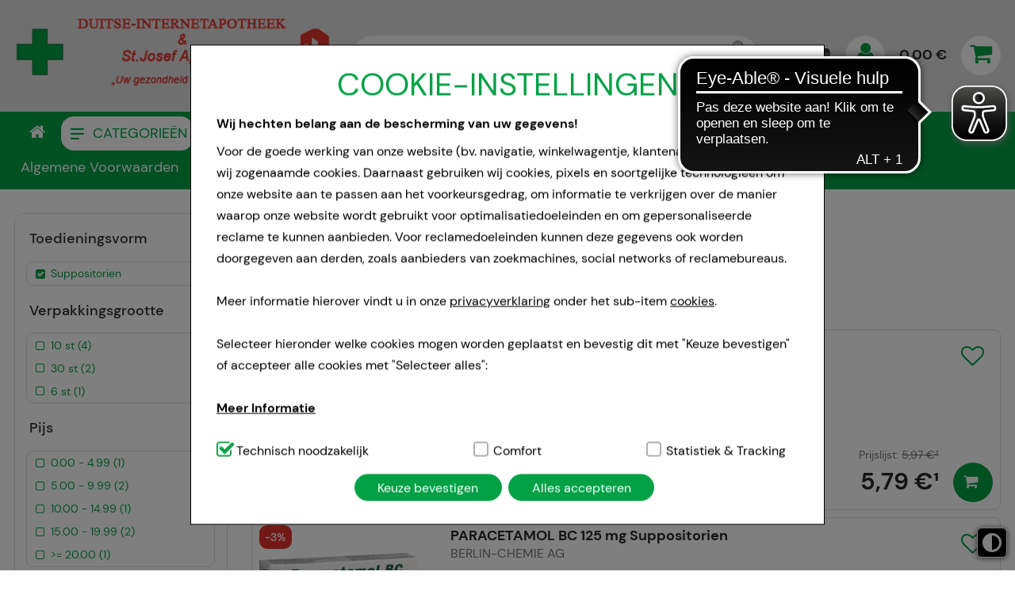

--- FILE ---
content_type: text/html;charset=UTF-8
request_url: https://www.duitse-internetapotheek.com/keywordsearch?removeFilter=true&filter=ProductForm&filterValue=Suppositorien&sortBy=default&SEARCH_STRING=BERLIN-CHEMIE%20AG&clearSearch=N
body_size: 27299
content:
<!DOCTYPE html>
<!--[if IE 8]><html id="ie-fallback" lang="nl" prefix="og: http://ogp.me/ns#"><![endif]-->
<!--[if !(IE 7) | !(IE 8)  ]><!-->
<html lang="nl" prefix="og: http://ogp.me/ns#">
<!--<![endif]-->
<head>
<meta http-equiv="X-UA-Compatible" content="IE=edge">
<meta http-equiv="Content-Type" content="text/html; charset=UTF-8">
<meta name="author" content="Awinta" >
<meta property="og:site_name" content="https://www.duitse-internetapotheek.com/">
<meta property="og:type" content="website">
<meta name="viewport" content="width=device-width">
<meta name="robots" content="noindex">
<title>duitse-internetapotheek -UW VOORDELIGE POSTORDER APOTHEEK </title>
<meta name="description" content="Internetapotheke &#10003;Jetzt kaufen in Ihrer günstigen Internetapotheke " >
<meta name="keywords" content="josefApo - Apotheke, Versandapotheke, Internetapotheke, Online Apotheke, Medikamente" >
<meta property="og:title" content="duitse-internetapotheek - UW VOORDELIGE POSTORDER APOTHEEK" >
<meta property="og:description" content="Internetapotheke &#10003;Jetzt kaufen in Ihrer günstigen Internetapotheke" >
<meta property="og:image:width" content="200">
<meta property="og:image:height" content="200">
<script type="text/javascript"> var HTTP_PORT = '', HTTPS_PORT = '', shopUrl = 'https://duitse-internetapotheek.com', autocompleteURL = 'https://www.duitse-internetapotheek.com/autocomplete', windowURL = window.location + "", addproductAvailabe = 'true', urlRenderMinicart = 'https://www.duitse-internetapotheek.com/renderMinicart', urlAddItem = 'https://www.duitse-internetapotheek.com/additem', urlRenderMicrocart = 'https://www.duitse-internetapotheek.com/renderMicrocart', urlRenderLastSearches = 'https://www.duitse-internetapotheek.com/renderLastSearches', urlRenderLastProducts = 'https://www.duitse-internetapotheek.com/renderLastProducts', urlShowCart = 'https://www.duitse-internetapotheek.com/showcart', urlGPSR = 'https://www.duitse-internetapotheek.com/getManufacturerGPSR', urlGetBICForIBAN = 'https://www.duitse-internetapotheek.com/getBICForIBAN', getBreadcrumbsUrl = 'https://www.duitse-internetapotheek.com/getBreadcrumbsByPzn', eTrackerEcommerceActive = false, isPrudsysActive = false, useFlowplayer = false, isConsentricActive = false, pageType = 'searchresults', productStoreId = 'josefApo', showNewsletterPopup = '', getCategoryIdForProductUrl = 'https://www.duitse-internetapotheek.com/getCategoryIdForProduct', enableTrackersUrl = 'https://www.duitse-internetapotheek.com/enableTrackers', disableTrackersUrl = 'https://www.duitse-internetapotheek.com/disableTrackers', enableTrackersBasedOnUserSetting = 'true', linkRezeptFotoMobile = '', linkRezeptFotoMobileLabel = '', informationPopup = 'false', cookiePopupButtonPosition = '', urlRezept = 'https://www.duitse-internetapotheek.com/rezept', modifyAndSubmit = "https://www.duitse-internetapotheek.com/modifyAndCheckout", getMultipleProductImagesUrl = 'https://www.duitse-internetapotheek.com/getMultipleProductImages', getProductCustomAltTexUrl = 'https://www.duitse-internetapotheek.com/getProductCustomAltText', hasERezeptProducts = 'false', isCartEmpty = 'true', hasRezeptPhotoProducts = 'false', onlyAllowOneSpecialTypePerCart = 'true', lng = '', searchPatternV2 = 'true', searchPatternV2Action = 'https://www.duitse-internetapotheek.com/search'.split(';')[0], noVibrate = 'false', printPrepareMsg = 'Preparing the print file...', isLoggedUser = 'false'; renderProductSummaryUrl = 'https://www.duitse-internetapotheek.com/renderProductSummary', getAssociatedStateUrl = 'https://www.duitse-internetapotheek.com/getAssociatedState', isWebtrekkActive = false, inputSearchText = "Zoeken", labelProductCannotBeAdded = 'U kunt dit product niet aan uw winkelwagen toevoegen!', minicartContainerId = 'minicartContent', microcartContentId = 'microCart', getFFTrackingUrl = 'https://www.duitse-internetapotheek.com/trackingFactFinder', getFFTrackingOrderCompleteUrl = 'https://www.duitse-internetapotheek.com/trackingFactFinderOrderComplete', checkoutoptionsUrl = 'https://www.duitse-internetapotheek.com/checkoutoptions', renderSimpleContentUrl = 'https://www.duitse-internetapotheek.com/RenderSimpleContent', packstationNameLabel = 'Packstation', packstationPopupURL = 'https://www.duitse-internetapotheek.com/packstation', loadingImage = '/ecommerce/layout/images/loading.gif'; packstationPostNumber = 'PostNummer', postnummerNote = 'CommonPostnummerMinimLenght', packstationNumber = 'Packstation', firmaLabel = 'Bedrijf', streetLabel = 'Straat', houseNumberLabel = 'Huisnummer'; postfilialeNumberLabel = 'Nummer', postfilialeLabel = 'Postkantoor', postfilialePostnummerLabel = 'Postnummer', quantityByPosition = new Array(); addToCartSuccessMessage = 'aan het winkelmandje toegevoegd', addToCartErrorMessage = 'kon niet in het winkelmandje geplaatst worden. Het artikel is momenteel niet leverbaar.', txtCookieMessage = '<div><div class="c-t">COOKIE-INSTELLINGEN</div> <h1><b>Wij hechten belang aan de bescherming van uw gegevens!</b></h1>Voor de goede werking van onze website (bv. navigatie, winkelwagentje, klantenaccount) gebruiken wij zogenaamde cookies. Daarnaast gebruiken wij cookies, pixels en soortgelijke technologieën om onze website aan te passen aan het voorkeursgedrag, om informatie te verkrijgen over de manier waarop onze website wordt gebruikt voor optimalisatiedoeleinden en om gepersonaliseerde reclame te kunnen aanbieden. Voor reclamedoeleinden kunnen deze gegevens ook worden doorgegeven aan derden, zoals aanbieders van zoekmachines, social networks of reclamebureaus.<br><br>Meer informatie hierover vindt u in onze <a href="/Datenschutzbestimmungen">privacyverklaring</a> onder het sub-item <a href="/Datenschutzbestimmungen#cookie1">cookies</a>.<br><br>Selecteer hieronder welke cookies mogen worden geplaatst en bevestig dit met "Keuze bevestigen" of accepteer alle cookies met "Selecteer alles":<br><br> <div class="wrap-collabsible"> <input id="collapsible2" class="toggle" type="checkbox"> <label class="lbl-toggle"> <b>Meer Informatie</b> </label><div class="collapsible-content"><div class="content-inner"><br><b>Technisch noodzakelijk:</b> Dit zijn cookies die noodzakelijk zijn voor de basisfuncties van onze website (bv. navigatie, winkelwagentje, klantenaccount), daarom kunnen deze niet worden weggelaten.<br><br> <b>Comfort:</b> Deze cookies worden gebruikt om de winkelervaring nog aantrekkelijker te maken, bijvoorbeeld voor de herkenning van de bezoeker of om onze site aan te passen aan het voorkeursgedrag (bijv. taalinstellingen). Comfort cookies stellen ons ook in staat om inhoud weer te geven die is afgestemd op uw behoeften en om ons affiliate programma uit te voeren.<br><br> <b>Statistiek & tracking:</b> Hierdoor kunnen wij informatie verzamelen over de manier waarop onze website wordt gebruikt, die wij kunnen gebruiken om onze website verder voor u te optimaliseren, om de inhoud van onze website maar ook de reclame op sites van derden zo relevant mogelijk voor u te maken. Wij wijzen u erop dat gegevens voor dit doel soms worden doorgegeven aan derden, zoals Google of sociale media.</div></div></div><br><div class="settings"><div class="ci"><input id="tech" class="checkbox" type="checkbox" checked="" disabled=""> <label for="tech">Technisch noodzakelijk</label></div><div class="ci"><input id="komf" class="checkbox" type="checkbox"><label for="komf">Comfort</label></div><div class="ci"><input id="stats" class="checkbox" type="checkbox"> <label for="stats">Statistiek & Tracking</label></div></div></div> <script> function checkSettings(){ if (document.getElementById("stats").checked) { jQuery(".accept-all-cookies").trigger("click"); } else { if (document.getElementById("komf").checked) { enableTrackers(document.getElementById("komf").checked); } jQuery(".accept-all-cookies").prev().trigger("click"); } } <\/script> ', txtCookieLink = 'Only technical cookies', txtCheckSettings = 'Keuze bevestigen', txtCookieAcceptAll = 'Alles accepteren', txtCookieAcceptNecessary = 'EcommerceCookieAcceptNecessary', showAddToCartMessage = false, trackerEnabled = false, trackerEnabledConfort = false, txtInformationPopup = '', informationPopupPage = '', informationPopupShowAlways = ''; if(windowURL.substring(0,5) == 'https'){ if(autocompleteURL.substring(0,5) != 'https'){ autocompleteURL = autocompleteURL.replace("http","https"); } } imgProgressBar = new Image(); imgProgressBar.src = "/eTheme4/layout/images/addToCartLoader.gif"; imgProgressBar.srcdef = "/eTheme4/layout/images/blank.gif"; var uploadRezeptFileUrl = 'https://www.duitse-internetapotheek.com/uploadRezeptFile'; var uploadRezeptFileVerifyUrl = 'https://www.duitse-internetapotheek.com/uploadRezeptFileVerify'; var uploadBarcodeScannerResultUrl = 'https://www.duitse-internetapotheek.com/uploadBarcodeScannerResult'; </script> <script type="text/javascript">
var serverDate = new Date('2025/12/25 10:03:21');
cookieAgreementExpirationDays=28;
</script>
<link rel="stylesheet" href="/josefApo/layout/css/shop.min.css?v=18.11.1" type="text/css"><script src="/ecommerce/images/js/lib/vue.min.js" type="text/javascript" ></script> <script type="text/javascript" src="/josefApo/layout/js/shop.min.js?v=18.11.3" ></script> <script src="/ecommerce/images/js/productAvailability.js?v=18.11.3" type="text/javascript"></script> <script>var userCentricsActive = 'false';</script>


<link rel="icon" sizes="16x16" href="/josefApo/layout/images/favicon.ico">


<script>
var textAllCategories = 'All Categories';
var urlRenderMicrocart = '';
var urlRenderMyCartProductsSummary = 'https://www.duitse-internetapotheek.com/getMyCartProductsSummary';
</script>
<script>
if (Awinta && Awinta.setVersion) {
Awinta.setVersion(2);
}
</script>
</head>
<body class="eTheme5 currentView_keywordsearch emptyCart" itemscope itemtype="http://schema.org/WebPage">
        

<button id="contrastToggle" aria-pressed="false" aria-label="Toggle high contrast mode">
<svg xmlns="http://www.w3.org/2000/svg" viewBox="0 0 512 512"><path d="M448 256c0-106-86-192-192-192l0 384c106 0 192-86 192-192zM0 256a256 256 0 1 1 512 0A256 256 0 1 1 0 256z" fill="currentColor"/></svg>
</button>


<script>
    var useEyeAbleContrast = true;
  document.addEventListener('DOMContentLoaded', () => {
    const contrastButton = document.getElementById('contrastToggle');
    const shouldApplyContrast = localStorage.getItem('contrastMode') === 'true';
    
    if (shouldApplyContrast) {
      document.body.classList.add('high-contrast');
      contrastButton.setAttribute('aria-pressed', 'true');
    }

    contrastButton.addEventListener('click', () => {
      if (window.EyeAbleAPI?.toggleContrast && useEyeAbleContrast) {
        EyeAbleAPI.toggleContrast();
      } else {
        const isActive = document.body.classList.toggle('high-contrast');
        contrastButton.setAttribute('aria-pressed', isActive);
        localStorage.setItem('contrastMode', isActive);
      }
    });
  });
</script>

<style>
#contrastToggle {
    position: fixed;
    bottom: 1rem;
    right: 0.6rem;
    z-index: 9999;
    -webkit-appearance: none;
    padding: 0 6px;
    border: 0;
    background: #000;
    color: #fff;
    border-radius: 6px;
    border: 1px solid #fff;
    box-shadow: 0px 1px 7px #505050;
    width: 38px;
    height: 38px;
    cursor: pointer;
    display: flex;
    align-items: center;
    justify-content: center;
}

#contrastToggle svg {
    width: 35px;
    transition-duration: 0.8s;
    transition-property: transform;
}

.high-contrast #contrastToggle svg {
    transform: rotate(90deg);
}

</style>
<div class="responsive">
<div class="menu">
</div>
</div>
<div class="page shop">

<header id="header" class="block">


<style>
.lnk.lnkAddToFav .items[v-cloak] ,
[v-cloak] {
display: none !important;
}
</style>


<div class="nav-top">
<!--googleoff: all-->

<!--googleon: all-->
<div class="wide-12">

<a class="logo" id="headerLogo" href="https://www.duitse-internetapotheek.com/"><img class="logo" src="/images/generic_attachments/attachments/josefApo/logo2.png" alt="josefApo" /></a>

<div class="languageFlag">
<form method="post" name="chooseLanguage" action="https://www.duitse-internetapotheek.com/setSessionLocale/keywordsearch" class=" selected nl">
<input type="hidden" name="locale" value="nl"/>
<input type="hidden" name="sortBy" value="default"/><input type="hidden" name="SEARCH_STRING" value="BERLIN-CHEMIE AG"/>
<input class="flag availableLocale" type="image" src="/images/svg/flags/normal/nl.svg" alt="nl" title="nl" />
</form>
<form method="post" name="chooseLanguage" action="https://www.duitse-internetapotheek.com/setSessionLocale/keywordsearch" class=" de">
<input type="hidden" name="locale" value="de"/>
<input type="hidden" name="sortBy" value="default"/><input type="hidden" name="SEARCH_STRING" value="BERLIN-CHEMIE AG"/>
<input class="flag availableLocale" type="image" src="/images/svg/flags/normal/de.svg" alt="de" title="de" />
</form>
</div>
<div class="lnk lnkLogin">
<a href="https://www.duitse-internetapotheek.com/checkLogin/main" class="lnkFocus" title="Inloggen" aria-label="Inloggen"><i class="icon-user"></i><div class="lnk-label">Inloggen</div></a>
<div class="topMenu-box">
<div class="topMenu-box-wrap">
<div class="topMenu-box-title"><span>Inloggen</span><span>of</span><span>Aanmaken</span></div>
<div class="topMenu-box-buttons">
<a class="buttonLinks btnLogin" href="https://www.duitse-internetapotheek.com/checkLogin/main"  title="Inloggen"><i class="icon-sign-in"></i><span><em>Inloggen</em></span></a>
<a class="buttonLinks negative btnNewAccount"  href="https://www.duitse-internetapotheek.com/newcustomer" title="Nieuwe klantenrekening"><i class="icon-user-plus"></i><span><em>Nieuwe klantenrekening</em></span></a>
</div>
</div>
</div>
</div>
<style>
[v-cloak] {
display: none !important;
}
</style>
<div class="lnkCart minicart" id="microCart" title="Winkelmandje/Kassa" @mouseover = "getMyCartProducts" @mouseleave = "hovering = false">
<a id="cartcontent" v-cloak class="minicartList" :class="{empty:cartSize === 0, expand:cartSize > 0}"  href="https://www.duitse-internetapotheek.com/view/showcart" tabindex="-1">{{cartItemsCount}}</a>
<a id="sbtnShowCart" @focus="getMyCartProducts" @touchend="getMyCartProducts" @blur="hovering = false" href="https://www.duitse-internetapotheek.com/view/showcart" aria-labelledby="cartLabel cartcontent cartvalue"><i class="icon-shopping-cart"></i><div><span class="cartTitle">Winkelmandje/Kassa</span><span class="cartValue" id="cartvalue">{{cartValue}}</span></div></a>
<div class="lnk-label">Winkelmandje/Kassa</div>
<div class="topMenu-box">
<div class="minicartListOverlay topMenu-box-wrap">
<div id="cartLabel" class="h2">Uw winkelmandje bevat</div>
<div class="amountTillShippingFree" v-if="freeShipingRemainingMessage !== '' ">{{freeShipingRemainingMessage}}</div>

<div class="block" v-for="(cartProduct, index) in cartProducts" :key="index" :class="{rowOdd: index % 2 === 0, rowEven: index % 2 !== 0}">
<div class="image">
<img v-if="cartProduct.imageUrl" :alt="cartProduct.productName" :src="cartProduct.imageUrl" border="0"/>
</div>
<div class="wide-2 quantity"><em>x</em>{{cartProduct.quantity}}</div>
<div class="wide-6 name" v-if="cartProduct.permalink">
<a :href="cartProduct.permalink">{{cartProduct.productName}}</a>
</div>
<div class="wide-6 name" v-else><span>{{cartProduct.productName}}</span></div>
<div class="wide-4 price">{{cartProduct.price}}</div>
<div class="wide-4 price">
<a v-if="!cartProduct.isAdditionalItem" class="btnDeleteProductFromCart" @click="deleteProductFromCart(cartProduct.index, cartProduct.productId)" tabindex="0" aria-label="Wissen"></a>
</div>
</div>

<div class="block shippingCost" v-if="shipping !== '0,00 €'">
<div class="wide-8 totalPriceText" v-if="isEstimatedShippingCost">Estimated shipping costs:</div>
<div class="wide-8 totalPriceText" v-else>Totale kosten verzending:</div>
<div class="wide-4 totalPrice">
{{shipping}}
</div>
</div>

<div v-if="cartSize !== 0" class="block totalCost"  tabindex="0">
<div class="wide-8 totalPriceText">Totaal</div>
<div class="wide-4 totalPrice">
{{cartValue}}
</div>
</div>

<div v-if="cartSize === 0" class="emptyCart" tabindex="0">Het winkelmandje is leeg</div>

<div class="block btnGotoCart-wrap">
<a class="buttonLinks btnGotoCart" id="sbtnGoCart" href="https://www.duitse-internetapotheek.com/view/showcart">
<span>Winkelmandje/Kassa</span><i class="icon-circle-arrow-right"></i> 
</a>
</div>


</div>
</div>
</div>
<script>
    HeaderCartAppDomain = (function (){

        function cartProduct(data) {
            this.productName = data.productName || '';
            this.productId = data.productId || '';
            this.pzn = data.pzn || '';
            this.price = data.price || '0.00';
            this.totalPrice = data.totalPrice || '0.00';
            this.quantity = data.quantity || '0';
            this.imageUrl = data.imageUrl;
            this.index = data.index;
            this.permalink = data.permalink || '';
            this.isAdditionalItem = data.isAdditionalItem || false;
            this.isPromo = data.isPromo || false;
        }

        return {
            CartProduct: cartProduct
        }
    })();

    var myCartProductsApp = new Vue({
        el: '#microCart',

        data: {
            cartProducts: [],
            hovering: false,
            cartValue: '0,00 €',
            cartSize: 0,
            cartItemsCount: 0,
            freeShipingRemainingMessage: '',
            estimatedShippingCost: false,
            shipping: '0,00 €'
        },

        created: function() {
            this.getMyCartProductsSummary();
        },

        methods: {
            getMyCartProducts: function() {
                if (!this.hovering) {
                    this.hovering = true;
                    fetch('https://www.duitse-internetapotheek.com/getMyCartProducts')
                        .then(res => res.json())
                        .then((jsonResult) => {
                            if (jsonResult.cartProducts) {
                                myCartProductsApp.cartProducts = jsonResult.cartProducts.map(function (item) {
                                    return new HeaderCartAppDomain.CartProduct(item);
                                });
                            }

                            myCartProductsApp.cartValue = jsonResult.cartValue || '0,00 €';
                            myCartProductsApp.cartSize = jsonResult.cartSize || 0;
                            myCartProductsApp.cartItemsCount = jsonResult.cartItemsCount || 0;
                            myCartProductsApp.freeShipingRemainingMessage = jsonResult.freeShipingRemainingMessage || '';
                            myCartProductsApp.shipping = jsonResult.shipping || '0,00 €';
                            myCartProductsApp.isEstimatedShippingCost = jsonResult.estimatedShippingCost || false;

                            console.log(myCartProductsApp.isEstimatedShippingCost);
                        })
                        .catch((err) => {
                            console.error(err);
                        });
                }
            },

            getMyCartProductsSummary: function() {
                fetch('https://www.duitse-internetapotheek.com/getMyCartProductsSummary')
                    .then(res => res.json())
                    .then(jsonResult => {
                        myCartProductsApp.cartValue = jsonResult.cartValue || '0,00 €';
                        myCartProductsApp.cartSize = jsonResult.cartSize || 0;
                        myCartProductsApp.cartItemsCount = jsonResult.cartItemsCount || 0;
                    })
            },

            deleteProductFromCart: function(index, productId) {
                let url = new URL('https://www.duitse-internetapotheek.com/deleteProductFromCart');
                let params = {index: index, productId: productId};
                url.search = new URLSearchParams(params).toString();
                fetch(url)
                    .then(res => res.json())
                    .then(jsonResult => {
                        if(window.location.href.indexOf("showcart") !== -1){window.location = shopUrl + "/showcart";}
                        if (jsonResult.cartProducts) {
                            myCartProductsApp.cartProducts = jsonResult.cartProducts.map(function(item) {
                                return new HeaderCartAppDomain.CartProduct(item);
                            });
                        } else {
                            myCartProductsApp.cartProducts = []
                            window['isCartEmpty'] = 'true';
                        }

                        myCartProductsApp.cartValue = jsonResult.cartValue || '0,00 €';
                        myCartProductsApp.cartSize = jsonResult.cartSize || 0;
                        myCartProductsApp.cartItemsCount = jsonResult.cartItemsCount || 0;
                        myCartProductsApp.freeShipingRemainingMessage = jsonResult.freeShipingRemainingMessage || '';
                        myCartProductsApp.shipping = jsonResult.shipping || '0,00 €';
                    });
            }
        }
    })
</script>

<div class="searchBox-wrap">
<div class="lnk lnkIcon showAside"><button class="h2" aria-label="Menu"><i class="icon-bars"></i></button></div>

<a class="rezeptTop" style="display: none" href=""></a>
<div class="lnk lnkIcon rezeptFotoMobile"><div class="h2"><i class="rezept-icon"></i><span id="rezeptFotoMobileSubtitle">Prescription order</span>
<span class="rezeptTooltip" style='display:none;'>Here you can upload a recipe picture or take a photo directly with your smartphone. Please note that only jpg files can be selected. The original prescription is required when collecting the medication.</span>
<span class="loadingMessage" style='display:none;'>Please be patient, the prescription image is being prepared for safe transfer to the pharmacy.</span>
</div></div>

<input type="file" id="rezeptFileCryptedUpload" style="display:none" class="rezept-photo-upload" accept="image/*" />
<script type="text/javascript">
var publicKeys = [];
publicKeys.push('MIGfMA0GCSqGSIb3DQEBAQUAA4GNADCBiQKBgQCVi7SSHs4DsuWECJBU6sgNlrcJ8RZEuXMCAT3T6EyfV93e0+KjBNr2LcdezgFD9MXa9Rg8y2rv6u2A3a3aAL320CAWtAikP79R/H9w7X/vweB2Ml5zw/tslsCNtj7JzMUXlIToXkcJ+lLEp7zYeuy0W31VA7TSjfNa4zrLIsqhNwIDAQAB');
var width = 1024;
var height = 0;
var streaming = false;
var rezeptVideo = null;
var rezeptCanvas = null;
var rezeptPhoto = null;
var rezeptTakePhoto = null;
var hasDeclinedWebcamAccess = false;

var fromRezeptView = false;
if('keywordsearch' == 'rezept') {
fromRezeptView = true;
}

var rezeptTopButtonClicked = false;
var imageInputInit = false;
var fileInputInit = false;
var openFileIntervalRezept = null;
var continueShopping = false;

function openFileInputRezept() {
openFileIntervalRezept = setInterval(function() {
if (localStorage.getItem('openFileInputRezept')) {
document.getElementById('rezeptFileCryptedUpload')?.click();

localStorage.removeItem('openFileInputRezept');
clearInterval(openFileIntervalRezept);
}
}, 100);
}
document.addEventListener("DOMContentLoaded", function () {
initFileInputForEncryptUpload(publicKeys);

document.querySelectorAll('.rezeptTop').forEach(el => {
el.addEventListener('click', function (e) {
e.preventDefault();

this.classList.add("cliked");

function doAction() {
if (hasERezeptProducts === 'true' && onlyAllowOneSpecialTypePerCart === 'true') {
alert('Please remove e-rezept products from the cart and try again');
return;
}

if (typeof KronsoftEncryptor !== 'undefined') {
rezeptTopButtonClicked = true;
try {
if (typeof navigator.mediaDevices === 'undefined' || hasDeclinedWebcamAccess || isMobileBrowser()) {
start(false, false);
document.getElementById('rezeptFileCryptedUpload')?.click();
} else {
openFileInputRezept();
navigator.mediaDevices.enumerateDevices().then(function (devices) {
// check the user actually has a webcam
if (devices.some(function (device) {
return 'videoinput' === device.kind
})) {
clearInterval(openFileIntervalRezept);
var html = "\<div class='boxContent' style='border: 0;'>\
\
<div class='boxContent_middle align-center'>\
<a class='buttonLinks rezept disk'>\
<span>Choose from disk</span>\
</a></br></br>\
<a class='buttonLinks rezept webcam'>\
<span>Use webcam</span>\
</a>\
</div>\
</div>"
awPopup(html, 'Prescription order', 'take-webcam-photo remove-popup', undefined, undefined, 'auto', true);

document.querySelectorAll('.buttonLinks.rezept.disk').forEach(el => {
el.addEventListener('click', function () {
const fileInputElement = document.getElementById('rezeptFileCryptedUpload');
if (fileInputElement) {
fileInputElement.click();
}
closePopup();
});
});

document.querySelectorAll('.buttonLinks.rezept.webcam').forEach(el => {
el.addEventListener('click', function () {
if (isMobileAndroidDevice()) {
document.querySelectorAll('.buttonLinks.rezept.disk').forEach(el => {
el.click();
});
} else {
openWebcamPopup();
}
});
});

} else {
localStorage.setItem('openFileInputRezept', 'Y');
}
})

start(false, false);
}
} catch (e) {
console.error(e);
document.getElementById('rezeptFileCryptedUpload')?.click();
}
}
}


if ('false' === 'true') {
var html = '<div id="orderAgreementInformation"><div class="boxContent"><div class="boxContent_middle"><dt><input type="checkbox" class="checkbox" name="agb" id="agb" value="true"/><label for="agb" id="agb"></label></dt><dd>';

html += 'Ich habe die <a href=\"/renderFContent?attachmentId=15988\">AGB<\/a> und die <a href=\"/renderFContent?attachmentId=15993\">Datenschutzbestimmungen<\/a> gelesen und erkläre mich mit diesen einverstanden.';

var time = new Date().getTime();

html += '</dd></div><div class="boxContent_bottom"><button id="create-order' + time + '" class="buttonLinks"><span><em>Kopen</em></span></button><button id="continue-shopping' + time + '" class="buttonLinks"><span><em>Continue shopping</em></span></button></div></div></div>';

awPopup(html, 'Prescription order', 'take-webcam-photo', undefined, undefined, 'auto', true);

document.getElementById('create-order' + time)?.addEventListener('click', function() {
if (document.querySelector('#agb')?.checked) {
document.querySelector('.aw-popup-close')?.click();
continueShopping = false;
doAction();
}
});

document.getElementById('continue-shopping' + time)?.addEventListener('click', function() {
if (document.querySelector('#agb')?.checked) {
document.querySelector('.aw-popup-close')?.click();
continueShopping = true;
doAction();
}
});

} else {
doAction();
}
});
});

rezeptFileCryptedUploadButtonClickEvent();
});

function rezeptFileCryptedUploadButtonClickEvent() {
let rezeptFileCryptedUploadButton = document.getElementById('rezeptFileCryptedUploadButton');
if (rezeptFileCryptedUploadButton) {
rezeptFileCryptedUploadButton.addEventListener('click', function (e) {
if (fromRezeptView) {
start(false, false);
} else {
e.preventDefault();

const callback = () => {
const rezeptFileCryptedUpload = document.querySelector('#rezeptFileCryptedUpload');
if (rezeptFileCryptedUpload?.value !== '') {
const button = document.querySelector('#rezeptFileCryptedUploadButton');
button.setAttribute('disabled', 'true');
button.classList.add('loadingAddToCart');
start(true, false);
}
};

if (typeof customRezeptButtonUpload !== 'undefined' && customRezeptButtonUpload) {
callback();
} else {
document.querySelector('#rezeptFileCryptedUpload').addEventListener('change', callback);
}
}
});
}
}

function initFileInputForEncryptUpload(publicKeys) {
try {
awAsyncJS("/ecommerce/images/js/KronsoftEncryptor.min.js");
} catch (e) {
console.error(e);
const fileInputElement = document.getElementById('rezeptFileCryptedUpload');
if (fileInputElement) {
fileInputElement.remove();
}
}
}

function sendDataToServer(publicKey, encryptedFile, extension, index) {
index = index || 0;
var isLast = (encryptedFile.length - 1 === index);
var isFirst = index === 0;

var data = {
encryptedFile: encryptedFile[index],
extension: extension,
isLast: isLast,
isFirst: isFirst,
publicKey: publicKey,
continueShopping: continueShopping
};
var searchParams = new URLSearchParams(data);

fetch(uploadRezeptFileUrl, {
method: 'POST',
headers: {
'Content-Type': 'application/x-www-form-urlencoded'
},
body: searchParams.toString()
}).then(response => response.text()).then(resp => {
if (resp === 'error') {
alert('Please remove e-rezept products from the cart and try again');
window.location.reload();
return;
}
if (!isLast) {
encryptedFile[index] = undefined;
sendDataToServer(publicKey, encryptedFile, extension, index + 1);
} else {
removeClass('.rezeptTop', 'loading');
if (resp === 'success' || resp.indexOf('ERROR_') === 0) {
if (resp === 'ERROR_EREZEPT') {
alert('Please remove e-rezept products from the cart and try again');
window.location.reload();
} else {
window.location.href = 'https://www.duitse-internetapotheek.com/showcart';
}
} else {
window.location.href = 'https://www.duitse-internetapotheek.com/ordercomplete?rezeptOrderId=' + resp;
}
}
});
}

function additionalOnChange() {
if (rezeptTopButtonClicked === true) {
document.querySelectorAll('.rezeptTop.cliked').forEach(el => {
el.classList.add('loading');
});

const rezeptFotoMobileIcon = document.querySelector('div.rezeptFotoMobile div.h2 i');
if (rezeptFotoMobileIcon && rezeptFotoMobileIcon.offsetWidth > 0 && rezeptFotoMobileIcon.offsetHeight > 0) {
document.querySelector('div.rezeptFotoMobile').classList.add('loading');
}

document.querySelectorAll('.rezepteinreichenFotoAdd.cliked').forEach(el => {
el.classList.add('loadingAddToCart');
});
} else {
const rezeptFileCryptedUploadButton = document.getElementById('rezeptFileCryptedUploadButton');
if (rezeptFileCryptedUploadButton) {
rezeptFileCryptedUploadButton.setAttribute('disabled', 'true');
rezeptFileCryptedUploadButton.classList.add('loadingAddToCart');
}
}

}

function start(isFromShowCart, isWebcam) {
const callback = function (publicKey, encryptedFile, resizedPlainText, extension) {
const isEncryptedCorrectly = (encryptedFile.match(/:::/g) || []).length === 1;
if (isEncryptedCorrectly) {
// half a MB
encryptedFile = encryptedFile.match(/.{1,524288}/g);
sendDataToServer(publicKey, encryptedFile, extension);
} else {
errorCallback('corrupted_image');
}
};

const beforeCallback = function (plainText, extension, callback) {
// not sure what this was supposed to do before cleanup.
// this.classList.add("loading");
callback();
};

var errorCallback = function(error) {
const btn = document.getElementById('rezeptFileCryptedUploadButton');
if (btn) {
btn.removeAttribute('disabled');
btn.classList.remove('loadingAddToCart');
}
removeClass('.rezeptTop', 'loading');
setValue("#rezeptFileCryptedUpload", '');
setTimeout(function() {
if ('not_image' === error) {
alert('RezeptOnlyImageAllowed');
} else if ('small_image' === error) {
alert('This picture is too small, please upload a larger picture.');
} else if ('large_image' === error) {
alert('RezeptLargeImageError');
} else {
alert('RezeptOtherError');
}
}, 100);
};

if (isWebcam) {
if (!imageInputInit) {
KronsoftEncryptor.initImageInput(publicKeys, getProperty('rezept-photo', 'src'), isFromShowCart, additionalOnChange, callback, beforeCallback, errorCallback);
imageInputInit = true;
}
} else {
if (!fileInputInit) {
KronsoftEncryptor.initFileInput(publicKeys, 'rezeptFileCryptedUpload', isFromShowCart, additionalOnChange, callback, beforeCallback, errorCallback);
fileInputInit = true;
}
}
}

function openWebcamPopup() {
var html = "<div class='camera'>" +
"<div id='cameraNotActive' style='display:none'>The camera permission is not active!</div>" +
"<video id='rezept-video' style='display:none'>Video stream not available.</video>" +
"<button id='rezept-take-photo' class='buttonLinks' style='display:none'><span><em>Maak een foto</em></span></button>" +
"<button id='rezept-use-photo'  onclick=\"hide('.aw-popup-overlay');start(false, true);\" style='display:none' class='buttonLinks'><span><em>Use photo</em></span></button>" +
"<button id='rezept-try-again' onclick='openWebcamPopup();' class='buttonLinks' style='display:none'><span><em>Try again</em></span></button>" +
"<button id='rezept-upload-from-disk' class='buttonLinks' style='display:none'><span><em>Choose from disk</em></span></button>" +
"</div><canvas id='rezept-canvas' style='display:none'></canvas><div class='output'><img id='rezept-photo' alt='The screen capture will appear in this box.' style='display:none'></div>";
 closePopup();

awPopup(html, 'Prescription order', 'take-webcam-photo', undefined, undefined, 'auto', true);

document.querySelectorAll('.aw-popup-close').forEach(el => {
el.addEventListener('click', function () {
stopVideoStream();
});
});

initWebcam();
}

function initWebcam() {
rezeptVideo = document.getElementById('rezept-video');
rezeptCanvas = document.getElementById('rezept-canvas');
rezeptPhoto = document.getElementById('rezept-photo');
rezeptTakePhoto = document.getElementById('rezept-take-photo');

navigator.mediaDevices.getUserMedia({video: {facingMode: "environment"}, audio: false})
.then(function(stream) {
const removePopup = document.querySelector(".remove-popup");
if (removePopup) {
removePopup.parentElement.remove();
}
rezeptVideo.srcObject = stream;
rezeptVideo.play();
    rezeptVideo.onloadedmetadata = function () {
            show('#rezept-video');
            show('#rezept-take-photo');
        };
})
.catch(function(err) {
const removePopup = document.querySelector(".remove-popup");
if (removePopup) {
removePopup.parentElement.remove();
}
hasDeclinedWebcamAccess = true;
show('#cameraNotActive');
show('#rezept-upload-from-disk');
document.getElementById('rezept-upload-from-disk').addEventListener('click', function () {
const fileInputElement = document.getElementById('rezeptFileCryptedUpload');
if (fileInputElement) {
fileInputElement.click();
}
document.querySelector('.aw-popup-close')?.click();
});

hide('#rezept-take-photo');
});

rezeptVideo.addEventListener('canplay', function(ev){
if (!streaming) {
height = rezeptVideo.videoHeight / (rezeptVideo.videoWidth/width);

if (isNaN(height)) {
height = width / (4/3);
}

rezeptVideo.setAttribute('width', width);
rezeptCanvas.setAttribute('width', width);
streaming = true;
}
}, false);

rezeptTakePhoto.addEventListener('click', function(ev){
takepicture();

hideVideo();
showPicture();

ev.preventDefault();
}, false);

clearphoto();
}

function stopVideoStream() {
if (rezeptVideo.srcObject && rezeptVideo.srcObject.getTracks()) {
rezeptVideo.srcObject.getTracks().forEach(function(track) {
track.stop();
});
rezeptVideo.srcObject = null;
streaming = false;
}
}

function hideVideo() {
hide('#rezept-video');
stopVideoStream();
}

function showVideo() {
show('#rezept-video');
initWebcam();
}

function showPicture() {
show('#rezept-photo');
show('#rezept-try-again');
show('#rezept-use-photo');
hide('#rezept-take-photo');
}

function hidePicture() {
hide('#rezept-photo');
hide('#rezept-try-again');
hide('#rezept-use-photo');
show('#rezept-take-photo');
}

function clearphoto() {
const context = rezeptCanvas.getContext('2d');
context.fillStyle = "#AAA";
context.fillRect(0, 0, rezeptCanvas.width, rezeptCanvas.height);

var data = rezeptCanvas.toDataURL('image/jpeg');
rezeptPhoto.setAttribute('src', data);
}

function takepicture() {
const context = rezeptCanvas.getContext('2d');
if (width && height) {
rezeptCanvas.width = width;
rezeptCanvas.height = height;
context.drawImage(rezeptVideo, 0, 0, width, height);

const data = rezeptCanvas.toDataURL('image/jpeg');
rezeptPhoto.setAttribute('src', data);
} else {
clearphoto();
}
}

function closePopup(e){
document.documentElement.classList.remove("popup-open");
const awPopupOverlay = document.querySelector('.aw-popup-overlay');
if (awPopupOverlay) {
awPopupOverlay.remove();
}

}

function rezeptFotoUploadFilePopup(){
const html =  "<div id='rezeptFotoShowCart'>\
<div class='boxContent'>\
<div class='boxContent_middle'>\
<div class='rezeptFoto'>\
<p class='rezeptfotoTitle'><span>RezeptfotoTitle</span></p>\
<p class='rezeptfotoUploadFileMessage'><span>RezeptfotoUploadFile</span></p>\
<input type='file' id='rezeptFileCryptedUpload' name='rezeptFileCryptedUpload' accept='image/jpeg,image/jpg'/>\
</div>\
<button class='buttonLinks' id='rezeptFileCryptedUploadButton' title=buttonAddToCartRezept><span><em>buttonAddToCartRezeptFoto</em></span></button>\
</div>\
</div>\
</div>";
awPopup2(html, "", "awRezeptFilePopup", true);
rezeptFileCryptedUploadButtonClickEvent();
}

</script>
<style>
.take-webcam-photo .content {
    display: flex;
    flex-wrap: wrap;
    justify-content: center;
}

.take-webcam-photo .output {
    order: 0;
}

.take-webcam-photo .camera {
    order: 1;
    text-align: center;
}

.take-webcam-photo #rezept-video {
    width: 100%;
}

.take-webcam-photo .buttonLinks{
    margin: 0.2em;
}

.aw-popup-overlay {
    z-index: 9999 !important;
}

.aw-popup.take-webcam-photo {
    margin-top: 0 !important;
    transform: translateY(-50%);
}

.aw-popup-overlay ~ .aw-popup-overlay {
    opacity:0
}

</style>

<div class="searchBox" role="search">
<form id="keywordsearchform" name="keywordsearchform" method="post" action="https://www.duitse-internetapotheek.com/keywordsearch" >
<label for="SEARCH_STRING_CONTENT" style="display:none;">Zoeken</label>
<input type="text" required class="searchWithAutocomplete text" name="SEARCH_STRING_CONTENT" id="SEARCH_STRING_CONTENT" maxlength="50" placeholder="Zoeken" value="BERLIN-CHEMIE AG" />
<button class="close-icon" type="reset" aria-label="Close"></button>
<button type="submit" class="searchButton withValue" title="Zoeken"><i class="icon-search"></i></button>
<input type="hidden" name="SEARCH_OPERATOR" value="AND"/>
<input type="hidden" name="sortBy" value="default"/>
<input type="hidden" name="clearSearch" value="Y"/>
</form>
<div class="navSearch"></div>
</div>
</div>
<div class="overlay-search-top"></div>

</div>
</div>
<script>
document.querySelectorAll(".close-icon").forEach(function(el) {
el.addEventListener(respAction, function(e) {
setTimeout(function() {
document.querySelector(".searchWithAutocomplete").value = "";
}, 100);
});
});
</script>
<script>
    </script></header>
<nav id="nav" class="nav block">

<div class="nav-main ">
<div class="wrap">
<div class="menuMobile showAside"><div class="h2" aria-label="Menu"><i class="icon-bars"></i><span>Menu</span></div></div>
<ul class="wide-12">
<li class="menuMobile showAside"><div class="h2" aria-label="Menu"><i class="icon-bars"></i><span>Menu</span></div></li>
<li class="categoriesMenu"><style>
.fade-enter-active, .fade-leave-active {
  transition: opacity .5s;
}
.fade-enter, .fade-leave-to {
  opacity: 0;
}
.fade-leave, .fade-enter-to {
  opacity: 1;
}
</style>
<div id="smallBoxCategory1766653401814" v-if="topLevelTree" class="smallBoxCateg">
<div class="h2">Categorieën</div>
<div :class="{'menuTree miniTree jQuery': miniTree, 'menuTree jQuery': !miniTree}">
<div class="menu00">
<ul>
<node-template1766653401814 v-if="topLevelTree" v-for="node in topLevelTree" v-bind:node="node" v-bind:breadcrumbs="breadcrumbs" :key="node.categoryId" @maximize="nodeMaximized" @minimize="nodeMinimized"></node-template1766653401814>
</ul>
</div>
</div>
</div>

<script type="text/x-template" id="nodeTemplate1766653401814">
<transition name="fade">
<li :class="node.class">
<span>
<a :href="node.url" :style="node.style" :class="node.cssClass">{{node.prefixText}}{{node.categoryName}}{{node.categoryNameExtra}} <em v-if="!!node.memberSumCount">({{node.memberSumCount}})</em></a>
<span class="menuTreeAc maximize hidden" v-if="node.hasChildren && node.hasValidChildren && !node.expanded" @click="nodeMaximized(node)"></span>
<span class="menuTreeAc minimize hidden" v-if="node.hasChildren && node.hasValidChildren && node.expanded"  @click="nodeMinimized(node)"></span>
<span class="menuTreeAc maximize" v-if="node.hasChildren && node.hasValidChildren && !node.expanded" @mouseover="nodeMaximized(node)"></span>
<span class="menuTreeAc minimize" v-if="node.hasChildren && node.hasValidChildren && node.expanded"  @click="nodeMinimized(node)"></span>
</span>
<div :class="node.subClass" v-if="node.childNodes && node.expanded">
<ul v-show="node.childNodes && node.childNodes.length">
<node-template1766653401814 v-for="childNode in node.childNodes" v-bind:node="childNode" v-bind:breadcrumbs="breadcrumbs" :key="childNode.categoryId" @maximize="nodeMaximized" @minimize="nodeMinimized"></node-template1766653401814>
</ul>
</div>
</li>
</transition>
</script>
<script>
document.addEventListener("DOMContentLoaded", () => {
    var NodeTemplate1766653401814 = {
        name: 'node-template1766653401814',
        template: '#nodeTemplate1766653401814',
        props: ['node', 'breadcrumbs'],
        methods: {
            nodeMaximized: function(node) {
                this.$emit('maximize', node);
            },
            nodeMinimized: function(node) {
                this.$emit('minimize', node);
            }
        },
        created: function() {
            if (!!(this.breadcrumbs) && this.breadcrumbs.includes(this.node.categoryId)) {
                this.$emit('maximize', this.node);
                this.node.class = this.node.class + " current";
            }
        }
    };

    Vue.component('node-template1766653401814', NodeTemplate1766653401814);

    var DynamicTreeDomain1766653401814 = (function (){

        function node(data) {
            this.categoryId = data.categoryId || '';
            this.categoryName = data.categoryName || '';
            this.memberSumCount = data.memberSumCount || 0;
            this.url = 'https://www.duitse-internetapotheek.com/' + data.url + '';
            this.hasChildren = data.hasChildren || false;
            this.level = data.level || 1;
            if (this.hasChildren) {
                this.class = 'level0' + this.level + ' group';
                this.subClass = "menu0" + this.level;
            } else {
                this.class = 'level0' + this.level + ' link';
            }
            this.childNodes=[];
            this.expanded = false;
            this.cssClass = data.cssClass || '';
            this.style = data.style || '';
            this.prefixText = data.prefixText || '';
            this.categoryNameExtra = data.categoryNameExtra || '';
            this.hasValidChildren = data.hasValidChildren || false;
        }

        return {
            Node: node
        }
    })();


    var appTree1766653401814 = new Vue({
        el: '#smallBoxCategory1766653401814',

        data: {
            miniTree: false,
            topLevelTree: [],
            breadcrumbs:[],
            topCategory: {}
        },

        created: function() {
if (typeof dontGetTopLevelTree !== 'undefined') {
} else {
          this.getTopLevelTree();
}
        },

        methods: {
            getTopLevelTree: function () {
                let url = new URL('https://www.duitse-internetapotheek.com/getTopLevelTree');
                let params = {currentCategoryId: '',currentProductId: '' };
                url.search = new URLSearchParams(params).toString();
                fetch(url)
                    .then(res => res.json())
                    .then(jsonResult => {
                        appTree1766653401814.topLevelTree = jsonResult.dynamicNodes.map(function(node) {
                            return new DynamicTreeDomain1766653401814.Node(node);
                        });
                        appTree1766653401814.breadcrumbs = jsonResult.breadcrumbs;
                        appTree1766653401814.miniTree = jsonResult.miniTree;

                        if(typeof callbackDt === "function") {
                            callbackDt();
                        }

                    });
            },

            nodeMaximized: function(node) {
                if (node.childNodes.length === 0) {
                    let url = new URL('https://www.duitse-internetapotheek.com/maximizeNode');
                    let params = {maximizeCategoryId: node.categoryId};
                    url.search = new URLSearchParams(params).toString();
                    fetch(url)
                        .then(res => res.json())
                        .then(jsonResult => {
                            let childNodes = jsonResult.dynamicNodes.map(function(node) {
                                return new DynamicTreeDomain1766653401814.Node(node);
                            });
                            node.childNodes = childNodes;
                        });
                }
                node.expanded = true;
                node.class = 'level0' + node.level + ' group opened';
            },

            nodeMinimized: function(node) {
                node.expanded = false;
                node.class = 'level0' + node.level + ' group';
            }
        }
    })
});
</script>
<script>
window.onload = function() {
const divs = document.getElementsByClassName("superLnkDiv");
if (divs && divs.length > 0) {
Array.from(divs).forEach(div => {
div.style.display = "block";
});
}
};
</script>

</li>



<li class="home">
<a class="menuTab" aria-label="Shop" href="https://www.duitse-internetapotheek.com/"> 
<i class="icon-home"></i><span>Shop</span>
</a>
</li>
<li class='rezeptTop '>
<a href='#'>
<span class="rezeptTopText">
Prescription order
</span><span class="rezeptTooltip" style='display:none;'>
Here you can upload a recipe picture or take a photo directly with your smartphone. Please note that only jpg files can be selected. The original prescription is required when collecting the medication.
</span><span class="loadingMessage" style='display:none;'>Please be patient, the prescription image is being prepared for safe transfer to the pharmacy.</span>
</a>
</li>
<li class=" ">

<a class="menuTab "  tabindex="0" 
   target="_self"
href="https://www.duitse-internetapotheek.com/Zahlungsarten"
>
<span>
Betalingswijzen
</span>
</a>
</li>
<li class=" ">

<a class="menuTab "  tabindex="0" 
   target="_self"
href="https://www.duitse-internetapotheek.com/Levertijd"
>
<span>
Levertijd
</span>
</a>
</li>
<li class=" ">

<a class="menuTab "  tabindex="0" 
   target="_self"
href="https://www.duitse-internetapotheek.com/Verzendkosten"
>
<span>
Verzendkosten
</span>
</a>
</li>
<li class=" ">

<a class="menuTab "  tabindex="0" 
   target="_self"
href="https://www.duitse-internetapotheek.com/ervaringen"
>
<span>
ERVARINGEN
</span>
</a>
</li>
<li class=" ">

<a class="menuTab "  tabindex="0" 
   target="_self"
href="https://www.duitse-internetapotheek.com/Datenschutzbestimmungen"
>
<span>
Gegevensbescherming
</span>
</a>
</li>
<li class=" ">

<a class="menuTab "  tabindex="0" 
   target="_self"
href="https://www.duitse-internetapotheek.com/AGB"
>
<span>
Algemene Voorwaarden
</span>
</a>
</li>

<script>
if (window.location.hash !== '') {
document.addEventListener("DOMContentLoaded", function() {
const anchors = document.querySelectorAll('a.menuTab');
for (let anchor of anchors) {
if (anchor.getAttribute('href') === "https://duitse-internetapotheek.com/keywordsearch"+window.location.hash) {
anchor.classList.add('selected');
break;
} else {
anchor.classList.remove('selected');
}
}
});
}
</script></ul>
<div class="languageFlag">
<form method="post" name="chooseLanguage" action="https://www.duitse-internetapotheek.com/setSessionLocale/keywordsearch" class=" selected nl">
<input type="hidden" name="locale" value="nl"/>
<input type="hidden" name="sortBy" value="default"/><input type="hidden" name="SEARCH_STRING" value="BERLIN-CHEMIE AG"/>
<input class="flag availableLocale" type="image" src="/images/svg/flags/normal/nl.svg" alt="nl" title="nl" />
</form>
<form method="post" name="chooseLanguage" action="https://www.duitse-internetapotheek.com/setSessionLocale/keywordsearch" class=" de">
<input type="hidden" name="locale" value="de"/>
<input type="hidden" name="sortBy" value="default"/><input type="hidden" name="SEARCH_STRING" value="BERLIN-CHEMIE AG"/>
<input class="flag availableLocale" type="image" src="/images/svg/flags/normal/de.svg" alt="de" title="de" />
</form>
</div>
</div>
</div>
<script>
try {
const rezeptTopLi = document.querySelector('ul li.rezeptTop');
const erezeptLinkParent = document.querySelector('ul li a[href*="erezept"]')?.parentElement;

if (rezeptTopLi && erezeptLinkParent) {
rezeptTopLi.insertAdjacentElement('afterend', erezeptLinkParent);
}
} catch (e) {}
</script>

</nav>

<div class="bgContainer3">
<div class="bgContainer2">
<div class="bgContainer1">
<mark id="mark">
<div id="ajax_errors_container"></div>
</mark>

<div class="quickLinks">
    <a class="qLink" href=""><div class="iconset-links iconset-linksn_cart"></div><div class="text">ANGBEBOTE<br>BESTELLUNG</div></a>
<a class="qLink" href=""><div class="iconset-links iconset-linksn_rx"></div><div class="text">REZEPT<br>EINREICHEN</div></a>
<a class="qLink" href=""><div class="iconset-links iconset-linksn_24h"></div><div class="text">NOTDIENST</div></a>
<a class="qLink" href=""><div class="iconset-links iconset-linksn_clock"></div><div class="text">&Ouml;FFNUNGSZEITEN</div></a>
<a class="qLink" href=""><div class="iconset-links iconset-linksn_location"></div><div class="text">ANFAHRT</div></a>
<a class="qLink" href=""><div class="iconset-links iconset-linksn_team"></div><div class="text">TEAM</div></a>
</div>

<section id="container" class="container-main" role="main">
<div id="content_container">
<div id="content">




<div id="searchList">

<div id="kairionHighBanner" class="boxContent" style="display:none;text-align: center;"></div>
<div id="customHighBanner" class="boxContent" style="display:none">
<a id="customHighBannerAnchor" href="" banner-id="" onclick="hitBanner()" style="display:block; text-align:center;padding:1em 0;">
<img id="customHighBannerImage" src="">
</a>
</div>

<div class="boxNavigation topNavigation">
<h1>Product zoeken</h1>
<h2><span>U zoekt:</span>
<em>&bdquo;<span>BERLIN-CHEMIE AG</span>&ldquo;</em></h2>
<div class="wide-4 filter">
<div class="wide-12 sortby">
<label for="sortProducts">Sorteren op:</label>
<select class="sortProducts" aria-label="Sorteren op" name="sortProducts" onchange="window.location=this[this.selectedIndex].value;">
<option value="https://www.duitse-internetapotheek.com/search/BERLIN-CHEMIE%20AG/filter/ProductForm/Suppositorien" >Relevantie</option>
<option value="https://www.duitse-internetapotheek.com/search/BERLIN-CHEMIE%20AG/sort-preis/filter/ProductForm/Suppositorien" >Prijs  </option>
<option value="https://www.duitse-internetapotheek.com/search/BERLIN-CHEMIE%20AG/sort-name/filter/ProductForm/Suppositorien" >Naam</option>
<option value="https://www.duitse-internetapotheek.com/search/BERLIN-CHEMIE%20AG/sort-hersteller/filter/ProductForm/Suppositorien" >Fabrikant</option>
</select>
</div>
<label class="toggle">Sort &amp; Filter</label>
<div class="wide-12 boxDisplay">
<label>View as:</label>
<a class="showAs grid "><i class="icon-th-large"></i><span>List</span></a>
<a class="showAs list current"><i class="icon-align-justify"></i><span>Grid</span></a>
</div>
</div>

<div class="wide-5 displayPaginationLinks" style="display:block">
</div>

</div>

<div id="productsList" class="productsList list">
<div class="boxProduct " itemscope itemtype="http://schema.org/Product" id="product-box-04908340"> <div class="product-photo" id="productInfoLink_ecommerce_04908340_1766653401727"> <figure> <a href="https://www.duitse-internetapotheek.com/pyrilax-10-mg-suppositorien-04908340-6st" > <picture> <source type="image/webp" srcset="/images/ecommerce/04/90/04908340_200x200.webp"> <source type="image/png" srcset="/images/ecommerce/04/90/04908340_200x200.png"> <img src="/images/ecommerce/04/90/04908340_200x200.png" alt="PYRILAX 10 mg Suppositorien" loading="lazy" itemprop="image" width="" height=""> </picture> </a> </figure> </div> <div id="fav1766653401728" class="addToFav" @click="toggleFavoritesProduct"><i :class="{'icon-heart-o': isFavoritesProduct==='false', 'icon-heart': isFavoritesProduct==='true'}"></i></div> <div class="product-right"> <header class="product-title"> <h3 itemprop="name"> <a href="https://www.duitse-internetapotheek.com/pyrilax-10-mg-suppositorien-04908340-6st" itemprop="url">PYRILAX 10 mg Suppositorien <span> 6 Pcs </span> <span class="productForm">zetpillen</span></a> </h3> </header> <meta itemprop="gtin14" content="04150004908340" /> <meta itemprop="sku" content="04908340" /> <dl class="productInfos"> <dt class="producer" ifa-nr="48010">Fabrikant:</dt> <dd class="producer" ifa-nr="48010" itemprop="brand">BERLIN-CHEMIE AG</dd> <dt class="quantity">Eenheid:</dt> <dd class="quantity" itemprop="model">6<span> Pcs</span></dd> <dt class="form">Toedieningsvorm:</dt> <dd class="form">zetpillen</dd> <dt class="pzn">PZN nummer:</dt> <dd class="pzn" itemprop="productID">04908340</dd> </dl> <dl class="productAvailability"> <dt>Beschikbaarheid<span>:</span></dt> <dd class="status status1"><span class="icon" data-title="Doorgaans gereed voor verzending binnen 24-36 uur.">&nbsp;</span><span data-title="Doorgaans gereed voor verzending binnen 24-36 uur.">Doorgaans gereed voor verzending binnen 24-36 uur.</span></dd> </dl> <dl class="productPrice" > <dt class="yourPrice">Uw prijs:</dt> <dd class="yourPrice">5,79 €<span>&sup1;</span></dd> <dt class="listPrice"><abbr title="Pharmacy retail price">Prijslijst</abbr>:</dt> <dd class="listPrice"><span class="decorated">5,97 €</span><span>&sup2;</span></dd> <dt class="youSave">Korting:</dt> <dd class="youSave"> <span>0,18 €</span> <span class="percent"> <em>(</em>3%<em>)</em></span> <span class="percentRound hidden"> <em>(</em>3%<em>)</em></span> </dd> </dl> <div class="hidden" itemprop="offers" itemscope itemtype="http://schema.org/Offer"> <meta itemprop="availability" content="http://schema.org/InStock"/>Doorgaans gereed voor verzending binnen 24-36 uur. <span itemprop="price" content="5.79"></span><meta itemprop="priceCurrency" content="EUR"/><link itemprop="itemCondition" href="http://schema.org/NewCondition" /> </div> <div class="youSavePercent"><div class="youSavePercent-wrap"><span class="pricePercentText">You save</span> <span class="pricePercentSavedNormal"><span class="minus">-</span>3%</span><span class="pricePercentSavedRound hidden"><span class="minus">-</span>3%</span></div></div> <div class="addToCartProductForm"> <form method="post" action="https://www.duitse-internetapotheek.com/additem" name="cart15127_1766653401718form"> <input type="hidden" name="add_product_id" value="04908340"/> <input type="text" name="quantity" value="1" class="text quantity" pattern="[0-9]{1,}" /> <input type="hidden" name="SEARCH_STRING" value="BERLIN-CHEMIE AG"/> <button type="submit" class="buttonLinks btnAddToCart addToCart /images/ecommerce/04/90/04908340_200x200.png" id="sbtnAddProd_1766653401718" onclick="get(document.cart15127_1766653401718form,'https://www.duitse-internetapotheek.com/additem',alertContents);" title="Aan winkelmandje toevoegen"> <span><em>Aan winkelmandje toevoegen</em></span> <img src="/eTheme4/layout/images/blank.gif" class="loadingAddToCart" alt="loading..." data-name="cart15127_1766653401718form_img"/> </button> </form> </div> <div class="buttons"> <a class="buttonLinks btnDetails" href="https://www.duitse-internetapotheek.com/pyrilax-10-mg-suppositorien-04908340-6st" title="Details"><span><em>Details</em></span></a> </div> </div> <script> function initializeFavoriteComponent1766653401728() { let isInitialized = initializeFavoriteComponent1766653401728.isInitialized || false; if (isInitialized) { return; } initializeFavoriteComponent1766653401728.isInitialized = true; var favApp1766653401728 = new Vue({ el: '#fav1766653401728', data: { isFavoritesProduct: "false", productId: 15127 }, created: function() { document.addEventListener('check-if-fav', (event) => { favApp1766653401728.checkIsFavoritesProduct(); }); }, methods: { checkIsFavoritesProduct: function() { let url = new URL('https://www.duitse-internetapotheek.com/isFavoritesProduct'); let params = {productId: this.productId}; url.search = new URLSearchParams(params).toString(); fetch(url) .then(res => res.json()) .then(jsonResult => { favApp1766653401728.isFavoritesProduct = jsonResult.toString(); }); }, toggleFavoritesProduct: function() { let url = new URL('https://www.duitse-internetapotheek.com/toggleFavoritesProduct'); let params = {productId: this.productId}; url.search = new URLSearchParams(params).toString(); fetch(url) .then(res => res.json()) .then(jsonResult => { if (jsonResult === 'notlogged') { window.location='https://www.duitse-internetapotheek.com/checkLogin?loginToProdId=15127'; } else { let urlCount = new URL('https://www.duitse-internetapotheek.com/getFavoritesCount'); urlCount.search = new URLSearchParams(params).toString(); fetch(urlCount) .then(res => res.json()) .then(jsonResult => { headerFavApp.favoritesCount = jsonResult; }); favApp1766653401728.checkIsFavoritesProduct(); } }); } } }) } if (typeof Vue !== 'undefined') { initializeFavoriteComponent1766653401728() } document.addEventListener("DOMContentLoaded", () => { initializeFavoriteComponent1766653401728()}); </script> </div>
<div class="boxProduct " itemscope itemtype="http://schema.org/Product" id="product-box-04685816"> <div class="product-photo" id="productInfoLink_ecommerce_04685816_1766653401743"> <figure> <a href="https://www.duitse-internetapotheek.com/paracetamol-bc-125-mg-suppositorien-04685816-10st" > <picture> <source type="image/webp" srcset="/images/ecommerce/04/68/04685816_200x200.webp"> <source type="image/png" srcset="/images/ecommerce/04/68/04685816_200x200.png"> <img src="/images/ecommerce/04/68/04685816_200x200.png" alt="PARACETAMOL BC 125 mg Suppositorien" loading="lazy" itemprop="image" width="" height=""> </picture> </a> </figure> </div> <div id="fav1766653401744" class="addToFav" @click="toggleFavoritesProduct"><i :class="{'icon-heart-o': isFavoritesProduct==='false', 'icon-heart': isFavoritesProduct==='true'}"></i></div> <div class="product-right"> <header class="product-title"> <h3 itemprop="name"> <a href="https://www.duitse-internetapotheek.com/paracetamol-bc-125-mg-suppositorien-04685816-10st" itemprop="url">PARACETAMOL BC 125 mg Suppositorien <span> 10 Pcs </span> <span class="productForm">zetpillen</span></a> </h3> </header> <meta itemprop="gtin14" content="04150004685816" /> <meta itemprop="sku" content="04685816" /> <dl class="productInfos"> <dt class="producer" ifa-nr="48010">Fabrikant:</dt> <dd class="producer" ifa-nr="48010" itemprop="brand">BERLIN-CHEMIE AG</dd> <dt class="quantity">Eenheid:</dt> <dd class="quantity" itemprop="model">10<span> Pcs</span></dd> <dt class="form">Toedieningsvorm:</dt> <dd class="form">zetpillen</dd> <dt class="pzn">PZN nummer:</dt> <dd class="pzn" itemprop="productID">04685816</dd> </dl> <dl class="productAvailability"> <dt>Beschikbaarheid<span>:</span></dt> <dd class="status status3"><span class="icon" data-title="Tijdelijk niet leverbaar.">&nbsp;</span><span data-title="Tijdelijk niet leverbaar.">Tijdelijk niet leverbaar.</span></dd> </dl> <dl class="productPrice" > <dt class="yourPrice">Uw prijs:</dt> <dd class="yourPrice">3,87 €<span>&sup1;</span></dd> <dt class="listPrice"><abbr title="Pharmacy retail price">Prijslijst</abbr>:</dt> <dd class="listPrice"><span class="decorated">3,99 €</span><span>&sup2;</span></dd> <dt class="youSave">Korting:</dt> <dd class="youSave"> <span>0,12 €</span> <span class="percent"> <em>(</em>3%<em>)</em></span> <span class="percentRound hidden"> <em>(</em>3%<em>)</em></span> </dd> </dl> <div class="hidden" itemprop="offers" itemscope itemtype="http://schema.org/Offer"> <meta itemprop="availability" content="http://schema.org/OutOfStock"/>Tijdelijk niet leverbaar. <span itemprop="price" content="3.87"></span><meta itemprop="priceCurrency" content="EUR"/><link itemprop="itemCondition" href="http://schema.org/NewCondition" /> </div> <div class="youSavePercent"><div class="youSavePercent-wrap"><span class="pricePercentText">You save</span> <span class="pricePercentSavedNormal"><span class="minus">-</span>3%</span><span class="pricePercentSavedRound hidden"><span class="minus">-</span>3%</span></div></div> <div class="buttons"> <a class="buttonLinks btnDetails" href="https://www.duitse-internetapotheek.com/paracetamol-bc-125-mg-suppositorien-04685816-10st" title="Details"><span><em>Details</em></span></a> </div> </div> <script> function initializeFavoriteComponent1766653401744() { let isInitialized = initializeFavoriteComponent1766653401744.isInitialized || false; if (isInitialized) { return; } initializeFavoriteComponent1766653401744.isInitialized = true; var favApp1766653401744 = new Vue({ el: '#fav1766653401744', data: { isFavoritesProduct: "false", productId: 28872 }, created: function() { document.addEventListener('check-if-fav', (event) => { favApp1766653401744.checkIsFavoritesProduct(); }); }, methods: { checkIsFavoritesProduct: function() { let url = new URL('https://www.duitse-internetapotheek.com/isFavoritesProduct'); let params = {productId: this.productId}; url.search = new URLSearchParams(params).toString(); fetch(url) .then(res => res.json()) .then(jsonResult => { favApp1766653401744.isFavoritesProduct = jsonResult.toString(); }); }, toggleFavoritesProduct: function() { let url = new URL('https://www.duitse-internetapotheek.com/toggleFavoritesProduct'); let params = {productId: this.productId}; url.search = new URLSearchParams(params).toString(); fetch(url) .then(res => res.json()) .then(jsonResult => { if (jsonResult === 'notlogged') { window.location='https://www.duitse-internetapotheek.com/checkLogin?loginToProdId=28872'; } else { let urlCount = new URL('https://www.duitse-internetapotheek.com/getFavoritesCount'); urlCount.search = new URLSearchParams(params).toString(); fetch(urlCount) .then(res => res.json()) .then(jsonResult => { headerFavApp.favoritesCount = jsonResult; }); favApp1766653401744.checkIsFavoritesProduct(); } }); } } }) } if (typeof Vue !== 'undefined') { initializeFavoriteComponent1766653401744() } document.addEventListener("DOMContentLoaded", () => { initializeFavoriteComponent1766653401744()}); </script> </div>
<div class="boxProduct " itemscope itemtype="http://schema.org/Product" id="product-box-04647595"> <div class="product-photo" id="productInfoLink_ecommerce_04647595_1766653401757"> <figure> <a href="https://www.duitse-internetapotheek.com/milax-1-0-suppositorien-04647595-10st" > <picture> <source type="image/webp" srcset="/images/ecommerce/04/64/04647595_200x200.webp"> <source type="image/png" srcset="/images/ecommerce/04/64/04647595_200x200.png"> <img src="/images/ecommerce/04/64/04647595_200x200.png" alt="MILAX 1,0 Suppositorien" loading="lazy" itemprop="image" width="" height=""> </picture> </a> </figure> </div> <div id="fav1766653401758" class="addToFav" @click="toggleFavoritesProduct"><i :class="{'icon-heart-o': isFavoritesProduct==='false', 'icon-heart': isFavoritesProduct==='true'}"></i></div> <div class="product-right"> <header class="product-title"> <h3 itemprop="name"> <a href="https://www.duitse-internetapotheek.com/milax-1-0-suppositorien-04647595-10st" itemprop="url">MILAX 1,0 Suppositorien <span> 10 Pcs </span> <span class="productForm">zetpillen</span></a> </h3> </header> <meta itemprop="gtin14" content="04150004647595" /> <meta itemprop="sku" content="04647595" /> <dl class="productInfos"> <dt class="producer" ifa-nr="48010">Fabrikant:</dt> <dd class="producer" ifa-nr="48010" itemprop="brand">BERLIN-CHEMIE AG</dd> <dt class="quantity">Eenheid:</dt> <dd class="quantity" itemprop="model">10<span> Pcs</span></dd> <dt class="form">Toedieningsvorm:</dt> <dd class="form">zetpillen</dd> <dt class="pzn">PZN nummer:</dt> <dd class="pzn" itemprop="productID">04647595</dd> </dl> <dl class="productAvailability"> <dt>Beschikbaarheid<span>:</span></dt> <dd class="status status3"><span class="icon" data-title="Tijdelijk niet leverbaar.">&nbsp;</span><span data-title="Tijdelijk niet leverbaar.">Tijdelijk niet leverbaar.</span></dd> </dl> <dl class="productPrice" > <dt class="yourPrice">Uw prijs:</dt> <dd class="yourPrice">6,21 €<span>&sup1;</span></dd> <dt class="listPrice"><abbr title="Pharmacy retail price">Prijslijst</abbr>:</dt> <dd class="listPrice"><span class="decorated">6,40 €</span><span>&sup2;</span></dd> <dt class="youSave">Korting:</dt> <dd class="youSave"> <span>0,19 €</span> <span class="percent"> <em>(</em>3%<em>)</em></span> <span class="percentRound hidden"> <em>(</em>3%<em>)</em></span> </dd> </dl> <div class="hidden" itemprop="offers" itemscope itemtype="http://schema.org/Offer"> <meta itemprop="availability" content="http://schema.org/OutOfStock"/>Tijdelijk niet leverbaar. <span itemprop="price" content="6.21"></span><meta itemprop="priceCurrency" content="EUR"/><link itemprop="itemCondition" href="http://schema.org/NewCondition" /> </div> <div class="youSavePercent"><div class="youSavePercent-wrap"><span class="pricePercentText">You save</span> <span class="pricePercentSavedNormal"><span class="minus">-</span>3%</span><span class="pricePercentSavedRound hidden"><span class="minus">-</span>3%</span></div></div> <div class="buttons"> <a class="buttonLinks btnDetails" href="https://www.duitse-internetapotheek.com/milax-1-0-suppositorien-04647595-10st" title="Details"><span><em>Details</em></span></a> </div> </div> <script> function initializeFavoriteComponent1766653401758() { let isInitialized = initializeFavoriteComponent1766653401758.isInitialized || false; if (isInitialized) { return; } initializeFavoriteComponent1766653401758.isInitialized = true; var favApp1766653401758 = new Vue({ el: '#fav1766653401758', data: { isFavoritesProduct: "false", productId: 35767 }, created: function() { document.addEventListener('check-if-fav', (event) => { favApp1766653401758.checkIsFavoritesProduct(); }); }, methods: { checkIsFavoritesProduct: function() { let url = new URL('https://www.duitse-internetapotheek.com/isFavoritesProduct'); let params = {productId: this.productId}; url.search = new URLSearchParams(params).toString(); fetch(url) .then(res => res.json()) .then(jsonResult => { favApp1766653401758.isFavoritesProduct = jsonResult.toString(); }); }, toggleFavoritesProduct: function() { let url = new URL('https://www.duitse-internetapotheek.com/toggleFavoritesProduct'); let params = {productId: this.productId}; url.search = new URLSearchParams(params).toString(); fetch(url) .then(res => res.json()) .then(jsonResult => { if (jsonResult === 'notlogged') { window.location='https://www.duitse-internetapotheek.com/checkLogin?loginToProdId=35767'; } else { let urlCount = new URL('https://www.duitse-internetapotheek.com/getFavoritesCount'); urlCount.search = new URLSearchParams(params).toString(); fetch(urlCount) .then(res => res.json()) .then(jsonResult => { headerFavApp.favoritesCount = jsonResult; }); favApp1766653401758.checkIsFavoritesProduct(); } }); } } }) } if (typeof Vue !== 'undefined') { initializeFavoriteComponent1766653401758() } document.addEventListener("DOMContentLoaded", () => { initializeFavoriteComponent1766653401758()}); </script> </div>
<div class="boxProduct " itemscope itemtype="http://schema.org/Product" id="product-box-07210516"> <div class="product-photo" id="productInfoLink_ecommerce_07210516_1766653401768"> <figure> <a href="https://www.duitse-internetapotheek.com/rezept?pzn=07210516" > <picture> <source type="image/png" srcset="/eTheme4/layout/images/Rezeptpflichtig.gif"> <img src="/eTheme4/layout/images/Rezeptpflichtig.gif" alt="BERLOSIN 1000 mg Suppositorien" loading="lazy" itemprop="image" width="" height=""> </picture> </a> </figure> </div> <div class="product-right"> <header class="product-title"> <h3 itemprop="name"> <a href="https://www.duitse-internetapotheek.com/rezept?pzn=07210516" itemprop="url">BERLOSIN 1000 mg Suppositorien <span> 10 Pcs </span> <span class="productForm">zetpillen</span></a> </h3> </header> <meta itemprop="gtin14" content="04150007210516" /> <meta itemprop="sku" content="07210516" /> <dl class="productInfos"> <dt class="producer" ifa-nr="48010">Fabrikant:</dt> <dd class="producer" ifa-nr="48010" itemprop="brand">BERLIN-CHEMIE AG</dd> <dt class="quantity">Eenheid:</dt> <dd class="quantity" itemprop="model">10<span> Pcs</span></dd> <dt class="form">Toedieningsvorm:</dt> <dd class="form">zetpillen</dd> <dt class="pzn">PZN nummer:</dt> <dd class="pzn" itemprop="productID">07210516</dd> </dl> <dl class="productAvailability"> <dt>Beschikbaarheid<span>:</span></dt> <dd class="status status1"><span class="icon" data-title="Doorgaans gereed voor verzending binnen 24-36 uur.">&nbsp;</span><span data-title="Doorgaans gereed voor verzending binnen 24-36 uur.">Doorgaans gereed voor verzending binnen 24-36 uur.</span></dd> </dl> <dl class="productPrice" > <dt class="yourPrice">Uw prijs:</dt> <dd class="yourPrice">16,36 €<span>&sup1;</span></dd> </dl> <div class="hidden" itemprop="offers" itemscope itemtype="http://schema.org/Offer"> <meta itemprop="availability" content="http://schema.org/InStock"/>Doorgaans gereed voor verzending binnen 24-36 uur. <span itemprop="price" content="16.36"></span><meta itemprop="priceCurrency" content="EUR"/><link itemprop="itemCondition" href="http://schema.org/NewCondition" /> </div> <div class="buttons"> <a class="buttonLinks btnDetails" href="https://www.duitse-internetapotheek.com/rezept?pzn=07210516" title="Details"><span><em>Details</em></span></a> </div> </div> </div>
<div class="boxProduct " itemscope itemtype="http://schema.org/Product" id="product-box-02898407"> <div class="product-photo" id="productInfoLink_ecommerce_02898407_1766653401778"> <figure> <a href="https://www.duitse-internetapotheek.com/rezept?pzn=02898407" > <picture> <source type="image/png" srcset="/eTheme4/layout/images/Rezeptpflichtig.gif"> <img src="/eTheme4/layout/images/Rezeptpflichtig.gif" alt="BERLOSIN 1000 mg Suppositorien" loading="lazy" itemprop="image" width="" height=""> </picture> </a> </figure> </div> <div class="product-right"> <header class="product-title"> <h3 itemprop="name"> <a href="https://www.duitse-internetapotheek.com/rezept?pzn=02898407" itemprop="url">BERLOSIN 1000 mg Suppositorien <span> 30 Pcs </span> <span class="productForm">zetpillen</span></a> </h3> </header> <meta itemprop="gtin14" content="04150002898407" /> <meta itemprop="sku" content="02898407" /> <dl class="productInfos"> <dt class="producer" ifa-nr="48010">Fabrikant:</dt> <dd class="producer" ifa-nr="48010" itemprop="brand">BERLIN-CHEMIE AG</dd> <dt class="quantity">Eenheid:</dt> <dd class="quantity" itemprop="model">30<span> Pcs</span></dd> <dt class="form">Toedieningsvorm:</dt> <dd class="form">zetpillen</dd> <dt class="pzn">PZN nummer:</dt> <dd class="pzn" itemprop="productID">02898407</dd> </dl> <dl class="productAvailability"> <dt>Beschikbaarheid<span>:</span></dt> <dd class="status status1"><span class="icon" data-title="Doorgaans gereed voor verzending binnen 24-36 uur.">&nbsp;</span><span data-title="Doorgaans gereed voor verzending binnen 24-36 uur.">Doorgaans gereed voor verzending binnen 24-36 uur.</span></dd> </dl> <dl class="productPrice" > <dt class="yourPrice">Uw prijs:</dt> <dd class="yourPrice">23,80 €<span>&sup1;</span></dd> </dl> <div class="hidden" itemprop="offers" itemscope itemtype="http://schema.org/Offer"> <meta itemprop="availability" content="http://schema.org/InStock"/>Doorgaans gereed voor verzending binnen 24-36 uur. <span itemprop="price" content="23.80"></span><meta itemprop="priceCurrency" content="EUR"/><link itemprop="itemCondition" href="http://schema.org/NewCondition" /> </div> <div class="buttons"> <a class="buttonLinks btnDetails" href="https://www.duitse-internetapotheek.com/rezept?pzn=02898407" title="Details"><span><em>Details</em></span></a> </div> </div> </div>
<div class="boxProduct " itemscope itemtype="http://schema.org/Product" id="product-box-01043336"> <div class="product-photo" id="productInfoLink_ecommerce_01043336_1766653401794"> <figure> <a href="https://www.duitse-internetapotheek.com/rezept?pzn=01043336" > <picture> <source type="image/png" srcset="/eTheme4/layout/images/Rezeptpflichtig.gif"> <img src="/eTheme4/layout/images/Rezeptpflichtig.gif" alt="TITRETTA Zäpfchen 1.000/60" loading="lazy" itemprop="image" width="" height=""> </picture> </a> </figure> </div> <div class="product-right"> <header class="product-title"> <h3 itemprop="name"> <a href="https://www.duitse-internetapotheek.com/rezept?pzn=01043336" itemprop="url">TITRETTA Zäpfchen 1.000/60 <span> 30 Pcs </span> <span class="productForm">zetpillen</span></a> </h3> </header> <meta itemprop="gtin14" content="04150001043336" /> <meta itemprop="sku" content="01043336" /> <dl class="productInfos"> <dt class="producer" ifa-nr="48010">Fabrikant:</dt> <dd class="producer" ifa-nr="48010" itemprop="brand">BERLIN-CHEMIE AG</dd> <dt class="quantity">Eenheid:</dt> <dd class="quantity" itemprop="model">30<span> Pcs</span></dd> <dt class="form">Toedieningsvorm:</dt> <dd class="form">zetpillen</dd> <dt class="pzn">PZN nummer:</dt> <dd class="pzn" itemprop="productID">01043336</dd> </dl> <dl class="productAvailability"> <dt>Beschikbaarheid<span>:</span></dt> <dd class="status status1"><span class="icon" data-title="Doorgaans gereed voor verzending binnen 24-36 uur.">&nbsp;</span><span data-title="Doorgaans gereed voor verzending binnen 24-36 uur.">Doorgaans gereed voor verzending binnen 24-36 uur.</span></dd> </dl> <dl class="productPrice" > <dt class="yourPrice">Uw prijs:</dt> <dd class="yourPrice">19,90 €<span>&sup1;</span></dd> </dl> <div class="hidden" itemprop="offers" itemscope itemtype="http://schema.org/Offer"> <meta itemprop="availability" content="http://schema.org/InStock"/>Doorgaans gereed voor verzending binnen 24-36 uur. <span itemprop="price" content="19.90"></span><meta itemprop="priceCurrency" content="EUR"/><link itemprop="itemCondition" href="http://schema.org/NewCondition" /> </div> <div class="buttons"> <a class="buttonLinks btnDetails" href="https://www.duitse-internetapotheek.com/rezept?pzn=01043336" title="Details"><span><em>Details</em></span></a> </div> </div> </div>
<div class="boxProduct " itemscope itemtype="http://schema.org/Product" id="product-box-01043313"> <div class="product-photo" id="productInfoLink_ecommerce_01043313_1766653401803"> <figure> <a href="https://www.duitse-internetapotheek.com/rezept?pzn=01043313" > <picture> <source type="image/png" srcset="/eTheme4/layout/images/Rezeptpflichtig.gif"> <img src="/eTheme4/layout/images/Rezeptpflichtig.gif" alt="TITRETTA Zäpfchen 1.000/60" loading="lazy" itemprop="image" width="" height=""> </picture> </a> </figure> </div> <div class="product-right"> <header class="product-title"> <h3 itemprop="name"> <a href="https://www.duitse-internetapotheek.com/rezept?pzn=01043313" itemprop="url">TITRETTA Zäpfchen 1.000/60 <span> 10 Pcs </span> <span class="productForm">zetpillen</span></a> </h3> </header> <meta itemprop="gtin14" content="04150001043313" /> <meta itemprop="sku" content="01043313" /> <dl class="productInfos"> <dt class="producer" ifa-nr="48010">Fabrikant:</dt> <dd class="producer" ifa-nr="48010" itemprop="brand">BERLIN-CHEMIE AG</dd> <dt class="quantity">Eenheid:</dt> <dd class="quantity" itemprop="model">10<span> Pcs</span></dd> <dt class="form">Toedieningsvorm:</dt> <dd class="form">zetpillen</dd> <dt class="pzn">PZN nummer:</dt> <dd class="pzn" itemprop="productID">01043313</dd> </dl> <dl class="productAvailability"> <dt>Beschikbaarheid<span>:</span></dt> <dd class="status status1"><span class="icon" data-title="Doorgaans gereed voor verzending binnen 24-36 uur.">&nbsp;</span><span data-title="Doorgaans gereed voor verzending binnen 24-36 uur.">Doorgaans gereed voor verzending binnen 24-36 uur.</span></dd> </dl> <dl class="productPrice" > <dt class="yourPrice">Uw prijs:</dt> <dd class="yourPrice">14,41 €<span>&sup1;</span></dd> </dl> <div class="hidden" itemprop="offers" itemscope itemtype="http://schema.org/Offer"> <meta itemprop="availability" content="http://schema.org/InStock"/>Doorgaans gereed voor verzending binnen 24-36 uur. <span itemprop="price" content="14.41"></span><meta itemprop="priceCurrency" content="EUR"/><link itemprop="itemCondition" href="http://schema.org/NewCondition" /> </div> <div class="buttons"> <a class="buttonLinks btnDetails" href="https://www.duitse-internetapotheek.com/rezept?pzn=01043313" title="Details"><span><em>Details</em></span></a> </div> </div> </div>
</div>

<div class="boxNavigation bottomNavigation">
<div class="wide-4 filter">
<div class="wide-12 sortby">
<label for="sortProducts">Sorteren op:</label>
<select class="sortProducts" aria-label="Sorteren op" name="sortProducts" onchange="window.location=this[this.selectedIndex].value;">
<option value="https://www.duitse-internetapotheek.com/search/BERLIN-CHEMIE%20AG/filter/ProductForm/Suppositorien" >Relevantie</option>
<option value="https://www.duitse-internetapotheek.com/search/BERLIN-CHEMIE%20AG/sort-preis/filter/ProductForm/Suppositorien" >Prijs  </option>
<option value="https://www.duitse-internetapotheek.com/search/BERLIN-CHEMIE%20AG/sort-name/filter/ProductForm/Suppositorien" >Naam</option>
<option value="https://www.duitse-internetapotheek.com/search/BERLIN-CHEMIE%20AG/sort-hersteller/filter/ProductForm/Suppositorien" >Fabrikant</option>
</select>
</div>
<label class="toggle">Sort &amp; Filter</label>
<div class="wide-12 boxDisplay">
<label>View as:</label>
<a class="showAs grid "><i class="icon-th-large"></i><span>List</span></a>
<a class="showAs list current"><i class="icon-align-justify"></i><span>Grid</span></a>
</div>
</div>

<div class="wide-5 displayPaginationLinks" style="display:block">
</div>

</div>

<div id="kairionHigh2Banner" class="boxContent" style="display:none;"></div>




<div class="boxContent searchText bottom">
<h1>Product zoeken</h1>
<h2><span>U zoekt:</span> 
<em>&bdquo;<span>BERLIN-CHEMIE AG</span>&ldquo;</em></h2>
</div>
</div>
<script>
var searchResultsListSize = '7';
</script>

</div>
</div>
</section>
<aside id="aside">
<div id="smallBoxLogin">
<div class="h2">
<a href="https://www.duitse-internetapotheek.com/checkLogin/main"><i class="icon-user"></i> You are not logged in</a>
</div>
<div class="small_box_content">
<form method="post" action="https://www.duitse-internetapotheek.com/login" name="loginform">
<dl>
<dd class="username"><input type="text" class="text" placeholder="Gebruikersnaam" name="USERNAME" value="" size="20" autocomplete="username"/></dd>
<dd class="password">
<div class="passwordInput">
<input type="password" id="inputPassword" class="text" placeholder="Wachtwoord  " name="PASSWORD" value="" size="20" autocomplete="current-password"/>

</div>
</dd>
<dd class="buttons"><button type="submit" class="buttonLinks btnLogin" id="sbtnLoginForm"><span><em>Inloggen</em></span></button></dd>
</dl>
</form>
<ul>
<li><a class="btnLink btnNewUser" href="https://www.duitse-internetapotheek.com/newcustomer"><span>Aanmaken</span></a></li>
<li><a class="btnLink btnLogin" href="https://www.duitse-internetapotheek.com/checkLogin/main"><span>Inloggen</span></a></li>
<li><a class="btnLink btnResetPassword" href="https://www.duitse-internetapotheek.com/passwordForgot"><span>Wachtwoord versturen</span></a></li>
</ul>
</div>
</div>

<script type="text/javascript">
</script>

<div class="advancedSearch">
<div class="h2">Zoekopdracht verfijnen</div>
<div class="small_box_title" style="display:none">Zoekopdracht verfijnen</div>
<div class="small_box_content">
<div class="small_box_content_middle">



<div class="listOf form">
<div class="titleOfList">Toedieningsvorm
<a class="linkReset" href="https://www.duitse-internetapotheek.com/search/BERLIN-CHEMIE%20AG"><span>Wissen</span></a>
</div>
<div class="nano">
<div class="nano-content">
<ul>
<li class="reset"><a href="https://www.duitse-internetapotheek.com/search/BERLIN-CHEMIE%20AG">Suppositorien</a></li>
</ul>
</div>
</div>
</div>

<div class="listOf package">
<div class="titleOfList">Verpakkingsgrootte
</div>
<div class="nano">
<div class="nano-content">
<ul>
<li><a href="https://www.duitse-internetapotheek.com/search/BERLIN-CHEMIE%20AG/filter/ProductForm,CustomQuantity/Suppositorien,10-st">10 st (4)</a></li>
<li><a href="https://www.duitse-internetapotheek.com/search/BERLIN-CHEMIE%20AG/filter/ProductForm,CustomQuantity/Suppositorien,30-st">30 st (2)</a></li>
<li><a href="https://www.duitse-internetapotheek.com/search/BERLIN-CHEMIE%20AG/filter/ProductForm,CustomQuantity/Suppositorien,6-st">6 st (1)</a></li>
</ul>
</div>
</div>
</div>

<div class="listOf price">
<div class="titleOfList">Pijs
</div>
<div class="nano">
<div class="nano-content">
<ul>
<li><a href="https://www.duitse-internetapotheek.com/search/BERLIN-CHEMIE%20AG/filter/ProductForm,Price/Suppositorien,0-00-4-99">0.00 - 4.99 (1)</a></li>
<li><a href="https://www.duitse-internetapotheek.com/search/BERLIN-CHEMIE%20AG/filter/ProductForm,Price/Suppositorien,5-00-9-99">5.00 - 9.99 (2)</a></li>
<li><a href="https://www.duitse-internetapotheek.com/search/BERLIN-CHEMIE%20AG/filter/ProductForm,Price/Suppositorien,10-00-14-99">10.00 - 14.99 (1)</a></li>
<li><a href="https://www.duitse-internetapotheek.com/search/BERLIN-CHEMIE%20AG/filter/ProductForm,Price/Suppositorien,15-00-19-99">15.00 - 19.99 (2)</a></li>
<li><a href="https://www.duitse-internetapotheek.com/search/BERLIN-CHEMIE%20AG/filter/ProductForm,Price/Suppositorien,-%3D-20-00">>= 20.00 (1)</a></li>
</ul>
</div>
</div>
</div>

<div class="listOf provider">
<div class="titleOfList">Fabrikant
</div>
<div class="nano">
<div class="nano-content">
<ul>
<li><a href="https://www.duitse-internetapotheek.com/search/BERLIN-CHEMIE%20AG/filter/ProductForm,Manufacturer/Suppositorien,BERLIN-CHEMIE-AG">BERLIN-CHEMIE AG (7)</a></li>
</ul>
</div>
</div>
</div>

<div class="listOf drugs">
<div class="titleOfList">Werkzame stoffen
</div>
<div class="nano">
<div class="nano-content">
<ul>
<li><a href="https://www.duitse-internetapotheek.com/search/BERLIN-CHEMIE%20AG/filter/ProductForm,Wirkstoffe/Suppositorien,Bisacodyl">Bisacodyl (1)</a></li>
<li><a href="https://www.duitse-internetapotheek.com/search/BERLIN-CHEMIE%20AG/filter/ProductForm,Wirkstoffe/Suppositorien,Codein-und-Paracetamol">Codein und Paracetamol (2)</a></li>
<li><a href="https://www.duitse-internetapotheek.com/search/BERLIN-CHEMIE%20AG/filter/ProductForm,Wirkstoffe/Suppositorien,Glycerol">Glycerol (1)</a></li>
<li><a href="https://www.duitse-internetapotheek.com/search/BERLIN-CHEMIE%20AG/filter/ProductForm,Wirkstoffe/Suppositorien,Metamizol-Natrium">Metamizol-Natrium (2)</a></li>
<li><a href="https://www.duitse-internetapotheek.com/search/BERLIN-CHEMIE%20AG/filter/ProductForm,Wirkstoffe/Suppositorien,Paracetamol">Paracetamol (1)</a></li>
</ul>
</div>
</div>
</div>

<div class="listOf rx">
<div class="titleOfList">Rezept Product
</div>
<div class="nano">
<div class="nano-content">
<ul>
<li><a href="https://www.duitse-internetapotheek.com/search/BERLIN-CHEMIE%20AG/filter/ProductForm,IsRecipeProduct/Suppositorien,false">SearchRxOFF (7)</a></li>
</ul>
</div>
</div>
</div>
</div>
<div class="small_box_content_bottom"></div>
</div>
</div>
<div id="treeMenu">
<style>
.fade-enter-active, .fade-leave-active {
  transition: opacity .5s;
}
.fade-enter, .fade-leave-to {
  opacity: 0;
}
.fade-leave, .fade-enter-to {
  opacity: 1;
}
</style>
<div id="smallBoxCategory1766653401818" v-if="topLevelTree" class="smallBoxCateg">
<div class="h2">Categorieën</div>
<div :class="{'menuTree miniTree jQuery': miniTree, 'menuTree jQuery': !miniTree}">
<div class="menu00">
<ul>
<node-template1766653401818 v-if="topLevelTree" v-for="node in topLevelTree" v-bind:node="node" v-bind:breadcrumbs="breadcrumbs" :key="node.categoryId" @maximize="nodeMaximized" @minimize="nodeMinimized"></node-template1766653401818>
</ul>
</div>
</div>
</div>

<script type="text/x-template" id="nodeTemplate1766653401818">
<transition name="fade">
<li :class="node.class">
<span>
<a :href="node.url" :style="node.style" :class="node.cssClass">{{node.prefixText}}{{node.categoryName}}{{node.categoryNameExtra}} <em v-if="!!node.memberSumCount">({{node.memberSumCount}})</em></a>
<span class="menuTreeAc maximize hidden" v-if="node.hasChildren && node.hasValidChildren && !node.expanded" @click="nodeMaximized(node)"></span>
<span class="menuTreeAc minimize hidden" v-if="node.hasChildren && node.hasValidChildren && node.expanded"  @click="nodeMinimized(node)"></span>
<span class="menuTreeAc maximize" v-if="node.hasChildren && node.hasValidChildren && !node.expanded" @mouseover="nodeMaximized(node)"></span>
<span class="menuTreeAc minimize" v-if="node.hasChildren && node.hasValidChildren && node.expanded"  @click="nodeMinimized(node)"></span>
</span>
<div :class="node.subClass" v-if="node.childNodes && node.expanded">
<ul v-show="node.childNodes && node.childNodes.length">
<node-template1766653401818 v-for="childNode in node.childNodes" v-bind:node="childNode" v-bind:breadcrumbs="breadcrumbs" :key="childNode.categoryId" @maximize="nodeMaximized" @minimize="nodeMinimized"></node-template1766653401818>
</ul>
</div>
</li>
</transition>
</script>
<script>
document.addEventListener("DOMContentLoaded", () => {
    var NodeTemplate1766653401818 = {
        name: 'node-template1766653401818',
        template: '#nodeTemplate1766653401818',
        props: ['node', 'breadcrumbs'],
        methods: {
            nodeMaximized: function(node) {
                this.$emit('maximize', node);
            },
            nodeMinimized: function(node) {
                this.$emit('minimize', node);
            }
        },
        created: function() {
            if (!!(this.breadcrumbs) && this.breadcrumbs.includes(this.node.categoryId)) {
                this.$emit('maximize', this.node);
                this.node.class = this.node.class + " current";
            }
        }
    };

    Vue.component('node-template1766653401818', NodeTemplate1766653401818);

    var DynamicTreeDomain1766653401818 = (function (){

        function node(data) {
            this.categoryId = data.categoryId || '';
            this.categoryName = data.categoryName || '';
            this.memberSumCount = data.memberSumCount || 0;
            this.url = 'https://www.duitse-internetapotheek.com/' + data.url + '';
            this.hasChildren = data.hasChildren || false;
            this.level = data.level || 1;
            if (this.hasChildren) {
                this.class = 'level0' + this.level + ' group';
                this.subClass = "menu0" + this.level;
            } else {
                this.class = 'level0' + this.level + ' link';
            }
            this.childNodes=[];
            this.expanded = false;
            this.cssClass = data.cssClass || '';
            this.style = data.style || '';
            this.prefixText = data.prefixText || '';
            this.categoryNameExtra = data.categoryNameExtra || '';
            this.hasValidChildren = data.hasValidChildren || false;
        }

        return {
            Node: node
        }
    })();


    var appTree1766653401818 = new Vue({
        el: '#smallBoxCategory1766653401818',

        data: {
            miniTree: false,
            topLevelTree: [],
            breadcrumbs:[],
            topCategory: {}
        },

        created: function() {
if (typeof dontGetTopLevelTree !== 'undefined') {
} else {
          this.getTopLevelTree();
}
        },

        methods: {
            getTopLevelTree: function () {
                let url = new URL('https://www.duitse-internetapotheek.com/getTopLevelTree');
                let params = {currentCategoryId: '',currentProductId: '' };
                url.search = new URLSearchParams(params).toString();
                fetch(url)
                    .then(res => res.json())
                    .then(jsonResult => {
                        appTree1766653401818.topLevelTree = jsonResult.dynamicNodes.map(function(node) {
                            return new DynamicTreeDomain1766653401818.Node(node);
                        });
                        appTree1766653401818.breadcrumbs = jsonResult.breadcrumbs;
                        appTree1766653401818.miniTree = jsonResult.miniTree;

                        if(typeof callbackDt === "function") {
                            callbackDt();
                        }

                    });
            },

            nodeMaximized: function(node) {
                if (node.childNodes.length === 0) {
                    let url = new URL('https://www.duitse-internetapotheek.com/maximizeNode');
                    let params = {maximizeCategoryId: node.categoryId};
                    url.search = new URLSearchParams(params).toString();
                    fetch(url)
                        .then(res => res.json())
                        .then(jsonResult => {
                            let childNodes = jsonResult.dynamicNodes.map(function(node) {
                                return new DynamicTreeDomain1766653401818.Node(node);
                            });
                            node.childNodes = childNodes;
                        });
                }
                node.expanded = true;
                node.class = 'level0' + node.level + ' group opened';
            },

            nodeMinimized: function(node) {
                node.expanded = false;
                node.class = 'level0' + node.level + ' group';
            }
        }
    })
});
</script>
<script>
window.onload = function() {
const divs = document.getElementsByClassName("superLnkDiv");
if (divs && divs.length > 0) {
Array.from(divs).forEach(div => {
div.style.display = "block";
});
}
};
</script>

</div>
<div id="smallBoxTopSeller">
<div class="h2">Onze Topseller</div>
<div class="small_box_content">
<div class="small_box_content_middle">
<ul>
<li class="linkMostSoldProducts"><a href="https://www.duitse-internetapotheek.com/listtopseller">&raquo; Meest verkochte producten</a></li>
<li>






<dl class="aside-product">
<dt>
<a id="productInfoLink_m_2_04402066minitopseller" class="name" href="https://www.duitse-internetapotheek.com/hoggar-night-tabletten-04402066-20st">

HOGGAR Night Tabletten <span> 20 Pcs </span> <span class="productForm">Tabletten</span>
</a>
</dt>
<dd>
<span class="yourPrice">10,95 €</span>
<form class="addToCartAmmount" method="post" action="https://www.duitse-internetapotheek.com/additem/keywordsearch" name="topseller_35567_form_2"> 
<input type="hidden" name="add_product_id" value="04402066"/>
<input type="hidden" name="quantity" value="1"/>





<a class="addToCart /images/ecommerce/04/40/04402066_60x60.webp" onclick="get(document.topseller_35567_form_2,'https://www.duitse-internetapotheek.com/additem',alertContents,'currentViewAJAX=keywordsearch')">
<span>1</span>
</a>
</form>

</dd>
</dl>

</li>
<li>






<dl class="aside-product">
<dt>
<a id="productInfoLink_m_3_00893334minitopseller" class="name" href="https://www.duitse-internetapotheek.com/sab-simplex-suspension-zum-einnehmen-00893334-30ml">

SAB simplex Suspension zum Einnehmen <span> 30 ml </span> <span class="productForm"></span>
</a>
</dt>
<dd>
<span class="yourPrice">6,25 €</span>
<form class="addToCartAmmount" method="post" action="https://www.duitse-internetapotheek.com/additem/keywordsearch" name="topseller_35164_form_3"> 
<input type="hidden" name="add_product_id" value="00893334"/>
<input type="hidden" name="quantity" value="1"/>





<a class="addToCart /images/ecommerce/00/89/00893334_60x60.webp" onclick="get(document.topseller_35164_form_3,'https://www.duitse-internetapotheek.com/additem',alertContents,'currentViewAJAX=keywordsearch')">
<span>1</span>
</a>
</form>

</dd>
</dl>

</li>
<li>






<dl class="aside-product">
<dt>
<a id="productInfoLink_m_4_16529843minitopseller" class="name" href="https://www.duitse-internetapotheek.com/sumatriptan-ratiopharm-bei-migraene-50-mg-filmtabl-16529843-2st">

SUMATRIPTAN-ratiopharm bei Migräne 50 mg Filmtabl. <span> 2 Pcs </span> <span class="productForm">Filmomhulde tabletten</span>
</a>
</dt>
<dd>
<span class="yourPrice">6,50 €</span>
<form class="addToCartAmmount" method="post" action="https://www.duitse-internetapotheek.com/additem/keywordsearch" name="topseller_1203237_form_4"> 
<input type="hidden" name="add_product_id" value="16529843"/>
<input type="hidden" name="quantity" value="1"/>





<a class="addToCart /images/ecommerce/16/52/16529843_60x60.webp" onclick="get(document.topseller_1203237_form_4,'https://www.duitse-internetapotheek.com/additem',alertContents,'currentViewAJAX=keywordsearch')">
<span>1</span>
</a>
</form>

</dd>
</dl>

</li>
<li>






<dl class="aside-product">
<dt>
<a id="productInfoLink_m_5_02026021minitopseller" class="name" href="https://www.duitse-internetapotheek.com/schlafsterne-tabletten-02026021-20st">

SCHLAFSTERNE Tabletten <span> 20 Pcs </span> <span class="productForm">Tabletten</span>
</a>
</dt>
<dd>
<span class="yourPrice">5,95 €</span>
<form class="addToCartAmmount" method="post" action="https://www.duitse-internetapotheek.com/additem/keywordsearch" name="topseller_35643_form_5"> 
<input type="hidden" name="add_product_id" value="02026021"/>
<input type="hidden" name="quantity" value="1"/>





<a class="addToCart /images/ecommerce/02/02/02026021_60x60.webp" onclick="get(document.topseller_35643_form_5,'https://www.duitse-internetapotheek.com/additem',alertContents,'currentViewAJAX=keywordsearch')">
<span>1</span>
</a>
</form>

</dd>
</dl>

</li>
<li>






<dl class="aside-product">
<dt>
<a id="productInfoLink_m_6_11240397minitopseller" class="name" href="https://www.duitse-internetapotheek.com/voltaren-schmerzgel-forte-23-2-mg-g-11240397-180g">

VOLTAREN Schmerzgel forte 23,2 mg/g <span> 180 g </span> <span class="productForm">gel</span>
</a>
</dt>
<dd>
<span class="yourPrice">25,95 €</span>
<form class="addToCartAmmount" method="post" action="https://www.duitse-internetapotheek.com/additem/keywordsearch" name="topseller_755753_form_6"> 
<input type="hidden" name="add_product_id" value="11240397"/>
<input type="hidden" name="quantity" value="1"/>





<a class="addToCart /images/ecommerce/11/24/11240397_60x60.webp" onclick="get(document.topseller_755753_form_6,'https://www.duitse-internetapotheek.com/additem',alertContents,'currentViewAJAX=keywordsearch')">
<span>1</span>
</a>
</form>

</dd>
</dl>

</li>
</ul>
</div>
</div>
</div>
<div id="smallBoxLastSearches">
<div class="h2">Zoekgeschiedenis
<a href="https://www.duitse-internetapotheek.com/clearLastSearch" class="btnLink linkClear">Leegmaken</a>
</div>
<div class="small_box_content">
<div class="small_box_content_middle">
<ul>
<li>
<a href="https://www.duitse-internetapotheek.com/search/BERLIN-CHEMIE%20AG" class="name searchItem">
BERLIN-CHEMIE AG 
</a>
</li>
</ul>
<a class="links linkClear" href="https://www.duitse-internetapotheek.com/clearLastSearch" title="Wissen"><span><em>Wissen</em></span></a>
</div>
<div class="small_box_content_bottom"></div>
</div>
</div>
<div id="kairionRectBanner" style="display:none"></div>
</aside>
</div>
</div>
</div>


<footer id="footer">
<div class="footer-contents">
<div class="wrap">

</div>
</div>
<div class="footer-static">
<div class="wrap">
<div class="imgs"><a href="https://versandhandel.dimdi.de/websearch/servlet/Gate?accessid=dimdi_var&amp;term=2b0aacd9e2da0edf07a78d03c14ac8c3"> <img src="https://versandhandel.dimdi.de/img/logo.png" alt="Link zum Versandhandels-Register" /> </a> <a href="https://gis.bvl.bund.de/datenportal/w/haendler?filter.haendler=%22TAM-H-889%22"> <img src="/images/generic_attachments/attachments/josefApo/Clipboard_01-10-2025_02.jpg" alt="hier klicken.jpg" caption="false" /> </a>
<div class="footerFlag"><img src="https://customeradmin1.prokasshop.de/images/generic_attachments/attachments/josefApo/Hollandische Flagge.jpg" alt="Hollandische Flagge.jpg" /></div>
<div><img src="https://customeradmin1.prokasshop.de/images/generic_attachments/attachments/josefApo/hier klicken.jpg" alt="hier klicken.jpg" /></div>
<div><img src="/images/generic_attachments/attachments/josefApo/united ssl.jpg" alt="united ssl.jpg" /></div>
</div>
<div class="texts">
<p>* Voor risico’s en bijwerkingen leest u de bijsluiter en raadpleegt u uw arts of apotheker.</p>
<p><sup>1</sup> Verkoopprijs van onze on-site apotheek.</p>
<p><sup>2</sup> Adviesprijs door de producent.</p>
<div class="links"><a href="/Levertijd">Levertijd</a> <a href="/Impressum">Impressum</a> <a href="/AGB">Algemene Voorwaarden</a> <a href="/Widerrufsrecht">Herroepingsrecht</a> <a href="/Datenschutzbestimmungen">Privacybeleid</a></div>
</div>
<style><!--
#footer .footer-static .wrap {
width: 100%;
display: flex;
flex-wrap:wrap;
justify-content: space-between;
}
#footer .imgs {
width: 43%;
display: flex;
align-items: center;
}
#footer .imgs > * {
width: 115px;
height: 7.5vw;
max-height:100px;
min-height: 50px;
background:#fff;
padding: 5px;
}
#footer .imgs a:first-child{
padding: 0;
}
#footer .imgs .footerFlag {
width: 95px;
}
#footer .imgs .footerFlag + div {
width: 150px;
padding: 0;
}

#footer .imgs img {
width: auto;
height: 100%;
object-fit: contain;
}
#footer .texts {
width: 56%;
text-align: center;
font-size: clamp(0.875rem, 0.1559rem + 1.1236vw, 1.125rem);
}
#footer .texts p {
display: block;
line-height: 1;
margin-block: 10px;
}
#footer .texts links {
display: flex;
justify-content: space-between;
gap: 5px;
}

@media (max-width: 960px) {
#footer .imgs {
justify-content: center;  
width: 100%;
margin-bottom: 1em;
}
#footer .texts {
width: 100%;
font-size: clamp(1rem, 0.75rem + 0.625vw, 1.125rem);
}

#footer .imgs > * {
height:13vw;       
}
}

#footer .cookie-launcher {
width: 100%;
margin-top: 2em;
}

#footer .texts sup {
font-size: 8px;
font-weight: bold;
}

@media (max-width: 1440px) {
#footer {
padding: 0 1em;
}
}
--></style>
</div>
</div>
</footer></div>





<script async src="https://cdn.eye-able.com/configs/www.duitse-internetapotheek.com.js"></script>
<script async src="https://cdn.eye-able.com/public/js/eyeAble.js"></script>






<script>
try {
if (navigator.serviceWorker) {
 navigator.serviceWorker.getRegistrations().then(function (registrations) {
for (const registration of registrations) {
registration.unregister();
}
});
}
} catch (e) {
console.error(e);
}
</script>
</body>
</html>

--- FILE ---
content_type: text/html;charset=UTF-8
request_url: https://www.duitse-internetapotheek.com/renderLastSearches
body_size: 279
content:
<div id="smallBoxLastSearches">
<div class="h2">Zoekgeschiedenis
<a href="https://www.duitse-internetapotheek.com/clearLastSearch" class="btnLink linkClear">Wis</a>
</div>
<div class="small_box_content">
<div class="small_box_content_middle">
<ul>
<li>
<a href="https://www.duitse-internetapotheek.com/search/BERLIN-CHEMIE%20AG" class="name searchItem">
BERLIN-CHEMIE AG 
</a>
</li>
</ul>
<a class="links linkClear" href="https://www.duitse-internetapotheek.com/clearLastSearch" title="Wissen"><span><em>Wissen</em></span></a>
</div>
<div class="small_box_content_bottom"></div>
</div>
</div>


--- FILE ---
content_type: text/html;charset=UTF-8
request_url: https://www.duitse-internetapotheek.com/getTopLevelTree?currentCategoryId=&currentProductId=
body_size: 777
content:
{"dynamicNodes":[{"categoryId":"135763","categoryName":"Baby","memberSumCount":17,"url":"baby","hasChildren":true,"level":1,"hasValidChildren":false},{"categoryId":"135756","categoryName":"Afvallen, dieet","memberSumCount":8,"url":"afvallen-dieet","hasChildren":false,"level":1,"hasValidChildren":false},{"categoryId":"135758","categoryName":"Medicamenten","memberSumCount":28,"url":"medicamenten","hasChildren":false,"level":1,"hasValidChildren":false},{"categoryId":"135761","categoryName":"Gezondheid en fitness","memberSumCount":9,"url":"gezondheid-en-fitness","hasChildren":false,"level":1,"hasValidChildren":false},{"categoryId":"135755","categoryName":"Gezin en kind","memberSumCount":6,"url":"gezin-en-kind","hasChildren":false,"level":1,"hasValidChildren":false},{"categoryId":"135762","categoryName":"Homeopathie","memberSumCount":6,"url":"homeopathie","hasChildren":false,"level":1,"hasValidChildren":false},{"categoryId":"135754","categoryName":"Diabetes","memberSumCount":17,"url":"diabetes","hasChildren":false,"level":1,"hasValidChildren":false},{"categoryId":"135753","categoryName":"Wondverzorging en homecare","memberSumCount":3,"url":"wondverzorging-en-homecare","hasChildren":false,"level":1,"hasValidChildren":false},{"categoryId":"135757","categoryName":"Lichaam en welzijn","memberSumCount":1,"url":"lichaam-en-welzijn","hasChildren":false,"level":1,"hasValidChildren":false},{"categoryId":"135760","categoryName":"Dierbenodigdheden","memberSumCount":5,"url":"dierbenodigdheden","hasChildren":false,"level":1,"hasValidChildren":false},{"categoryId":"135759","categoryName":"Huis en tuin","memberSumCount":1,"url":"huis-en-tuin","hasChildren":false,"level":1,"hasValidChildren":false},{"categoryId":"135006","categoryName":"Aanbod","memberSumCount":10,"url":"aanbod","hasChildren":false,"level":1,"hasValidChildren":false},{"categoryId":"143805","categoryName":"CORONA-CARE-pakket","memberSumCount":8,"url":"corona-care-pakket","hasChildren":false,"level":1,"hasValidChildren":false},{"categoryId":"137719","categoryName":"CERES farmaceutica","memberSumCount":10,"url":"ceres-farmaceutica","hasChildren":false,"level":1,"hasValidChildren":false},{"categoryId":"143864","categoryName":"Cetaphil - Cosmetica","memberSumCount":11,"url":"cetaphil-cosmetica","hasChildren":false,"level":1,"hasValidChildren":false},{"categoryId":"137007","categoryName":"Aromatherapie","memberSumCount":1,"url":"aromatherapie","hasChildren":false,"level":1,"hasValidChildren":false},{"categoryId":"137002","categoryName":"Apparaten en diagnostica","memberSumCount":6,"url":"apparaten-en-diagnostica","hasChildren":false,"level":1,"hasValidChildren":false},{"categoryId":"137718","categoryName":"Sanum Kehl farmaceutica","memberSumCount":37,"url":"sanum-kehl-farmaceutica","hasChildren":false,"level":1,"hasValidChildren":false},{"categoryId":"136999","categoryName":"Middel tegen griep en verkoudheid","memberSumCount":13,"url":"middel-tegen-griep-en-verkoudheid","hasChildren":false,"level":1,"hasValidChildren":false},{"categoryId":"137001","categoryName":"Voor de reisapotheek","memberSumCount":14,"url":"voor-de-reisapotheek","hasChildren":false,"level":1,"hasValidChildren":false},{"categoryId":"137000","categoryName":"Tegen allergieën","memberSumCount":16,"url":"tegen-allergieën","hasChildren":false,"level":1,"hasValidChildren":false},{"categoryId":"137003","categoryName":"Cosmetica en lichaamsverzorging","memberSumCount":4,"url":"cosmetica-en-lichaamsverzorging","hasChildren":false,"level":1,"hasValidChildren":false},{"categoryId":"137005","categoryName":"Natuurgeneesmiddelen","memberSumCount":13,"url":"natuurgeneesmiddelen","hasChildren":false,"level":1,"hasValidChildren":false},{"categoryId":"137006","categoryName":"Vitaminen en mineralen","memberSumCount":3,"url":"vitaminen-en-mineralen","hasChildren":false,"level":1,"hasValidChildren":false}],"breadcrumbs":[],"miniTree":false}

--- FILE ---
content_type: text/html;charset=UTF-8
request_url: https://www.duitse-internetapotheek.com/getTopLevelTree?currentCategoryId=&currentProductId=
body_size: 777
content:
{"dynamicNodes":[{"categoryId":"135763","categoryName":"Baby","memberSumCount":17,"url":"baby","hasChildren":true,"level":1,"hasValidChildren":false},{"categoryId":"135756","categoryName":"Afvallen, dieet","memberSumCount":8,"url":"afvallen-dieet","hasChildren":false,"level":1,"hasValidChildren":false},{"categoryId":"135758","categoryName":"Medicamenten","memberSumCount":28,"url":"medicamenten","hasChildren":false,"level":1,"hasValidChildren":false},{"categoryId":"135761","categoryName":"Gezondheid en fitness","memberSumCount":9,"url":"gezondheid-en-fitness","hasChildren":false,"level":1,"hasValidChildren":false},{"categoryId":"135755","categoryName":"Gezin en kind","memberSumCount":6,"url":"gezin-en-kind","hasChildren":false,"level":1,"hasValidChildren":false},{"categoryId":"135762","categoryName":"Homeopathie","memberSumCount":6,"url":"homeopathie","hasChildren":false,"level":1,"hasValidChildren":false},{"categoryId":"135754","categoryName":"Diabetes","memberSumCount":17,"url":"diabetes","hasChildren":false,"level":1,"hasValidChildren":false},{"categoryId":"135753","categoryName":"Wondverzorging en homecare","memberSumCount":3,"url":"wondverzorging-en-homecare","hasChildren":false,"level":1,"hasValidChildren":false},{"categoryId":"135757","categoryName":"Lichaam en welzijn","memberSumCount":1,"url":"lichaam-en-welzijn","hasChildren":false,"level":1,"hasValidChildren":false},{"categoryId":"135760","categoryName":"Dierbenodigdheden","memberSumCount":5,"url":"dierbenodigdheden","hasChildren":false,"level":1,"hasValidChildren":false},{"categoryId":"135759","categoryName":"Huis en tuin","memberSumCount":1,"url":"huis-en-tuin","hasChildren":false,"level":1,"hasValidChildren":false},{"categoryId":"135006","categoryName":"Aanbod","memberSumCount":10,"url":"aanbod","hasChildren":false,"level":1,"hasValidChildren":false},{"categoryId":"143805","categoryName":"CORONA-CARE-pakket","memberSumCount":8,"url":"corona-care-pakket","hasChildren":false,"level":1,"hasValidChildren":false},{"categoryId":"137719","categoryName":"CERES farmaceutica","memberSumCount":10,"url":"ceres-farmaceutica","hasChildren":false,"level":1,"hasValidChildren":false},{"categoryId":"143864","categoryName":"Cetaphil - Cosmetica","memberSumCount":11,"url":"cetaphil-cosmetica","hasChildren":false,"level":1,"hasValidChildren":false},{"categoryId":"137007","categoryName":"Aromatherapie","memberSumCount":1,"url":"aromatherapie","hasChildren":false,"level":1,"hasValidChildren":false},{"categoryId":"137002","categoryName":"Apparaten en diagnostica","memberSumCount":6,"url":"apparaten-en-diagnostica","hasChildren":false,"level":1,"hasValidChildren":false},{"categoryId":"137718","categoryName":"Sanum Kehl farmaceutica","memberSumCount":37,"url":"sanum-kehl-farmaceutica","hasChildren":false,"level":1,"hasValidChildren":false},{"categoryId":"136999","categoryName":"Middel tegen griep en verkoudheid","memberSumCount":13,"url":"middel-tegen-griep-en-verkoudheid","hasChildren":false,"level":1,"hasValidChildren":false},{"categoryId":"137001","categoryName":"Voor de reisapotheek","memberSumCount":14,"url":"voor-de-reisapotheek","hasChildren":false,"level":1,"hasValidChildren":false},{"categoryId":"137000","categoryName":"Tegen allergieën","memberSumCount":16,"url":"tegen-allergieën","hasChildren":false,"level":1,"hasValidChildren":false},{"categoryId":"137003","categoryName":"Cosmetica en lichaamsverzorging","memberSumCount":4,"url":"cosmetica-en-lichaamsverzorging","hasChildren":false,"level":1,"hasValidChildren":false},{"categoryId":"137005","categoryName":"Natuurgeneesmiddelen","memberSumCount":13,"url":"natuurgeneesmiddelen","hasChildren":false,"level":1,"hasValidChildren":false},{"categoryId":"137006","categoryName":"Vitaminen en mineralen","memberSumCount":3,"url":"vitaminen-en-mineralen","hasChildren":false,"level":1,"hasValidChildren":false}],"breadcrumbs":[],"miniTree":false}

--- FILE ---
content_type: text/css
request_url: https://www.duitse-internetapotheek.com/josefApo/layout/css/shop.min.css?v=18.11.1
body_size: 66116
content:
/*!
 *  Font Awesome 4.7.0 by @davegandy - http://fontawesome.io - @fontawesome
 *  License - http://fontawesome.io/license (Font: SIL OFL 1.1, CSS: MIT License)
 */@font-face{font-family:FontAwesome;src:url(/ecommerce/images/font/fontawesome-webfont.eot?v=4.7.0);src:url(/ecommerce/images/font/fontawesome-webfont.eot?#iefix&v=4.6.3) format('embedded-opentype'),url(/ecommerce/images/font/fontawesome-webfont.woff2?v=4.7.0) format('woff2'),url(/ecommerce/images/font/fontawesome-webfont.woff?v=4.7.0) format('woff'),url(/ecommerce/images/font/fontawesome-webfont.ttf?v=4.7.0) format('truetype'),url(/ecommerce/images/font/fontawesome-webfont.svg?v=4.7.0#fontawesomeregular) format('svg');font-weight:400;font-style:normal}[class*=" icon-"],[class^=icon-]{display:inline-block;font-family:FontAwesome;font-size:14px;font-weight:400;font-style:normal;text-decoration:inherit;text-rendering:auto;-webkit-font-smoothing:antialiased;-moz-osx-font-smoothing:grayscale;display:inline;width:auto;height:auto;line-height:normal;vertical-align:baseline;background-image:none;background-position:0 0;background-repeat:repeat;margin:0 .25em;transform:translate(0,0)}[class*=" icon-stop"],[class^=icon-stop]{font-size:10px;width:auto!important;margin:0 .5em 0 0}[class*=" icon-"].size-1,[class^=icon-].size-1{font-size:21px}[class*=" icon-"].size-2,[class^=icon-].size-2{font-size:28px}.icon-trash:before{content:"\f014"}.icon-plus-sign:before{content:"\f055"}.icon-minus-sign:before{content:"\f056"}.icon-signin:before{content:"\f090"}.icon-signout:before{content:"\f08b"}.icon-upload-alt:before{content:"\f093"}.icon-unlock-alt:before{content:"\f13e"}.icon-circle-arrow-left:before{content:"\f0a8"}.icon-circle-arrow-right:before{content:"\f0a9"}.icon-circle-arrow-up:before{content:"\f0aa"}.icon-circle-arrow-down:before{content:"\f0ab"}.icon-sort-by-attributes:before{content:"\f160"}.icon-sort-by-attributes-alt:before{content:"\f161"}.icon-star-empty:before{content:"\f006"}.icon-remove-sign:before{content:"\f057"}.icon-folder-close:before{content:"\f07b"}.icon-lg{font-size:1.33333333em;line-height:.75em;vertical-align:-15%}.icon-2x{font-size:2em}.icon-3x{font-size:3em}.icon-4x{font-size:4em}.icon-5x{font-size:5em}.icon-fw{width:1.28571429em;text-align:center}.icon-ul{padding-left:0;margin-left:2.14285714em;list-style-type:none}.icon-ul>li{position:relative}.icon-li{position:absolute;left:-2.14285714em;width:2.14285714em;top:.14285714em;text-align:center}.icon-li.icon-lg{left:-1.85714286em}.icon-border{padding:.2em .25em .15em;border:solid .08em #eee;border-radius:.1em}.icon-pull-left{float:left}.icon-pull-right{float:right}.icon.icon-pull-left{margin-right:.3em}.icon.icon-pull-right{margin-left:.3em}.pull-right{float:right}.pull-left{float:left}.icon.pull-left{margin-right:.3em}.icon.pull-right{margin-left:.3em}.icon-spin{-webkit-animation:fa-spin 2s infinite linear;animation:fa-spin 2s infinite linear}.icon-pulse{-webkit-animation:fa-spin 1s infinite steps(8);animation:fa-spin 1s infinite steps(8)}@-webkit-keyframes fa-spin{0%{-webkit-transform:rotate(0);transform:rotate(0)}100%{-webkit-transform:rotate(359deg);transform:rotate(359deg)}}@keyframes fa-spin{0%{-webkit-transform:rotate(0);transform:rotate(0)}100%{-webkit-transform:rotate(359deg);transform:rotate(359deg)}}.icon-rotate-90{-webkit-transform:rotate(90deg);-ms-transform:rotate(90deg);transform:rotate(90deg)}.icon-rotate-180{-webkit-transform:rotate(180deg);-ms-transform:rotate(180deg);transform:rotate(180deg)}.icon-rotate-270{-webkit-transform:rotate(270deg);-ms-transform:rotate(270deg);transform:rotate(270deg)}.icon-flip-horizontal{-webkit-transform:scale(-1,1);-ms-transform:scale(-1,1);transform:scale(-1,1)}.icon-flip-vertical{-webkit-transform:scale(1,-1);-ms-transform:scale(1,-1);transform:scale(1,-1)}:root .icon-flip-horizontal,:root .icon-flip-vertical,:root .icon-rotate-180,:root .icon-rotate-270,:root .icon-rotate-90{filter:none}.icon-stack{position:relative;display:inline-block;width:2em;height:2em;line-height:2em;vertical-align:middle}.icon-stack-1x,.icon-stack-2x{position:absolute;left:0;width:100%;text-align:center}.icon-stack-1x{line-height:inherit}.icon-stack-2x{font-size:2em}.icon-inverse{color:#fff}.icon-glass:before{content:"\f000"}.icon-music:before{content:"\f001"}.icon-search:before{content:"\f002"}.icon-envelope-o:before{content:"\f003"}.icon-heart:before{content:"\f004"}.icon-star:before{content:"\f005"}.icon-star-o:before{content:"\f006"}.icon-user:before{content:"\f007"}.icon-film:before{content:"\f008"}.icon-th-large:before{content:"\f009"}.icon-th:before{content:"\f00a"}.icon-th-list:before{content:"\f00b"}.icon-check:before{content:"\f00c"}.icon-close:before,.icon-remove:before,.icon-times:before{content:"\f00d"}.icon-search-plus:before{content:"\f00e"}.icon-search-minus:before{content:"\f010"}.icon-power-off:before{content:"\f011"}.icon-signal:before{content:"\f012"}.icon-cog:before,.icon-gear:before{content:"\f013"}.icon-trash-o:before{content:"\f014"}.icon-home:before{content:"\f015"}.icon-file-o:before{content:"\f016"}.icon-clock-o:before{content:"\f017"}.icon-road:before{content:"\f018"}.icon-download:before{content:"\f019"}.icon-arrow-circle-o-down:before{content:"\f01a"}.icon-arrow-circle-o-up:before{content:"\f01b"}.icon-inbox:before{content:"\f01c"}.icon-play-circle-o:before{content:"\f01d"}.icon-repeat:before,.icon-rotate-right:before{content:"\f01e"}.icon-refresh:before{content:"\f021"}.icon-list-alt:before{content:"\f022"}.icon-lock:before{content:"\f023"}.icon-flag:before{content:"\f024"}.icon-headphones:before{content:"\f025"}.icon-volume-off:before{content:"\f026"}.icon-volume-down:before{content:"\f027"}.icon-volume-up:before{content:"\f028"}.icon-qrcode:before{content:"\f029"}.icon-barcode:before{content:"\f02a"}.icon-tag:before{content:"\f02b"}.icon-tags:before{content:"\f02c"}.icon-book:before{content:"\f02d"}.icon-bookmark:before{content:"\f02e"}.icon-print:before{content:"\f02f"}.icon-camera:before{content:"\f030"}.icon-font:before{content:"\f031"}.icon-bold:before{content:"\f032"}.icon-italic:before{content:"\f033"}.icon-text-height:before{content:"\f034"}.icon-text-width:before{content:"\f035"}.icon-align-left:before{content:"\f036"}.icon-align-center:before{content:"\f037"}.icon-align-right:before{content:"\f038"}.icon-align-justify:before{content:"\f039"}.icon-list:before{content:"\f03a"}.icon-dedent:before,.icon-outdent:before{content:"\f03b"}.icon-indent:before{content:"\f03c"}.icon-video-camera:before{content:"\f03d"}.icon-image:before,.icon-photo:before,.icon-picture-o:before{content:"\f03e"}.icon-pencil:before{content:"\f040"}.icon-map-marker:before{content:"\f041"}.icon-adjust:before{content:"\f042"}.icon-tint:before{content:"\f043"}.icon-edit:before,.icon-pencil-square-o:before{content:"\f044"}.icon-share-square-o:before{content:"\f045"}.icon-check-square-o:before{content:"\f046"}.icon-arrows:before{content:"\f047"}.icon-step-backward:before{content:"\f048"}.icon-fast-backward:before{content:"\f049"}.icon-backward:before{content:"\f04a"}.icon-play:before{content:"\f04b"}.icon-pause:before{content:"\f04c"}.icon-stop:before{content:"\f04d"}.icon-forward:before{content:"\f04e"}.icon-fast-forward:before{content:"\f050"}.icon-step-forward:before{content:"\f051"}.icon-eject:before{content:"\f052"}.icon-chevron-left:before{content:"\f053"}.icon-chevron-right:before{content:"\f054"}.icon-plus-circle:before{content:"\f055"}.icon-minus-circle:before{content:"\f056"}.icon-times-circle:before{content:"\f057"}.icon-check-circle:before{content:"\f058"}.icon-question-circle:before{content:"\f059"}.icon-info-circle:before{content:"\f05a"}.icon-crosshairs:before{content:"\f05b"}.icon-times-circle-o:before{content:"\f05c"}.icon-check-circle-o:before{content:"\f05d"}.icon-ban:before{content:"\f05e"}.icon-arrow-left:before{content:"\f060"}.icon-arrow-right:before{content:"\f061"}.icon-arrow-up:before{content:"\f062"}.icon-arrow-down:before{content:"\f063"}.icon-mail-forward:before,.icon-share:before{content:"\f064"}.icon-expand:before{content:"\f065"}.icon-compress:before{content:"\f066"}.icon-plus:before{content:"\f067"}.icon-minus:before{content:"\f068"}.icon-asterisk:before{content:"\f069"}.icon-exclamation-circle:before{content:"\f06a"}.icon-gift:before{content:"\f06b"}.icon-leaf:before{content:"\f06c"}.icon-fire:before{content:"\f06d"}.icon-eye:before{content:"\f06e"}.icon-eye-slash:before{content:"\f070"}.icon-exclamation-triangle:before,.icon-warning:before{content:"\f071"}.icon-plane:before{content:"\f072"}.icon-calendar:before{content:"\f073"}.icon-random:before{content:"\f074"}.icon-comment:before{content:"\f075"}.icon-magnet:before{content:"\f076"}.icon-chevron-up:before{content:"\f077"}.icon-chevron-down:before{content:"\f078"}.icon-retweet:before{content:"\f079"}.icon-shopping-cart:before{content:"\f07a"}.icon-folder:before{content:"\f07b"}.icon-folder-open:before{content:"\f07c"}.icon-arrows-v:before{content:"\f07d"}.icon-arrows-h:before{content:"\f07e"}.icon-bar-chart-o:before,.icon-bar-chart:before{content:"\f080"}.icon-twitter-square:before{content:"\f081"}.icon-facebook-square:before{content:"\f082"}.icon-camera-retro:before{content:"\f083"}.icon-key:before{content:"\f084"}.icon-cogs:before,.icon-gears:before{content:"\f085"}.icon-comments:before{content:"\f086"}.icon-thumbs-o-up:before{content:"\f087"}.icon-thumbs-o-down:before{content:"\f088"}.icon-star-half:before{content:"\f089"}.icon-heart-o:before{content:"\f08a"}.icon-sign-out:before{content:"\f08b"}.icon-linkedin-square:before{content:"\f08c"}.icon-thumb-tack:before{content:"\f08d"}.icon-external-link:before{content:"\f08e"}.icon-sign-in:before{content:"\f090"}.icon-trophy:before{content:"\f091"}.icon-github-square:before{content:"\f092"}.icon-upload:before{content:"\f093"}.icon-lemon-o:before{content:"\f094"}.icon-phone:before{content:"\f095"}.icon-square-o:before{content:"\f096"}.icon-bookmark-o:before{content:"\f097"}.icon-phone-square:before{content:"\f098"}.icon-twitter:before{content:"\f099"}.icon-facebook-f:before,.icon-facebook:before{content:"\f09a"}.icon-github:before{content:"\f09b"}.icon-unlock:before{content:"\f09c"}.icon-credit-card:before{content:"\f09d"}.icon-feed:before,.icon-rss:before{content:"\f09e"}.icon-hdd-o:before{content:"\f0a0"}.icon-bullhorn:before{content:"\f0a1"}.icon-bell:before{content:"\f0f3"}.icon-certificate:before{content:"\f0a3"}.icon-hand-o-right:before{content:"\f0a4"}.icon-hand-o-left:before{content:"\f0a5"}.icon-hand-o-up:before{content:"\f0a6"}.icon-hand-o-down:before{content:"\f0a7"}.icon-arrow-circle-left:before{content:"\f0a8"}.icon-arrow-circle-right:before{content:"\f0a9"}.icon-arrow-circle-up:before{content:"\f0aa"}.icon-arrow-circle-down:before{content:"\f0ab"}.icon-globe:before{content:"\f0ac"}.icon-wrench:before{content:"\f0ad"}.icon-tasks:before{content:"\f0ae"}.icon-filter:before{content:"\f0b0"}.icon-briefcase:before{content:"\f0b1"}.icon-arrows-alt:before{content:"\f0b2"}.icon-group:before,.icon-users:before{content:"\f0c0"}.icon-chain:before,.icon-link:before{content:"\f0c1"}.icon-cloud:before{content:"\f0c2"}.icon-flask:before{content:"\f0c3"}.icon-cut:before,.icon-scissors:before{content:"\f0c4"}.icon-copy:before,.icon-files-o:before{content:"\f0c5"}.icon-paperclip:before{content:"\f0c6"}.icon-floppy-o:before,.icon-save:before{content:"\f0c7"}.icon-square:before{content:"\f0c8"}.icon-bars:before,.icon-navicon:before,.icon-reorder:before{content:"\f0c9"}.icon-list-ul:before{content:"\f0ca"}.icon-list-ol:before{content:"\f0cb"}.icon-strikethrough:before{content:"\f0cc"}.icon-underline:before{content:"\f0cd"}.icon-table:before{content:"\f0ce"}.icon-magic:before{content:"\f0d0"}.icon-truck:before{content:"\f0d1"}.icon-pinterest:before{content:"\f0d2"}.icon-pinterest-square:before{content:"\f0d3"}.icon-google-plus-square:before{content:"\f0d4"}.icon-google-plus:before{content:"\f0d5"}.icon-money:before{content:"\f0d6"}.icon-caret-down:before{content:"\f0d7"}.icon-caret-up:before{content:"\f0d8"}.icon-caret-left:before{content:"\f0d9"}.icon-caret-right:before{content:"\f0da"}.icon-columns:before{content:"\f0db"}.icon-sort:before,.icon-unsorted:before{content:"\f0dc"}.icon-sort-desc:before,.icon-sort-down:before{content:"\f0dd"}.icon-sort-asc:before,.icon-sort-up:before{content:"\f0de"}.icon-envelope:before{content:"\f0e0"}.icon-linkedin:before{content:"\f0e1"}.icon-rotate-left:before,.icon-undo:before{content:"\f0e2"}.icon-gavel:before,.icon-legal:before{content:"\f0e3"}.icon-dashboard:before,.icon-tachometer:before{content:"\f0e4"}.icon-comment-o:before{content:"\f0e5"}.icon-comments-o:before{content:"\f0e6"}.icon-bolt:before,.icon-flash:before{content:"\f0e7"}.icon-sitemap:before{content:"\f0e8"}.icon-umbrella:before{content:"\f0e9"}.icon-clipboard:before,.icon-paste:before{content:"\f0ea"}.icon-lightbulb-o:before{content:"\f0eb"}.icon-exchange:before{content:"\f0ec"}.icon-cloud-download:before{content:"\f0ed"}.icon-cloud-upload:before{content:"\f0ee"}.icon-user-md:before{content:"\f0f0"}.icon-stethoscope:before{content:"\f0f1"}.icon-suitcase:before{content:"\f0f2"}.icon-bell-o:before{content:"\f0a2"}.icon-coffee:before{content:"\f0f4"}.icon-cutlery:before{content:"\f0f5"}.icon-file-text-o:before{content:"\f0f6"}.icon-building-o:before{content:"\f0f7"}.icon-hospital-o:before{content:"\f0f8"}.icon-ambulance:before{content:"\f0f9"}.icon-medkit:before{content:"\f0fa"}.icon-fighter-jet:before{content:"\f0fb"}.icon-beer:before{content:"\f0fc"}.icon-h-square:before{content:"\f0fd"}.icon-plus-square:before{content:"\f0fe"}.icon-angle-double-left:before{content:"\f100"}.icon-angle-double-right:before{content:"\f101"}.icon-angle-double-up:before{content:"\f102"}.icon-angle-double-down:before{content:"\f103"}.icon-angle-left:before{content:"\f104"}.icon-angle-right:before{content:"\f105"}.icon-angle-up:before{content:"\f106"}.icon-angle-down:before{content:"\f107"}.icon-desktop:before{content:"\f108"}.icon-laptop:before{content:"\f109"}.icon-tablet:before{content:"\f10a"}.icon-mobile-phone:before,.icon-mobile:before{content:"\f10b"}.icon-circle-o:before{content:"\f10c"}.icon-quote-left:before{content:"\f10d"}.icon-quote-right:before{content:"\f10e"}.icon-spinner:before{content:"\f110"}.icon-circle:before{content:"\f111"}.icon-mail-reply:before,.icon-reply:before{content:"\f112"}.icon-github-alt:before{content:"\f113"}.icon-folder-o:before{content:"\f114"}.icon-folder-open-o:before{content:"\f115"}.icon-smile-o:before{content:"\f118"}.icon-frown-o:before{content:"\f119"}.icon-meh-o:before{content:"\f11a"}.icon-gamepad:before{content:"\f11b"}.icon-keyboard-o:before{content:"\f11c"}.icon-flag-o:before{content:"\f11d"}.icon-flag-checkered:before{content:"\f11e"}.icon-terminal:before{content:"\f120"}.icon-code:before{content:"\f121"}.icon-mail-reply-all:before,.icon-reply-all:before{content:"\f122"}.icon-star-half-empty:before,.icon-star-half-full:before,.icon-star-half-o:before{content:"\f123"}.icon-location-arrow:before{content:"\f124"}.icon-crop:before{content:"\f125"}.icon-code-fork:before{content:"\f126"}.icon-chain-broken:before,.icon-unlink:before{content:"\f127"}.icon-question:before{content:"\f128"}.icon-info:before{content:"\f129"}.icon-exclamation:before{content:"\f12a"}.icon-superscript:before{content:"\f12b"}.icon-subscript:before{content:"\f12c"}.icon-eraser:before{content:"\f12d"}.icon-puzzle-piece:before{content:"\f12e"}.icon-microphone:before{content:"\f130"}.icon-microphone-slash:before{content:"\f131"}.icon-shield:before{content:"\f132"}.icon-calendar-o:before{content:"\f133"}.icon-fire-extinguisher:before{content:"\f134"}.icon-rocket:before{content:"\f135"}.icon-maxcdn:before{content:"\f136"}.icon-chevron-circle-left:before{content:"\f137"}.icon-chevron-circle-right:before{content:"\f138"}.icon-chevron-circle-up:before{content:"\f139"}.icon-chevron-circle-down:before{content:"\f13a"}.icon-html5:before{content:"\f13b"}.icon-css3:before{content:"\f13c"}.icon-anchor:before{content:"\f13d"}.icon-unlock-alt:before{content:"\f13e"}.icon-bullseye:before{content:"\f140"}.icon-ellipsis-h:before{content:"\f141"}.icon-ellipsis-v:before{content:"\f142"}.icon-rss-square:before{content:"\f143"}.icon-play-circle:before{content:"\f144"}.icon-ticket:before{content:"\f145"}.icon-minus-square:before{content:"\f146"}.icon-minus-square-o:before{content:"\f147"}.icon-level-up:before{content:"\f148"}.icon-level-down:before{content:"\f149"}.icon-check-square:before{content:"\f14a"}.icon-pencil-square:before{content:"\f14b"}.icon-external-link-square:before{content:"\f14c"}.icon-share-square:before{content:"\f14d"}.icon-compass:before{content:"\f14e"}.icon-caret-square-o-down:before,.icon-toggle-down:before{content:"\f150"}.icon-caret-square-o-up:before,.icon-toggle-up:before{content:"\f151"}.icon-caret-square-o-right:before,.icon-toggle-right:before{content:"\f152"}.icon-eur:before,.icon-euro:before{content:"\f153"}.icon-gbp:before{content:"\f154"}.icon-dollar:before,.icon-usd:before{content:"\f155"}.icon-inr:before,.icon-rupee:before{content:"\f156"}.icon-cny:before,.icon-jpy:before,.icon-rmb:before,.icon-yen:before{content:"\f157"}.icon-rouble:before,.icon-rub:before,.icon-ruble:before{content:"\f158"}.icon-krw:before,.icon-won:before{content:"\f159"}.icon-bitcoin:before,.icon-btc:before{content:"\f15a"}.icon-file:before{content:"\f15b"}.icon-file-text:before{content:"\f15c"}.icon-sort-alpha-asc:before{content:"\f15d"}.icon-sort-alpha-desc:before{content:"\f15e"}.icon-sort-amount-asc:before{content:"\f160"}.icon-sort-amount-desc:before{content:"\f161"}.icon-sort-numeric-asc:before{content:"\f162"}.icon-sort-numeric-desc:before{content:"\f163"}.icon-thumbs-up:before{content:"\f164"}.icon-thumbs-down:before{content:"\f165"}.icon-youtube-square:before{content:"\f166"}.icon-youtube:before{content:"\f167"}.icon-xing:before{content:"\f168"}.icon-xing-square:before{content:"\f169"}.icon-youtube-play:before{content:"\f16a"}.icon-dropbox:before{content:"\f16b"}.icon-stack-overflow:before{content:"\f16c"}.icon-instagram:before{content:"\f16d"}.icon-flickr:before{content:"\f16e"}.icon-adn:before{content:"\f170"}.icon-bitbucket:before{content:"\f171"}.icon-bitbucket-square:before{content:"\f172"}.icon-tumblr:before{content:"\f173"}.icon-tumblr-square:before{content:"\f174"}.icon-long-arrow-down:before{content:"\f175"}.icon-long-arrow-up:before{content:"\f176"}.icon-long-arrow-left:before{content:"\f177"}.icon-long-arrow-right:before{content:"\f178"}.icon-apple:before{content:"\f179"}.icon-windows:before{content:"\f17a"}.icon-android:before{content:"\f17b"}.icon-linux:before{content:"\f17c"}.icon-dribbble:before{content:"\f17d"}.icon-skype:before{content:"\f17e"}.icon-foursquare:before{content:"\f180"}.icon-trello:before{content:"\f181"}.icon-female:before{content:"\f182"}.icon-male:before{content:"\f183"}.icon-gittip:before,.icon-gratipay:before{content:"\f184"}.icon-sun-o:before{content:"\f185"}.icon-moon-o:before{content:"\f186"}.icon-archive:before{content:"\f187"}.icon-bug:before{content:"\f188"}.icon-vk:before{content:"\f189"}.icon-weibo:before{content:"\f18a"}.icon-renren:before{content:"\f18b"}.icon-pagelines:before{content:"\f18c"}.icon-stack-exchange:before{content:"\f18d"}.icon-arrow-circle-o-right:before{content:"\f18e"}.icon-arrow-circle-o-left:before{content:"\f190"}.icon-caret-square-o-left:before,.icon-toggle-left:before{content:"\f191"}.icon-dot-circle-o:before{content:"\f192"}.icon-wheelchair:before{content:"\f193"}.icon-vimeo-square:before{content:"\f194"}.icon-try:before,.icon-turkish-lira:before{content:"\f195"}.icon-plus-square-o:before{content:"\f196"}.icon-space-shuttle:before{content:"\f197"}.icon-slack:before{content:"\f198"}.icon-envelope-square:before{content:"\f199"}.icon-wordpress:before{content:"\f19a"}.icon-openid:before{content:"\f19b"}.icon-bank:before,.icon-institution:before,.icon-university:before{content:"\f19c"}.icon-graduation-cap:before,.icon-mortar-board:before{content:"\f19d"}.icon-yahoo:before{content:"\f19e"}.icon-google:before{content:"\f1a0"}.icon-reddit:before{content:"\f1a1"}.icon-reddit-square:before{content:"\f1a2"}.icon-stumbleupon-circle:before{content:"\f1a3"}.icon-stumbleupon:before{content:"\f1a4"}.icon-delicious:before{content:"\f1a5"}.icon-digg:before{content:"\f1a6"}.icon-pied-piper-pp:before{content:"\f1a7"}.icon-pied-piper-alt:before{content:"\f1a8"}.icon-drupal:before{content:"\f1a9"}.icon-joomla:before{content:"\f1aa"}.icon-language:before{content:"\f1ab"}.icon-fax:before{content:"\f1ac"}.icon-building:before{content:"\f1ad"}.icon-child:before{content:"\f1ae"}.icon-paw:before{content:"\f1b0"}.icon-spoon:before{content:"\f1b1"}.icon-cube:before{content:"\f1b2"}.icon-cubes:before{content:"\f1b3"}.icon-behance:before{content:"\f1b4"}.icon-behance-square:before{content:"\f1b5"}.icon-steam:before{content:"\f1b6"}.icon-steam-square:before{content:"\f1b7"}.icon-recycle:before{content:"\f1b8"}.icon-automobile:before,.icon-car:before{content:"\f1b9"}.icon-cab:before,.icon-taxi:before{content:"\f1ba"}.icon-tree:before{content:"\f1bb"}.icon-spotify:before{content:"\f1bc"}.icon-deviantart:before{content:"\f1bd"}.icon-soundcloud:before{content:"\f1be"}.icon-database:before{content:"\f1c0"}.icon-file-pdf-o:before{content:"\f1c1"}.icon-file-word-o:before{content:"\f1c2"}.icon-file-excel-o:before{content:"\f1c3"}.icon-file-powerpoint-o:before{content:"\f1c4"}.icon-file-image-o:before,.icon-file-photo-o:before,.icon-file-picture-o:before{content:"\f1c5"}.icon-file-archive-o:before,.icon-file-zip-o:before{content:"\f1c6"}.icon-file-audio-o:before,.icon-file-sound-o:before{content:"\f1c7"}.icon-file-movie-o:before,.icon-file-video-o:before{content:"\f1c8"}.icon-file-code-o:before{content:"\f1c9"}.icon-vine:before{content:"\f1ca"}.icon-codepen:before{content:"\f1cb"}.icon-jsfiddle:before{content:"\f1cc"}.icon-life-bouy:before,.icon-life-buoy:before,.icon-life-ring:before,.icon-life-saver:before,.icon-support:before{content:"\f1cd"}.icon-circle-o-notch:before{content:"\f1ce"}.icon-ra:before,.icon-rebel:before,.icon-resistance:before{content:"\f1d0"}.icon-empire:before,.icon-ge:before{content:"\f1d1"}.icon-git-square:before{content:"\f1d2"}.icon-git:before{content:"\f1d3"}.icon-hacker-news:before,.icon-y-combinator-square:before,.icon-yc-square:before{content:"\f1d4"}.icon-tencent-weibo:before{content:"\f1d5"}.icon-qq:before{content:"\f1d6"}.icon-wechat:before,.icon-weixin:before{content:"\f1d7"}.icon-paper-plane:before,.icon-send:before{content:"\f1d8"}.icon-paper-plane-o:before,.icon-send-o:before{content:"\f1d9"}.icon-history:before{content:"\f1da"}.icon-circle-thin:before{content:"\f1db"}.icon-header:before{content:"\f1dc"}.icon-paragraph:before{content:"\f1dd"}.icon-sliders:before{content:"\f1de"}.icon-share-alt:before{content:"\f1e0"}.icon-share-alt-square:before{content:"\f1e1"}.icon-bomb:before{content:"\f1e2"}.icon-futbol-o:before,.icon-soccer-ball-o:before{content:"\f1e3"}.icon-tty:before{content:"\f1e4"}.icon-binoculars:before{content:"\f1e5"}.icon-plug:before{content:"\f1e6"}.icon-slideshare:before{content:"\f1e7"}.icon-twitch:before{content:"\f1e8"}.icon-yelp:before{content:"\f1e9"}.icon-newspaper-o:before{content:"\f1ea"}.icon-wifi:before{content:"\f1eb"}.icon-calculator:before{content:"\f1ec"}.icon-paypal:before{content:"\f1ed"}.icon-google-wallet:before{content:"\f1ee"}.icon-cc-visa:before{content:"\f1f0"}.icon-cc-mastercard:before{content:"\f1f1"}.icon-cc-discover:before{content:"\f1f2"}.icon-cc-amex:before{content:"\f1f3"}.icon-cc-paypal:before{content:"\f1f4"}.icon-cc-stripe:before{content:"\f1f5"}.icon-bell-slash:before{content:"\f1f6"}.icon-bell-slash-o:before{content:"\f1f7"}.icon-trash:before{content:"\f1f8"}.icon-copyright:before{content:"\f1f9"}.icon-at:before{content:"\f1fa"}.icon-eyedropper:before{content:"\f1fb"}.icon-paint-brush:before{content:"\f1fc"}.icon-birthday-cake:before{content:"\f1fd"}.icon-area-chart:before{content:"\f1fe"}.icon-pie-chart:before{content:"\f200"}.icon-line-chart:before{content:"\f201"}.icon-lastfm:before{content:"\f202"}.icon-lastfm-square:before{content:"\f203"}.icon-toggle-off:before{content:"\f204"}.icon-toggle-on:before{content:"\f205"}.icon-bicycle:before{content:"\f206"}.icon-bus:before{content:"\f207"}.icon-ioxhost:before{content:"\f208"}.icon-angellist:before{content:"\f209"}.icon-cc:before{content:"\f20a"}.icon-ils:before,.icon-shekel:before,.icon-sheqel:before{content:"\f20b"}.icon-meanpath:before{content:"\f20c"}.icon-buysellads:before{content:"\f20d"}.icon-connectdevelop:before{content:"\f20e"}.icon-dashcube:before{content:"\f210"}.icon-forumbee:before{content:"\f211"}.icon-leanpub:before{content:"\f212"}.icon-sellsy:before{content:"\f213"}.icon-shirtsinbulk:before{content:"\f214"}.icon-simplybuilt:before{content:"\f215"}.icon-skyatlas:before{content:"\f216"}.icon-cart-plus:before{content:"\f217"}.icon-cart-arrow-down:before{content:"\f218"}.icon-diamond:before{content:"\f219"}.icon-ship:before{content:"\f21a"}.icon-user-secret:before{content:"\f21b"}.icon-motorcycle:before{content:"\f21c"}.icon-street-view:before{content:"\f21d"}.icon-heartbeat:before{content:"\f21e"}.icon-venus:before{content:"\f221"}.icon-mars:before{content:"\f222"}.icon-mercury:before{content:"\f223"}.icon-intersex:before,.icon-transgender:before{content:"\f224"}.icon-transgender-alt:before{content:"\f225"}.icon-venus-double:before{content:"\f226"}.icon-mars-double:before{content:"\f227"}.icon-venus-mars:before{content:"\f228"}.icon-mars-stroke:before{content:"\f229"}.icon-mars-stroke-v:before{content:"\f22a"}.icon-mars-stroke-h:before{content:"\f22b"}.icon-neuter:before{content:"\f22c"}.icon-genderless:before{content:"\f22d"}.icon-facebook-official:before{content:"\f230"}.icon-pinterest-p:before{content:"\f231"}.icon-whatsapp:before{content:"\f232"}.icon-server:before{content:"\f233"}.icon-user-plus:before{content:"\f234"}.icon-user-times:before{content:"\f235"}.icon-bed:before,.icon-hotel:before{content:"\f236"}.icon-viacoin:before{content:"\f237"}.icon-train:before{content:"\f238"}.icon-subway:before{content:"\f239"}.icon-medium:before{content:"\f23a"}.icon-y-combinator:before,.icon-yc:before{content:"\f23b"}.icon-optin-monster:before{content:"\f23c"}.icon-opencart:before{content:"\f23d"}.icon-expeditedssl:before{content:"\f23e"}.icon-battery-4:before,.icon-battery-full:before,.icon-battery:before{content:"\f240"}.icon-battery-3:before,.icon-battery-three-quarters:before{content:"\f241"}.icon-battery-2:before,.icon-battery-half:before{content:"\f242"}.icon-battery-1:before,.icon-battery-quarter:before{content:"\f243"}.icon-battery-0:before,.icon-battery-empty:before{content:"\f244"}.icon-mouse-pointer:before{content:"\f245"}.icon-i-cursor:before{content:"\f246"}.icon-object-group:before{content:"\f247"}.icon-object-ungroup:before{content:"\f248"}.icon-sticky-note:before{content:"\f249"}.icon-sticky-note-o:before{content:"\f24a"}.icon-cc-jcb:before{content:"\f24b"}.icon-cc-diners-club:before{content:"\f24c"}.icon-clone:before{content:"\f24d"}.icon-balance-scale:before{content:"\f24e"}.icon-hourglass-o:before{content:"\f250"}.icon-hourglass-1:before,.icon-hourglass-start:before{content:"\f251"}.icon-hourglass-2:before,.icon-hourglass-half:before{content:"\f252"}.icon-hourglass-3:before,.icon-hourglass-end:before{content:"\f253"}.icon-hourglass:before{content:"\f254"}.icon-hand-grab-o:before,.icon-hand-rock-o:before{content:"\f255"}.icon-hand-paper-o:before,.icon-hand-stop-o:before{content:"\f256"}.icon-hand-scissors-o:before{content:"\f257"}.icon-hand-lizard-o:before{content:"\f258"}.icon-hand-spock-o:before{content:"\f259"}.icon-hand-pointer-o:before{content:"\f25a"}.icon-hand-peace-o:before{content:"\f25b"}.icon-trademark:before{content:"\f25c"}.icon-registered:before{content:"\f25d"}.icon-creative-commons:before{content:"\f25e"}.icon-gg:before{content:"\f260"}.icon-gg-circle:before{content:"\f261"}.icon-tripadvisor:before{content:"\f262"}.icon-odnoklassniki:before{content:"\f263"}.icon-odnoklassniki-square:before{content:"\f264"}.icon-get-pocket:before{content:"\f265"}.icon-wikipedia-w:before{content:"\f266"}.icon-safari:before{content:"\f267"}.icon-chrome:before{content:"\f268"}.icon-firefox:before{content:"\f269"}.icon-opera:before{content:"\f26a"}.icon-internet-explorer:before{content:"\f26b"}.icon-television:before,.icon-tv:before{content:"\f26c"}.icon-contao:before{content:"\f26d"}.icon-500px:before{content:"\f26e"}.icon-amazon:before{content:"\f270"}.icon-calendar-plus-o:before{content:"\f271"}.icon-calendar-minus-o:before{content:"\f272"}.icon-calendar-times-o:before{content:"\f273"}.icon-calendar-check-o:before{content:"\f274"}.icon-industry:before{content:"\f275"}.icon-map-pin:before{content:"\f276"}.icon-map-signs:before{content:"\f277"}.icon-map-o:before{content:"\f278"}.icon-map:before{content:"\f279"}.icon-commenting:before{content:"\f27a"}.icon-commenting-o:before{content:"\f27b"}.icon-houzz:before{content:"\f27c"}.icon-vimeo:before{content:"\f27d"}.icon-black-tie:before{content:"\f27e"}.icon-fonticons:before{content:"\f280"}.icon-reddit-alien:before{content:"\f281"}.icon-edge:before{content:"\f282"}.icon-credit-card-alt:before{content:"\f283"}.icon-codiepie:before{content:"\f284"}.icon-modx:before{content:"\f285"}.icon-fort-awesome:before{content:"\f286"}.icon-usb:before{content:"\f287"}.icon-product-hunt:before{content:"\f288"}.icon-mixcloud:before{content:"\f289"}.icon-scribd:before{content:"\f28a"}.icon-pause-circle:before{content:"\f28b"}.icon-pause-circle-o:before{content:"\f28c"}.icon-stop-circle:before{content:"\f28d"}.icon-stop-circle-o:before{content:"\f28e"}.icon-shopping-bag:before{content:"\f290"}.icon-shopping-basket:before{content:"\f291"}.icon-hashtag:before{content:"\f292"}.icon-bluetooth:before{content:"\f293"}.icon-bluetooth-b:before{content:"\f294"}.icon-percent:before{content:"\f295"}.icon-gitlab:before{content:"\f296"}.icon-wpbeginner:before{content:"\f297"}.icon-wpforms:before{content:"\f298"}.icon-envira:before{content:"\f299"}.icon-universal-access:before{content:"\f29a"}.icon-wheelchair-alt:before{content:"\f29b"}.icon-question-circle-o:before{content:"\f29c"}.icon-blind:before{content:"\f29d"}.icon-audio-description:before{content:"\f29e"}.icon-volume-control-phone:before{content:"\f2a0"}.icon-braille:before{content:"\f2a1"}.icon-assistive-listening-systems:before{content:"\f2a2"}.icon-american-sign-language-interpreting:before,.icon-asl-interpreting:before{content:"\f2a3"}.icon-deaf:before,.icon-deafness:before,.icon-hard-of-hearing:before{content:"\f2a4"}.icon-glide:before{content:"\f2a5"}.icon-glide-g:before{content:"\f2a6"}.icon-sign-language:before,.icon-signing:before{content:"\f2a7"}.icon-low-vision:before{content:"\f2a8"}.icon-viadeo:before{content:"\f2a9"}.icon-viadeo-square:before{content:"\f2aa"}.icon-snapchat:before{content:"\f2ab"}.icon-snapchat-ghost:before{content:"\f2ac"}.icon-snapchat-square:before{content:"\f2ad"}.icon-pied-piper:before{content:"\f2ae"}.icon-first-order:before{content:"\f2b0"}.icon-yoast:before{content:"\f2b1"}.icon-themeisle:before{content:"\f2b2"}.icon-google-plus-circle:before,.icon-google-plus-official:before{content:"\f2b3"}.icon-fa:before,.icon-font-awesome:before{content:"\f2b4"}.icon-handshake-o:before{content:"\f2b5"}.icon-envelope-open:before{content:"\f2b6"}.icon-envelope-open-o:before{content:"\f2b7"}.icon-linode:before{content:"\f2b8"}.icon-address-book:before{content:"\f2b9"}.icon-address-book-o:before{content:"\f2ba"}.icon-address-card:before,.icon-vcard:before{content:"\f2bb"}.icon-address-card-o:before,.icon-vcard-o:before{content:"\f2bc"}.icon-user-circle:before{content:"\f2bd"}.icon-user-circle-o:before{content:"\f2be"}.icon-user-o:before{content:"\f2c0"}.icon-id-badge:before{content:"\f2c1"}.icon-drivers-license:before,.icon-id-card:before{content:"\f2c2"}.icon-drivers-license-o:before,.icon-id-card-o:before{content:"\f2c3"}.icon-quora:before{content:"\f2c4"}.icon-free-code-camp:before{content:"\f2c5"}.icon-telegram:before{content:"\f2c6"}.icon-thermometer-4:before,.icon-thermometer-full:before,.icon-thermometer:before{content:"\f2c7"}.icon-thermometer-3:before,.icon-thermometer-three-quarters:before{content:"\f2c8"}.icon-thermometer-2:before,.icon-thermometer-half:before{content:"\f2c9"}.icon-thermometer-1:before,.icon-thermometer-quarter:before{content:"\f2ca"}.icon-thermometer-0:before,.icon-thermometer-empty:before{content:"\f2cb"}.icon-shower:before{content:"\f2cc"}.icon-bath:before,.icon-bathtub:before,.icon-s15:before{content:"\f2cd"}.icon-podcast:before{content:"\f2ce"}.icon-window-maximize:before{content:"\f2d0"}.icon-window-minimize:before{content:"\f2d1"}.icon-window-restore:before{content:"\f2d2"}.icon-times-rectangle:before,.icon-window-close:before{content:"\f2d3"}.icon-times-rectangle-o:before,.icon-window-close-o:before{content:"\f2d4"}.icon-bandcamp:before{content:"\f2d5"}.icon-grav:before{content:"\f2d6"}.icon-etsy:before{content:"\f2d7"}.icon-imdb:before{content:"\f2d8"}.icon-ravelry:before{content:"\f2d9"}.icon-eercast:before{content:"\f2da"}.icon-microchip:before{content:"\f2db"}.icon-snowflake-o:before{content:"\f2dc"}.icon-superpowers:before{content:"\f2dd"}.icon-wpexplorer:before{content:"\f2de"}.icon-meetup:before{content:"\f2e0"}.sr-only{position:absolute;width:1px;height:1px;padding:0;margin:-1px;overflow:hidden;clip:rect(0,0,0,0);border:0}.sr-only-focusable:active,.sr-only-focusable:focus{position:static;width:auto;height:auto;margin:0;overflow:visible;clip:auto}.splide__container{box-sizing:border-box;position:relative}.splide__list{backface-visibility:hidden;display:-ms-flexbox;display:flex;height:100%;margin:0!important;padding:0!important}.splide.is-initialized:not(.is-active) .splide__list{display:block}.splide__pagination{-ms-flex-align:center;align-items:center;display:-ms-flexbox;display:flex;-ms-flex-wrap:wrap;flex-wrap:wrap;-ms-flex-pack:center;justify-content:center;margin:0;pointer-events:none}.splide__pagination li{display:inline-block;line-height:1;list-style-type:none;margin:0;pointer-events:auto}.splide:not(.is-overflow) .splide__pagination{display:none}.splide__progress__bar{width:0}.splide{position:relative;visibility:hidden}.splide.is-initialized,.splide.is-rendered{visibility:visible}.splide__slide{backface-visibility:hidden;box-sizing:border-box;-ms-flex-negative:0;flex-shrink:0;list-style-type:none!important;margin:0;position:relative}.splide__slide img{vertical-align:bottom}.splide__spinner{animation:splide-loading 1s linear infinite;border:2px solid #999;border-left-color:transparent;border-radius:50%;bottom:0;contain:strict;display:inline-block;height:20px;left:0;margin:auto;position:absolute;right:0;top:0;width:20px}.splide__sr{clip:rect(0 0 0 0);border:0;height:1px;margin:-1px;overflow:hidden;padding:0;position:absolute;width:1px}.splide__toggle.is-active .splide__toggle__play,.splide__toggle__pause{display:none}.splide__toggle.is-active .splide__toggle__pause{display:inline}.splide__track{overflow:hidden;position:relative;z-index:0}@keyframes splide-loading{0%{transform:rotate(0)}to{transform:rotate(1turn)}}.splide__track--draggable{-webkit-touch-callout:none;-webkit-user-select:none;-ms-user-select:none;user-select:none}.splide__track--fade>.splide__list>.splide__slide{margin:0!important;opacity:0;z-index:0}.splide__track--fade>.splide__list>.splide__slide.is-active{opacity:1;z-index:1}.splide--rtl{direction:rtl}.splide__track--ttb>.splide__list{display:block}.splide__arrow{-ms-flex-align:center;align-items:center;background:#ccc;border:0;border-radius:50%;cursor:pointer;display:-ms-flexbox;display:flex;height:2em;-ms-flex-pack:center;justify-content:center;opacity:.7;padding:0;position:absolute;top:50%;transform:translateY(-50%);width:2em;z-index:1}.splide__arrow svg{fill:#000;height:1.2em;width:1.2em}.splide__arrow:hover:not(:disabled){opacity:.9}.splide__arrow:disabled{opacity:.3}.splide__arrow:focus-visible{outline:3px solid #0bf;outline-offset:3px}.splide__arrow--prev{left:1em}.splide__arrow--prev svg{transform:scaleX(-1)}.splide__arrow--next{right:1em}.splide.is-focus-in .splide__arrow:focus{outline:3px solid #0bf;outline-offset:3px}.splide__pagination{bottom:.5em;left:0;padding:0 1em;position:absolute;right:0;z-index:1}.splide__pagination__page{background:#ccc;border:0;border-radius:50%;display:inline-block;height:8px;margin:3px;opacity:.7;padding:0;position:relative;transition:transform .2s linear;width:8px}.splide__pagination__page.is-active{background:#fff;transform:scale(1.4);z-index:1}.splide__pagination__page:hover{cursor:pointer;opacity:.9}.splide__pagination__page:focus-visible{outline:3px solid #0bf;outline-offset:3px}.splide.is-focus-in .splide__pagination__page:focus{outline:3px solid #0bf;outline-offset:3px}.splide__progress__bar{background:#ccc;height:3px}.splide__slide{-webkit-tap-highlight-color:transparent}.splide__slide:focus{outline:0}@supports(outline-offset:-3px){.splide__slide:focus-visible{outline:3px solid #0bf;outline-offset:-3px}}@media screen and (-ms-high-contrast:none){.splide__slide:focus-visible{border:3px solid #0bf}}@supports(outline-offset:-3px){.splide.is-focus-in .splide__slide:focus{outline:3px solid #0bf;outline-offset:-3px}}@media screen and (-ms-high-contrast:none){.splide.is-focus-in .splide__slide:focus{border:3px solid #0bf}.splide.is-focus-in .splide__track>.splide__list>.splide__slide:focus{border-color:#0bf}}.splide__toggle{cursor:pointer}.splide__toggle:focus-visible{outline:3px solid #0bf;outline-offset:3px}.splide.is-focus-in .splide__toggle:focus{outline:3px solid #0bf;outline-offset:3px}.splide__track--nav>.splide__list>.splide__slide{border:3px solid transparent;cursor:pointer}.splide__track--nav>.splide__list>.splide__slide.is-active{border:3px solid #000}.splide__arrows--rtl .splide__arrow--prev{left:auto;right:1em}.splide__arrows--rtl .splide__arrow--prev svg{transform:scaleX(1)}.splide__arrows--rtl .splide__arrow--next{left:1em;right:auto}.splide__arrows--rtl .splide__arrow--next svg{transform:scaleX(-1)}.splide__arrows--ttb .splide__arrow{left:50%;transform:translate(-50%)}.splide__arrows--ttb .splide__arrow--prev{top:1em}.splide__arrows--ttb .splide__arrow--prev svg{transform:rotate(-90deg)}.splide__arrows--ttb .splide__arrow--next{bottom:1em;top:auto}.splide__arrows--ttb .splide__arrow--next svg{transform:rotate(90deg)}.splide__pagination--ttb{bottom:0;display:-ms-flexbox;display:flex;-ms-flex-direction:column;flex-direction:column;left:auto;padding:1em 0;right:.5em;top:0}dd.producer:hover,span.producer{text-decoration:underline;cursor:pointer}dd.producer,span.producer{color:var(--color-primary)}.tableShoppingListItems .text.td dd.producer[ifa-nr]{color:var(--color-primary)}.gebrauchsinfoPopup .aw-popup-title{margin-bottom:5px;padding-bottom:5px}.gebrauchsinfoPopup .aw-popup{padding:1em;width:430px}.gebrauchsinfoPopup .gb{margin-bottom:1em}/*! 
 * OverlayScrollbars
 * Version: 2.8.2
 * 
 * Copyright (c) Rene Haas | KingSora.
 * https://github.com/KingSora
 * 
 * Released under the MIT license.
 */.os-size-observer,.os-size-observer-listener{box-sizing:border-box;direction:inherit;overflow:hidden;pointer-events:none;scroll-behavior:auto!important;visibility:hidden}.os-size-observer,.os-size-observer-listener,.os-size-observer-listener-item,.os-size-observer-listener-item-final{left:0;position:absolute;top:0;writing-mode:horizontal-tb}.os-size-observer{border:inherit;bottom:0;box-sizing:inherit;contain:strict;display:flex;flex-direction:row;flex-wrap:nowrap;left:0;margin:-133px;padding:inherit;right:0;top:0;transform:scale(.1);z-index:-1}.os-size-observer:before{box-sizing:inherit;content:"";flex:none;height:10px;padding:10px;width:10px}.os-size-observer-appear{animation:os-size-observer-appear-animation 1ms forwards}.os-size-observer-listener{border:inherit;box-sizing:border-box;flex:auto;margin:-133px;padding:inherit;position:relative;transform:scale(10)}.os-size-observer-listener.ltr{margin-left:0;margin-right:-266px}.os-size-observer-listener.rtl{margin-left:-266px;margin-right:0}.os-size-observer-listener:empty:before{content:"";height:100%;width:100%}.os-size-observer-listener:empty:before,.os-size-observer-listener>.os-size-observer-listener-item{border:inherit;box-sizing:content-box;display:block;flex:auto;padding:inherit;position:relative}.os-size-observer-listener-scroll{box-sizing:border-box;display:flex}.os-size-observer-listener-item{bottom:0;direction:ltr;flex:none;overflow:hidden;right:0}.os-size-observer-listener-item-final{transition:none}@keyframes os-size-observer-appear-animation{0%{cursor:auto}to{cursor:none}}.os-trinsic-observer{border:none;box-sizing:border-box;contain:strict;flex:none;height:0;margin:0;max-height:1px;max-width:0;overflow:hidden;padding:0;position:relative;top:calc(100% + 1px);z-index:-1}.os-trinsic-observer:not(:empty){height:calc(100% + 1px);top:-1px}.os-trinsic-observer:not(:empty)>.os-size-observer{height:1000%;min-height:1px;min-width:1px;width:1000%}[data-overlayscrollbars-initialize],[data-overlayscrollbars-viewport~=scrollbarHidden]{scrollbar-width:none!important}[data-overlayscrollbars-initialize]::-webkit-scrollbar,[data-overlayscrollbars-initialize]::-webkit-scrollbar-corner,[data-overlayscrollbars-viewport~=scrollbarHidden]::-webkit-scrollbar,[data-overlayscrollbars-viewport~=scrollbarHidden]::-webkit-scrollbar-corner{-webkit-appearance:none!important;appearance:none!important;display:none!important;height:0!important;width:0!important}[data-overlayscrollbars-initialize]:not([data-overlayscrollbars]):not(html):not(body){overflow:auto}html[data-overlayscrollbars-body]{overflow:hidden}html[data-overlayscrollbars-body],html[data-overlayscrollbars-body]>body{height:100%;margin:0;width:100%}html[data-overlayscrollbars-body]>body{margin:0;overflow:visible}[data-overlayscrollbars]{position:relative}[data-overlayscrollbars-padding],[data-overlayscrollbars~=host]{align-items:stretch!important;display:flex;flex-direction:row!important;flex-wrap:nowrap!important;scroll-behavior:auto!important}[data-overlayscrollbars-padding],[data-overlayscrollbars-viewport]:not([data-overlayscrollbars]){border:none;box-sizing:inherit;flex:auto!important;height:auto;margin:0;min-width:0;padding:0;position:relative;width:100%;z-index:0}[data-overlayscrollbars-viewport]:not([data-overlayscrollbars]){--os-vaw:0;--os-vah:0;outline:0}[data-overlayscrollbars-viewport]:not([data-overlayscrollbars]):focus{outline:0}[data-overlayscrollbars-viewport][data-overlayscrollbars-viewport~=arrange]:before{content:"";height:var(--os-vah);min-height:1px;min-width:1px;pointer-events:none;position:absolute;width:var(--os-vaw);z-index:-1}[data-overlayscrollbars-padding],[data-overlayscrollbars-viewport],[data-overlayscrollbars]{overflow:hidden!important}[data-overlayscrollbars-padding~=noClipping],[data-overlayscrollbars~=noClipping]{overflow:visible!important}[data-overlayscrollbars-viewport~=measuring]{overflow:hidden!important;scroll-behavior:auto!important;scroll-snap-type:none!important}[data-overlayscrollbars-viewport~=overflowXVisible]:not([data-overlayscrollbars-viewport~=measuring]){overflow-x:visible!important}[data-overlayscrollbars-viewport~=overflowXHidden]{overflow-x:hidden!important}[data-overlayscrollbars-viewport~=overflowXScroll]{overflow-x:scroll!important}[data-overlayscrollbars-viewport~=overflowYVisible]:not([data-overlayscrollbars-viewport~=measuring]){overflow-y:visible!important}[data-overlayscrollbars-viewport~=overflowYHidden]{overflow-y:hidden!important}[data-overlayscrollbars-viewport~=overflowYScroll]{overflow-y:scroll!important}[data-overlayscrollbars-viewport~=noContent]:not(#osFakeId){font-size:0!important;line-height:0!important}[data-overlayscrollbars-viewport~=noContent]:not(#osFakeId):after,[data-overlayscrollbars-viewport~=noContent]:not(#osFakeId):before,[data-overlayscrollbars-viewport~=noContent]:not(#osFakeId)>*{clip:rect(0,0,0,0)!important;border-width:0!important;display:none!important;height:1px!important;margin:-1px!important;overflow:hidden!important;padding:0!important;position:absolute!important;white-space:nowrap!important;width:1px!important}[data-overlayscrollbars-viewport~=scrollbarPressed]{scroll-behavior:auto!important;scroll-snap-type:none!important}[data-overlayscrollbars-content]{box-sizing:inherit}[data-overlayscrollbars-contents]:not(#osFakeId):not([data-overlayscrollbars-padding]):not([data-overlayscrollbars-viewport]):not([data-overlayscrollbars-content]){display:contents}[data-overlayscrollbars-grid],[data-overlayscrollbars-grid] [data-overlayscrollbars-padding]{display:grid;grid-template:1fr/1fr}[data-overlayscrollbars-grid]>[data-overlayscrollbars-padding],[data-overlayscrollbars-grid]>[data-overlayscrollbars-padding]>[data-overlayscrollbars-viewport],[data-overlayscrollbars-grid]>[data-overlayscrollbars-viewport]{height:auto!important;width:auto!important}.os-scrollbar{contain:size layout;contain:size layout style;opacity:0;pointer-events:none;position:absolute;transition:opacity .15s,visibility .15s,top .15s,right .15s,bottom .15s,left .15s;visibility:hidden}body>.os-scrollbar{position:fixed;z-index:99999}.os-scrollbar-transitionless{transition:none}.os-scrollbar-track{border:none!important;padding:0!important;position:relative}.os-scrollbar-handle{position:absolute}.os-scrollbar-handle,.os-scrollbar-track{height:100%;pointer-events:none;width:100%}.os-scrollbar.os-scrollbar-handle-interactive .os-scrollbar-handle,.os-scrollbar.os-scrollbar-track-interactive .os-scrollbar-track{pointer-events:auto;touch-action:none}.os-scrollbar-horizontal{bottom:0;left:0}.os-scrollbar-vertical{right:0;top:0}.os-scrollbar-rtl.os-scrollbar-horizontal{right:0}.os-scrollbar-rtl.os-scrollbar-vertical{left:0;right:auto}.os-scrollbar-visible{opacity:1;visibility:visible}.os-scrollbar-auto-hide.os-scrollbar-auto-hide-hidden{opacity:0;visibility:hidden}.os-scrollbar-interaction.os-scrollbar-visible{opacity:1;visibility:visible}.os-scrollbar-unusable,.os-scrollbar-unusable *,.os-scrollbar-wheel,.os-scrollbar-wheel *{pointer-events:none!important}.os-scrollbar-unusable .os-scrollbar-handle{opacity:0!important;transition:none!important}.os-scrollbar-horizontal .os-scrollbar-handle{bottom:0;left:0}.os-scrollbar-vertical .os-scrollbar-handle{right:0;top:0}.os-scrollbar-rtl.os-scrollbar-horizontal .os-scrollbar-handle,.os-scrollbar-rtl.os-scrollbar-vertical .os-scrollbar-handle{left:0;right:auto}.os-scrollbar.os-scrollbar-horizontal.os-scrollbar-cornerless,.os-scrollbar.os-scrollbar-horizontal.os-scrollbar-cornerless.os-scrollbar-rtl{left:0;right:0}.os-scrollbar.os-scrollbar-vertical.os-scrollbar-cornerless,.os-scrollbar.os-scrollbar-vertical.os-scrollbar-cornerless.os-scrollbar-rtl{bottom:0;top:0}@media print{.os-scrollbar{display:none}}.os-scrollbar{--os-size:0;--os-padding-perpendicular:0;--os-padding-axis:0;--os-track-border-radius:0;--os-track-bg:none;--os-track-bg-hover:none;--os-track-bg-active:none;--os-track-border:none;--os-track-border-hover:none;--os-track-border-active:none;--os-handle-border-radius:0;--os-handle-bg:none;--os-handle-bg-hover:none;--os-handle-bg-active:none;--os-handle-border:none;--os-handle-border-hover:none;--os-handle-border-active:none;--os-handle-min-size:33px;--os-handle-max-size:none;--os-handle-perpendicular-size:100%;--os-handle-perpendicular-size-hover:100%;--os-handle-perpendicular-size-active:100%;--os-handle-interactive-area-offset:0}.os-scrollbar .os-scrollbar-track{background:var(--os-track-bg);border:var(--os-track-border);border-radius:var(--os-track-border-radius);transition:opacity .15s,background-color .15s,border-color .15s}.os-scrollbar .os-scrollbar-track:hover{background:var(--os-track-bg-hover);border:var(--os-track-border-hover)}.os-scrollbar .os-scrollbar-track:active{background:var(--os-track-bg-active);border:var(--os-track-border-active)}.os-scrollbar .os-scrollbar-handle{background:var(--os-handle-bg);border:var(--os-handle-border);border-radius:var(--os-handle-border-radius)}.os-scrollbar .os-scrollbar-handle:before{bottom:0;content:"";display:block;left:0;position:absolute;right:0;top:0}.os-scrollbar .os-scrollbar-handle:hover{background:var(--os-handle-bg-hover);border:var(--os-handle-border-hover)}.os-scrollbar .os-scrollbar-handle:active{background:var(--os-handle-bg-active);border:var(--os-handle-border-active)}.os-scrollbar-horizontal{height:var(--os-size);padding:var(--os-padding-perpendicular) var(--os-padding-axis);right:var(--os-size)}.os-scrollbar-horizontal.os-scrollbar-rtl{left:var(--os-size);right:0}.os-scrollbar-horizontal .os-scrollbar-handle{height:var(--os-handle-perpendicular-size);max-width:var(--os-handle-max-size);min-width:var(--os-handle-min-size);transition:opacity .15s,background-color .15s,border-color .15s,height .15s}.os-scrollbar-horizontal .os-scrollbar-handle:before{bottom:calc(var(--os-padding-perpendicular)*-1);top:calc((var(--os-padding-perpendicular) + var(--os-handle-interactive-area-offset))*-1)}.os-scrollbar-horizontal:hover .os-scrollbar-handle{height:var(--os-handle-perpendicular-size-hover)}.os-scrollbar-horizontal:active .os-scrollbar-handle{height:var(--os-handle-perpendicular-size-active)}.os-scrollbar-vertical{bottom:var(--os-size);padding:var(--os-padding-axis) var(--os-padding-perpendicular);width:var(--os-size)}.os-scrollbar-vertical .os-scrollbar-handle{max-height:var(--os-handle-max-size);min-height:var(--os-handle-min-size);transition:opacity .15s,background-color .15s,border-color .15s,width .15s;width:var(--os-handle-perpendicular-size)}.os-scrollbar-vertical .os-scrollbar-handle:before{left:calc((var(--os-padding-perpendicular) + var(--os-handle-interactive-area-offset))*-1);right:calc(var(--os-padding-perpendicular)*-1)}.os-scrollbar-vertical.os-scrollbar-rtl .os-scrollbar-handle:before{left:calc(var(--os-padding-perpendicular)*-1);right:calc((var(--os-padding-perpendicular) + var(--os-handle-interactive-area-offset))*-1)}.os-scrollbar-vertical:hover .os-scrollbar-handle{width:var(--os-handle-perpendicular-size-hover)}.os-scrollbar-vertical:active .os-scrollbar-handle{width:var(--os-handle-perpendicular-size-active)}.os-theme-none.os-scrollbar,[data-overlayscrollbars-viewport~=measuring]>.os-scrollbar{display:none!important}.os-theme-dark,.os-theme-light{--os-size:10px;--os-padding-perpendicular:2px;--os-padding-axis:2px;--os-track-border-radius:10px;--os-handle-interactive-area-offset:4px;--os-handle-border-radius:10px;box-sizing:border-box}.os-theme-dark{--os-handle-bg:rgba(0,0,0,.44);--os-handle-bg-hover:rgba(0,0,0,.55);--os-handle-bg-active:rgba(0,0,0,.66)}.os-theme-light{--os-handle-bg:hsla(0,0%,100%,.44);--os-handle-bg-hover:hsla(0,0%,100%,.55);--os-handle-bg-active:hsla(0,0%,100%,.66)}.h2,abbr,address,article,aside,audio,b,blockquote,body,canvas,caption,cite,code,dd,del,details,dfn,div,dl,dt,em,fieldset,figcaption,figure,footer,form,h1,h2,h3,h4,h5,h6,header,hgroup,html,i,iframe,img,ins,kbd,label,legend,li,mark,menu,nav,object,ol,p,pre,q,samp,section,small,span,strong,sub,summary,sup,table,tbody,td,tfoot,th,thead,time,tr,ul,var,video{background:0 0;border:0;outline:0;font-size:100%;vertical-align:baseline;padding:0;margin:0}html{min-height:100%;height:100%}body{position:relative;background:var(--body-bg,#fff);text-align:left;font-size:100%;color:var(--text-color,#141413);line-height:1;min-height:100%;height:100%}article,aside,details,figcaption,figure,footer,header,hgroup,menu,nav,section{display:block}nav ul{list-style:none}blockquote,q{quotes:none}blockquote:after,blockquote:before,q:after,q:before{content:'';content:none}a{background:0 0;font-size:100%;vertical-align:baseline;padding:0;margin:0}ins{background-color:#ff9;color:#000;text-decoration:none}mark{background-color:#ff9;color:#000;font-style:italic;font-weight:700}del{text-decoration:line-through}abbr[title],dfn[title]{text-decoration:none}table{border-collapse:collapse;border-spacing:0}hr{display:block;height:1px;border:0;border-top:1px solid #ccc;padding:0;margin:1em 0}input,select{vertical-align:middle}option{padding-left:1%}@-moz-document url-prefix(){option{box-shadow:-1px 0 0 #aaa inset}}fieldset,img{border:0}input:focus,select:focus,textarea:focus{outline:0;box-shadow:0 0 0 1px inset}dl,ol,ul{margin:0 0 1em 1em}li{margin-left:1.5em;line-height:1.5em}dd{margin:0 0 1em 2em}blockquote,cite{margin:0 0 1em 1.5em;font-size:.93em;width:auto}:root{--body-bg:unset;--header-bg:unset;--footer-bg:unset;--nav-bg:unset;--menu-bg:unset;--page-bg:unset;--cards-bg:unset;--cards-inner-bg:unset;--slider-arrow-bg:unset;--slider-arrow-color:unset;--boxShadow:0 3px 20px 0 rgb(0 0 0 / 10%);--percentColor:unset;--percentTextColor:unset;--primary-h:14deg;--primary-s:77%;--primary-l:61%;--primary:hsl(var(
	--primary-h) var(--primary-s) var(--primary-l));--primary--light:hsl( var(
	--primary-h) var(--primary-s) calc(var(--primary-l) + (30%)) );--secondary-h:148deg;--secondary-s:38%;--secondary-l:57%;--secondary:hsl(var(
	--secondary-h) var(--secondary-s) var(--secondary-l));--secondary--light:hsl( var(
	--secondary-h) var(--secondary-s) calc(var(--secondary-l) + (32%)) )}*,:after,:before{box-sizing:border-box}abbr,address,article,aside,audio,b,blockquote,body,canvas,caption,cite,code,dd,del,details,dfn,div,dl,dt,em,fieldset,figcaption,figure,footer,form,h1,h2,h3,h4,h5,h6,header,hgroup,html,i,iframe,img,ins,kbd,label,legend,li,mark,menu,nav,object,ol,p,pre,q,samp,section,small,span,strong,summary,table,tbody,td,tfoot,th,thead,time,tr,ul,var,video{border:0;outline:0;font-size:100%;text-rendering:optimizelegibility;vertical-align:baseline;padding:0;margin:0}body{font-size:18px;font-family:'DM Sans',sans-serif;line-height:1.5em}html{-webkit-text-size-adjust:100%}article,aside,details,figcaption,figure,footer,header,hgroup,menu,nav,section{display:block}nav ul{list-style:none}blockquote,q{quotes:none}.awScreen:after,.boxContent:after,.boxContent:before,.h2:after .awScreen:before,.h2:before,blockquote:after,blockquote:before,dl:after,dl:before,h1:after,h1:before,h2:after,h2:before,q:after,q:before{content:" ";display:table;clear:both}sup{vertical-align:super;font-size:13px;vertical-align:top}sub{font:11px/1 var(--font-family);vertical-align:sub}a{font-size:100%;color:inherit;font-weight:400;text-decoration:none;vertical-align:baseline;text-rendering:optimizelegibility;padding:0;margin:0}a:hover{cursor:pointer}.h2,h1,h2,h3,h4,h5{font-size:130%;font-weight:400}ins{background-color:#ff9;color:#000;text-decoration:none}mark{background-color:#ff9;color:#000;font-style:italic;font-weight:700}del{text-decoration:line-through}abbr[title],dfn[title]{text-decoration:none}img{max-width:100%;height:auto}table{border-collapse:collapse;border-spacing:0;width:100%}hr{clear:both;display:block;border:0;border-top:1px solid #aaa;height:1px;padding:0;margin:1em 0}ul{list-style:none}input,select,textarea{border:1px solid #eee;color:inherit;text-rendering:optimizelegibility;vertical-align:middle;border-radius:3px;font-family:inherit;font-size:inherit}:-moz-placeholder,:-ms-input-placeholder,::-moz-placeholder,::-webkit-input-placeholder,[placeholder],input[placeholder]{color:#ccc}input.checkbox,input.radio,input[type=checkbox],input[type=radio]{border:0;margin:0}.boxNavigation .filter .toggle,select{background-image:url(/ecommerce/images/select.svg);background-repeat:no-repeat;background-position:100% 50%;background-size:20px;appearance:none;padding-right:1.75em!important;margin:0;line-height:1}select::-ms-expand{display:none;padding:2em 1%}textarea{resize:vertical}button{font:100%/1em var(--font-family)}em{font-style:normal}marquee{display:none}iframe{max-width:100%!important}.clear{clear:both}.block{width:100%;padding:0 1.5%}.wide-1,.wide-10,.wide-11,.wide-12,.wide-2,.wide-3,.wide-4,.wide-5,.wide-6,.wide-7,.wide-8,.wide-9{float:left;min-height:1em;margin:0 1.06385%}.wide-1{width:8.33%}.wide-2{width:16.66%}.wide-3{width:25%}.wide-4{width:33.33%}.wide-5{width:41.66%}.wide-6{width:50%}.wide-7{width:58.33%}.wide-8{width:66.66%}.wide-9{width:75%}.wide-10{width:83.33%}.wide-11{width:91.66%}.wide-12{width:99%}.d-flex{display:flex}.fl{float:left}.fr{float:right}.align-left{text-align:left}.align-center{text-align:center}.align-right{text-align:right}.boxContent .hidden,.hidden{display:none}.flex-grid{display:flex;width:100%}.flex-grid>*{flex:0 1 100%}.flex-grid>*{margin:0 .5rem;margin-bottom:1rem}@font-face{font-family:icon-availability;src:url(/eTheme4/layout/fonts/icon-availability.woff) format('woff')}@font-face{font-family:iconset-links;src:url(/eTheme4/layout/fonts/iconset-links.woff) format('woff')}@font-face{font-family:effizin_icons;src:url(/eTheme4/layout/fonts/effizin/effizin_icons.woff) format('woff')}[class*=" effizin-"],[class^=effizin-]{font-family:effizin_effizins!important;speak:never;font-style:normal;font-weight:400;font-variant:normal;text-transform:none;line-height:1;-webkit-font-smoothing:antialiased;-moz-osx-font-smoothing:grayscale}.effizin-cart-arrow:before{content:"\e900"}.effizin-barcode-scan:before{content:"\e901"}.effizin-shopping-cart:before{content:"\e902"}.effizin-chevron-left:before{content:"\e903"}.effizin-chevron-right:before{content:"\e904"}.effizin-document:before{content:"\e905"}.effizin-dropdown:before{content:"\e906"}.effizin-expand-down:before{content:"\e907"}.effizin-expand-up:before{content:"\e908"}.effizin-grid:before{content:"\e909"}.effizin-list:before{content:"\e90a"}.effizin-menu:before{content:"\e90b"}.effizin-minus:before{content:"\e90c"}.effizin-plus:before{content:"\e90d"}.effizin-search:before{content:"\e90e"}.effizin-star:before{content:"\e90f"}.effizin-store-location:before{content:"\e910"}.effizin-user:before{content:"\e911"}[class*=" iconset-links"],[class^=iconset-links]{font-family:iconset-links!important;speak:never;font-style:normal;font-weight:400;font-variant:normal;text-transform:none;line-height:1;-webkit-font-smoothing:antialiased;-moz-osx-font-smoothing:grayscale}.iconset-linksn_team:before{content:"\e908"}.iconset-linksn_24h:before{content:"\e900"}.iconset-linksn_cart:before{content:"\e901"}.iconset-linksn_clock:before{content:"\e902";font-weight:700}.iconset-linksn_deliver:before{content:"\e903"}.iconset-linksn_euro:before{content:"\e904"}.iconset-linksn_location:before{content:"\e905"}.iconset-linksn_rezept:before{content:"\e906"}.iconset-linksn_rx:before{content:"\e907"}.bgContainer1,.bgContainer3,.navigatorBox,.wrap{text-align:left;max-width:1400px;margin:0 auto}.bgContainer1{margin-bottom:1em;margin-top:30px}#header,#nav{width:100%;padding:0}#header{position:relative;padding:0;margin:0 auto 0;position:sticky;top:0;background:var(--header-bg,#fff);z-index:5;border-bottom:1px solid #eaeaea}#cookie-message{background:#ffd;color:#770;padding:1em 2.5%;margin:0 auto 0;width:100%;text-align:center}#cookie-message a,#cookie-message button{display:inline-block;background-color:rgba(119,119,0,.175);border:0;border-radius:29px;color:inherit;padding:.35em .75em;margin:.1em 1em;box-shadow:0 1px 1px rgba(119,119,0,.75)}#cookie-message a:hover,#cookie-message button:hover{background-color:rgba(119,119,0,.1)}#cookie-message a:active,#cookie-message a:focus,#cookie-message button:active,#cookie-message button:focus{box-shadow:0 0 1px rgba(119,119,0,.75)}.InformationPopup #information-popup{position:fixed;box-sizing:border-box;font-size:16px;z-index:333333;left:50%;top:50%;touch-action:manipulation;transform:translateX(-50%) translateY(-50%);margin:0;box-shadow:2px 2px 2px 2px rgba(0,0,0,.2);word-break:break-word;padding:0;background-color:#fff;max-width:min(800px,calc(90vw - 1.5rem));max-height:90vh;display:flex;align-items:center;justify-content:center;width:fit-content}.InformationPopup .information-popup-msg{position:relative;margin:auto;text-align:left;height:100%;display:flex;flex-wrap:wrap;justify-content:center;align-items:center;overflow:auto;max-height:inherit;max-width:inherit}.InformationPopup .information-popup-msg a{max-width:inherit;max-height:inherit}.InformationPopup .information-popup-msg>a>img,.InformationPopup .information-popup-msg>img{width:auto;height:auto;vertical-align:middle;max-width:inherit;max-height:inherit}.InformationPopup #information-popup .information-popup-close{position:absolute;top:-.8rem;right:-.8rem;font-size:0;color:#000;cursor:pointer;width:2rem;height:2rem;display:flex;align-items:center;justify-content:center;z-index:3;background:#fff;border-radius:50%;box-shadow:0 2px 5px rgba(0,0,0,.3)}.information-popup-close::after,.information-popup-close::before{content:"";position:absolute;width:17px;height:2px;background:#000}.information-popup-close::before{transform:rotate(45deg)}.information-popup-close::after{transform:rotate(-45deg)}.InformationPopup #information-popup~footer:after{content:"";height:100%;background:#000;opacity:.2;z-index:3333;position:fixed;width:100%;left:0;top:0;touch-action:manipulation;display:block;height:100%!important}.InformationPopup #information-popup~#header{z-index:1}.InformationPopup #information-popup~#nav{z-index:0}.InformationPopup .page.shop~*{z-index:1!important}:has(.information-popup-msg) :is(body,html){overflow:hidden}.CookieBasedOnUserSetting #cookie-message{text-align:left;color:#000;font-size:16px;padding:1.8em 2.5%;width:90%;max-width:800px;max-height:90%;box-sizing:border-box;overflow:auto;position:fixed;background:#fff;border:1px solid;z-index:333333;left:50%;top:50%;touch-action:manipulation;transform:translate(-50%,-50%);transform:translateX(-50%) translateY(calc(-50% - .5px));margin:0}.CookieBasedOnUserSetting #cookie-message h1{margin-bottom:.5em}.CookieBasedOnUserSetting #cookie-message a,.CookieBasedOnUserSetting #cookie-message a:active{background:0 0;padding:0;margin:0;box-shadow:none;text-decoration:underline}.CookieBasedOnUserSetting #cookie-message .toggle{position:absolute;width:100%;height:1.4em;left:0;top:0;opacity:0;cursor:pointer;margin:0}.CookieBasedOnUserSetting .wrap-collabsible{position:relative}.CookieBasedOnUserSetting .lbl-toggle{cursor:pointer;transition:all .25s ease-out;text-decoration:underline}.CookieBasedOnUserSetting .collapsible-content{max-height:0;overflow:hidden;transition:max-height .25s ease-in-out}.CookieBasedOnUserSetting .toggle:checked+.lbl-toggle+.collapsible-content{max-height:5000px}.CookieBasedOnUserSetting .settings{display:flex;align-items:center;justify-content:space-between;flex-wrap:wrap}.CookieBasedOnUserSetting .settings .ci,.CookieBasedOnUserSetting .settings label{display:flex;position:relative}.CookieBasedOnUserSetting .settings .ci{padding-right:1em}.CookieBasedOnUserSetting .settings label:before{display:inline-block;width:25px}.CookieBasedOnUserSetting #cookie-message .settings a{color:inherit;border:0}.CookieBasedOnUserSetting #cookie-message .mb-wrap{text-align:center;display:flex;align-items:center;justify-content:center;line-height:1.1}.CookieBasedOnUserSetting #cookie-message button{float:none;margin:1em .5em 0 0;display:inline-flex;padding:.55em 1.85em;margin-top:1em;font-family:inherit;background:var(--primary,#e42319);cursor:pointer;color:#fff;box-shadow:none;align-items:center;justify-content:center}.CookieBasedOnUserSetting .c-t{text-align:center;color:var(--primary,#e42319);font-size:40px;margin-bottom:.4em;line-height:1}.CookieBasedOnUserSetting #cookie-message~.responsive{content:"";height:100%;background:#000;opacity:.5;z-index:3333;position:fixed;width:100%;left:0;top:0;touch-action:manipulation;display:block;height:100%!important}.CookieBasedOnUserSetting #cookie-message~.design .designBg{display:none}.CookieBasedOnUserSetting #cookie-message .mb2{display:none}.CookieBasedOnUserSetting #cookie-message .ci input[type=checkbox]+label:before{content:"\f096"}.CookieBasedOnUserSetting #cookie-message .ci input[type=checkbox]:checked+label:before{content:"\f046"}.CookieBasedOnUserSetting #cookie-message .ci input[type=checkbox]:checked+label:before{color:var(--primary,#e42319)}.CookieBasedOnUserSetting #cookie-message .ci input[type=checkbox]+label:before{position:relative;font:1.5em/1em FontAwesome;color:#aaa;cursor:pointer;z-index:0}.CookieBasedOnUserSetting #cookie-message .ci input[type=checkbox]{width:100%;height:20px;opacity:0;cursor:pointer;position:absolute;width:100%;height:100%;padding:0;margin:0;opacity:0;z-index:3}#nav{z-index:3;padding:1em 0;background:var(--nav-bg,#fff)}.page{min-height:100%;display:flex;flex-direction:column;width:100%;background:var(--page-bg,#fff)}.bgContainer1,.bgContainer2,.bgContainer3{width:100%;display:flex;flex-wrap:wrap}.bgContainer2{position:relative}#container{position:relative}#mark{position:relative;background:0 0;color:inherit;font-style:normal;font-weight:400;width:100%;margin-top:-30px}#container{order:1;width:76%}#aside{width:24%;order:0;padding-right:30px}#header .welcomeMessage{float:left;line-height:1em}.searchBox-wrap{position:relative;width:410px;margin:0 auto;order:2;border-radius:6px;width:44%}.user-greet{margin-left:auto;display:inline-block;text-align:left;vertical-align:bottom;font-weight:700;line-height:1.2;display:none}.user-greet .salutation{display:block}.searchBox-wrap .searchBox{border:0;border-radius:25px;position:relative;margin:0 1em}.searchBox form{position:relative;display:flex;align-items:center;justify-content:center;height:50px;flex:1}.searchBox input.text{background:0 0;color:#545454;border:0;outline:0;text-overflow:ellipsis;font-size:16px;width:100%;background:#f6f6f6;height:50px;border-radius:25px;padding:0 50px}.close-icon{position:relative;padding:10px;padding-right:25px}.close-icon{border:none;background-color:transparent;display:flex;align-items:center;justify-content:center;vertical-align:middle;outline:0;cursor:pointer;margin-left:-50px}.overlay-search-top{display:none;position:fixed;left:0;top:0;width:100%;z-index:6;height:100%;background:rgba(0,0,0,.7)}.overlay-search .overlay-search-top{display:block}.overlay-search .searchBox-wrap .searchBox{z-index:7}.close-icon:after{font-family:FontAwesome;content:"\f057";color:#a7a7a7;font-size:18px;cursor:pointer}.searchBox input.text:not(:valid)~.close-icon{display:none}.searchBox input.text::-webkit-input-placeholder{color:#545454}.searchBox input.text:-moz-placeholder{color:#545454;opacity:1}.searchBox input.text::-moz-placeholder{color:#545454;opacity:1}.searchBox input.text:-ms-input-placeholder{color:#545454}.searchBox input.text::-ms-input-placeholder{color:#545454}.searchBox input.text::placeholder{color:#545454}.searchBox input.text:focus{color:#141413}.searchBox button.searchButton{background:0;border:0;width:50px;height:25px;padding:0;cursor:pointer;display:flex;align-items:center;justify-content:center;color:#777;order:-1;margin-right:-53px}.searchBox button.searchButton i{font-size:inherit}.searchBox #start-barcode.searchButton{box-sizing:content-box;margin-top:0;height:50px;border-radius:16px;position:relative;left:7px;order:1;background:var(--primary);color:#fff;min-width:50px;margin-right:.5em!important}.searchBox #start-barcode.searchButton i{margin:0}.searchBox label{display:none}.awfonts .searchBox label{display:block;position:absolute;color:#777;font:100%/1em var(--font-family);-webkit-transform:rotate(-10deg);-moz-transform:rotate(-10deg);-ms-transform:rotate(-10deg);-o-transform:rotate(-10deg);transform:rotate(-10deg);filter:none;top:-1.25em;left:-2em}.awfonts .searchBox label:before{position:absolute;content:")";-webkit-transform:rotate(-60deg);-moz-transform:rotate(-60deg);-ms-transform:rotate(-60deg);-o-transform:rotate(-60deg);transform:rotate(-60deg);filter:none;top:.25em;right:-1em}.awfonts .searchBox label:after{position:absolute;content:">";-webkit-transform:rotate(60deg);-moz-transform:rotate(60deg);-ms-transform:rotate(60deg);-o-transform:rotate(60deg);transform:rotate(60deg);filter:none;top:.75em;right:-1.5em}.currentView_checkoutpayment .searchBox label,.currentView_checkoutreview .searchBox label,.currentView_checkoutshippingaddressView .searchBox label,.currentView_checkoutshippingoptions .searchBox label,.currentView_keywordsearch .searchBox label,.currentView_showcart .searchBox label{display:none!important}.nav ul{float:none}.nav li{display:inline-block;vertical-align:middle}.nav li a:hover{color:inherit}.hasSubMenu>a:after{content:" ";display:inline-block;width:0;height:0;vertical-align:middle;border-right:4px solid transparent;border-left:4px solid transparent;border-top:4px solid;border-top-color:inherit;pointer-events:none;margin-left:5px}li.linkHome{margin-left:.2em}.nav a{color:#aaa;padding:1.1em 0;margin:0 .25em}.nav i{font-size:120%}.nav-top{width:100%;z-index:4;max-width:1400px;margin:0 auto}.nav-top .lnkIcon{float:left;margin:0}.nav-top .wide-12{display:flex;align-items:center;width:100%;margin:0;float:none;padding:21px 0;flex-wrap:wrap;position:relative}.nav-top .wide-12>.lnk,.nav-top .wide-12>.lnkCart{min-width:1.7em;text-align:center;order:3}.nav-top .wide-12>.lnk i,.nav-top .wide-12>.lnkCart i{font-size:30px}.nav-top .wide-12>.lnk i,.nav-top .wide-12>.lnkCart i{margin-right:.4em;margin:0}.nav-top .wide-12 .lnkRegister{margin-left:auto}.nav-top .lnkIcon a{margin:0 .1em}#nav .wrap>.menuMobile.showAside,.menuMobile.showAside,.nav-top .lnkIcon span,.nav-top .showAside{display:none}.nav-top .lnkContact{margin:0 .1em 0 0}.lnkLanguage .list{display:none;position:absolute;background:#fff;padding:.25em .5em;box-shadow:0 1px 2px #444;box-shadow:0 1px 2px rgba(0,0,0,.8)}.lnkLanguage:hover .list{display:block}.lnkLanguage form{display:inline}.lnkLanguage img{vertical-align:middle}.nav-top .lnkLogout{display:none}.lnk.lnkAddToFav .icon-heart-o,.lnk.lnkLogin .icon-user,.lnk.lnkProfile .icon-user{position:relative;margin-right:1em;background:var(--primary);width:50px;height:50px;border-radius:50%;line-height:50px;display:inline-block;color:#fff}.lnk.lnkAddToFav .icon-heart-o{background:var(--primary--light);color:var(--primary)}.nav-top .lnk-label{display:none}.lnk.lnkAddToFav:hover .topMenu-box,.lnk.lnkLogin:hover .topMenu-box,.lnk.lnkProfile:hover .topMenu-box,.lnkCart.minicart:hover .topMenu-box,.open.lnk.lnkProfile .topMenu-box,.open.lnkLogin .topMenu-box,.open.minicart .topMenu-box{display:block;width:auto;height:auto;clip:inherit;overflow:auto;visibility:visible}:is(.lnkLogin,.lnkCart,.lnkProfile,.lnkAddToFav):focus-within .topMenu-box{width:auto;height:auto;clip:inherit;overflow:auto;visibility:visible}.topMenu-box{position:absolute;right:-1.5em;z-index:9;padding-top:1em;border-radius:3px;max-width:90vw;height:1px;width:1px;overflow:hidden;visibility:hidden;clip:rect(1px,1px,1px,1px)}.topMenu-box-wrap{background:#fff;padding:.9em 1.1em;border-radius:10px;width:380px;box-shadow:0 3px 20px rgba(0,0,0,.1);max-width:100%;max-height:calc(100vh - 140px);overflow:auto}.lnk.lnkProfile .topMenu-box-wrap{text-align:left}.lnk.lnkProfile .topMenu-box-wrap .selected span,.lnk.lnkProfile .topMenu-box-wrap a span:hover{text-shadow:0 0 0}.lnk.lnkProfile .topMenu-box-wrap a{border-bottom:1px solid #ebebeb;white-space:nowrap;display:block;padding:.43em 0;line-height:1.5}.lnk.lnkProfile .topMenu-box-wrap .btnLogout{background:#000;color:#fff;border-radius:28px;text-align:center;margin-top:.5em}.topMenu-box-title{text-align:left;padding-bottom:1.4em}.topMenu-box-buttons{padding-top:.8em;display:flex;justify-content:center}.nav-top .wide-12 .topMenu-box-buttons i{vertical-align:middle;margin-right:.5em;color:inherit;font-size:20px;display:none}.topMenu-box-buttons a+a{margin-left:5px}.topMenu-favorites{z-index:10;max-width:100%}.topMenu-favorites .h2~div{align-items:center;text-align:left;line-height:1.2em;display:flex;padding:.3em 0;justify-content:space-between;border-bottom:1px solid #ebebeb}.topMenu-favorites .h2~.btnGotoCart-wrap{border:0;padding-top:1em}.topMenu-favorites .btnGotoCart-wrap a{width:100%}.topMenu-favorites .h2+div{border-top:1px solid #eee}.fav-img{width:50px;height:50px;padding-right:5px;min-width:50px;text-align:center}.fav-img img{max-height:100%}.fav-details{flex:1}.fav-name{line-height:1;font-weight:700;word-break:break-all;overflow:hidden;display:-webkit-box;-webkit-box-orient:vertical;-webkit-line-clamp:2}.fav-pzn{color:#777;font-weight:400;padding-top:.2em;padding-bottom:.2em}.fav-price{white-space:nowrap;font-weight:700}#paybackDisplay .tooltipText:before,.awScreen .tooltipText:before,.chooseShoppingList.notlogged #addToShoppingListBtn+div:before,.minicartListOverlay:after,.topMenu-box-wrap:after,.ui-autocomplete:before{content:"";position:absolute;width:0;height:0;top:0;right:7%;box-sizing:border-box;border:8px solid #000;border-color:transparent transparent #fff #fff;transform-origin:0 0;transform:rotate(135deg);box-shadow:-1px 1px 3px -2px rgba(0,0,0,.13);opacity:0}.chooseShoppingList.notlogged #addToShoppingListBtn+div:before,.ui-autocomplete:before{left:50%}.topMenu-box-title span{margin:0 .2em;font-weight:700;font-size:1.3em}.topMenu-box-title span:nth-child(2){text-transform:lowercase}.lnk.lnkLogin,.lnk.lnkProfile{position:relative;z-index:5;margin-right:1em}.lnk.lnkLogin{margin-left:1em}.lnk.lnkLogin .topMenu-box-wrap{width:auto}.lnk.lnkAddToFav{margin-right:1em;position:relative;margin-left:1em}.lnk.lnkAddToFav>a{pointer-events:none;position:relative;display:block}.lnk.lnkAddToFav .items{position:absolute;background:var(--primary);border-radius:1em;color:#fff;text-align:center;height:1.46em;line-height:1.5em;padding:0 .45em;right:0;top:-.65em;z-index:1;font-size:17px;font-weight:700;display:block!important}#header .wide-12>.lnk.btnShoppingList{margin-right:1em;display:none}.page a.logo{width:auto;flex:1;max-width:300px;order:1}.page a.logo img{max-height:140px}.page #header{margin:0 auto}.nav-top .wide-12>.lnk>[class*=icon]{font-size:100%;margin:0 9px 0 0}.lnk.lnkProfile:hover:after{content:"";position:absolute;width:3em;height:100%;left:0;top:100%}.nav-main{position:relative;display:block;margin:0 auto}.nav-main .wrap{margin:0 auto;border-radius:3px 3px 0 0}.nav-main .wide-12{width:100%;margin:0;display:flex;align-items:stretch;padding:6px 0;flex-wrap:wrap}.nav-main a{padding:.507rem;margin:0;display:inline-block;color:inherit;margin-right:1px}.nav-main span{display:inline-block}.nav-main a.selected span{display:inline;white-space:nowrap}.nav-main .home a.selected span{display:none}.smallBoxCateg a:hover{color:#e42319}.nav-main .home a{padding-right:1rem;padding-left:1rem}.nav-main .home i{margin:0 .15em}.nav-main .home span{display:none}.menuTop{position:relative;float:left;height:42px}.menuTop li{position:relative;float:left;display:inline-block;text-align:left}.menuTop li.level01{display:inline-block;position:relative}.menuTop li.level01 a{color:#fff}.menuTop li.level01.group:hover{background:#ac0500}.menuTop li.group ul{display:none;position:absolute;background:#40a2da;border:1px solid #076e9e;border-top:0;left:0;top:42px;width:94%;padding:3%;z-index:2}.menuTop li.level01.group:hover ul.menu01,.menuTop li.level02.group:hover ul.menu02,.menuTop li.level03.group:hover ul.menu03{display:block}.menuTop li.level02 ul{border-top:1px solid #076e9e}.menuTop li.level02.group:hover ul.menu02,.menuTop li.level03.group:hover ul.menu03{left:80%;top:5px}.menuTop li.level02 a,.menuTop li.level03 a,.menuTop li.level04 a{border:0;color:#333;font-weight:400}#menu li.group ul li,.menuTop li.group ul li{clear:both;display:block;float:none;border:0;height:20px;line-height:20px;padding:0 3px 5px 3px;margin:0}#menu li.group ul li:hover{background:#127bb7}.menuTop li.group ul li:first-child{border:0}[class*=menu]:empty~.menuTreeAc{display:none}body:not(.isMobileBrowser) .nav-main [class*=menu]:empty~.menuTreeAc{display:none}#menu li.group ul li a,.menuTop li.group ul li a{display:block;font-size:13px;line-height:20px;padding:3px 10px 3px 0;white-space:nowrap}#aside>div{clear:both;float:left;width:100%;margin:0 0 .5em 0;border-radius:12px;border:1px solid #ddd;overflow:hidden;background-color:var(--cards-bg,#fff)}#aside .flexibleRightContent{background:unset}#aside .advancedSearch{box-shadow:none}#aside .h2,#aside .small_box_content,#aside .small_box_title,#aside h2{clear:both;float:left;width:100%;min-height:1em;padding:0 5%;margin:0}#aside .h2,#aside .small_box_content,#aside .small_box_title,#aside h2{padding:.8em;font-weight:500}#aside a{color:var(--primary)}#aside .h2 .toggle{clear:none;float:right;font-size:17px;padding:.25em 0;margin:0;cursor:pointer}#aside .hide .h2,#aside .hide h2,#aside .open .h2,#aside .open h2{position:relative}#aside .hide .h2 .toggle,#aside .hide h2 .toggle,#aside .open .h2 .toggle,#aside .open h2 .toggle{position:absolute;top:.5rem;right:5%}#aside .hide .menuTree,#aside .hide .small_box_content{height:0;min-height:inherit;overflow:hidden;visibility:hidden}#aside .open .menuTree,#aside .open .small_box_content{height:auto;visibility:visible}#aside .smallBoxCateg .h2{white-space:nowrap;background:var(--cards-bg,#fff)}.smallBoxCateg .h2 a,.smallBoxCateg .h2 a:hover{color:inherit}.menuTree{clear:both;display:block;z-index:1}.menuTree li{position:relative;display:block;margin:0;word-break:break-word}.menuTree .menuTreeAc{display:block;position:absolute;font:normal 90%/3.25em FontAwesome;text-align:center;width:4.25em;height:2.5em;padding:0;top:0;right:0;z-index:1;cursor:pointer;line-height:2em;text-align:right;padding-right:1em}.menuTree .maximize:before{content:"\f107"}.menuTree .minimize:before{content:"\f105"}.menuTree a{display:block;color:inherit}.menuTree .current>a,.menuTree .level01.current>a{font-weight:700}.menuTree a.selected span{font-weight:700;color:#e42319}.menuTree a.selected em{opacity:1}.menuTree .opened .level02 a{padding-left:2em}.menuTree .opened .level03 a{padding-left:3em}.menuTree .opened .level04 a{padding-left:4em}.menuTree .opened .level05 a{padding-left:5em%}.menuTree a em{font:10px/1em sans-serif;margin:.25em 0 0 0;opacity:.5}.menuTree li.current>span{color:var(--primary)}.nav-main .menuTree li.group div{visibility:hidden}#aside .advancedSearch .small_box_content{background-color:var(--cards-bg,#fff);width:100%;padding:0}.advancedSearch .titleOfList{position:relative;display:block;color:#333;padding:0 1em 0 1em;font-weight:500}.advancedSearch .listOf:first-child .titleOfList{padding-top:1em}.advancedSearch .listOf{margin-bottom:1em}.advancedSearch>.h2{display:none}.advancedSearch .nano{font-size:80%;width:calc(100% - 2em);max-height:11em;margin:.25em 0 0 0;overflow:auto;overflow-x:hidden;background:#fff;border:1px solid #ddd;border-radius:8px;margin:1em}.advancedSearch .nano>.nano-pane{right:2px;opacity:.15}.advancedSearch .nano>.nano-pane>.nano-slider{margin:0 2px}.advancedSearch .linkReset{float:right;font-size:0;width:20px;height:20px;line-height:inherit;text-align:center}.advancedSearch .linkReset:before{content:"\f014";font-family:FontAwesome;color:#e42319;font-size:14px}.advancedSearch a{position:relative;display:block;color:#333;line-height:2em;word-wrap:break-word;overflow:hidden}.advancedSearch li,.advancedSearch ul{float:left;width:100%}.advancedSearch li a{float:left;font-size:14px;line-height:1.025em;width:93.5%;padding:.55em 0 .52em 12.5%}.advancedSearch li a:before{position:absolute;content:"\f096";font-family:FontAwesome;top:.6em;left:5%}.advancedSearch li.reset a:before{content:"\f14a"}#microCart{position:relative}#microCart .topMenu-box{right:-.5em}#microCart .icon-shopping-cart{background:var(--secondary--light);color:var(--secondary);width:50px;height:50px;display:inline-block;line-height:50px;border-radius:50%}#cartcontent.empty{display:none}#cartcontent{position:absolute;background:var(--secondary);border-radius:1em;color:#fff;text-align:center;height:1.46em;line-height:1.5em;padding:0 .45em;right:0;top:-.65em;z-index:1;font-size:17px;font-weight:700}#sbtnShowCart{display:flex;align-items:center;justify-content:center}#header #cartcontent .arrow{position:absolute;display:inline-block;background:transparent url(../images/btnSprite.gif) no-repeat scroll -85px -13px;width:10px;height:10px;bottom:-10px;left:5px}#sbtnShowCart i+div .cartTitle{display:none}#sbtnShowCart i+div{display:inline-block;order:-1;color:#262626;font-weight:700;margin-right:1em}#microCart .minicartListOverlay{background:#fff;color:#262626;text-align:center;margin:0;right:0;z-index:10}.lnkProfile .topMenu-box-wrap>.h2{border-bottom:1px solid #eee;font-weight:700;line-height:1}.lnkProfile .topMenu-box-wrap>.h2 em{overflow:hidden;display:-webkit-box;-webkit-box-orient:vertical;-webkit-line-clamp:1;line-height:1;margin-bottom:.5em}.minicartListOverlay .h2,.topMenu-favorites .h2{width:100%;padding:0 0 .5em 0;margin:0;font-weight:700;text-align:left;font-size:1.33em}.minicartListOverlay a{line-height:1em;padding:0;margin:0;font-weight:inherit;overflow:hidden;display:-webkit-box;-webkit-box-orient:vertical;-webkit-line-clamp:2;margin-right:1em;word-break:normal}.minicartListOverlay .block .name span{padding-right:1em;word-break:break-all;word-break:normal}.minicartListOverlay .amountTillShippingFree{background:rgba(255,255,255,.25);font-size:80%;text-align:center;width:97%;padding:0 1.5%;margin:0}.minicartListOverlay .block:not(.btnGotoCart-wrap){text-align:left;line-height:1.2em;display:flex;padding:.3em 0;flex-wrap:wrap;position:relative}.minicartListOverlay .emptyCart{padding:1em}.block.totalCost{justify-content:space-between;font-weight:700}.minicartListOverlay .rowEven,.minicartListOverlay .rowOdd{border-bottom:1px solid #eaeaea}.minicartListOverlay .rowOdd.first{border-top:1px solid #eaeaea}.minicartListOverlay .block>div{text-transform:none;vertical-align:top;width:auto;order:1;margin:0}.minicartListOverlay .shippingCost .totalPrice{margin-left:auto;font-weight:700}.minicartListOverlay .shippingCost .totalPriceText{font-weight:700}.minicartListOverlay .price,.minicartListOverlay .quantity{text-align:right;white-space:nowrap;color:#777}.minicartListOverlay .block .price{width:65px;font-weight:700;color:inherit}.minicartListOverlay .quantity em{margin-right:.25em;float:right}.minicartListOverlay .btnDeleteProductFromCart{position:absolute;top:14px;right:-19px;color:#777}.minicartListOverlay .btnDeleteProductFromCart:before{content:"\f00d"}.minicartListOverlay .block .name{hyphens:none;order:0;font-weight:700;padding-bottom:.5em;width:100%;display:flex;align-items:center}.minicartListOverlay .block .image~.name{width:calc(100% - 50px);flex:auto}.minicartListOverlay .block .image~.quantity{margin-left:50px}.minicartListOverlay .block .image{order:0;width:50px;min-width:50px;height:50px;padding:.5em;display:flex;position:relative;top:.5em}.minicartListOverlay .block .image img{margin:auto;max-height:100%}.minicartListOverlay .name a:hover{text-decoration:underline}.minicartListOverlay .totalCost .totalPrice{font-weight:700}.minicartListOverlay .totalCost{font-size:1.33em;text-align:right;border-bottom:1px solid #ebebeb;margin-bottom:.6em}.minicartListOverlay .shippingCost{border-bottom:1px solid #ebebeb}.minicartListOverlay .buttonLinks{display:block}.minicartListOverlay .buttonLinks span{padding:0 .5em}#microCart .minicartListOverlay .buttonLinks i{font-size:100%;text-decoration:none;margin:0;display:none}#smallBoxLogin{display:none}#smallBoxLogin{padding:.4em}#smallBoxLogin .h2{position:relative;display:none}#smallBoxLogin .h2 i{background-color:rgba(0,0,0,.2);border-radius:100%;font-size:1.25em;text-align:center;line-height:1.5em;width:1.5em;height:1.5em;float:left;margin:0 4px 0 0}.currentView_main #smallBoxLogin .h2 i{margin:-.25em 0 0 0}#smallBoxLogin .h2 a,#smallBoxLogin h2 a{display:block;font-size:14px;line-height:1;overflow:hidden}.currentView_main #smallBoxLogin .h2 a{margin:.25em 1em .25em 2em}#smallBoxLogin .h2 em{display:block;font-size:12;line-height:1}#smallBoxLogin .small_box_content{width:100%;padding:0;border-radius:25px}#smallBoxLogin input.text{font:90%/1.5em var(--font-family);width:100%;padding:.75em 5% .75em 1.7em;margin:0}#smallBoxLogin dd{margin:0 0 .1em 0}#smallBoxLogin dd:before{position:absolute;font:normal 90%/1.5em FontAwesome;padding:.95em 0 .75em .7em;z-index:1}#smallBoxLogin dd.username:before{content:"\f007"}#smallBoxLogin dd.password:before{content:"\f13e"}#smallBoxLogin :-moz-placeholder,#smallBoxLogin :-ms-input-placeholder,#smallBoxLogin ::-moz-placeholder,#smallBoxLogin ::-webkit-input-placeholder,#smallBoxLogin [placeholder],#smallBoxLogin input[placeholder]{color:#82c6d0;font-style:italic}#smallBoxLogin button.buttonLinks{background-color:rgba(255,255,255,.3);border:0;font:100%/1.5em var(--font-family);text-transform:uppercase;width:100%;height:auto;padding:.45em 0}#smallBoxLogin button.buttonLinks em,#smallBoxLogin button.buttonLinks span{background:0 0;border:0;color:#0c515b;font:100%/1.5em var(--font-family);text-transform:uppercase;padding:0;margin:0}#smallBoxLogin ul{text-decoration:underline}#smallBoxLogin li{line-height:1.5;padding:0 5%}#smallBoxLogin ul.logged-in{text-decoration:none}#smallBoxLogin ul.logged-in li{white-space:nowrap;display:block;padding:10px 16px;margin:0 10px;border-radius:12px;color:#333}#smallBoxLogin ul.logged-in li:last-child{border:0}#smallBoxLogin ul.logged-in li.selected{cursor:pointer;font-weight:500;background:var(--primary);color:#fff}#smallBoxLogin a{font-size:inherit;color:inherit}#smallBoxLogin a.btnLogin{display:none}#smallBoxLastSearches,#smallBoxReorderProds,#smallBoxTopSeller{background-color:#f6f6f6}#smallBoxReorderProds .h2{color:inherit}#smallBoxLastSearches .small_box_content,#smallBoxReorderProds .small_box_content,#smallBoxTopSeller .small_box_content{font:85% var(--font-family);width:100%;padding:0}#smallBoxLastSearches li,#smallBoxReorderProds li,#smallBoxTopSeller li{clear:both;float:left;list-style-type:none;width:100%;padding:0;margin:0}#smallBoxTopSeller li.linkMostSoldProducts{padding:0 1em;margin-top:-1em}#smallBoxTopSeller li.linkMostSoldProducts a{font-size:10px;text-transform:uppercase;line-height:1.1em;padding:0 .5em;margin:auto;font-weight:500!important}#smallBoxLastSearches li,#smallBoxReorderProds dl,#smallBoxTopSeller dl{position:relative;clear:both;float:left;border-top:1px solid #fff;border-top:1px solid rgb(235 235 235);width:100%;font-size:.8em}#smallBoxReorderProds .figure,#smallBoxTopSeller .figure{display:none}#smallBoxReorderProds .figure img,#smallBoxTopSeller .figure img{width:auto;max-height:100%}#smallBoxReorderProds dt,#smallBoxTopSeller dt{clear:both;float:left;width:62.5%;padding:.75em 0 2.25em 5%;margin:0;overflow:hidden}#smallBoxReorderProds dl{background-color:#fff}#smallBoxTopSeller dl{background:#fff}#smallBoxLastSearches li a,#smallBoxReorderProds dt a,#smallBoxTopSeller dt a{float:left;line-height:1}#smallBoxLastSearches li a{display:block;width:100%;padding:.75em 5%;transition:all .3s ease-out;background:#fff}#smallBoxLastSearches .h2{color:inherit}#smallBoxLastSearches .linkClear{float:right;font-size:70%;text-transform:uppercase;margin:auto}#smallBoxLastSearches .linkClear:after{content:"\f00d"}#smallBoxLastSearches .small_box_content .linkClear{display:none}#smallBoxLastSearches li a:hover{background-color:rgba(0,0,0,.05);-webkit-transition:all .3s ease-out;transition:all .3s ease-out}#smallBoxReorderProds dd,#smallBoxTopSeller dd{float:right;width:30%}#smallBoxReorderProds .addToCartAmmount,#smallBoxReorderProds .yourPrice,#smallBoxTopSeller .addToCartAmmount,#smallBoxTopSeller .yourPrice{clear:right;float:right;text-align:center;width:100%}#smallBoxReorderProds .yourPrice,#smallBoxTopSeller .yourPrice{position:absolute;text-align:left;font:100%/1em var(--font-family);padding:0 5% .75em;width:60%;bottom:0;left:0}#aside .addToCart,#aside .addToCartSubmit{position:absolute;padding:0;width:30%;top:0;right:0;bottom:0}#aside .addToCart:after,#aside .addToCartSubmit:after{position:absolute;content:"";display:block;border-color:transparent transparent;border-style:solid;border-width:0 0 10px 10px;width:0;top:0}#aside .addToCart:hover,#aside .addToCart:hover:after,#aside .addToCartSubmit:hover,#aside .addToCartSubmit:hover:after{background-color:rgba(255,255,255,.2)}#aside .addToCart:before,#aside .addToCartSubmit:before{position:absolute;content:"\f218";font-size:2.2em!important;top:50%;left:50%;margin:-.5em 0 0 -.5em!important;opacity:.5;font-family:FontAwesome!important}#aside .addToCart span,#aside .addToCartSubmit span{position:absolute;border-radius:100%;color:inherit;font-size:10px;width:2em;height:2em;line-height:2em;margin:-2.3em 0 0 0;top:50%;left:60%;opacity:.75;-webkit-transition:all .3s ease-out;transition:all .3s ease-out}#aside .addToCart:hover span,#aside .addToCart:hover:after,#aside .addToCart:hover:before,#aside .addToCartSubmit:hover span,#aside .addToCartSubmit:hover:after,#aside .addToCartSubmit:hover:before{opacity:.9;-webkit-transition:all .3s ease-out;transition:all .3s ease-out}#aside .addToCart:hover:after,#aside .addToCartSubmit:hover:after{border-color:rgba(0,0,0,.16) rgba(255,255,255,.05)}#aside .addToCart:hover span,#aside .addToCartSubmit:hover span{background-color:#fff;color:#000;opacity:.85}#searchBoxContainer{display:none}.ui-autocomplete{box-shadow:0 1px 5px -1px rgba(0,0,0,.13);z-index:4;max-width:93vw;margin-top:1em;top:100%!important;width:100%!important;max-height:initial!important;border-radius:10px;max-height:calc(100vh - 200px)!important}.ui-autocomplete li{position:relative;float:left;list-style-type:none;width:100%;padding:0;margin:0;border-bottom:1px solid #ebebeb;background:#fff}.ui-autocomplete a{display:block;float:left;border-radius:0;color:#262626;font:normal 110%/1.1em var(--font-family);width:90%;padding:.35em 5%;margin:0}.ui-autocomplete a em{float:right;font-size:12px;padding:.2em 0 0 0;opacity:40%;font-weight:500}.autoComplete_wrapper>ul>li:hover,.autoComplete_wrapper>ul>li[aria-selected=true],.ui-autocomplete .ui-state-active,.ui-autocomplete .ui-state-hover{background-color:#f4f6f8;cursor:pointer}.autoComplete_list .autocompleteSearched,.ui-autocomplete .autocompleteSearched{color:var(--primary);text-decoration:none;font-weight:700}.ui-helper-hidden-accessible{display:none}.ui-autocomplete.ui-image .with-image{float:left;width:100%}.ui-autocomplete.ui-image .with-image figure{position:absolute;vertical-align:middle;text-align:center;width:3em;height:2em;top:1.25em;bottom:.25em;left:.45em;visibility:visible!important}.ui-autocomplete.ui-image .with-image a{font-size:100%;vertical-align:middle;white-space:normal;min-height:3.25em;line-height:1;width:100%;padding:1.5em 2.5% 1.5em 4em;-webkit-box-sizing:border-box;-moz-box-sizing:border-box;box-sizing:border-box}.navigatorBox{position:relative;width:100%;background:#f6f6f6;padding:.8em;margin-bottom:1.93em}.navigatorBox a{padding:0;margin:0}.navigatorBox a:last-child{color:var(--primary)}.navigatorBox i{font-size:120%;color:#262629}.navigatorBox i:before{content:"\/"}.navigatorBox a:first-child i{display:none}#footer{position:relative;clear:both;float:left;background-color:var(--footer-bg,#fff);width:100%;margin:.5em 0 0 0;z-index:2;margin-top:auto}.currentView_editperson #footer,.currentView_viewprofile #footer{z-index:0}#footer .footer-static .wrap{text-align:center}#footer .footer-static .wrap ul{list-style:none}#footer .footer-static .wrap li{display:inline-block}#footer .footer-static .wrap li:after{content:"|";margin-right:5px;margin-left:5px}#footer .footer-static .wrap li:last-child:after{display:none}#footer [class*=" icon-"],#footer [class^=icon-]{margin:.1em}#footer h3,#footer h4,#footer h5{font-size:150%;font-weight:700;padding:0}#footer h3 [class*=" icon-"],#footer h3 [class^=icon-],#footer h4 [class*=" icon-"],#footer h4 [class^=icon-],#footer h5 [class*=" icon-"],#footer h5 [class^=icon-]{font-size:100%}#footer hr{display:block;border-color:#000;opacity:.05}.footer-contents.exists{padding:2.5em 0}.footer-static{padding:2.5em 0;word-break:break-word}.cookie-launcher{display:inline-block}@font-face{font-family:'DM Sans';font-style:normal;font-weight:400;src:local(''),url(/eTheme5/layout/fonts/dm-sans-v11-latin-regular.woff2) format('woff2'),url(/eTheme5/layout/fonts/dm-sans-v11-latin-regular.woff) format('woff')}@font-face{font-family:'DM Sans';font-style:italic;font-weight:400;src:local(''),url(/eTheme5/layout/fonts/dm-sans-v11-latin-italic.woff2) format('woff2'),url(/eTheme5/layout/fonts/dm-sans-v11-latin-italic.woff) format('woff')}@font-face{font-family:'DM Sans';font-style:normal;font-weight:500;src:local(''),url(/eTheme5/layout/fonts/dm-sans-v11-latin-500.woff2) format('woff2'),url(/eTheme5/layout/fonts/dm-sans-v11-latin-500.woff) format('woff')}@font-face{font-family:'DM Sans';font-style:italic;font-weight:500;src:local(''),url(/eTheme5/layout/fonts/dm-sans-v11-latin-500italic.woff2) format('woff2'),url(/eTheme5/layout/fonts/dm-sans-v11-latin-500italic.woff) format('woff')}@font-face{font-family:'DM Sans';font-style:normal;font-weight:700;src:local(''),url(/eTheme5/layout/fonts/dm-sans-v11-latin-700.woff2) format('woff2'),url(/eTheme5/layout/fonts/dm-sans-v11-latin-700.woff) format('woff')}@font-face{font-family:'DM Sans';font-style:italic;font-weight:700;src:local(''),url(/eTheme5/layout/fonts/dm-sans-v11-latin-700italic.woff2) format('woff2'),url(/eTheme5/layout/fonts/dm-sans-v11-latin-700italic.woff) format('woff')}.autoComplete_wrapper,.boxContent .autoComplete_wrapper input.searchWithAutocomplete{width:100%}.autoComplete_wrapper ul.autoComplete_list{position:absolute;box-shadow:0 1px 5px -1px rgba(0,0,0,.13);margin:0;z-index:3!important;overflow-y:auto;top:3.7em;font-size:100%;scrollbar-width:thin;margin-left:1px;max-width:93vw;border-radius:10px;max-height:calc(100vh - 200px)!important}@media (max-width:540px){.autoComplete_wrapper ul.autoComplete_list{top:2.8em}}#keywordsearchform{display:flex}.autoComplete_wrapper>input:focus{border:revert}#header .autoComplete_list a{display:block;float:left;border-radius:0;color:#262626;font:normal 110%/1.1em var(--font-family);margin:0;padding:.35em 5%}.autoComplete_list li{position:relative;float:left;list-style-type:none;width:100%;padding:0;margin:0;border-bottom:1px solid #ebebeb;background:#fff}.autoComplete_list em{float:right;font-size:12px;padding:.2em 0 0 0;opacity:40%;font-weight:500}.autoComplete_list .with-image figure{position:absolute;vertical-align:middle;text-align:center;width:3em;height:2em;top:1.25em;bottom:.25em;left:.45em;visibility:visible!important}#header .autoComplete_list .with-image a{font-size:100%;vertical-align:middle;white-space:normal;min-height:3.25em;line-height:1;width:100%;padding:1.5em 2.5% 1.5em 4em;-webkit-box-sizing:border-box;-moz-box-sizing:border-box;box-sizing:border-box}.autoComplete_list a:empty{display:none}.autoComplete_wrapper{display:flex}.isMobileBrowser.safari .autoComplete_wrapper input#SEARCH_STRING_CONTENT{width:100%}.autoComplete_list::-webkit-scrollbar{width:12px}.autoComplete_wrapper .close-icon{padding:0;margin-left:-40px;height:30px;width:30px;margin-block:auto}.topMenu-favorites .h2~.emptyFav{display:block;border:0;text-align:center}.container-main a{color:var(--primary)}a[href^=tel]{color:inherit!important;text-decoration:inherit!important;font-weight:inherit!important}.h2,h1,h2,h3,h4,h5{clear:both;display:block;font:140%/1.25em var(--font-family)}h1,h2{font:18px/1em var(--font-family)}h1 a,h2 a,h3 a,h4 a,h5 a{font-size:100%}input.text,select,textarea.textarea{border:1px solid #ddd;font-size:100%;vertical-align:top;padding:.286em 1em;border-radius:12px;background-color:#fcfcfc}select{width:370px;height:40px;padding:.286em;padding-left:1em}select option{padding:.25em 1%}dd,dl,dt{margin:0;padding:0}.boxContent dl{width:100%}.boxContent dd,.boxContent dt{min-height:1em;display:inline-block;vertical-align:top;margin-bottom:.5em}.boxContent dt{width:30%}.boxContent dd{width:69%}input+.requiredField,select+.requiredField,span+.requiredField{position:absolute}input~.tooltip{margin-left:10px}.boxContent dl .personType.list{width:100%;padding:1em 0}.boxContent dl .personType.list input{clear:both;float:left}.boxContent dl .personType.list label{float:left;margin:.05em 0 .25em .25em}#customerDay{float:left;width:84px;margin-right:10px}#customerMonth{float:left;width:150px;margin-right:10px}#customerYear{width:114px}.same-row input.text.city,.same-row input.text.street{width:45%}.same-row input.text.street~input.text.number,.same-row input.text.zip{width:21.7%}.same-row input.text.street[style*="display: none"]~input.text.number,.same-row input.text.street[style*="display:none"]~input.text.number{width:70%!important}.container-main .lnk{vertical-align:top}.container-main .lnk i{line-height:1em}dt.packStationInformationMessage,dt.packStationInformationMessageUnder{width:0}dd.packStationInformationMessage,dd.packStationInformationMessageUnder{width:100%;padding:0 0 .25em 0}#aside .addToCart:before,#aside .addToCartSubmit:before,#aside .linkClear:after,#smallBoxReorderProds .h2:before,#stepsToBuyHistory li span:before,.awScreen a:before,.boxNavigation a:after,.boxNavigation a:before,.boxNavigation label:before,.boxProductDetail dd:before,.btnDeleteProductFromCart:before,.btnNext:after,.btnPrev:before,.buttonLinks span:before,.currentView_main #smallBoxTopSeller .h2:before,.links span:before,.lnk:before,.smallBoxCateg .h2:before,a.buttonLinks span:after,button.buttonLinks span:after{font-family:effizin_icons;font-family:FontAwesome;font-size:14px;font-weight:400;font-style:normal;text-decoration:inherit;-webkit-font-smoothing:antialiased;-moz-osx-font-smoothing:grayscale;display:inline;width:auto;height:auto;line-height:normal;background-image:none;background-position:0 0;background-repeat:repeat;margin:0 .25em}#sameRegisterDetailsAsAbove:after,#sameRegisterDetailsAsAbove:before,.clear:after,.clear:before,.credential:after,.credential:before,.differentDeliveryAddressSetting:after,.differentDeliveryAddressSetting:before,.personalDetails:after,.personalDetails:before,.phoneNumbers:after,.phoneNumbers:before,.privacyPolicy:after,.privacyPolicy:before{content:" ";display:table;clear:both}.links em{font-style:normal}.textWarning{display:block}#loginForm .btnNew,#stepsToBuy .linkContinueShopping,.awScreen.orderDetail .links.btnAddAlltoCart,.awScreen.profile .links.btnNew,.awSliderContainer .boxProduct .buttonLinks.btnAddToCart,.sliderHomepage .buy,a.buttonLinks,button.buttonLinks{background:var(--primary);border:2px solid;border-radius:3px;border-color:transparent;color:#fff;text-align:center;width:auto;padding:0;margin:0;white-space:nowrap;cursor:pointer;padding:.64em;display:inline-block;-webkit-appearance:none;border:0;font-weight:500;border-radius:30px}#loginForm .btnNew,.buttonLinks.negative{background:#fff;border-color:var(--primary);color:var(--primary);border:2px solid var(--primary);padding:.54em}#loginForm .btnNew{float:right;margin-top:.6em}#loginForm .btnNew i{display:none}.awScreen.orderDetail #accountingPaymentInformation .links.btnEdit{background:#eee;color:inherit;width:90%;margin:0 auto;margin-top:2em;display:none}#orderNumber{display:inline-block;order:0}#orderDate{opacity:50%;display:inline-block;width:100%;order:1;font-size:18px}#loginForm .btnNew span,.awScreen.profile .links.btnNew em,.awScreen.profile .links.btnNew span,a.buttonLinks em,a.buttonLinks span,button.buttonLinks em,button.buttonLinks span{display:inline-block;font-size:100%;color:inherit;font-style:normal;padding:0 .5em}.awScreen.login .buttonLinks.btnNew{background-color:#54c1d1;border-color:#1d8594;color:#0c515b}#productPromoCodesEnteDisplay .buttonLinks,#productPromoGutschineDisplay .buttonLinks,#stepToBuyOne #addSelectedToShoppingList .buttonLinks,#stepToBuyOne .buttons .links{color:#262626}a.buttonLinks.btnAddToCart em,a.buttonLinks.btnUpdate em,a.buttonLinks.updateQuantity em,button.buttonLinks.btnAddToCart em,button.buttonLinks.btnUpdate em,button.buttonLinks.updateQuantity em{display:none}.sliderHomepage .icon-shopping-cart:before,button.buttonLinks.btnAddToCart span:before{content:"\f07a";font-size:20px;margin-right:9px;margin-top:-2px}.rezeptProd.buttonLinks.btnAddToCart span:before{display:none}a.buttonLinks.btnUpdate span:after,a.buttonLinks.updateQuantity span:after,button.buttonLinks.btnUpdate span:after,button.buttonLinks.updateQuantity span:after{content:"\f021"}#quickAddToCart .btnAddToCart{background:#000;height:44px;padding:0 .7em}#quickAddToCart .btnAddToCart em{display:inline-block}#quickAddToCart .btnAddToCart span,.quickAddList .btnAddToCart span,.shoppingLists .buttonLinks.btnAddToCart span,.tableShoppingListItems .buttonLinks span{padding:0}.shoppingLists .tr .btnAddToCart{padding:7px;width:90px;height:30px;background:var(--primary);color:#fff;margin-right:10px;border-radius:3px}.shoppingLists .tr .btnDeleteProductFromCart{width:30px}#favoritesScreen .totalPricesList dt.yourPrice,#shoppingListsScreen .totalPricesList dt.yourPrice{margin-left:auto}.shoppingLists a.buttonLinks.btnAddToCart span:after{content:"\f217";font-family:FontAwesome}.differentAddressGender .custom_cb~.custom_cb,.gender .custom_cb~.custom_cb{margin-left:1em}.awScreen .boxContent,.awScreen.register .boxContent dl,.awScreen.register.quick .personalDetails dl{display:block}.awScreen.register .boxContent dl,.awScreen.register.quick .personalDetails dl{width:100%}.awScreen .boxContent h1,.awScreen .boxContent h2,.awScreen .boxContent h3{text-transform:uppercase}.awScreen .boxButtons{padding-top:1em;text-align:right}.awScreen.login .btnLogin .icon-sign-in{display:none}.boxButtons .buttonLinks.btnBack,.boxButtons .links.btnBack{border:0;background:#eee;color:inherit;margin-right:10px;border:1px solid #ddd}.boxButtons{text-align:right}#orderstatus .links.btnBack span:before,.boxButtons .buttonLinks.btnBack span:before,.boxButtons .links.btnBack span:before{content:"\f0a8";font-size:15px;font-family:FontAwesome}.boxButtons .buttonLinks.btnSubmit span:before{content:"\f1d8"}.boxButtons .buttonLinks.btnSave span:before{content:"\f00c";font-family:FontAwesome}#orderstatus .links.btnBack i,.boxButtons .links.btnBack i{display:none}.awScreen.forgot dt label,.awScreen.form dt label,.awScreen.formEdit dt label,.awScreen.login dt label,.awScreen.password dt label,.awScreen.register #sameRegisterDetailsAsAbove dt label,.awScreen.register .credential dt label,.awScreen.register .personalDetails dt label,.awScreen.register .phoneNumbers dt label,.awScreen.rezept .capchaBox dt label,.awScreen.rezept .quickaddform dt label,.awScreen.shoppingLists .shoppingListDetail dl label,.paymentTypeSecond dt label,.paypalQuickCheckout .addressBox dt label{display:block;padding-top:.5em}.paypalQuickCheckout #orderHeader dt.country{color:#585858;padding-top:.65em}.awScreen.contact dt.message,dt.differentAddressGender,dt.gender{color:#585858}.awScreen.rezept dt label{display:inherit;padding-top:0}#stepsToBuy .amountTillShippingFree,.errorBox,.informationBox,.messageBox,.requiredFieldMustBeEntered,.warningBox{position:relative;width:100%;padding:.75em 1em .75em 4em;margin-bottom:1em}.errorBox .error,.form_error,.informationBox .information,.messageBox .message,.requiredFieldMustBeEntered,.warningBox .warning{clear:both;display:block;font-size:85%;width:100%}#stepsToBuy .amountTillShippingFree:before,.errorBox:before,.informationBox:before,.messageBox:before,.requiredFieldMustBeEntered:before,.warningBox:before{position:absolute;content:"\f071";font:normal 140%/1em FontAwesome;padding:0;top:.5em;left:1em}.errorBox,.errorBox:before,.form_error,.warningBox,.warningBox:before{color:#d61818}.errorBox a,.form_error a,.warningBox a{color:#c00;text-decoration:underline}.errorBox,.warningBox{clear:both;background:#fbe7e7;position:relative;z-index:2}.errorBox .error~br,.messageBox .message~br{display:none}#stepsToBuy .amountTillShippingFree,.informationBox,.messageBox,.requiredFieldMustBeEntered{background:#fefaea;margin-bottom:1.4em;border-radius:8px}#stepsToBuy .amountTillShippingFree:before,.informationBox:before,.messageBox:before,.requiredFieldMustBeEntered:before{color:#f6d034}#stepToBuyOne .warningBox{display:none}#cartErrorOnTop{display:block!important}.tabs{float:left;width:100%;margin:0 0 1em 0}.secondMenu{display:none}.tab{float:left}.tabs2 .tab{width:50%}.tabs3 .tab{width:33.33333333333333%}.tabs4 .tab{width:25%}.tabs5 .tab{width:20%}.tabs6 .tab{width:16.66666666666667%}.tabs7 .tab{width:14.28571428571429%}.tabs8 .tab{width:12.5%}.tabs9 .tab{width:11.11111111111111%}.tabs10 .tab{width:10%}.tab a{display:block;border-width:1px 0;border-style:solid;border-color:transparent #fff #dcdcdc #fff;color:#aaa;font:130%/1em var(--font-family);text-align:center;text-transform:uppercase;width:100%;padding:.7em 5%}.tab a.selected{background:#dcdcdc;border-width:1px 0;color:#444}.boxContent.subCategoryDetail,.displayedByColumns,.productsList.empty{clear:both;float:left;border:1px solid #dcdcdc;width:100%;padding:1.25em 2.5%;margin:1.25em 0}.boxContent.subCategoryDetail,.displayedByColumns{margin-top:0}.productsList.empty{font:bold 120%/1em var(--font-family);margin:0}#category_text{clear:both;float:left;width:100%;margin-bottom:1.25em}.subCategoryDetail .category-links{float:left;width:100%}.subCategoryDetail .category-links li,.subCategoryDetail .categoryLinks li{float:left;font:120%/1em var(--font-family);width:32%;padding:0 1.33333% 0 0;margin:.5em 0 0 0}.displayedByColumns>strong,.subCategoryDetail .boxContent_middle>strong{font:bold 120%/1em var(--font-family)}.subCategoryDetail .category-links a:before,.subCategoryDetail .categoryLinks a:before{content:"\f105";font:normal 100%/1 FontAwesome;margin:0 .5em 0 0;float:left}.subCategoryDetail .category-links a:not(:hover),.subCategoryDetail .categoryLinks a:not(:hover){color:inherit}.subCategoryDetail .category-links li ul,.subCategoryDetail .categoryLinks li ul{display:none}.boxProduct{position:relative;width:100%;background:var(--cards-bg,#fff);border:1px solid #ddd;display:flex;border-radius:8px}.product-right{display:flex;flex-wrap:wrap;flex:1;padding-left:2.3em;align-items:flex-end}.boxProduct .product-title,.boxProduct .productInformations{width:100%}.boxProduct .product-title span{display:none}.boxProduct h3{color:#262626;font-weight:700}.boxProduct h3 a{color:inherit;font-weight:inherit;overflow:hidden;display:-webkit-box;-webkit-box-orient:vertical;-webkit-line-clamp:2}.boxProduct .productDrugSign,h3 .productDrugSign{text-decoration:none!important;z-index:0}.grid .boxProduct .product-photo{position:relative;vertical-align:middle;text-align:center;height:150px}.boxProduct .product-photo img{width:auto;height:auto;max-width:100%;max-height:150px}.boxContent .boxProduct dl{clear:none;width:inherit;padding:0}.boxContent .boxProduct dt{width:auto}.boxContent .boxProduct dd{float:none;width:auto}.boxProduct .replacementPZNMessage,.boxProduct dl{font-size:.9em;color:#777}.boxProduct dt{clear:both;float:left;margin-right:.25em;display:none}.grid .boxProduct dd.pzn{bottom:9.9em}.boxProduct .productAvailability{padding-bottom:1em;display:inline-block}.list .boxProduct .productAvailability{flex:1}.list .boxProduct{padding:.5em}.list .boxProduct .productPrice{min-width:fit-content}.productAvailability .icon{width:1.05em;height:1.05em;margin-right:.3em;display:inline-block;vertical-align:middle;border:1px solid;display:none}.productAvailability .status1 span~span{vertical-align:middle}.productAvailability .status1{color:#41c28e!important}.productAvailability .status2{color:#f0a869!important}.productAvailability .status3,.productAvailability .status4{color:#e42319!important}.boxProduct .productPrice{text-align:right}.boxProduct .productPrice dd.listPrice,.boxProduct .productPrice dt.listPrice{float:none;display:inline;font-size:14px}.boxProduct .productPrice dd.listPrice{text-decoration:line-through}.boxProduct .product-right .productPrice dd.yourPrice{font-size:30px;font-weight:700;order:1}.boxProduct .product-right .productPrice dd.yourPrice{margin-left:.2em;margin-top:.2em;width:100%;white-space:nowrap;color:#262626}.grid .boxProduct .productPrice dd.yourPrice{width:100%;margin-top:.2em;margin-left:0}.boxProduct .productPrice dd.bonusPoints{font:100%/1em var(--font-family)}.boxProduct .productPrice .groundPrice{line-height:1em;width:100%}.grid .boxProduct .productPrice .groundPrice{bottom:.5em;width:100%}.boxProduct .youSavePercent,.sliderHomepage .youSavePercent{position:absolute;text-transform:uppercase;left:.5em;top:.5em;background:var(--percentColor,#d61818);color:#fff;border-radius:10px;color:var(--percentTextColor,#fff)}.boxProduct .youSavePercent-wrap,.boxProductDetail .youSavePercent-wrap{position:relative;display:flex;flex-direction:column;padding:.5em;align-items:center;line-height:1.2;font-size:14px;font-weight:700}.shoppingLists .colUnitPrice span.percent:before,.tableShoppingListItems .colTotalPrice span.percent:before,.tableShoppingListItems .colTotalPrice span.percentRound:before{content:"-";display:inline-block}.boxProduct .youSavePercent.vip{right:13em}.boxProduct .buttons{margin-bottom:.5em;display:none}.boxProduct .buttons a{background:0 0;border:none}.boxProduct .buttons span{padding-right:0;padding-left:0}.boxProduct .buttons span:before{font-size:1.15em;margin-left:0}.boxProduct .btnMore{color:#696969;margin-right:.5em;display:none}.boxProduct .btnMore span:before{content:"\f05a"}.boxProduct .btnDetails{color:var(--primary);white-space:normal;letter-spacing:-1px;line-height:1}.boxProduct .btnDetails span:before{content:"\f0a9";position:absolute;z-index:-1;opacity:0}.boxProduct a.buttonLinks.btnAddToCart,.boxProduct button.buttonLinks.btnAddToCart{display:block;border:0;border-radius:0;color:#f4f6f8;width:100%}.boxProduct a.buttonLinks.btnAddToCart em,.boxProduct button.buttonLinks.btnAddToCart em{display:none}.boxProduct .addToCartProductForm .loadingAddToCart{position:absolute;background:inherit;top:.5em;right:15.5%}.boxProduct .productShortDescription:before{content:"";position:absolute;display:block;border-style:solid;border-width:0 15px 15px;border-color:#f7f8f9 transparent;width:0;top:-15px;left:25%;z-index:1}.boxProduct .productShortDescription{display:none;position:relative;float:left;background-color:#f7f8f9;width:95%;padding:1em 2.5%}.grid .placeholder-product{float:left;height:31em}.grid .placeholder-product .boxProduct{width:100%;margin:0;box-shadow:0 0 0 transparent}.grid .boxProduct{display:flex;flex-wrap:wrap;padding:.5em;text-align:center;flex-direction:column;align-items:normal}#productsList.grid,body:not(.currentView_main) .productsList.grid{width:100%;display:flex;flex-wrap:wrap;padding-top:10px;justify-content:space-between}.grid .boxProduct{width:24.5%;height:auto;margin-bottom:10px}.grid .boxProduct:hover:after{content:"";position:absolute;width:79%;height:10px;bottom:0;left:10%;box-shadow:1px 1px 15px 15px var(--primary);z-index:-1;opacity:0}.boxProduct .product-photo{transition:all .1s linear}.boxProduct:hover .product-photo{transform:scale(1.1)}@supports (grid-gap:1rem){#productsList.grid,body:not(.currentView_main) .productsList.grid{width:100%;display:grid;grid-template-columns:32% 32% 32%;grid-gap:20px;margin-bottom:2em}body:not(.currentView_main) .grid .boxProduct{width:auto;margin:0}.grid::after{display:none}}.grid .boxProduct .product-title{margin:.7em 0;overflow:hidden;position:relative;text-align:center;line-height:1}.grid .boxProduct dd,.grid .boxProduct dt{min-height:initial;padding:0;margin:0}.grid .boxProduct .product-photo{margin-bottom:0;margin:0}.boxProduct .product-photo figure{display:flex;align-items:stretch;justify-content:center;height:100%;width:200px}.grid .boxProduct .product-photo figure{width:100%}.boxProductDetail .youSavePercent .pricePercentSavedNormal,.boxProductDetail .youSavePercent .pricePercentText,.grid .boxProduct .youSavePercent .pricePercentSavedNormal{position:static;border-radius:11px;background:0;left:5px;font-weight:700;overflow:hidden;display:block;order:0}.boxProductDetail .youSavePercent .pricePercentText{text-transform:uppercase;font-weight:400}.grid .boxProduct .producer,.grid .boxProduct h3{padding:0}.grid .boxProduct h3{font-size:1em;line-height:1.2}.grid .boxProduct dd.form,.grid .boxProduct dd.quantity{display:inline;overflow:hidden;margin-bottom:-.2em}.grid .boxProduct .productInfos{padding-bottom:.5em;overflow:hidden}.grid .boxProduct .productInfos dd.description{line-height:1}.grid .boxProduct .replacementPZNMessage{height:6.25em;line-height:1.25em;margin-bottom:.25em;overflow:hidden;margin-top:0;font-size:.9em}.grid .boxProduct .product-right .productPrice{text-align:left;width:auto;display:inline-flex;flex-wrap:wrap;flex:1;align-items:center;justify-content:flex-start}_:-ms-fullscreen,:root .grid .boxProduct .productPrice{flex:auto;width:calc(100% - 75px)}_:-ms-fullscreen,:root .boxProduct .product-right{flex:auto}.pricePercentSavedNormal{font-weight:500}.pricePercentText{order:1;font-size:12px;display:none}.grid .boxProduct .youSavePercent{line-height:1em;display:flex}.grid .boxProduct .youSavePercent.vip{text-align:right;width:2.5em;line-height:1em;padding:.5em 5.5em .5em 1.5em;top:74%;font-size:60%;right:0}.grid .boxProduct .youSavePercent.nonVip{text-align:right;width:2.5em;line-height:1em;padding:.5em 5.5em .5em 1.5em;top:74%;font-size:60%}.grid .boxProduct .addToCartProductForm,.grid .boxProduct .buttons{width:100%;margin-bottom:0}.grid .boxProduct.replacement .buttons .btnDetails{display:block}.grid .boxProduct .buttons a.buttonLinks{padding:0}.grid .boxContent .boxProduct dl.productInfos,.grid .boxContent .boxProduct dl.productPrice,.grid .boxProduct .addToCartProductForm,.grid .boxProduct .product-photo,.grid .boxProduct .product-right,.grid .boxProduct .product-title,.grid .boxProduct .replacementPZNMessage,.grid .boxProduct dl{width:100%}.grid .boxProduct .addToCartProductForm{width:auto;display:inline-flex;margin-left:auto;position:relative;align-items:end}.overlay .grid .boxProduct .addToCartProductForm{z-index:0}.boxProduct button.buttonLinks.btnAddToCart{display:inline-block;border:0;color:#fff;background:var(--primary);border-radius:0;width:50px;height:50px;border-radius:50%;display:inline-flex;align-items:center;justify-content:center}.grid .boxProduct button.buttonLinks.btnAddToCart em{display:none}.boxProduct .addToCartProductForm input.quantity{display:inline-block;width:2.5em;border:0;text-align:center;background:#c7c7c7;display:none}.boxProduct .productAvailability dt,.boxProduct .productPrice .youSave,.boxProduct .productPrice dt,.boxProduct .productPrice dt.listPrice span,.boxProduct .productPrice em,.grid .boxProduct .buttons a,.grid .boxProduct .productShortDescription,.grid .boxProduct dt,.grid .boxProduct h3 span{display:none}.boxProduct{margin-bottom:.5em;padding:1em;align-items:stretch}.boxProduct h3{margin:0;padding:0}.product-right .productInfos{display:inline-block;float:none;width:100%;margin-bottom:auto}.productInfos .producer{margin-top:-5px;margin-bottom:5px}.boxProduct .product-photo a{display:flex;align-items:center;justify-content:center}.grid .product-right{padding-left:0;align-items:normal}.boxProduct .product-right .productPrice{margin-left:auto;display:inline-flex;align-items:center;justify-content:flex-end;padding-bottom:.8em;flex-wrap:wrap;width:139px}.boxProduct .buttons{float:right}.replacement .buttons{display:block}.boxProduct .btnDetails{margin:0;padding-left:0}.boxProduct buttons{float:left}.boxProduct .addToCartProductForm{position:relative;overflow:hidden;width:auto;margin-left:1em}.boxProduct .addToCartProductForm .loadingAddToCart{position:absolute;background:0 0;top:50%;right:50%;margin-right:-14px;margin-top:-14px}#searchList h1{margin-bottom:.25em}#searchList h2{font-size:1em;color:#aaa;padding-top:0;margin-bottom:1em;width:100%}#categoryDetail{display:flex;flex-wrap:wrap;flex-direction:column}.boxNavigation{position:relative;font-family:var(--font-family);width:100%;margin-bottom:20px;display:flex;flex-wrap:wrap}.boxNavigation~.searchText.bottom{display:none}.boxNavigation h1{width:100%;padding:0;text-transform:uppercase;font-weight:700;margin-bottom:17px}.boxNavigation .boxNavigation_middle{display:flex;align-items:center;justify-content:space-between;flex-wrap:wrap;width:100%}.boxNavigation.bottomNavigation{border-width:1px 0 0 0;margin-top:0}.boxNavigation_middle{position:relative}.boxNavigation .filter .wide-12{margin:0;display:inline-flex;align-items:center;width:auto}.boxNavigation .filter .boxDisplay{text-align:center;display:inline-flex!important;align-items:center;order:-1}.boxNavigation .filter .filterby,.boxNavigation .filter .sortby{width:160px;padding:0;margin-right:.5em}.boxNavigation .filter .sortby{width:fit-content}.boxNavigation .filter .filterby{margin-right:1em}.boxNavigation .filter{position:relative;min-height:inherit;margin-left:0;left:0;float:none;display:inline-flex;margin:0;width:auto}.boxNavigation .filter.open{background:#fff;height:auto;overflow:visible;opacity:1;z-index:3}.boxNavigation label{display:block;vertical-align:baseline}.boxNavigation .filterby label,.boxNavigation .sortby label{margin-right:10px;display:none}.boxContentHead select,.boxNavigation select{width:100%;background-color:#eee;text-align-last:center;border:0;border-radius:5px;padding-left:9px;height:50px;text-overflow:ellipsis}.boxNavigation a{background-color:#dcdcdc}.boxNavigation .boxDisplay label{float:left;line-height:1.5;margin:0 .25em 0 0;display:none}.boxNavigation .boxDisplay a{position:relative;background:0 0}.boxNavigation .displayPagination{margin-right:0;width:auto;display:flex;margin-left:auto;display:none}.boxNavigation .displayPaginationLinks{margin-left:auto;text-align:right;display:flex;align-items:center;justify-content:flex-end;width:auto}.boxNavigation .displayPaginationLinks li.isCurrent a{background:var(--primary);color:#fff}.boxNavigation .displayPaginationLinks li{display:inline-block;vertical-align:middle}.pageSelectListText{display:none}.boxNavigation .displayPaginationLinks a{color:inherit;display:inline-block;background:0 0;vertical-align:middle;color:#000;border-radius:50%;padding:.1em .3em;height:auto;min-width:1.7em;text-align:center}.boxNavigation .displayPaginationLinks .btnNext,.boxNavigation .displayPaginationLinks .btnPrev{opacity:.5;cursor:inherit;display:none}.boxNavigation .displayPaginationLinks .current{opacity:1;cursor:pointer;display:inline-block}.boxNavigation .displayPaginationLinks ul{display:inline-block;vertical-align:middle}.boxNavigation .displayPagination a{float:left;text-align:center;width:25px;line-height:1.2em;padding:.5em 0;background:0 0;display:flex;align-items:center;justify-content:center;color:inherit;text-align:left}.boxNavigation a.btnPrev:before{content:"\f053";content:"\e903";font-family:effizin_icons;font-weight:700;margin:0;margin-right:auto}.boxNavigation a.btnNext:after{content:"\e904";font-family:effizin_icons;font-weight:700;margin:0;margin-left:auto}.boxNavigation .boxDisplay i{font-size:135%;color:#262626;font-family:effizin_icons}.boxNavigation .boxDisplay .icon-th-large:before{content:"\e909"}.boxNavigation .boxDisplay .icon-align-justify:before{content:"\e90a"}.boxNavigation a span{display:none}.boxNavigation .displayPagination label{text-indent:.25em;line-height:1;padding:.7em 0;margin:0;top:0;right:0;left:0;text-align:center}.boxNavigation .filter .toggle{text-transform:lowercase;display:none}.boxNavigation .displayPagination select{line-height:1.5;padding-left:.25em;padding-right:0;width:auto}.boxNavigation .displayPagination option{border:0;color:#000}#productDetail{position:relative}.description-title:empty{display:none}.description-title{display:flex;padding:1.5em 1.5em;flex-wrap:wrap;margin-top:0;border-radius:12px 12px 0 0;border:1px solid #dedede;border-bottom:0;gap:.5em;background:var(--cards-bg,#fff)}.useful-buttons{margin-left:auto;display:flex;align-items:center;margin-top:1em;flex-wrap:wrap;justify-content:flex-end;width:100%}.useful-buttons ul.search{display:flex;flex-wrap:wrap;display:inline-flex;justify-content:right}.useful-buttons .buttons>a{margin-left:1em}.productTabs-box .description{background:var(--cards-bg,#fff);padding:0 2em 2em 2em;margin-bottom:2em;border:1px solid #ddd;border-top:0;border-radius:0 0 12px 12px}#productDetail .description>dl>dt{color:#585858;font-size:18px;font-weight:700;padding-bottom:20px}#productDetail .description h1{font-size:2em;margin-top:.67em;margin-bottom:.67em}#productDetail .description h2{font-size:1.5em;margin-top:.83em;margin-bottom:.83em}#productDetail .description h3{font-size:1.17em;margin-top:1em;margin-bottom:1em}#productDetail .description h4{margin-top:1.33em;margin-bottom:1.33em}#productDetail p{margin:1em 0}#productDetail .description dt.productDescription~dt.productLongDescription{display:none}dd.productDescription{margin-bottom:30px}.description-title ul li{display:inline-block;margin-left:1em}.useful-buttons a{color:inherit;border:1px solid #ddd;border-radius:8px;padding:.284em;display:inline-block;margin-left:.5em;margin-bottom:.5em}.useful-buttons a:hover{color:var(--primary);border-color:var(--primary)}.description-title a i{font-size:1em;margin-right:.4em}#productDetail .producer-info{font-size:.93em;font-weight:500}#productDetail .replacement .producer-info{display:none}#productDetail .producer-info .producer:nth-child(1){color:#585858;margin-right:.2em}#productDetail .boxProductDetail_middle{content:"";display:table;clear:both}#productDetail .boxProductDetail_middle{position:relative;background:#ececec;display:flex;flex-wrap:wrap}#productDetail .informations .fl.wide-6{width:100%;order:2;margin-bottom:1em;font-weight:700;margin:0}.productdetail-mid .productInfos{color:#585858;padding-bottom:1em;border-bottom:1px solid #ddd}#productDetail .productdetail-mid{display:inline-block;vertical-align:top;flex:1}#productDetail .productdetail-right{vertical-align:top;padding-top:1em;border-radius:3px;position:relative;margin-left:auto}#productDetail .productdetail-right>.productPrice{flex-direction:column;display:inline-flex;margin-right:4em;vertical-align:middle;margin-bottom:1em}#productDetail .boxProductDetail .youSavePercent,.shoppingLists .colUnitPrice span.percent,.tableShoppingListItems .colTotalPrice span.percent{position:absolute;top:13px;left:1em;background:var(--percentColor,#d61818);color:#fff;padding:.4em;display:block;margin:0;line-height:1.2;text-align:center;border-radius:10px;font-size:14px;color:var(--percentTextColor,#fff)}.shoppingLists .colUnitPrice span.percentRound,.tableShoppingListItems .colTotalPrice span.percentRound{position:absolute;top:13px;left:0;background:var(--primary);color:#fff;padding:.4em;margin:0;line-height:1.2;text-align:center}#productDetail .boxProductDetail .youSavePercent{display:flex;align-items:center;top:5px;display:none}#productDetail .boxProductDetail .youSavePercent.cloned{display:block;position:absolute}.boxProductDetail .youSavePercent .pricePercentSavedNormal{margin-right:5px}.shoppingLists .colUnitPrice span.percentRound,.tableShoppingListItems .colTotalPrice span.percent,.tableShoppingListItems .colTotalPrice span.percentRound{top:10px;font-weight:700}#productDetail .boxProductDetail .percent:before{content:"-"}#productDetail .boxProductDetail .percent em{display:none}#productDetail .informations .product-name{order:0}#productDetail .informations .product-name h1{margin-bottom:0;padding-bottom:0;word-break:break-word}#productDetail .similarProduct .productPrice{height:0;display:inline-block}#productDetail .boxProductDetail .productAvailability,.productAvailabilityTabs .productAvailability{position:relative;display:flex;flex-wrap:wrap;border-bottom:1px solid #ebebeb;margin-bottom:10px;background:#fff;border-radius:4px;padding:1em;align-items:center;font-size:20px}#productDetail .boxProductDetail .similarProduct .productAvailability.shopPharmaciesAvailability{display:none}#productDetail .boxProductDetail .productAvailability:last-child{border:none}#productDetail .boxProductDetail .productAvailability .status .icon{left:0}#productDetail .boxProductDetail .wide-6 .productAvailability dt{min-width:100px;width:100px}#productDetail .boxProductDetail_middle{display:block}.shoppingList{text-align:center}.shoppingList.open .chooseShoppingList{display:block;z-index:9}.shoppingList .icon-star{background:var(--primary);color:#fff;border-radius:50%;padding:.5em;position:absolute;right:0;cursor:pointer}.grid .shoppingList .icon-star{right:5px;top:5px}#productDetail .boxNavigation .displayPagination{width:100%}#productDetail .boxNavigation{position:absolute;border:0;text-align:right;width:14.539%;padding:0;top:0;right:0}#productDetail .boxNavigation_middle{width:100%}#productDetail .boxNavigation a{background:0 0;color:#dcdcdc;width:33.33333333333333%;line-height:3em;padding:0}#productDetail .product-wrap{display:flex;flex-wrap:wrap}#productDetail .boxNavigation a.btnCateg:before{display:block;content:"\f02c";background:#dcdcdc;border-radius:100%;color:#fff;width:1.75em;height:1.75em;line-height:1.75em;margin:0 auto}#productDetail .boxNavigation a.btnCateg{width:3em}#productDetail .product-availability{margin-top:1em;width:100%;background:#f6f6f6;padding:1em;border-radius:12px}.boxProductDetail .product-name h1{font-size:1.71em;padding:0;margin-bottom:.2em;font-weight:500;word-break:break-all}.boxProductDetail hr{clear:both;display:block;float:left;border-color:#dcdcdc;width:100%;margin:2em 0}.boxProductDetail .product-image{text-align:center;width:30%;margin-right:2em}.boxProductDetail .product-image figure{height:100%}.boxProductDetail .msg-lmiv{font-size:12px;line-height:1.1em;margin:2em 0 .5em 0;font-weight:700}.description .lmivDisclaimer,.description .msg-lmiv{font-size:14px;margin:.5em 0 .5em 0;font-weight:700}.description .lmivDisclaimer:first-of-type{margin:0}.boxProductDetail .product-image i{position:relative;display:block;margin:-2.5em auto 0;cursor:pointer}.boxProductDetail .with-multiple-photo+.icon-search{display:none}.boxProductDetail .product-image-wrap{position:relative;display:inline-block;width:100%;height:200px;text-align:center;vertical-align:middle;height:100%;display:flex;align-items:center;justify-content:center;flex-wrap:wrap}.boxProductDetail .with-multiple-photo .product-image-wrap{height:300px}.product-image-wrap img.reimport{position:absolute;clip-path:polygon(0 0,0 43%,91% 0);top:0;left:0;pointer-events:none}img.reimport{position:absolute;pointer-events:none}.product-image-wrap picture{display:flex;flex-direction:column;align-items:center;justify-content:center;height:100%;width:100%}.product-image-wrap picture img{object-fit:cover;margin:auto}.boxProductDetail.replacement figure{height:auto;margin:0 0 2em 0}.boxProductDetail .photo{max-height:100%;max-width:100%}.boxProductDetail.replacement .photo{position:relative;bottom:auto}.boxProductDetail figcaption{position:absolute;background:rgba(255,255,255,.8);font-size:72.5%;text-align:center;line-height:1.2em;width:100%;bottom:-2.75em;left:0}.boxProductDetail dt{clear:both;float:left;margin-right:.25em}.boxProductDetail .productInfos dd{width:auto}.similarProduct .boxProductDetail .productPrice{text-align:left}.boxProductDetail .products-similar{display:block;margin-top:1em}.similarProduct .productPrice dd{display:block;font-size:12px;margin:0;white-space:nowrap;font-weight:700}.boxProductDetail .productPrice dd.listPrice,.boxProductDetail .productPrice dt.listPrice{float:none;display:inline}.boxProductDetail .productPrice dd.listPrice{text-decoration:line-through;color:#585858}.boxProductDetail .productPrice .listPrice span{font-size:100%}.productdetail-right .productPrice dd.yourPrice{float:none;display:inline-block;font-weight:700;font-size:1.8em;order:3}.productdetail-right .productPrice dt.yourPrice{display:none}.boxProductDetail .productPrice .youSave{float:none;display:inline;color:var(--primary)}.boxProductDetail .productPrice dd.youSave span,.boxProductDetail .productPrice dt.youSave{display:none}.boxProductDetail .productPrice .groundPrice{font:100%/1em var(--font-family);padding:0}.boxProductDetail .youSavePercent{position:absolute;top:0;left:0;bottom:auto;display:inline-flex;flex-wrap:wrap}.boxProductDetail .youSavePercent.nonVip{left:13em}.boxProductDetail .productAvailability{font-size:90%}.boxProductDetail .quantityToAdd{position:relative;padding:0;margin:1em 0;flex-wrap:wrap;align-items:center;display:inline-flex}.boxProductDetail .quantityToAdd label{position:relative;margin-right:1em}.boxProductDetail .quantityToAdd form{position:relative;display:flex;align-items:center;width:86px;height:50px;border:1px solid #585858;border-radius:28px;outline:0;margin-right:1em;background:#fff}.boxProductDetail .quantityToAdd .isRezeptProduct{display:none}.boxProductDetail .quantityToAdd form[action*=konfigurator]{border:0}.boxProductDetail .quantityToAdd form[action*=konfigurator]~.addToFav{margin-top:1em}.boxProductDetail .quantityToAdd input.text{width:38px;height:30px;text-align:center;border:0;padding:0;margin:0;vertical-align:middle;min-height:auto;outline:0;margin-left:10px;background:0 0;color:var(--primary);font-weight:700}a.buttonLinks.btnAddToCart,button.buttonLinks.btnAddToCart{display:block;background:var(--primary);color:#fff;border-radius:29px}.boxProductDetail .quantityToAdd button.buttonLinks.btnAddToCart{position:relative;margin-right:1em}a.buttonLinks.btnAddToCart span,button.buttonLinks.btnAddToCart span{display:flex;align-items:center;text-align:center;justify-content:center}.boxProductDetail a.buttonLinks.btnAddToCart em,.boxProductDetail button.buttonLinks.btnAddToCart em{display:inline}.boxProductDetail .quantityToAdd .loadingAddToCart{position:absolute;background:0 0;top:1em;right:.6em}.boxProductDetail .links.btnBackPage{display:table;margin:1.25em auto 0}.boxProductDetail .links.btnBackPage:after{content:"\00BB";font-size:100%;margin:0 0 0 .25em}.boxProductDetail .description{font-size:90%;margin:0;margin-top:2em;padding:1em;background:#ececec;width:100%}.boxProductDetail .description dl{padding:0 0 1em 0}.boxProductDetail .description dd,.boxProductDetail .description dt{width:100%}.boxProductDetail .description dt{border-top:1px solid #dcdcdc;font:150%/1em var(--font-family);padding:1em 0;margin:1em 0 0 0}.boxProductDetail .description dt:first-child{border-top:0;padding:0 0 1em 0;margin:0}.boxProductDetail .specialProductDescription{clear:both;float:left;width:100%}.boxProductDetail .specialProductDescription img{float:left;max-width:32px;height:auto;margin:0 .25em .25em 0}.boxProductDetail .specialProductDescription span{float:left;line-height:2.5;margin:0 1em 0 0}.boxProductDetail .lmivDisclaimer{font-weight:700;margin:1em 0 0 0}.boxProductDetail .buttons{display:block}.boxProductDetail .buttons a{padding-right:1em;text-decoration:underline;color:#717171;font-weight:700}.boxProductDetail .buttons li{display:inline-block}.chooseShoppingList{background:#fff}.chooseShoppingList.logged #addToShoppingListBtn{display:none}.grid .chooseShoppingList{right:0;margin-left:auto;margin-right:auto}.chooseShoppingList.notlogged #addToShoppingListBtn{background:#eee;color:#262626;width:100%}.chooseShoppingList.notlogged #addToShoppingListBtn span:before{content:"\f005"}.chooseShoppingList.notlogged #addToShoppingListBtn+div{display:none;position:absolute;box-shadow:var(--boxShadow);padding:1em;background:#fff;margin-top:1em}.chooseShoppingList.notlogged #addToShoppingListBtn:hover+div{display:block}.chooseShoppingList.notlogged #addToShoppingListBtn+div:hover{display:block}.chooseShoppingList.notlogged #addToShoppingListBtn:hover{position:relative}.chooseShoppingList.notlogged #addToShoppingListBtn:hover:after{content:"";position:absolute;width:100%;height:4em;left:0;top:100%}.shoppingList input.quantity{text-align:center;width:22%;height:40px}.shoppingList select{width:76%}.shoppingList .buttonLinks{margin-top:1em;width:100%}.similarProducts h2{font-size:20px;margin-bottom:.7em;margin-right:1em;font-weight:500;width:auto;display:inline-block;vertical-align:middle}.similarProducts>.boxContent{display:inline-block;vertical-align:middle;margin-top:1em}.similarProduct{position:relative;background:#fff;text-align:center;display:inline-block;border-radius:3px;padding:0 1em;margin-right:.4em;margin-bottom:.4em;background:#f6f6f6}.similarProduct:hover{box-shadow:0 0 0 1px #262626}#productDetail .similarProducts .productAvailability,#productDetail .similarProducts dd.additionalPrice,#productDetail .similarProducts dd.groundPrice,#productDetail .similarProducts dd.listPrice,#productDetail .similarProducts dt.additionalPrice,.boxProductDetail .productPrice dt.listPrice,.similarProduct .productDrugSign,.similarProducts dl{display:none}.similarProduct .similarProductName{padding:0;margin:0}.similarProduct .similarProductName a{font-size:0}.similarProduct .similarProductName a:after{content:"";position:absolute;left:0;top:0;width:100%;height:100%;z-index:33}.similarProduct .similarProductName span{font-size:12px}.similarProduct a{color:#000;font-size:85%;line-height:1.1em;height:2.3em;padding:0;margin:0;overflow:hidden}.current.similarProduct{user-select:none;border:1px solid}.current.similarProduct a{pointer-events:none}.similarProduct .producer{font-size:80%;text-transform:uppercase;margin:.5em 0}#productDetail .artikelLabel,.boxProductDetail .buttons i,.boxProductDetail .productAvailability dt,.boxProductDetail dt.groundPrice,.boxProductDetail dt.yourPrice,.similarProduct .productAvailability span,.similarProduct .productForm,.similarProduct .productInfos dt,.similarProduct .productPrice .youSave,.similarProduct .productPrice dt.groundPrice,.similarProduct .quantity{display:none}.boxProductDetail .shopPharmaciesAvailability dd,.boxProductDetail .shopPharmaciesAvailability dt{display:block;vertical-align:middle;float:none}.boxProductDetail .shopPharmaciesAvailability dd,.productAvailabilityTabs .shopPharmaciesAvailability dd{margin-left:auto}.boxProductDetail .shopPharmaciesAvailability:before,.productAvailabilityTabs .shopPharmaciesAvailability:before{content:"\f041";font-family:FontAwesome;width:50px;height:50px;display:inline-flex;justify-content:center;align-items:center;background:var(--primary--light);border-radius:3px;margin-right:.7em;color:var(--primary);vertical-align:middle;font-size:29px;border-radius:16px}.awScreen.login .btnPassword{order:-1;text-align:right;margin-bottom:1em;text-transform:none}.awScreen.login .btnPassword .icon-key{display:none}.checkoutQuickAnonymous,.loginScreen{width:50%;position:relative;padding:0 5% 0 5%;flex:1 1 50%;background:var(--cards-bg,#fff);border-radius:12px;margin:.7em;padding:1em;max-width:570px}.checkoutQuickAnonymous h2{text-transform:none;font-weight:500}#forgotYourPasswordForm,#loginForm{display:flex;background:0 0;border-radius:3px;justify-content:center;width:fit-content;margin:0 auto}#loginForm.hasQuickCheckout{width:auto}#forgotYourPasswordForm h1,#loginForm h1,#loginForm h2,#resetYourPasswordForm h1{font-weight:700!important;margin:0;margin-bottom:.6em;font-size:24px}#DEBIT_INFORMATION .text,#payback,.awScreen.contact input.text,.awScreen.formEdit input.text,.awScreen.register input.text,.awScreen.reset input.text,.paypalQuickCheckout .addressBox input.text{height:40px;width:370px}.awScreen.contact .textarea{width:370px;min-height:100px}#forgotYourPasswordForm input,#loginForm input{width:100%;height:40px}#loginForm dt{color:inherit;width:100%;margin:0}#loginForm dd{width:100%}#loginForm dt label{color:inherit;text-transform:uppercase;font-size:16px}#loginForm .password{position:relative}#loginForm .it_line{margin:1.8em 0;display:none}#loginForm .btnLoginHolder{display:inline-block;vertical-align:middle;margin-right:1em;width:100%}#loginForm dt.buttons{display:none}#loginForm dd.buttons{display:flex;flex-direction:column}#loginForm .btnLoginHolder button{width:100%}.checkoutQuickAnonymous form>span{display:block;margin-bottom:1.8em}.checkoutQuickAnonymous form>button{width:100%;background:#000;color:#fff}#loginForm .login_oder{position:absolute;left:0;background:#fff;top:50%;margin-top:-23px;margin-left:-23px;width:46px;height:46px;display:flex;align-items:center;justify-content:center;text-align:center;color:#585858;display:none}.awScreen.profile .yourPersonalPassword,.currentView_changepassword #aside>:not(#smallBoxLogin),.currentView_editShoppingList #aside>:not(#smallBoxLogin),.currentView_editcontactmech #aside>:not(#smallBoxLogin),.currentView_editperson #aside>:not(#smallBoxLogin),.currentView_myFavorites #aside>:not(#smallBoxLogin),.currentView_myOrders #aside>:not(#smallBoxLogin),.currentView_orderstatus #aside>:not(#smallBoxLogin),.currentView_viewprofile #aside>:not(#smallBoxLogin){display:none}.currentView_changepassword #smallBoxLogin,.currentView_editShoppingList #smallBoxLogin,.currentView_editcontactmech #smallBoxLogin,.currentView_editperson #smallBoxLogin,.currentView_myFavorites #smallBoxLogin,.currentView_myOrders #smallBoxLogin,.currentView_orderstatus #smallBoxLogin,.currentView_viewprofile #smallBoxLogin{display:block!important}form .boxButtons>*{vertical-align:middle}.currentView_category .bgContainer1,.currentView_main .bgContainer1,.currentView_product .bgContainer1,[class*=cart] .bgContainer1,[class*=heckout] .bgContainer1{margin-top:0}.currentView_category .bgContainer1 #mark,.currentView_main .bgContainer1 #mark,.currentView_product .bgContainer1 #mark,[class*=cart] .bgContainer1 #mark,[class*=heckout] .bgContainer1 #mark{margin-top:0}span.password-message{margin-bottom:2em;display:inline-block}#changePasswordForm{padding-inline:1.6em}.currentView_viewprofile #viewProfile>div{margin-bottom:1em}.currentView_viewprofile .errorBox{margin-bottom:1em}.container-main #smallBoxLogin .h2{font:130%/1.3em var(--font-family);padding:.5em 1.06385%;margin:0}.awScreen.formEdit dt,.awScreen.profile .personalInformation dt,.awScreen.register dt{color:#585858;font-size:16px;font-weight:500}.awScreen.profile .boxContent{border:0}.container-main .profile.tabs{display:none}.container-main .profile.tabs a{height:100%;word-break:break-word}.container-main .profile.tabs span{display:block;font-size:70%;line-height:1em}.awScreen.profile .btnEdit span:before{content:"\f040";font-family:FontAwesome;font-size:15px}.awScreen.profile #showCodeRegistration .btnEdit{margin-top:-4px;margin-bottom:-6px}.awScreen.profile .bonusPoints{background-color:#dcdcdc}.awScreen.profile .bonusPoints{margin-bottom:2em}#stepToBuyTwo dl.addressBox .buttonLinks,.awScreen.profile .btnDelete,.awScreen.profile .btnUpdate,.awScreen.profile .usageCodesManagement .buttonLinks{width:20%;width:auto;height:30px;padding:0;width:30px;text-align:center;background:#eee;color:inherit;border-radius:3px;border:1px solid #ddd}.awScreen.profile .btnDelete label,.awScreen.profile .btnUpdate label{display:none}.awScreen.profile .usageCodesManagement .buttonLinks span:before{content:"\f00c";margin:0}.awScreen.profile #showCodeRegistration .buttonLinks.btnEdit span:before{content:"\f040"}.awScreen.profile .contactInformation{padding:1em 0 0}.awScreen .boxContent .boxButtons:only-child{border:0;padding:0}.listOfAddress.availabilityProducts>ul{display:flex;flex-direction:column;height:auto!important;padding:1em;width:100%!important;box-shadow:var(--boxShadow)}.awScreen.profile .listOfAddress ul:only-child{max-width:400px}.listOfAddress.availabilityProducts{width:100%;display:grid;grid-gap:6px;margin-bottom:2em;grid-template-columns:repeat(auto-fit,minmax(220px,1fr))}.listOfAddress.availabilityProducts>ul li:last-child{margin-top:auto;text-align:center}li.availabilityProductsImg img{max-height:150px;max-width:150px}li.availabilityProductsImg{text-align:center;padding:1em 0;margin-top:auto}.awScreen.profile .listOfAddress{width:100%;display:flex;flex-wrap:wrap}.awScreen.profile .listOfAddress .listOfAddress_wrap{position:relative;border-radius:4px;padding:1em;margin-bottom:1em;border:1px solid #ddd;display:flex;width:calc(50% - 1em);background:#fcfcfc;flex-direction:column;margin:.5em}.awScreen.profile .listOfAddress li{line-height:1.2em;overflow:hidden}.awScreen.profile .listOfAddress ul{flex:1}.awScreen.profile .listOfAddress .name{font-weight:700;padding-right:4em}.awScreen.profile .listOfAddress .address1{max-height:2.4em}.awScreen.profile .contactInformation .countryGeoId,.awScreen.profile .listOfAddress .city{max-height:1.2em}.awScreen.profile .listOfAddress .links{text-align:center;display:inline-flex;align-items:center;justify-content:center;margin:0;padding:0;float:right}.awScreen.profile .listOfAddress .links label{cursor:pointer}.awScreen.profile .listOfAddress .links.btnDelete{position:absolute;top:.5em;right:.5em}.awScreen.profile .listOfAddress .links.btnUpdate{position:absolute;top:.5em;right:2.5em}.awScreen.profile .listOfAddress .btnSubmit:not(.isDefault) i{display:none}.awScreen.profile .listOfAddress .btnSubmit.isDefault{background:0 0;color:inherit}.awScreen.profile .listOfAddress .btnSubmit.isDefault label{font-weight:500}.awScreen.profile .makeDefaultAddress .links{color:#777}.awScreen.profile .makeDefaultAddress .links,.awScreen.profile .makeDefaultAddress .links:hover{background:#f7f8f9!important}.awScreen.profile .listOfAddress ul.isDefaultAddress,.awScreen.profile .makeDefaultAddress .links:hover{background:inherit;color:inherit}.awScreen.profile .makeDefaultAddress .btnDelete:hover{background-color:#fee!important;color:#c00!important}.awScreen.profile .links.btnNew{clear:both;background:var(--primary);color:inherit;white-space:break-spaces;line-height:1;color:#fff}.awScreen.profile .links.btnNew span:before{content:"\f055";font-family:FontAwesome}.awScreen.profile .links.btnNew i,.awScreen.profile .usageCodesManagement .buttonLinks em,.awScreen.profile .username,.awScreen.profile .viewprofileShowHide_down,.awScreen.profile .viewprofileShowHide_up,.listOfAddress .typeOfAddress,.listOfAddress .viewprofileInformationsDescription,.listOfAddress .viewprofile_informations{display:none}.awScreen.bonusPointsList .boxContent>span,.awScreen.orderHistoryLists .boxContent>span{margin-bottom:1em;display:block}.awScreen.bonusPointsList .pagination,.awScreen.orderHistoryLists .pagination{text-align:center;margin-left:auto;display:flex;font-weight:400;font-size:clamp(13px,3vw,25px)}.awScreen.orderHistoryLists .tableOrderHistoryItems~.pagination{align-items:center;justify-content:center;margin:.5em}.awScreen.bonusPointsList .pagination>span,.awScreen.orderHistoryLists .pagination>span{margin:0 .5em}.awScreen.bonusPointsList div.text{margin-bottom:1.5em}.pagination .btnNext span,.pagination .btnPrev span{display:none}.pagination .btnPrev:before{content:"\f053";font-family:FontAwesome}.pagination .btnNext:after{content:"\f054";font-family:FontAwesome}.awScreen.bonusPointsList .tr.header,.awScreen.orderHistoryLists .tr.header{display:none}.awScreen.bonusPointsList .tr,.awScreen.orderHistoryLists .tr{display:flex;padding:1em;align-items:flex-end;background:#fff;border-bottom:1px solid #ddd}.awScreen.bonusPointsList .tr:hover,.awScreen.orderHistoryLists .tr:hover{background:#f6f6f6}.awScreen.bonusPointsList .td,.awScreen.orderHistoryLists .td{text-align:left;flex:1}.awScreen.bonusPointsList .td:first-child,.awScreen.orderHistoryLists .td:first-child{padding:0}.awScreen.orderHistoryLists .totalPreis{white-space:nowrap;text-align:right}.awScreen.orderHistoryLists .cancel{margin-left:auto;padding:0;text-align:right}.awScreen.bonusPointsList .points{text-align:right;font-weight:700}.awScreen.bonusPointsList .pointsPlus{color:green}.awScreen.bonusPointsList .pointsMinus{color:red}.awScreen.bonusPointsList .pointsInWork{color:orange}.awScreen.bonusPointsList .legend td{border:0;font-size:80%;padding:0}.awScreen.orderHistoryLists .orderNumber i:before{content:"\f02c"}.awScreen.orderHistoryLists h1 .btnBack{display:none}.awScreen.orderHistoryLists h1{display:flex;border:0;padding:1em;padding:clamp(2px,3vw,1em);font-size:clamp(20px,3vw,25px)}#userBonusPointsList .legend{float:none!important;display:inline-block;width:100%}#userBonusPointsList .legend>div{text-align:left;min-width:210px;float:right;clear:both}#orderstatus h1 .links{float:right;font-size:90%;line-height:1;margin:0 0 0 .5em}#orderstatus h1 .links .icon-stop{float:left;margin-top:.5em}#orderstatus h1 .links.btnBack,#orderstatus h1 .links.btnEdit{font-size:85%;margin:0}#orderstatus h1 .links.btnEdit{margin-left:.5em;display:block!important;background:var(--primary--light);color:var(--primary);font-size:18px;border-radius:8px;float:right;margin-left:auto;position:absolute;top:1em;right:1em}#orderstatus #orderHeader .boxContent{margin:0}#orderHeader #orderHistoryDescriptionText .boxContent{border:0}#cartPreview .boxContent{width:100%;padding:0}#cartPreview .buttonsDown{display:block;text-align:right}.btnAddCheckedToCart{display:none}#orderstatus #orderAdditionalInformation{border-top:0;width:100%;padding:0;margin:2em 0}#orderstatus .tableShoppingListItems .checkbox{width:1px;height:1px}#orderstatus #orderAdditionalInformation .boxContent{padding:1em;border:1px solid #ddd;border-radius:12px;background:#fcfcfc}.tableOrderHistoryItems a{font-weight:700}.tableOrderHistoryItems .btnOrderCancel{display:inline-flex;line-height:1.2;font-size:14px;font-weight:400;appearance:none;background:0 0;border:0;color:var(--color-primary)}.tableOrderHistoryItems a:hover{color:inherit}#orderstatus .buttons{text-align:revert}#orderstatus .buttons .links span{display:inline-block;padding:0}#orderstatus .buttons .links span:before{display:block}#orderstatus .boxButtons{text-align:left}#screenOrderHistoryList{padding:0}.noOrders{padding:1em;text-align:center}#screenOrderHistoryList .orders-input{margin-left:1em;width:500px;max-width:100%;margin:0 auto;display:flex;position:relative}#screenOrderHistoryList .orders-list{left:50%;transform:translateX(-50%);width:480px;margin-left:0;max-width:100%;word-break:break-all}#screenOrderHistoryList .orders-wrap{position:relative}#screenOrderHistoryList .orders-input i{background:inherit;width:3em}#screenOrderHistoryList .orders-input input{height:50px;background:#f6f6f6;border-radius:25px;padding-right:2em;padding-left:1em}#cartPreview .btnAddAlltoCart i,#cartPreview .buttonsUp,#orderstatus .buttons .links i{display:none}#orderstatus .links.btnAddAlltoCart .icon-stop{display:inline-block}.awScreen.orderDetail .links.btnAddAlltoCart .icon-stop:before{content:"\f07a";font-size:14px;margin-right:5px}#newsletterTab select{vertical-align:top}#newsletterTab select{width:180px}.awScreen.password.forgot dd,.awScreen.password.forgot dt{width:100%;padding-left:0}.awScreen.password.forgot .buttons{position:relative}.awScreen.password.forgot .buttonLinks{margin:.5em 0 0 0}.awScreen.password.forgot dt.buttons{display:none}.awScreen.password.reset .buttonLinks.btnSave em{text-transform:none}.awScreen.password.reset dl dt:first-child label{padding-top:0}.awScreen.password.reset .buttonLinks.btnSave{float:right}.awScreen.password.reset .kategorie_headline span{display:block}#stepsToBuyHistory~form,.awScreen:not(.profile):not(.shoppingLists),.currentView_viewprofile #viewProfile>div,.orderComplete,.shoppingLists .listItems,.shoppingLists>div:not(.aw-popup-overlay){padding:1.5em 1.8em 1.5em;background:var(--cards-bg,#fff);border-radius:3px;position:relative;border:1px solid #ddd;border-radius:12px;padding-inline:clamp(13px,3vw,25px)}.awScreen.register form{position:relative;z-index:1}.awScreen.register .credential{padding-bottom:2em}.awScreen.register .credential,.awScreen.register .phoneNumbers{padding-bottom:2em}.awScreen.register .differentDeliveryAddressSetting{padding-top:4.3em}.currentView_newcustomer .privacyPolicy{border-top:1px solid #dcdcdc;padding-top:2em;margin-top:2em}.awScreen.register .form-group{margin-top:1.5em;border-top:1px solid #dcdcdc}.awScreen.register .personType.grid,.currentView_editcontactmech .personType.grid{margin-top:1.5em;margin-bottom:1.5em}.awScreen.register .personType.grid label,.currentView_editcontactmech .personType.grid label{font-weight:500}.differentDeliveryAddressSetting dt{width:auto;margin-right:.5em}.awScreen.register:after{content:"";display:block;width:30px;height:21px;background:url(/eTheme4/layout/images/newcustomer.svg) no-repeat;background-size:contain;position:absolute;width:231px;height:374px;top:25%;right:7%;z-index:0;display:none}#b2bOrderEmails h2,#b2bOrderEmails>h1,#orderHeader>h1,#viewContactList>h1,#viewContactList>h2,.awScreen>h1,.boxContentHead,.personalInformation>h1,.shoppingListAddNew>h1{font-weight:700;padding-bottom:1em;font-size:24px}.awScreen.register .alreadyHaveAccount a{color:var(--primary)}.awScreen.register.quick .boxContent{margin:0}.awScreen.register .requiredFieldMustBeEntered{display:block;padding-bottom:1.5em}.awScreen.register .informationBox{margin:1em 0;display:none}#paybackDisplay .tooltip:before,.awScreen .tooltip:before{content:"\f05a";font:normal 140%/1.8em FontAwesome;cursor:pointer}.requiredField~.tooltip,input~.tooltip{position:absolute;margin-left:5px}#paybackDisplay .tooltip{z-index:3}#payback~.tooltip{position:relative}#paybackDisplay .tooltipText,.awScreen .tooltipText{position:absolute;display:none;background:#f6f6f6;border-radius:8px;font-size:90%;width:20rem;padding:1em;margin:.5em -4px 0 0;right:0;cursor:pointer;z-index:1;max-width:87vw;text-transform:none;line-height:1.4}#paybackDisplay .tooltip:hover .tooltipText,.awScreen .tooltip.view .tooltipText,.awScreen .tooltip:hover .tooltipText{display:block}#paybackDisplay .tooltipText:before,.awScreen .tooltipText:before{content:"";border-color:transparent transparent #f6f6f6 #f6f6f6;right:0;border-width:5px}.awScreen.register .personalDetails dl{border-bottom:0;margin:0}.awScreen.register .differentDeliveryAddressSetting dl{border-bottom:0;margin:0;display:flex}.boxContent .differentDeliveryAddressSetting dd{order:-1;width:auto}#sameRegisterDetailsAsAbove dl{border-bottom:0;margin:0}currentView_newcustomer .awScreen.register .differentDeliveryAddressSetting{border-bottom:1px solid #dcdcdc;padding-bottom:3em;margin-bottom:2.5em}.awScreen.register .privacyPolicy h2{margin:auto 0}.awScreen.register .newsletter,.awScreen.register .privacyPolicy input.checkbox,.awScreen.register .privacyPolicy p{display:inline;vertical-align:middle;margin-right:.5em}.awScreen.register .addressLine2,.awScreen.register .btnBack,.awScreen.register .differentAddressAddressLine2,.awScreen.register .suffix{display:none}.awScreen.shoppingLists span.text{display:block}.awScreen.shoppingLists .tableShoppingListItems .quantity label{text-align:left}.awScreen.shoppingLists .shoppingListDetail,.awScreen.shoppingLists.loaded .shoppingListChooseList{width:47.8723%;min-height:1em;margin:0 1.06385%;background:#f8f9fb;margin-bottom:1em;padding:1em}.shoppingListAddNew>h1{display:flex;align-items:center;flex-wrap:wrap;gap:.5em}.shoppingListAddNew_title{display:inline-block}.shoppingListAddNew .btnNew{padding:10px;font-size:12px;margin-left:auto;line-height:1}.awScreen.shoppingLists .shoppingListChooseList{display:none}.awScreen.shoppingLists .shoppingListDetail{margin-bottom:2em;display:none}.awScreen.shoppingLists .tableShoppingListItems .td.add{display:none}.awScreen.shoppingLists .shoppingListDetail h2{padding-bottom:0}.awScreen.shoppingLists .shoppingListDetail a:before{content:"\f014";font-family:FontAwesome}.awScreen.shoppingLists .shoppingListDetail dl{position:relative}.awScreen.shoppingLists .shoppingListDetail dt.buttons{display:none}#orderstatus .buttons .links,.awScreen.shoppingLists .boxButtons .btnAddToCart{background:var(--primary);color:#fff;padding:.5em 1em;border-radius:30px;display:inline-block;text-align:center;white-space:break-spaces;font-weight:500}.awScreen.shoppingLists .listItems{margin-top:2em;padding:0}#favoritesScreen .listItems .boxContentHead{padding:1em 1em 0 1em;font-size:inherit;font-weight:400;line-height:1;gap:1em;display:grid;grid-template-columns:repeat(auto-fill,minmax(min(14rem,100%),1fr))}#shoppingListsScreen .listItems .boxContentHead{display:flex;flex-wrap:wrap;padding:1em;gap:.2em;font-size:inherit}#shoppingListsScreen .listItems .boxContentHead .btnEditShoppingList{margin-left:auto}.list-items{border:1px solid #ddd;flex:1;border-radius:8px;padding:.5em;cursor:pointer;background:#fff}.list-items:hover{border-color:var(--primary)}.list-items-title{font-weight:700;text-overflow:ellipsis;overflow:hidden}.list-items-no{font-size:.8em;color:#777}.list-items.selected{border-color:var(--primary)}.awScreen.shoppingLists .boxContentHead form{display:inline-block}.boxContentHead select{font-weight:500;font-size:20px;height:auto;border:1px solid #ddd}.awScreen.shoppingLists .list-buttons{text-align:right;margin:.5em 1.4em}.awScreen.shoppingLists .list-buttons .btnSubmit,.awScreen.shoppingLists .listItems .boxContentHead button{font-weight:400;margin-left:4px;min-width:30px;width:auto;height:auto;font-size:18px;padding:0}.awScreen.shoppingLists .list-buttons .btnSubmit:not(.btnAddPznToList) em,.awScreen.shoppingLists .listItems .boxContentHead button:not(.btnAddPznToList) em{display:none}.awScreen.shoppingLists .listItems>h2{display:none}.awScreen.shoppingLists .listItems.empty{padding:1em;border:none;text-align:center;margin:0}.awScreen.shoppingLists .listItems .boxContent{border:0;width:100%;padding:0;padding:1em;background:var(--cards-bg,#f6f6f6);border-radius:12px}.awScreen.shoppingLists .tableShoppingListItems .special .td.quantity,.awScreen.shoppingLists .tableShoppingListItems .special td.quantity{text-align:left;text-indent:25%}.awScreen.shoppingLists .tableShoppingListItems dd.yourPrice,.awScreen.shoppingLists .tableShoppingListItems h3{padding-top:.4em;margin:0}.awScreen.shoppingLists .tableShoppingListItems .special dd.yourPrice,.awScreen.shoppingLists .tableShoppingListItems .special h3{padding:0}.awScreen.shoppingLists .divAddToCartDetail{position:absolute;display:none}#stepsToBuyHistory{margin-bottom:1.43em;background:var(--cards-bg,#eee)}#stepsToBuyHistory li{position:relative;color:#585858;text-align:center}#stepsToBuyHistory ul{display:flex;justify-content:center;align-items:flex-start;padding:.715em 0;gap:1em}#stepsToBuyHistory li.current{font-weight:500;color:var(--primary)}#stepsToBuyHistory li.current span{background:var(--primary);color:#fff}#stepsToBuyHistory li:after{content:"-";margin:0 .8em;display:inline-block;border-top:1px solid;height:5px;overflow:hidden;width:28px;display:none}#stepsToBuyHistory li:last-child:after{display:none}#stepsToBuyHistory li.passed{color:inherit}#stepsToBuyHistory span{color:var(--primary);background:var(--primary--light);width:50px;height:50px;display:inline-block;font-size:18px;line-height:2.7;border-radius:50%;margin-right:1em}#stepsToBuyHistory li span:before{display:inline-block;font-family:Fontawesome!important;font-size:17px;display:none}#stepsToBuyHistory li:nth-child(1) span:before,.orderStepsSummary .step1 .content:after{content:"\f07a"}#stepsToBuyHistory li:nth-child(2) span:before,.orderStepsSummary .step2 .content:after{content:"\f041"}#stepsToBuyHistory li:nth-child(3) span:before,.orderStepsSummary .step3 .content:after{content:"\f0d1"}#stepsToBuyHistory li:nth-child(4) span:before,#stepsToBuyHistory.steps4 li:nth-child(3) span:before,.orderStepsSummary .step4 .content:after{content:"\f0d6"}#stepsToBuyHistory li:nth-child(5) span:before,#stepsToBuyHistory.steps4 li:nth-child(4) span:before,.orderStepsSummary .step5 .content:after{content:"\f0f6"}#stepsToBuyHistory .current span:before{color:inherit}#stepsToBuyHistory .passed{color:#444}#stepsToBuyHistory .passed span:before{color:#262626}#stepsToBuyHistory li.passed a{color:inherit;font-weight:inherit}.orderStepsSummary{position:absolute;font-size:80%;line-height:1.1em;width:200px;margin:0 20px;top:4em;right:-220px;display:none!important}.orderStepsSummary.fixed{position:fixed;top:auto;right:0;bottom:0;z-index:10}.orderStepsSummary:before{position:absolute;float:left;background-color:#f4f6f8;border-radius:100%;content:"\f129";color:#fff;font:2em/.5em FontAwesome;text-align:center;width:1.75em;height:1.75em;line-height:1.75em;top:-.75em;left:-1em;z-index:1}.orderStepsSummary .step{position:relative;display:block;background-color:#dcdcdc;border-bottom:1px dashed #fff;color:inherit;opacity:.5;margin:0;cursor:default}.currentView_checkoutreview .orderStepsSummary .step,.orderStepsSummary .step:last-child{opacity:1}.currentView_checkoutreview .orderStepsSummary .step{cursor:pointer}.orderStepsSummary .step .content:after{position:absolute;color:rgba(0,0,0,.25);font:2.5em/1.75em FontAwesome;text-align:center;text-shadow:0 1px 0 #fff;width:1.5em;top:0;left:0;opacity:.9;z-index:0}.orderStepsSummary .step .content{position:relative;min-height:2em;padding:1em 1em 1em 3.5em}.orderStepsSummary .content span{display:block}.orderStepsSummary .shipping{margin-top:1em}.orderStepsSummary .box{position:relative}.orderStepsSummary .addressType i{position:absolute;font:4em/1em FontAwesome;color:#a4a4b4;margin:-.25em 0 0 0;right:0;top:50%;opacity:.35;z-index:0}.orderStepsSummary .addressType span,.orderStepsSummary .content span.postalCode{display:inline}.orderStepsSummary .step4 span{display:inline}.orderStepsSummary .addressType i,.orderStepsSummary .sameAddress .addressType,.orderStepsSummary .sameAddress .shipping,.orderStepsSummary .step .title,.orderStepsSummary .step2 span.name,.orderStepsSummary .step4 .detail{display:none}#quickStepsToBuy h1,#stepsToBuy h1{text-align:left;padding-bottom:1.2em;font-weight:700;font-size:30px}#stepsToBuy #shoppingCartList>h2{display:none}#newCustomerFormQuick h1{text-align:left;text-transform:none}#continueShopping_down{position:relative;z-index:1}#stepsToBuy .widget-container{position:relative;width:97.8723%!important;margin:1.06385%!important;z-index:1}#stepsToBuy .widget-container h1{border:0 none;text-align:left;text-transform:none;width:auto;right:0;left:0;z-index:0!important}#stepsToBuy .widget-container iframe{width:100%;z-index:1!important}#stepsToBuy .linkContinueShopping span{display:block;padding:.625em 1em}#shoppingCartList_wrap{display:flex;flex-wrap:wrap;gap:1em}#shoppingCartList{flex:5}#stepsToBuy #quickAddToCart{padding:.72em 1.3em;margin:0;border:1px solid #ddd;border-radius:8px}#shoppingCart_right{flex:2}.shoppingCart_right_wrap{vertical-align:top;border-radius:3px;margin-bottom:1.43em;padding:1.2em;background:var(--cards-bg,#f6f6f6);border-radius:8px;border:1px solid #ddd}.shoppingCart_right_wrap:empty{display:none}#shoppingCart_right .totalPricesList{display:flex;flex-wrap:wrap;border-bottom:1px solid #ebebeb;padding:0 0 1.4em 0;text-align:left;line-height:inherit;font-size:inherit}#shoppingCart_right .totalPricesList .youSave{margin-bottom:5px;font-size:.858em}#shoppingCart_right .totalPricesList .yourPrice{font-size:1.3em;font-weight:700}#stepsToBuy #quickAddToCart dl{display:flex;align-items:center;justify-content:center;padding:0}#stepsToBuy .btnEmptyCart .icon-stop:before,#stepsToBuy .btnRemoveSelected .icon-stop:before{content:"\f1f8"}#stepsToBuy .btnRecalculateCart .icon-stop:before{content:"\f1ec"}#quickStepsToBuy .btnCheckout span:after,#stepsToBuy .btnCheckout span:after{content:"\f0a9";font-family:Fontawesome}#stepsToBuy .promo-special-pzn{display:block;background:rgba(121,177,44,.1);color:#5a7339;font-size:85%;width:100%;padding:1em;display:inline-block;line-height:1.4;margin-bottom:.5em}#stepsToBuy .promo-special-pzn .wide-9{width:calc(100% - 182px);margin:0;padding-right:1em}#stepsToBuy .promo-special-pzn .boxContent_middle{display:flex;align-items:center;justify-content:center}#stepsToBuy .promo-special-pzn .wide-3{width:200px;margin:0}#stepsToBuy .promo-special-pzn .buttonLinks em{display:block}#stepsToBuy .promo-special-pzn .buttonLinks{display:block;background-color:#41c28e;border-color:#58920b;width:100%}.emptyCart #stepsToBuy .amountTillShippingFree{display:none}#stepsToBuy .amountTillShippingFree.extended{display:block;float:left;background:0 0;width:47.8723%;display:none}#orderAgreementInformation dt,#orderCheckNewsletter dt,#paypalPlusAgreementInformation dt,.addressBox dt,.methodList dt,.paymentType dt,.setLiferAddress dt{position:relative;width:1.4em;max-width:1.4em}#contactFormular #orderAgreementInformation dt input[type=checkbox]{margin-left:-15px}#orderAgreementInformation dd,#orderCheckNewsletter dd,#paypalPlusAgreementInformation dd,.addressBox dd,.methodList dd,.paymentType dd,.paypalQuickCheckout .shipmentType dt,.setLiferAddress dd{width:calc(100% - 2em);padding:0;margin:0}.custom_cb,.paypalQuickCheckout .shipmentType dt label{display:inline-block;vertical-align:middle;position:relative;font-size:20px;width:21px;min-width:21px}.custom_cb input[type=checkbox]+label::after,.custom_cb input[type=radio]+label::after,.paypalQuickCheckout .shipmentType dt input+span{font-family:FontAwesome;color:var(--primary)}.custom_cb input[type=radio]+label::after,.paypalQuickCheckout .shipmentType input[type=radio]+span:after{content:"\f10c"}.custom_cb input[type=checkbox]+label::after{content:"\f096"}.custom_cb input[type=checkbox]:checked+label::after{content:"\f046";color:var(--primary)}.custom_cb input[type=radio]:checked+label::after,.paypalQuickCheckout .shipmentType input[type=radio]:checked+span:after{content:"\f192";color:var(--primary)}.custom_cb input{position:absolute;white-space:nowrap;overflow:hidden;border:0;top:0;left:0;opacity:0;z-index:2;width:100%;height:100%;cursor:pointer}#orderAgreementInformation dt input[type=checkbox],#orderCheckNewsletter dt input[type=checkbox],#paypalPlusAgreementInformation dt input[type=checkbox],.addressBox dt input[type=radio],.methodList dt input[type=radio],.paymentType dt input[type=radio],.setLiferAddress dt input[type=checkbox],.tableShoppingListItems .checkbox input[type=checkbox]{position:absolute;width:100%;height:100%;padding:0;margin:0;opacity:0;z-index:3}#orderAgreementInformation input[type=checkbox]+label:before,#orderCheckNewsletter dt input[type=checkbox]+label:before,#paypalPlusAgreementInformation input[type=checkbox]+label:before,.addressBox input[type=radio]+label:before,.methodList input[type=radio]+label:before,.paymentType input[type=radio]+label:before,.setLiferAddress input[type=checkbox]+label:before,.tableShoppingListItems .checkbox input[type=checkbox]+label:before{position:relative;font:1.5em/1em FontAwesome;color:var(--primary);cursor:pointer;z-index:0}#orderAgreementInformation input[type=checkbox]+label:before,#paypalPlusAgreementInformation input[type=checkbox]+label:before{font-size:21px}#orderAgreementInformation input[type=checkbox]:checked+label:before,#orderCheckNewsletter dt input[type=checkbox]:checked+label:before,#paypalPlusAgreementInformation input[type=checkbox]:checked+label:before,.addressBox input[type=radio]:checked+label:before,.methodList input[type=radio]:checked+label:before,.paymentType input[type=radio]:checked+label:before,.setLiferAddress input[type=checkbox]:checked+label:before,.tableShoppingListItems .checkbox input[type=checkbox]:checked+label:before{color:var(--primary)}#orderAgreementInformation input[type=checkbox]+label:before,#orderCheckNewsletter dt input[type=checkbox]+label:before,#paypalPlusAgreementInformation dt input[type=checkbox]+label:before,.setLiferAddress input[type=checkbox]+label:before,.tableShoppingListItems .checkbox input[type=checkbox]+label:before{content:"\f096"}#orderAgreementInformation input[type=checkbox]:checked+label:before,#orderCheckNewsletter dt input[type=checkbox]:checked+label:before,#paypalPlusAgreementInformation dt input[type=checkbox]:checked+label:before,.setLiferAddress input[type=checkbox]:checked+label:before,.tableShoppingListItems .checkbox input[type=checkbox]:checked+label:before{content:"\f046"}.addressBox input[type=radio]+label:before,.methodList input[type=radio]+label:before,.paymentType input[type=radio]+label:before{content:"\f10c"}.addressBox input[type=radio]:checked+label:before,.methodList input[type=radio]:checked+label:before,.paymentType input[type=radio]:checked+label:before{content:"\f192"}#stepsToBuy .addressBox .name,#stepsToBuy .addressBox .pTitle,#stepsToBuy .addressBox .personTitle{display:inline}#quickStepsToBuy .addressBox dd,#quickStepsToBuy .addressBox dt{text-align:left;width:100%}#quickStepsToBuy .addressBox dd{border:1px solid #ddd;padding:1em;background:#fcfcfc;border-radius:12px}#orderAdditionalInformation .textarea,#orderAdditionalInformation textarea,#orderAdditionalInformation textarea.textarea,#quickStepsToBuy textarea,#quickStepsToBuy textarea.textarea,#stepsToBuy textarea,#stepsToBuy textarea.textarea{width:100%}#quickStepsToBuy .boxButtons,#quickStepsToBuy .boxButtons .boxButtons_middle,#stepsToBuy .boxButtons,#stepsToBuy .boxButtons .boxButtons_middle{position:relative;padding-top:1em;margin-top:1em;display:flex;flex-wrap:wrap;gap:1em;width:100%;justify-content:flex-end}#quickStepsToBuy .boxButtons .btnCheckout span,#stepsToBuy .boxButtons .btnCheckout span{padding:0 1em}#quickStepsToBuy .boxButtons .btnSave span,#stepsToBuy .boxButtons .btnSave span{padding:0 1em}#quickStepsToBuy .boxButtons span:after,#quickStepsToBuy .boxButtons span:before,#stepsToBuy .boxButtons span:after,#stepsToBuy .boxButtons span:before{font-size:1em;float:none;display:none}#continueShopping_down,#continueShopping_up,#quickStepsToBuy .boxButtons .btnBack,#stepsToBuy .addressBox .forInlineDisplay,#stepsToBuy .btnCheckout .icon-stop{display:none}.table{color:inherit;width:100%}.tableShoppingListItems .header.tr{border:0;padding:0 .8em;margin-bottom:0;background:0 0}.tableShoppingListItems .tr{position:relative;display:inline-flex;width:100%;margin-bottom:1em;padding:.8em;border-radius:8px;border:1px solid #ddd;background:var(--cards-inner-bg,#fff)}.tableShoppingListItems .isReplacement .text{font-size:14px;line-height:1.4}.tableShoppingListItems .tr.rezept-foto-cart{align-items:center}.tableShoppingListItems .checkbox,.tableShoppingListItems .position,.tableShoppingListItems .text.td dt{display:none}.tableShoppingListItems .tr.rezept-foto-cart .colTotalPrice,.tableShoppingListItems .tr.rezept-foto-cart .colUnitPrice,.tableShoppingListItems .tr.rezept-foto-cart .quantity{display:none}.tableShoppingListItems .image{width:120px;padding:1em;height:100%;display:flex;justify-content:center;align-items:center}.tableShoppingListItems .image.th{display:none}.tableShoppingListItems .text{flex:1 1 41%;padding-right:1em}.tableShoppingListItems .text.th{flex-basis:51%}.tableShoppingListItems .text.td h3 span{display:none}.tableShoppingListItems .text.td h3,.tableShoppingListItems .text.td h3 a{color:inherit;font-size:16px;font-weight:500;padding:0;word-break:break-all;line-height:1;font-weight:700;margin-bottom:10px}.tableShoppingListItems .text.td dl dd:not(.status){font-size:14px;line-height:1.3;text-transform:none;color:#585858;display:block;margin:0;width:auto}.tableShoppingListItems .text.td dd:not(.producer){margin:0}.tableShoppingListItems .td dt.youSave,.tableShoppingListItems .td dt.yourPrice,.tableShoppingListItems .youSave em{display:none}.tableShoppingListItems .quantity-wrap{display:inline-flex;flex-wrap:wrap}.tableShoppingListItems .td.quantity input{margin:0;border:0;width:34px;height:30px;text-align:center;border:3px solid #eee;border-radius:3px 0 0 3px;padding:0;color:var(--primary);font-weight:700}#shoppingCartList_wrap .tableShoppingListItems .quantity label{text-align:left}.tableShoppingListItems .td.colUnitPrice,.tableShoppingListItems .td.quantity{text-align:right}.tableShoppingListItems .td label{display:none}.tableShoppingListItems .td.quantity,.tableShoppingListItems .th.quantity{white-space:nowrap;min-width:104px;text-align:right}.tableShoppingListItems .colTotalPrice dd,.tableShoppingListItems .colTotalPrice dt,.tableShoppingListItems .colUnitPrice dd,.tableShoppingListItems .colUnitPrice dt{text-align:right;width:auto;float:none;display:inline-block;margin:0;color:#585858;font-size:14px}.shoppingLists .tr .btnAddToCart,.shoppingLists .tr .btnDeleteProductFromCart{top:10px;position:relative}.shoppingLists .tr .btnAddToCart{display:inline-flex;align-items:center;justify-content:center}.tableShoppingListItems .colTotalPrice dt.hidden,.tableShoppingListItems .colUnitPrice dt.hidden{display:none}.tableShoppingListItems .colUnitPrice .youSave,.tableShoppingListItems dt.groundPrice{display:none}.shoppingLists .colUnitPrice .youSave{display:inline-block}.shoppingLists .colUnitPrice .youSave span:first-child,.tableShoppingListItems .colTotalPrice .youSave span:first-child{display:none}.tableShoppingListItems dd.listPrice{text-decoration:line-through;white-space:nowrap}.tableShoppingListItems .colTotalPrice dd span,.tableShoppingListItems .colUnitPrice dd span{margin-left:.2em}.tableShoppingListItems .colTotalPrice label,.tableShoppingListItems .colUnitPrice label,.tableShoppingListItems .quantity label{color:#585858;font-size:.785em;width:100%;display:none}.tableShoppingListItems .colTotalPrice,.tableShoppingListItems .colUnitPrice{text-align:right;width:auto;padding-left:1em;flex:1;min-width:150px}.boxContent .totalPricesList{font-weight:500;padding:1.2em 1.2em;text-align:right;display:grid;grid-template-columns:repeat(2,auto);display:grid;width:50%;margin-left:auto;line-height:1}.remainingAmountFreeShipping{display:block;text-align:right;font-weight:500;line-height:2.2em}#cartPreview .totalPricesList dt,#favoritesScreen .totalPricesList dt{margin:0;width:auto;padding-right:.5em}.biocidesMessage{display:block!important}.totalPricesList dd{width:auto;white-space:pre}.totalPricesList .includeTaxesText{width:100%;font-size:11px}.totalPricesList .yourPrice{font-weight:700;font-size:1.2em}.btnDeleteProductFromCart:before{content:"\f014";font-family:FontAwesome!important}.buttonLinks.updateQuantity span:after{font-family:FontAwesome}.awScreen.shoppingLists .boxContentHead button,.list-buttons .btnSubmit,.tableShoppingListItems .btnDeleteProductFromCart,.tableShoppingListItems .buttonLinks.updateQuantity{background:#eee;width:30px;height:30px;padding:0;display:inline-flex;align-items:center;justify-content:center;vertical-align:top;color:inherit;border-radius:3px;border:1px solid #ddd}.tableShoppingListItems .btnDeleteProductFromCart{border-radius:3px}.tableShoppingListItems .btnDeleteProductFromCart~span img{display:block;margin:.5em auto}#stepToBuyOne h1{display:none}#cartTopSeller h1{display:block}#stepToBuyOne .buttonsDown{text-align:right}#stepToBuyOne .buttonsDown>ul{display:flex;flex-wrap:wrap;gap:1em;justify-content:flex-end}#stepToBuyOne .buttonsDown ul li:nth-child(3),#stepToBuyOne .buttonsDown ul li:nth-child(4){display:none}#stepToBuyOne ul.buttons li{display:inline-block}#stepToBuyOne form{clear:both;width:100%}#stepToBuyOne form.empty{position:relative;background-color:#fbf6e5;background:rgba(215,165 0,.1);color:#81744d;text-align:center;text-transform:uppercase;padding:2.5em 0;z-index:1;overflow:hidden}#stepToBuyOne #addSelectedToShoppingList{display:none}#stepToBuyOne #rezeptfolgt_section{margin-left:0;display:inline-block;padding:1em 0;border-bottom:1px solid #ebebeb}#stepToBuyOne #rezeptfolgt_section h2{margin:0;padding:0;font-size:1em;font-weight:700;margin-bottom:5px}#rezeptFotoShowCart{padding:1em 0;border-bottom:1px solid #ebebeb;line-height:1.2;font-size:90%}#rezeptFotoShowCart input{width:100%;margin:.5em 0}#rezeptFotoShowCart button{width:100%;padding:.7em 1.9em;margin-top:.5em;background:#eee;color:inherit}#stepToBuyOne #rezeptfolgt_section .boxContent_left{float:left}#stepToBuyOne #rezeptfolgt_section input{vertical-align:top}#stepToBuyOne #rezeptfolgt_section .boxContent_middle{overflow:hidden;padding-left:.7em}#stepToBuyOne #productPromoCodesEnteDisplay,#stepToBuyOne #productPromoGutschineDisplay{margin-right:0;display:inline-block;width:100%}#stepToBuyOne #productPromoCodesEnteDisplay h2,#stepToBuyOne #productPromoGutschineDisplay h2{font-size:1em;text-transform:uppercase;font-weight:700;margin-bottom:.8em}#stepToBuyOne #addSelectedToShoppingList:before{content:"Einkaufslisten\00a0/\00a0 Favoriten";top:1.5em}#addSelectedToShoppingList dl{position:relative}#addSelectedToShoppingList .boxContent dd,#addSelectedToShoppingList .boxContent dt{width:100%;padding-left:0}#stepToBuyOne #addSelectedToShoppingList select{width:100%;margin:.5em 0}#productPromoGutschineDisplay .buttonLinks{width:30px;height:30px;background:#eee;display:inline-block;padding:0}#productPromoGutschineDisplay .buttonLinks span:before{margin:0}#addSelectedToShoppingList .buttonLinks em,#productPromoCodesEnteDisplay .buttonLinks em{display:inline;text-transform:none}#productPromoGutschineDisplay input.text{width:calc(100% - 36px);display:inline-block;vertical-align:middle}#productPromoBPDisplay{position:relative;float:left;background-color:#e7f0f9;width:100%;padding:1em 0;margin:1.06385% 0}#productPromoBPDisplay .boxContent,#productPromoBPDisplay h2{width:97.8723%;margin:1.06385%}#cartTopSeller{position:relative;float:left;width:100%;min-height:7em;padding:1em 0}#cartTopSeller h2{padding:0 1.06385%}#cartTopSeller .boxProduct{width:19%;margin:5px}#stepToBuyOne .buttons .links{display:block;padding:.362em .7em;border-radius:8px;background:#f6f6f6}#stepToBuyOne .buttons .btnRecalculateCart{color:var(--primary);background:var(--primary--light)}#stepToBuyOne .buttons .links i{font-size:100%}.currentView_showcart #stepToBuyOne .boxButtons .boxButtons_middle{justify-content:center}.currentView_showcart #stepToBuyOne .boxButtons{border:0;padding:0;text-align:center;padding-top:0;justify-content:center}#stepToBuyOne .boxButtons .btnCheckout{padding:.7em 1.9em}#stepToBuyOne #payWithAmazon{display:inline-block;text-align:center;margin:1.06385%}#stepToBuyOne .boxButtons #payWithAmazon~.btnCheckout{position:relative;padding:0;right:auto;bottom:auto}[name=amazonCheckoutConfirm]{display:inline-block}#quickStepsToBuy .addressBox dt,#stepToBuyTwo h2{margin:.5em 0;text-transform:uppercase;margin:0;padding-bottom:.5em}#stepToBuyTwo .textNewLieferAddress{display:block;margin-bottom:.5em}#stepToBuyTwo .textNewLieferAddress a{text-decoration:underline}#stepToBuyTwo #shippingContactMechListShow[style*=block]{display:flex!important;flex-wrap:wrap}#stepToBuyTwo dl.addressBox{border:1px solid #ddd;padding:1em;margin:0;background:var(--cards-inner-bg,#fcfcfc);border-radius:12px;margin-bottom:1em;position:relative}#stepToBuyTwo dl.addressBox dt{width:1.7em}#stepToBuyTwo dl.addressBox dd{display:inline-block;margin:0}#stepToBuyTwo dl.addressBox dd ul{display:inline-block;padding-right:2em}#stepToBuyTwo dl.addressBox .buttonLinks{position:absolute;top:1em;right:1em;font-size:14px}#stepToBuyTwo dl.addressBox .buttonLinks span{display:none}#stepToBuyTwo dl.addressBox .buttonLinks:before{content:"\f040";font-family:FontAwesome}#quickCheckoutStepOne .addressBox{width:100%;display:inline-block}#quickCheckoutStepOne .addressBox:first-child{margin:0 0 24px 0}#stepToBuyThree h2{display:none}#quickCheckoutStepTwo .methodList,#stepToBuyThree .methodList{border:1px solid #ddd;padding:1em;margin:1em 0 0 0;background:var(--cards-inner-bg,#fcfcfc);border-radius:12px}#quickCheckoutStepTwo .methodList dd,#stepToBuyThree .methodList dd{display:inline-flex;flex-wrap:wrap}#quickCheckoutStepTwo .methodList .name,#stepToBuyThree .methodList .name{float:left;font-weight:700;width:25%;margin-right:5%;cursor:pointer;flex:1}#quickCheckoutStepTwo .methodList .desc,#stepToBuyThree .methodList .desc{float:left;width:100%}#quickCheckoutStepTwo .methodList em,#stepToBuyThree .methodList em{display:none}#stepToBuyFour h2{display:none}#quickCheckoutStepThree .boxContent_middle>.text{display:block;margin:1em 1.5% 0 1.5%}#quickCheckoutStepThree .paymentType,#stepToBuyFour .paymentType{border:1px solid #ddd;padding:1em;margin:1em 0 0 0;background:var(--cards-inner-bg,#fcfcfc);border-radius:12px}#quickCheckoutStepThree .paymentType:first-child,#stepToBuyFour .paymentType:first-child{margin:0}#quickCheckoutStepThree .paymentType dd>label,#stepToBuyFour .paymentType dd>label{float:left;width:50%;margin-right:5%;cursor:pointer}#quickCheckoutStepThree .paymentType dd>label+div,#stepToBuyFour .paymentType dd>label+div{float:left;width:70%}#quickCheckoutStepThree .paymentType dd>label+div strong,#stepToBuyFour .paymentType dd>label+div strong{float:none;width:auto;margin-right:0}#quickCheckoutStepThree .paymentTypeSecond,#stepToBuyFour .paymentTypeSecond{padding:1em 0 1em 5em;padding-left:clamp(1em,5vw,5em)}#quickCheckoutStepThree .paymentTypeSecond.PAYPALPLUS,#stepToBuyFour .paymentTypeSecond.PAYPALPLUS{width:96%;padding:1em 0 1em 4%}#checkoutPaymentCC .paymentTypeSecond{width:100%;padding:1em 0}#checkoutPaymentCC .CREDIT_CARD dl{text-align:left;max-width:640px;margin:1em auto}#checkoutPaymentCC .CREDIT_CARD .cardType{line-height:2.5;max-height:2.75em}#checkoutPaymentCC .CREDIT_CARD .cardType input{float:left;margin:1em .25em 0 0}#checkoutPaymentCC .CREDIT_CARD .cardType img,#checkoutPaymentCC .CREDIT_CARD .cardType label{float:left;max-height:2.75em;margin:0 .4em 0 0}#checkoutPaymentCC .CREDIT_CARD select{width:35.75%}#quickCheckoutStepFour .noteStepToBuyFive,#stepToBuyFive .noteStepToBuyFive{margin-bottom:1em}#orderHeader{display:flex;flex-wrap:wrap;width:100%;justify-content:space-between;gap:1em}#orderHeader>h1{flex:1 1 auto;width:100%;display:flex;flex-wrap:wrap}#orderHeader>div{width:100%;margin-bottom:1em;min-width:calc(50% - 1em);flex:1}#orderHeader .addressBox dd,#orderHeader .addressBox>.boxContent{border-radius:12px;border:1px solid #ddd;padding:1em;background:var(--cards-inner-bg,#fcfcfc);width:100%}.pTitle,.pTitle+li{display:inline-block}.address-title,.from-title{display:block!important;opacity:50%;font-weight:500}.address-title{margin-top:1em}#orderHeader #accountingPaymentInformation{margin-right:0}#accountingPaymentInformation .boxContent dt{padding-top:.5em}#orderHeader #orderHistoryDescriptionText{flex:1 1 auto;width:100%;margin:2em 0;margin-top:0}#cartPreview{padding-top:1.5em}#cartPreview h2,#orderHeader h2{padding-bottom:.5em;text-transform:uppercase}#orderHeader>div h2{display:inline-block;width:90%}#OrderWhereShallWeShipIt{display:none}#orderHeader .addressBox{height:100%;display:flex;flex-direction:column;align-items:flex-start}#orderHeader .addressBox dt{max-width:initial}#orderHeader .addressBox dd,#orderHeader .addressBox dt{text-align:left;width:100%}#orderHeader .addressBox dd{flex:1}#orderHeader a.buttonLinks.btnRefresh{position:absolute;top:3rem;right:1em;font-size:14px;height:30px;padding:0;width:30px;text-align:center;background:#eee;color:inherit;border-radius:3px;border:1px solid #ddd;display:flex;align-items:center;justify-content:center}#orderHeader a.buttonLinks.btnRefresh:before{content:"\f040";font-family:FontAwesome}#orderHeader a.buttonLinks.btnRefresh :is(em,span){display:none}#orderHeader .addressBox dt{position:static;opacity:1}#orderHeader .addressBox{position:relative}#orderHeader .addressBox>dt>br{display:none}#orderHeader .addressBox dd,#orderHeader .addressBox>.boxContent{padding-right:3rem}#accountingPaymentInformation .debit{display:flex;flex-wrap:wrap}#accountingPaymentInformation .boxContent dd,#accountingPaymentInformation .boxContent dt{margin:0;min-width:180px}#accountingPaymentInformation .boxContent dd{width:100%;max-width:340px}#accountingPaymentInformation .boxContent dt{width:100%}#accountingPaymentInformation .boxContent dt{font-weight:500}#orderAdditionalInformation,#orderAgreementInformation,#paybackDisplay,#paypalPlusAgreementInformation,#pinCode{padding-top:1.5em}#orderAdditionalInformation h2,#orderAgreementInformation h2,#paybackDisplay h2,#paypalPlusAgreementInformation h2,#pinCode h2{text-transform:uppercase;margin-bottom:.5em;padding-bottom:0}#orderAgreementInformation,#pinCode{border-top:1px solid #dcdcdc;margin-top:1.55em}#orderAgreementInformation.isUp{border:0}#orderAgreementInformation.isUp~#orderAdditionalInformation{margin-bottom:2.55em}#paypalPlusAgreementInformation{display:inline-block}#contactFormular #orderAgreementInformation dt label,#rezept #orderAgreementInformation dt label{padding:0}.orderComplete .boxContent_middle{text-align:center}.orderProcessedSuccessfuly td>br{display:none}.orderComplete h1{position:relative;text-transform:uppercase;width:98%;padding:2em 1%;margin:0 auto;overflow:hidden;z-index:1}.orderComplete h1:before{position:absolute;display:block;content:"\f00c";font:7em/.5em FontAwesome;text-align:center;width:100%;top:.1em;left:0;z-index:-1;opacity:.1}#quickAddToCart,.quickAddList{background-color:var(--cards-bg,#fff);padding:1em 0;margin:0;z-index:0;border-radius:3px}#quickAddToCart h2,.quickAddList h2{display:inline-block;margin:0;padding:0;vertical-align:middle;margin-right:1em;font-weight:700}.quickAddList h2{-webkit-transform:rotate(0);-moz-transform:rotate(0);-ms-transform:rotate(0);-o-transform:rotate(0);transform:rotate(0);filter:none}#quickAddToCart dt,.quickAddList dt{color:#585858;margin-right:1em;margin-bottom:inherit}#quickAddToCart .boxContent,.quickAddList .boxContent{border:0;margin:0;display:inline-block;vertical-align:middle}#quickAddToCart .boxContent dd.buttons,#quickAddToCart .boxContent dt,.quickAddList .boxContent dd.buttons,.quickAddList .boxContent dt{clear:none;width:auto;margin-bottom:inherit}#quickAddToCart .boxContent dt{display:none}#quickAddToCart .boxContent input,.quickAddList .boxContent input{width:100%;padding:.5em 1em}#quickAddToCart .boxContent dd.pzn,.quickAddList .boxContent dd.pzn{width:40%;margin-right:1em;margin-bottom:inherit}#quickAddToCart .boxContent dd.quantity,.quickAddList .boxContent dd.quantity{width:auto;margin-right:1em;margin-bottom:inherit;color:var(--primary)}#quickAddToCart .boxContent dd.quantity input,.quickAddList .boxContent dd.quantity input{width:40px;font-weight:700;padding-inline:0}#quickAddToCart input.quantity,.quickAddList input.quantity{text-align:center}#quickAddToCart .boxContent dt.buttons,.quickAddList .boxContent dt.buttons{display:none}.awScreen.catalogRequest h1:after,.awScreen.contact h1:after{position:absolute;font:10em FontAwesome;color:#fafafa;top:0;right:.25em;-webkit-transform:rotate(10deg);-moz-transform:rotate(10deg);-ms-transform:rotate(10deg);-o-transform:rotate(10deg);transform:rotate(10deg);filter:none;z-index:-1}.awScreen.contact h1:after{content:"\f0e0"}.awScreen.envelope h1:after{content:"\f003"}.awScreen.catalogRequest h1:after{content:"\f1ea"}.awScreen.contact .envelopeTypeSelect dd,.awScreen.contact .envelopeTypeSelect dt{width:100%;padding-left:0}.awScreen.contact div.text,.awScreen.contact span.text{clear:both;display:block;padding-bottom:.5em}.awScreen.rezept div.text.pharmList{display:block}.awScreen.contact strong{clear:both;display:block;font:150%/1.25em var(--font-family);padding:.5em 0}.awScreen.contact .envelopeTypeInput .requiredField:after{clear:both;display:block;content:" "}.awScreen.quickOrder .table{border:0;margin-top:1em}.awScreen.quickOrder .table .tr{display:flex}.awScreen.quickOrder .table .tr input{height:40px}.awScreen.quickOrder .table .tr>:first-child{width:150px}.awScreen.quickOrder .table .tr>:nth-child(2){margin-left:10px;width:auto}.awScreen.quickOrder .table .tr>:first-child input{width:100%}.awScreen.quickOrder .table .tr>:nth-child(2) input{width:375px}.awScreen.quickOrder .table .td{border:0;padding:.5em 0;display:inline-block}.awScreen.quickOrder .btnSubscribe span:before{content:"\f217";padding:0 1em 0 0;font-family:FontAwesome}.awScreen.quickOrder .btnSubscribe em{text-transform:none}.awScreen.rezept div.text,.awScreen.rezept div.text p{font-style:italic;padding:0 0 1.5em 0}.awScreen.rezept div.text p{padding:0 0 1em 0}.rezeptType dt{width:auto}.rezeptType dd{width:calc(100% - 47px)}.awScreen.rezept input.text.special,.rezeptType input.radio{float:left}.rezeptBG.special{position:relative;background-repeat:no-repeat;background-position:0 7.05em;padding:62px 0;display:flex;flex-wrap:wrap}.rezeptBG.special dt{color:#e82b25;font-size:10px;width:108px;line-height:22px;padding-left:30px;margin:0}.rezeptBG.special dt.customerNumber{white-space:nowrap}.rezeptBG.special dd{width:calc(100% - 109px);margin:0}.awScreen.rezept dd.drugs{padding-left:31%}.awScreen.rezept dd.drugs input~a{position:absolute}.awScreen.rezept dt+dd.drugs{padding-left:1%}#resetYourPasswordForm dd.buttons,.awScreen.rezept dd.buttons{padding:1em 0 0 0;margin-top:1.55em;width:100%;border-top:1px solid #dcdcdc}.rezeptBG.special{background-image:url(/ecommerce/images/designdata/images/rezept-special.gif)}.rezeptBG.special.private{background-image:url(/ecommerce/images/designdata/images/rezept-private.png)}.rezeptBG.special.private{padding-top:146px}.rezeptBG.special input.text,.rezeptBG.special textarea{float:left;border-color:#f3928c;font-size:11px;width:35%;width:189px;padding:2px 0;margin:0;resize:none;border-width:1px;padding-left:6px;overflow:hidden;min-height:20px;line-height:1}.rezeptBG.special.private dt{color:#316599}.rezeptBG.special.private input.text,.rezeptBG.special.private textarea{border-color:#316599}.boxContent .rezeptBG.special dd{padding:0 0 5px 0}.rezeptBG.special .insurance{position:relative;top:-4em}.rezeptBG.special dt.insurance{color:inherit;font-size:100%;line-height:2.5em;width:auto;width:200px;padding:0}.rezeptBG.special dd.insurance{margin-left:auto;width:calc(100% - 201px)}.rezeptBG.special dd.insurance input.text{border-color:#dcdcdc;font-size:100%;vertical-align:top;width:300px;padding:.6em 1%;border-width:3px}.rezeptBG.special .insurance .note{clear:both;display:block;font-size:80%}.boxContent .rezeptBG.special dd.customerNumber{padding-bottom:23px}.rezeptBG.special dt.drugs,.rezeptBG.special dt.medic{width:100%;line-height:11px}.rezeptBG.special .medic[style*=hidden]{min-height:0;overflow:hidden;height:0;padding:0;margin-bottom:13px}.rezeptBG.special dd.drugs,.rezeptBG.special dd.medic{width:100%;padding-bottom:0}#additionalComments,.capchaCode input{width:370px;min-height:40px}.rezeptBG.special .drugs input.text,.rezeptBG.special .medic input.text{width:40.75%;max-width:284px}.awScreen.rezept .rezeptBG.special dt+dd.drugs{padding-left:0}.rezeptBG.special .paymentFree{position:absolute;padding-left:0;top:5.5em;left:0}.awScreen.rezept dt.buttons,.awScreen.rezept dt.paymentFree{display:none}.awScreen.rezept input[type=checkbox],.awScreen.rezept input[type=radio]{position:absolute;min-width:1.5em;min-height:1.5em;padding:0;margin:0;left:0;opacity:0;cursor:pointer;z-index:3}.awScreen.rezept input[type=checkbox]+label:before,.awScreen.rezept input[type=radio]+label:before{position:relative;font:1.5em/1em FontAwesome;color:#aaa;width:1em;height:1em;margin:0 0 0 3px;cursor:pointer;z-index:0}.awScreen.rezept .paymentFree input[type=checkbox]+label:before,.rezeptBG.special input[type=checkbox]+label:before,.rezeptBG.special input[type=radio]+label:before{float:left}.awScreen.rezept input[type=checkbox]+label:before,.rezeptBG.special .paymentFree input[type=checkbox]+label:before,.rezeptBG.special.private .paymentFree input[type=checkbox]+label:before{background:0 0;color:#aaa}.rezeptBG.special input[type=checkbox]+label:before{color:#eb4841}.rezeptBG.special dd:not(.paymentFree) label:before{font-size:24px;line-height:.8}.rezeptBG.special.private input[type=checkbox]+label:before{background-color:#bfdfff;color:#316599}.awScreen.rezept input[type=checkbox]+label:before{content:"\f096"}.awScreen.rezept input[type=checkbox]:checked+label:before{content:"\f046"}.awScreen.rezept input[type=radio]+label:before{content:"\f10c"}.awScreen.rezept input[type=radio]:checked+label:before{content:"\f192"}.awScreen.rezept .quickaddform{margin:1em 0}#rezept .accident{display:inline-flex;margin-top:22px;margin-left:8px;width:300px}.rezeptBG.special input.text:not(#healthInsuranceName){height:20px}#rezept .accident .accidentDay{margin-left:0!important;width:26%}#rezept .accidentDay #accidentDay{min-width:0;width:100%}#rezept .accident .employerNumber{margin-left:0!important;width:74%}#rezept .accident #employerNumber{min-width:0;width:100%}#rezept .accident input::-ms-input-placeholder{color:#eb4841}#rezept .accident input::placeholder{color:#eb4841}.mainFcontent{clear:both}.category-description ol,.category-description ul,.description ol,.description ul,.flexibleContent ol,.flexibleContent ul,.mainFcontent ol,.mainFcontent ul,.productDescription ol,.productDescription ul{list-style:initial}.category-description ol li,.category-description ul li,.description ol li,.description ul li,.flexibleContent ol li,.flexibleContent ul li,.mainFcontent ol li,.mainFcontent ul li,.productDescription ol li,.productDescription ul li{list-style:inherit;margin-left:1.5em}.category-description ol,.category-description ol.decimal,.description ol,.description ol.decimal,.flexibleContent ol,.flexibleContent ol.decimal,.mainFcontent ol,.mainFcontent ol.decimal,.productDescription ol,.productDescription ol.decimal{list-style:decimal}.category-description ol.alpha,.description ol.alpha,.flexibleContent ol.alpha,.mainFcontent ol.alpha,.productDescription ol.alpha{list-style:lower-alpha}.category-description ol.roman,.description ol.roman,.flexibleContent ol.roman,.mainFcontent ol.roman,.productDescription ol.roman{list-style:lower-roman}#footer ul,#footer ul.disc,.category-description ul,.category-description ul.disc,.description ul,.description ul.disc,.flexibleContent ul,.flexibleContent ul.disc,.mainFcontent ul,.mainFcontent ul.disc,.productDescription ul,.productDescription ul.disc{list-style:disc}#footer ul ul,#footer ul.disc,.category-description ul ul,.category-description ul.circle,.description ul ul,.description ul.circle,.flexibleContent ul ul,.flexibleContent ul.circle,.mainFcontent ul ul,.mainFcontent ul.circle,.productDescription ul.circle{list-style:circle}#footer ul ul ul,#footer ul.square,.category-description ul ul ul,.category-description ul.square,.description ul ul ul,.description ul.square,.flexibleContent ul ul ul,.flexibleContent ul.square,.mainFcontent ul ul ul,.mainFcontent ul.square,.productDescription ul.square{list-style:square}#content .flexibleContent p,#content .mainFcontent p{display:block;-webkit-margin-before:0;-webkit-margin-after:0;-webkit-margin-start:0;-webkit-margin-end:0;margin-top:1em;margin-bottom:1em}#content .flexibleContent p:first-child,#content .mainFcontent p:first-child{-webkit-margin-before:0;margin-top:0}#aside .small_box_content.wihtoutTitle{padding:0!important;width:100%!important}.bachBlutenBerater{position:relative;display:inline-block;border:1px solid #dfdfdf;padding:10px;margin-top:30px}.bachBlutenBerater h1{position:absolute;top:-30px;margin-left:-10px}.bachBlutenBerater .logo{float:left;padding-right:20px;padding-bottom:20px}.bachBlutenBerater form{width:500px;clear:both}.bachBlutenBerater dt{font-weight:700;padding:10px 0 5px 0}.bachBlutenBerater dd{width:100%;padding-bottom:5px}.bachBlutenBerater li{margin:0;list-style-type:none}.bachBlutenBerater input{margin-right:10px}#productsMarketingDescription .boxContent{padding-bottom:15px}#recommendForm dt{font-weight:400}#recommendForm textarea{width:174px;height:5em}.popup{display:none}.requiredField:before{display:inline-block;color:inherit;font:16px/.75em var(--font-family);content:"*";margin-left:3px}.popupImage{background:#fff;max-width:min(90vw,400px);max-height:min(90vh,400px);padding:15px;box-shadow:0 0 10px #aaa;top:50%!important;left:50%!important;transform:translate(-50%,-50%)!important;margin:auto}.deleteAccount .boxContent_middle{float:left;width:100%}#mobile_app_note{position:relative;float:left;color:#777;width:98%;padding:0 1%;margin:64px 0 0 0;overflow:hidden;visibility:visible;z-index:1}@media (min-width:980px){#mobile_app_note{width:1000px;padding:0;margin:1rem 0 0 -500px;left:50%}}#mobile_app_note:not([style*=block]){position:absolute;display:none;visibility:hidden;z-index:0}#mobile_app_note a{color:#262626;font-size:100%;font-weight:400}#mobile_app_note a.link{color:#298cda}#mobile_app_note .mobile_app_close{float:left;color:#888;font-size:1.5em;text-align:center;padding:1.35em .25em}#mobile_app_note .mobile_app_icon{border:1px solid #ddd;border-radius:22%;width:62px;height:62px;margin:.5em .5em .5em .15em;overflow:hidden}#mobile_app_note img{float:left;width:auto;max-width:100%;margin:0 1em 1rem 1em}#mobile_app_note .mobile-app-content{color:#262626;line-height:1.25em;padding:1.25rem 0 0 0}#mobile_app_note .mobile-app-content a{font-size:120%}#mobile_app_note a.submitbutton{font-weight:700;margin:.25rem 0}.personalInformation .buttonLinks{display:inline-block;background:#eee;color:inherit;margin-right:10px;border:1px solid #ddd}.awScreen.password.reset #showPassword,.awScreen.password.reset #showRepeatPassword{margin-left:-33px;position:absolute;padding:10px}.awScreen.password .requiredFieldMustBeEntered{margin-top:1em}.awScreen.formEdit.password #showPasswordCurrent,.awScreen.formEdit.password #showPasswordNew,.awScreen.formEdit.password #showPasswordNewVerify{position:absolute;padding:10px;margin-left:-33px!important}#contactFormular #orderAgreementInformation dd strong,#rezept #orderAgreementInformation dd strong{font:14px/1.25em var(--font-family);display:initial}button.buttonLinks.btnAddToCart.rezeptProd span:after{content:""}.shopPharmaciesAvailabilitiesOn .informations.wide-6 .fl.wide-6{width:100%;order:2;margin-bottom:1em}.shopPharmaciesAvailabilitiesOn .informations.wide-6{display:flex;flex-wrap:wrap}.shopPharmaciesAvailabilitiesOn .informations.wide-6 *{order:10}.shopPharmaciesAvailabilitiesOn .informations .productInfos{order:1;width:100%;margin-bottom:1em}.shopPharmaciesAvailabilitiesOn .boxProductDetail .productAvailability{position:relative;display:flex;border-bottom:1px solid #cecece;margin-bottom:3px;padding-bottom:3px}.shopPharmaciesAvailabilitiesOn .boxProductDetail .similarProduct .productAvailability.shopPharmaciesAvailability{display:none}.shopPharmaciesAvailabilitiesOn .boxProductDetail .similarProduct .productAvailabilityPharmaciesGlobal{display:none}.shopPharmaciesAvailabilitiesOn .boxProductDetail .similarProduct:hover .productAvailability{display:block;width:100%;min-height:2.5em;padding-left:7px}.shopPharmaciesAvailabilitiesOn .boxProductDetail .similarProduct:hover .productAvailability dt{display:block;width:100%}.shopPharmaciesAvailabilitiesOn .boxProductDetail .similarProduct:hover{height:auto}.shopPharmaciesAvailabilitiesOn .boxProductDetail .productAvailability:last-child{border:none}.shopPharmaciesAvailabilitiesOn .boxProductDetail .productAvailability .status .icon{position:absolute;left:0}.shopPharmaciesAvailabilitiesOn .boxProductDetail .wide-6 .productAvailability dt{min-width:130px;width:130px}.shopPharmaciesAvailabilitiesOn .boxProductDetail_middle{display:block}#cartPreview.shopPharmaciesAvailabilitiesOn .productAvailability{display:none}.availabilityCriteria ul li a{display:flex;flex-direction:row-reverse;justify-content:flex-end;align-items:center}.availabilityCriteria ul li span{margin-left:5px}.availabilityCriteria a[href*="filterValue=1"]:after,.availabilityCriteria a[href*="filterValue=2"]:after,.availabilityCriteria a[href*="filterValue=3"]:after,.availabilityCriteria a[href*="filterValue=4"]:after{content:"";display:block;width:30px;height:21px;background:url(/eTheme2/layout/images/StatusGreen.svg) no-repeat;background-size:contain}.availabilityCriteria a[href*="filterValue=2"]:after{background:url(/eTheme2/layout/images/StatusOrange.svg) no-repeat;background-size:contain}.availabilityCriteria a[href*="filterValue=3"]:after,.availabilityCriteria a[href*="filterValue=4"]:after{background:url(/eTheme2/layout/images/StatusRed.svg) no-repeat;background-size:contain}.availabilityCriteria .filterValue1::after,.availabilityCriteria .filterValue2::after,.availabilityCriteria .filterValue3::after,.availabilityCriteria .filterValue4::after{content:"";display:block;width:30px;height:21px;background:url(/eTheme2/layout/images/StatusGreen.svg) no-repeat;background-size:contain}.availabilityCriteria .filterValue2::after{background:url(/eTheme2/layout/images/StatusOrange.svg) no-repeat;background-size:contain}.availabilityCriteria .filterValue3::after,.availabilityCriteria .filterValue4::after{background:url(/eTheme2/layout/images/StatusRed.svg) no-repeat;background-size:contain}.has_image .kategory_Image{display:none}.tableShoppingListItems .quantity-nr,.tableShoppingListItems dd.yourPrice{width:100%;color:inherit;font-size:1.2em;font-weight:700;color:inherit}.additionalText:empty{display:none}.paypalQuickCheckout #orderHeader .orderShippingInformation dt{width:49%}.logged-user .paypalQuickCheckout #orderHeader .orderShippingInformation dt{width:3%}.paypalQuickCheckout #orderHeader .orderShippingInformation dd{width:49%;margin-bottom:.7em}.paypalQuickCheckout #orderHeader .orderShippingInformation dt.buttons{display:none}.paypalQuickCheckout #orderHeader .orderShippingInformation dd.buttons{width:100%;text-align:right}.paypalQuickCheckout #orderHeader .orderShippingInformation input,.paypalQuickCheckout #orderHeader .orderShippingInformation select{width:100%;background-color:#fff}.paypalQuickCheckout .addressBox .detail{margin-left:10px}.paypalQuickCheckout #orderHeader .addressBox{display:block}.paypalQuickCheckout #orderHeader .addressBox dd{border:none;padding:0}.currentView_quickAnonCheckoutAddress .messageBox .message+br{display:none}.shoppingListPriceOnDemand{margin-top:100px}.payback.bonusPoints #paybackNumber{margin-left:25px}.ppButtonsCheckout{display:inline-flex;flex-wrap:wrap;box-sizing:border-box;max-width:93vw}.ppButtonsCheckout .wide-6{order:1}#stepToBuyOne .ppButtonsCheckout .btnCheckout{width:100%}.ppButtonsCheckout #paypal-button-container{margin-top:12px;margin-bottom:12px;position:relative;z-index:3}.ppButtonsCheckout #paypal-message-container{margin-top:12px;margin-bottom:12px}.ppButtonsCheckout em{display:block;color:#000;text-align:center;line-height:1;font-style:normal}.currentView_paypalCheckoutReview #orderWhereShallWeShipItAddress{flex-basis:35%;min-width:100px}.currentView_paypalCheckoutReview.logged-user #orderWhereShallWeShipItAddress{flex-basis:50%}.currentView_paypalCheckoutReview #stepToBuyFive,.currentView_paypalCheckoutReview.logged-user #stepToBuyTwo{padding:1.6em 4% 2.5em;background:#fff;position:relative;border:1px solid #ddd;border-radius:12px}.currentView_paypalCheckoutReview #cartPreview{flex-basis:50%;margin-top:1em;border:0}.currentView_paypalCheckoutReview #orderAgreementInformation{flex-basis:50%;border:0}.currentView_paypalCheckoutReview #reviewOrderDiv{flex-basis:50%;margin-top:1em;border:0}.disabled{opacity:.2;cursor:default!important}.fieldDisabled{opacity:.4}@media (max-width:842px){.shoppingListPriceOnDemand{margin-top:10px}}.description-title li{background:#f6f6f6;color:inherit!important;min-width:220px;text-align:center;position:relative;border-radius:12px}.description-title li a{padding:.584em;display:block}.description-title li.tab-active{background:var(--primary);line-height:1.5;cursor:pointer}.description-title li.tab-active a{color:#fff}.high-contrast .boxNavigation select:not(:focus),.high-contrast :is(a,button){outline:#fff dotted 2px!important;outline-offset:-2px}
.high-contrast label:before,.high-contrast label:after, .high-contrast *:not([class*="overlay"], .splide__arrows, .splide__arrow, .splide__arrow svg,select, .information-popup-close, .os-scrollbar-handle, #treeMenu .menuTreeAc ,.responsive,.rezept-icon,.nav-main .menuTree,.splide__pagination,.splide__pagination li,#keywordsearchform,.searchBox-wrap .searchBox,.autoComplete_wrapper ,.autoComplete_wrapper .close-icon,.with-image figure,.it_op,.it_op *,.similarProduct .productPrice dd) {
    background: #000 !important;
    color: #fff !important;
    text-shadow: none !important;
    border-color: #fff !important;
}

.high-contrast .similarProduct a{outline:0}.high-contrast .overlay-search .overlay-search-top{background:rgba(25,25,25,.7)!important}.high-contrast :is(.errorBox,.warningBox,.new_account){border:1px solid}
.high-contrast #content_container .service-card .buttons, .high-contrast :is(.boxProductDetail .quantityToAdd input.text,.searchBox input.text) {
    border-width: 3px !important;
    border-style: solid;
    border-color: #fff !important;
    background-color: #000 !important;
}

.high-contrast ::placeholder{color:#fff!important}.high-contrast :focus{outline-offset:2px;outline:#fff solid 6px!important}.high-contrast .os-scrollbar-vertical .os-scrollbar-handle{background:#fff!important}.high-contrast select{filter:invert(100%);color:#000!important;border-color:#000!important}.flexibleContent{word-break:break-word}.sticky_ADD #contrastToggle{bottom:8rem}.productDetailOther .grid .splide__slide{height:auto;margin:5px}.productTabs .boxProduct,body.currentView_product .productDetailOther .grid .boxProduct{margin:5px;width:22%}.productDetailOther .splide__arrow--next,.productDetailOther .splide__arrow--prev,.productTabs .splide__arrow--next,.productTabs .splide__arrow--prev{border:0;text-decoration:none;color:var(--slider-arrow-color,#fff);padding:0;cursor:pointer;font-size:0;order:3;z-index:1;font-family:FontAwesome;width:50px;height:50px;border-radius:50%;background:var(--slider-arrow-bg,#000);display:flex;align-items:center;justify-content:center;overflow:hidden}.productDetailOther .splide__arrow--prev,.productTabs .splide__arrow--prev{left:0;margin-left:auto;margin-right:6px}.productDetailOther .splide__arrow,.productTabs .splide__arrow{margin-top:21px}.productDetailOther .splide__arrow--prev:after,.productTabs .splide__arrow--prev:after{content:"\f060"}#cartTopSeller h1,.currentView_main .productTabs h2,.currentView_main .productTabs>h2,.productAlsoBought .title,.productDetailOther>div>h2{margin:0 0 0 5px;padding:0;font-size:40px;border:0;text-align:center;line-height:1}.currentView_main .productTabs h2 a,.currentView_main .productTabs>h2 a{color:inherit;font-weight:500;pointer-events:none}.productDetailOther .splide__arrow--next:after,.productTabs .splide__arrow--next:after{content:"\f061"}.productDetailOther .splide__arrow--next:after,.productDetailOther .splide__arrow--prev:after,.productTabs .splide__arrow--next:after,.productTabs .splide__arrow--prev:after{font-size:33px}.productDetailOther .splide__arrow--prev:hover,.productTabs .splide__arrow--prev:hover{background-position:0 100%}.productDetailOther .splide__arrow--next:hover,.productTabs .splide__arrow--next:hover{background-position:100% 100%}.productDetailOther .splide__track,.productTabs .splide__track{width:100%}.angebote-category-message{padding:10px;margin:1em .35em 4.5em;border-radius:5px}.nano{position:relative;width:100%;height:100%;overflow:hidden}.nano.has-scrollbar>.nano-content{position:absolute;width:100%;overflow:scroll;overflow-x:hidden;overflow-scrolling:touch;-webkit-overflow-scrolling:touch;top:0;right:0;bottom:0;left:0}.nano-content{overflow-y:scroll;scrollbar-width:none;-ms-overflow-style:none}.nano-content::-webkit-scrollbar{width:0;height:0}.nano>.nano-content:focus{outline:thin dotted}.nano>.nano-content::-webkit-scrollbar{visibility:hidden}.has-scrollbar>.nano-content::-webkit-scrollbar{visibility:visible}.nano>.nano-pane{position:absolute;border-radius:5px;width:6px;right:0;top:0;bottom:0;opacity:.05;-webkit-transition:.2s;-moz-transition:.2s;-o-transition:.2s;transition:.2s}.nano>.nano-pane>.nano-slider{position:relative;background:#9c9d9d;margin:0 1px;border-radius:3px}.nano-pane.active,.nano-pane.flashed,.nano:hover>.nano-pane{opacity:.99}.currentView_main .grid .placeholder-product{display:flex}.currentView_main .grid .placeholder-product .boxProduct,.grid .placeholder-product .boxProduct{width:100%}.awSliderContainer,.awSliderProduct{position:relative;float:left;width:100%;height:100%}.awSliderContainer{overflow:hidden}.awSliderWrapper{position:absolute;float:left;display:flex}.awSliderBackground{display:none}.awSliderProduct.withBackground .awSliderBtn{color:#fff;text-shadow:0 -.35px .005em #444;text-shadow:0 -.35px .005em rgba(0,0,0,.8)}.awSliderBtn{position:absolute;font-size:4em;text-align:center;width:.5em;height:1em;line-height:1em;text-decoration:none!important;margin:-.5em 0 0 0;top:50%;-webkit-transition:.1s;-moz-transition:.1s;-o-transition:.1s;transition:.1s}.awSliderBtn.disabled,.awSliderBtn.disabled:hover,.awSliderContainer:hover~.awSliderBtn.disabled,.currentView_main .productTabs:hover .awSliderBtn.disabled{opacity:.25;cursor:default}.awSliderBtn.btnPrev{left:-.425em}.awSliderBtn.btnNext{right:-.425em}.awSliderBtn:after,.awSliderBtn:before{font-size:56px;line-height:1;margin:0}.awSliderBtn.btnPrev:before{content:"\f104"}.awSliderBtn.btnNext:after{content:"\f105"}.awSliderContainer .boxProduct .buttonLinks.btnAddToCart{width:100%;bottom:0}.awSliderContainer .boxProduct .addToCartProductForm .loadingAddToCart{top:.25em}.currentView_main .productTabs{margin-top:2em}.productTabs{float:left;width:100%}.productTabs-nav{float:left;color:#aaa;font:130%/1.3em var(--font-family);text-transform:uppercase;width:100%;padding:0}.productTabs-nav li{position:relative;float:left}.productTabs-nav .tab-active{background:#dcdcdc}.productTabs-nav a{display:block;color:#aaa;font-weight:400;white-space:nowrap;padding:.75em 1.25em}.productTabs-nav .tab-active a{color:#444}.currentView_amazonCheckout #aside,.currentView_amazonCheckoutReview #aside,.currentView_checkoutpayment #aside,.currentView_checkoutreview #aside,.currentView_checkoutshippingaddressView #aside,.currentView_checkoutshippingoptions #aside,.currentView_creditCardForm #aside,.currentView_erezeptschnelleinloesen #aside,.currentView_login #aside,.currentView_main #aside,.currentView_newcustomer #aside,.currentView_passwordForgot #aside,.currentView_paypalCheckoutReview #aside,.currentView_product #aside,.currentView_quickAnonCheckoutAddress #aside,.currentView_quickAnonCheckoutPayment #aside,.currentView_quickAnonCheckoutShipping #aside,.currentView_quickAnonCheckoutSubmit #aside,.currentView_quickAnonCustSetting #aside,.currentView_resetPassword #aside,.currentView_showConCardisFormFrame #aside,.currentView_showPaypalQuickCheckoutOrderReview #aside,.currentView_showcart #aside{display:none}.currentView_amazonCheckout #container,.currentView_amazonCheckoutReview #container,.currentView_checkoutpayment #container,.currentView_checkoutreview #container,.currentView_checkoutshippingaddressView #container,.currentView_checkoutshippingoptions #container,.currentView_creditCardForm #container,.currentView_erezeptschnelleinloesen #container,.currentView_fastQuickCheckout #container,.currentView_iframeSlider #container,.currentView_login #container,.currentView_main #container,.currentView_newcustomer #container,.currentView_passwordForgot #container,.currentView_paypalCheckoutReview #container,.currentView_product #container,.currentView_quickAnonCheckoutAddress #container,.currentView_quickAnonCheckoutPayment #container,.currentView_quickAnonCheckoutShipping #container,.currentView_quickAnonCheckoutSubmit #container,.currentView_quickAnonCustSetting #container,.currentView_resetPassword #container,.currentView_showConCardisFormFrame #container,.currentView_showPaypalQuickCheckoutOrderReview #container,.currentView_showcart #container{width:100%;padding:0}.currentView_main #aside{display:none}.currentView_main #aside .h2 .toggle{display:none}.currentView_main #aside .hide .menuTree,.currentView_main #aside .hide .small_box_content{height:auto;visibility:visible}.currentView_main #aside #treeMenu,.currentView_main #aside .smallBoxCateg,.currentView_main.logged-user #aside #smallBoxReorderProds{display:block}#aside #smallBoxLogin,.currentView_main.logged-user #aside #smallBoxTopSeller{display:none}.menuMobile.showAside i{font-size:100%}.menuMobile.showAside i:before,.nav-main .smallBoxCateg .h2:before{float:left;content:"\e90b";font-size:130%;text-align:center;width:1.2em;padding:0;font-family:effizin_icons}.menuTree li{padding:.1rem 0}.menuTree li a{padding:0 .8em}.isMobileBrowser .menuTreeAc.hidden~.menuTreeAc{display:none}.menuTree li:last-child a{border-bottom:0}.currentView_main .menuTree .special-group li{width:100%}.currentView_main #aside .menuTree a{color:inherit;overflow:visible}.currentView_main #aside>div,.currentView_main .menuTree em{display:none}.currentView_main .mainFcontent{position:relative;float:right;display:inline-block;width:100%;height:auto}.iframeSlider .placeholder-product{display:flex;flex-direction:column;height:100%}.iframeSlider .placeholder-product .boxProduct{height:100%}.sliderHomepage{position:relative;display:inline-block;color:#6f6f6f;width:100%}.sliderHomepage>ul,.sliderHomepage>ul>li{position:relative;height:345px;overflow:hidden;text-align:center}.sliderHomepage .action,.sliderHomepage .image,.sliderHomepage .title{position:relative}.sliderHomepage .title{width:100%;font-size:1.5em;order:0}.sliderHomepage .title a{color:inherit}.sliderHomepage .image{position:relative;text-align:center;vertical-align:middle;width:50%;height:200px;order:1;margin:0 auto}.sliderHomepage .action{order:2}.sliderHomepage .image img{display:block;max-width:100%;max-height:200px;margin:auto}.sliderHomepage .slideshow-item{display:flex;flex-wrap:wrap;flex-direction:column;display:inline-flex;text-align:center}.sliderHomepage .productPrice sup{vertical-align:super}.sliderHomepage .productPrice span{font:115%/1em var(--font-family)}.sliderHomepage .listPrice{font:100% var(--font-family)}.sliderHomepage .listPrice em{text-decoration:line-through}.sliderHomepage .yourPrice{font:260%/2em var(--font-family);color:var(--primary);font-weight:700}.sliderHomepage .yourPrice sup{font-size:50%}.sliderHomepage .youSavePercent{position:static;padding:0 .8em;display:none}.sliderHomepage .youSavePercent label{display:none}.sliderHomepage .description{display:none}.sliderHomepage .buy{display:block;background:0 0;border:3px solid #41c28e;border-radius:5px;color:#41c28e;width:auto;display:inline-block}.sliderHomepage .buy{text-transform:uppercase}.sliderHomepage .icon-shopping-cart{font-size:1em}.sliderHomepage .loadingAddToCart{position:absolute;background:#fff;bottom:.5em;right:12.5%;z-index:1}.currentView_main .grid .boxProduct .youSavePercent:before{display:none}.currentView_main .messageBox,hr{display:inline-block}.boxNavigation a.current{opacity:1}.boxNavigation a.showAs{width:50px;height:50px;display:flex;align-items:center;justify-content:center;border-radius:8px;background:#f6f6f6;margin-right:10px}.boxNavigation a.showAs span{display:none}.boxNavigation .boxDisplay a.showAs.current i{color:var(--primary)}.menuTree .selected~.menuTreeAc{color:#fff}#ie-fallback input.checkbox,#ie-fallback input.radio,#ie-fallback input[type=checkbox],#ie-fallback input[type=radio]{position:relative!important;visibility:visible!important}#ie-fallback .searchBox label:after,#ie-fallback .searchBox label:before,#ie-fallback h2:after,#ie-fallback h2:before,#ie-fallback input.checkbox+label:before,#ie-fallback input.radio+label:before,#ie-fallback input[type=checkbox]+label:before,#ie-fallback input[type=radio]+label:before{display:none!important}#ie-fallback .tableShoppingListItems .colTotalPrice dl{width:70%;margin-right:30%}.currentView_main .messageBox.eventMessageAfterRegistering{box-sizing:border-box;display:inline-block}.productDetailOther{width:100%}#angeboteCategory,#firstPageCategory,.firstPageCategorySlider,.productDetailOther .grid,.scrollContainer{display:flex;flex-wrap:wrap;max-height:30em;overflow:hidden;padding-bottom:2em;margin-top:2em}#firstPageCategory.awSliderProduct{visibility:visible;opacity:1}#firstPageCategory[aria-hidden=false]~.symbolicPrices{display:none}.symbolicPrices{background-color:#eee;padding:1%;box-sizing:border-box;float:left;width:100%}.awScreen.login .showPassword{position:absolute;padding:6px;position:absolute;right:0;top:6px}#smallBoxLogin .password{position:relative}#smallBoxLogin .password #showPassword{position:absolute;top:38%;float:right;right:6%;padding:0}.awScreen.register .showPassword{left:328px;margin-right:-44px;padding:10px;position:absolute}.passwordInput{position:relative;display:inline-block}#resetYourPasswordForm dl{display:flex;flex-wrap:wrap}.passwordInput~.requiredField{position:absolute}.passwordInput~.tooltip{position:absolute}#loginForm .passwordInput{width:100%}.awScreen.register dd.password,.awScreen.register dd.repeatPassword{position:relative}.rezeptFotoMobile.loading,.rezeptTop.loading{pointer-events:none}li.rezeptTop.loading a{background:0 0!important;border:0!important}li.rezeptTop a{position:relative}.showRezeptImage .rezeptTopText:before{content:"";display:block;width:42px;height:30px;background:url(/eTheme4/layout/images/rezept.svg) no-repeat;background-size:contain;position:absolute;top:-4px;left:-4px}.showRezeptImage .rezeptTopText{position:relative;padding-left:46px}.rezeptFotoMobile.loading span.loadingMessage,li.rezeptTop a span:hover~span.rezeptTooltip,li.rezeptTop.loading a span~span.loadingMessage{display:block!important;position:absolute;border:0;left:0;width:253px;z-index:3333;overflow:hidden;background:#eee;line-height:1.2em;padding:9px;border-radius:5px;top:100%;font-weight:400;box-shadow:0 3px 4px #444;box-shadow:0 3px 4px rgba(0,0,0,.5);color:#262629}li.rezeptTop.loading a{color:transparent}.rezeptFotoMobile.loading,li.rezeptTop.loading{display:inline-block;position:relative;vertical-align:top}.rezeptFotoMobile.loading div.h2,li.rezeptTop.loading{position:relative}.rezeptFotoMobile.loading div.h2:after,li.rezeptTop.loading:after{content:"";position:absolute;display:inline-block;width:35px;height:35px;border:3px solid var(--primary--light);border-radius:50%;border-top-color:var(--primary);animation:spin 1s ease-in-out infinite;left:calc(50% - 20px);top:calc(50% - 15px)}@keyframes spin{to{transform:rotate(360deg)}}.rezeptFotoMobile.loading div.h2{border:0;box-shadow:none;min-width:3em}.rezeptFotoMobile.loading span.loadingMessage{left:10%}.rezeptFotoMobile.loading .rezept-icon,.rezeptFotoMobile.loading span:not(.rezeptTooltip):not(.loadingMessage){display:none!important}li.rezeptTop.loading a span:hover~span.rezeptTooltip{display:none!important}.av-icon:before{font-family:icon-availability;content:"\e900";margin-right:5px;color:#000;font-size:20px;vertical-align:middle}.grid .boxProduct .productAvailabilityPharmaciesList{display:none}.grid [id*=availability]{width:100%}body:not(.currentView_product) .productAvailabilityPharmaciesGlobal{display:none}.grid .boxProduct .productAvailabilityPharmaciesGlobal{display:block;width:100%}.boxProductDetail .productAvailabilityPharmaciesGlobal,.productAvailabilityTabs .productAvailabilityPharmaciesGlobal{display:none}body:not(.currentView_product) .productAvailabilityPharmaciesList .productAvailability{position:relative;padding-left:14px;display:flex;border-bottom:1px solid #cecece;margin-bottom:3px;padding-bottom:3px;box-sizing:border-box;justify-content:space-between;line-height:1;font-size:.8em}body:not(.currentView_product) .av-text:hover+.av-wrap{display:block}body:not(.currentView_product) .productAvailabilityPharmaciesList .productAvailability dt{display:block;flex-basis:33%;padding-right:1em}body:not(.currentView_product) .productAvailabilityPharmaciesList .productAvailability dd{flex:1}.list .boxProduct .productAvailabilityPharmaciesList .productAvailability,.productsList.list .boxProduct .productAvailabilityPharmaciesList .productAvailability dd{width:100%;min-height:3em}body:not(.currentView_product) .productAvailabilityPharmaciesList .productAvailability .icon{position:absolute;display:block;width:3px;height:88%;margin:0;top:0;right:0;bottom:0}body:not(.currentView_product) .productAvailabilityPharmaciesList .productAvailability:last-child{border:none;margin-bottom:auto}body:not(.currentView_product) .productAvailabilityPharmaciesList .productAvailability .status .icon{position:absolute;left:0}body:not(.currentView_product) .productAvailabilityPharmaciesList{position:relative;padding-bottom:.5em;padding-top:.5em}.list .boxProduct .productAvailabilityPharmaciesList:before{content:"";display:block;width:100%;flex:1}.av-text{margin-bottom:1em;cursor:pointer}body:not(.currentView_product) .av-text{display:inline-block!important}.av-icon.status1:before{color:#41c28e}.av-icon.status2:before{color:#f0a869}.av-icon.status3:before,.av-icon.status4:before{color:#e42319}body:not(.currentView_product) .av-wrap{background:#fff;position:absolute;z-index:3;border:1px solid #cecece;padding:.5em;box-sizing:border-box;display:none;border-radius:3px;min-width:300px}.list .boxProduct .productAvailabilityPharmaciesList .productAvailability .availabilityText{display:none}.quickLinks{max-width:1400px;margin:0 auto;display:inline-flex;width:100%;justify-content:space-between;padding:30px 0}.bgContainer1>.quickLinks{display:none}.mainFcontent .new_account{display:flex!important;border-radius:3px;background:linear-gradient(45deg,#f7d897,#eea404);padding:3% 4%;align-items:center;background:url(/eTheme4/layout/images/new_account_banner.svg),linear-gradient(45deg,var(--primary--light),var(--primary));background-position:107% 26%;background-repeat:no-repeat;background-size:600px 300px,auto}.mainFcontent .new_account-button{background:#fff;display:inline-block;padding:.8em 2.5em;border-radius:3px;margin-left:auto;font-size:12px;font-weight:500;color:inherit;min-width:152px;box-shadow:0 0 6px 2px rgb(0 0 0 / 17%)}.mainFcontent .new_account-title{font-size:26px;font-weight:700}.mainFcontent .new_account-body{font-size:16px;margin-top:6px}.mainFcontent .quickLinks{display:inline-flex!important}.iconset-links{background:var(--primary);border-radius:50%;width:40px;height:40px;color:#fff;display:flex;align-items:center;justify-content:center;font-size:23px;margin-bottom:.2em;display:inline-flex;margin-right:10px}.qLink .text{word-break:break-all;text-align:center;font-size:12px;color:#262626;font-weight:500;display:inline;line-height:1.2em}.qLink{display:flex;flex-wrap:wrap;justify-content:center;width:15%;border-right:1px solid #ebebeb;justify-content:center;align-items:center}.qLink:last-child{border:0}.qLink .iconset-links:before{position:absolute}.iconset-links.iconset-linksn_location,.iconset-links.iconset-linksn_team{font-size:13px}@keyframes pulsate{0%{transform:scale(.1);opacity:0}50%{opacity:1}100%{transform:scale(1.2);opacity:0}}.menuMobile.showAside a{padding:0}.menuMobile.showAside,.nav-main .smallBoxCateg{display:flex;align-items:center;justify-content:center;position:relative}.currentView_kontaktformular .nav-main .smallBoxCateg,.currentView_quickAddProducts .nav-main .smallBoxCateg,.currentView_renderFContent .nav-main .smallBoxCateg,.currentView_resetPassword .nav-main .smallBoxCateg,.currentView_rezept .nav-main .smallBoxCateg{display:none}.currentView_keywordsearch #aside #treeMenu{display:none}#nav .wide-12>.menuMobile.showAside{display:none}.menuMobile.showAside.open .h2,.nav-main .smallBoxCateg.open .h2,.nav-main .smallBoxCateg:hover .h2,.nav-main .wide-12>li a.selected,.nav-main .wide-12>li a:hover{border-radius:2px 2px 0 0;border-radius:16px}.nav-main .wide-12>li:not(.home)>a.selected,.nav-main .wide-12>li>a:hover{border-radius:16px;background:var(--primary--light);color:var(--primary);background:var(--menu-bg,var(--primary--light,#fff))}.menuMobile.showAside.open a{color:#262626}.menuMobile.showAside.open .h2:after,.nav-main .smallBoxCateg.open .h2:after,.nav-main .smallBoxCateg:hover .h2:after{display:block}.nav-main .smallBoxCateg .h2{font-size:inherit;margin:0;padding:.507rem;padding-left:0;display:flex;align-items:center;cursor:pointer;box-sizing:border-box;color:var(--primary);background:var(--primary--light);background:var(--menu-bg,var(--primary--light,#fff));border-radius:16px}.smallBoxCateg .toggle{display:none}.nav-main .menuTree{position:absolute;left:0;z-index:3;background:#fff;width:1390px;top:100%;display:none;max-width:95vw;transform:translate3d(0,0,0)}.menuTree{scrollbar-width:thin;scrollbar-color:#ebebeb transparent;background:#fff}.menuTree::-webkit-scrollbar{width:5px}.menuTree::-webkit-scrollbar-thumb{background:#ebebeb;border-radius:30px}.it_op{display:inline-flex;height:25px;width:30px;align-items:center;justify-content:center;cursor:pointer;position:absolute;bottom:0;right:4px}.it_op span{margin:0;font-size:21px;color:#777}.it_op.it_add{top:0;bottom:auto}.it_op.it_add span:before{content:"\f106"}.it_op.it_sub span:before{content:"\f107"}.aw-popup{border-radius:3px;padding:1em;background:#fff;position:relative;max-height:90vh;overflow-y:auto;margin:auto 2em;display:flex;flex-direction:column}.nav-top .wide-12 .languageFlag{position:static;right:0;bottom:0;order:3;margin-left:auto}.nav-top .wide-12 .languageFlag input{width:1.6em;border-radius:6px}#nav .languageFlag{display:none}.languageFlag>form:only-child{display:none}.languageFlag>form{display:inline-block;margin-left:5px}.aw-popup-overlay{position:fixed;background:#000;background:rgba(0,0,0,.75);border:0;border-radius:0;top:0;left:0;width:100%;height:100%;z-index:999;display:flex;align-items:center;justify-content:center}.popup-overlay{position:fixed;background:#000;background:rgba(0,0,0,.75);border:0;border-radius:0;top:0;left:0;width:100%;height:100%;z-index:999;display:flex;align-items:center;justify-content:center}.aw-popup .aw-popup-title{font-size:18px;font-weight:700;border-bottom:1px solid #dcdcdc;padding-bottom:20px;padding-right:20px;margin-bottom:20px}.aw-popup .aw-popup-title:empty{border:0}.aw-popup>.aw-popup-close{position:absolute;right:10px;top:10px;font-size:52px;color:inherit}.aw-popup>.aw-popup-close:focus{outline:0}.aw-popup dd,.aw-popup dt{display:inline-block;vertical-align:middle}.aw-popup dt{color:#777}.aw-popup input.text{min-height:40px}.aw-popup .buttons{width:100%;text-align:right;border-top:1px solid #dcdcdc;padding-top:20px;margin-top:20px;margin-bottom:0}.aw-popup .buttons .buttonLinks{display:inline-block;margin-bottom:5px}.aw-popup dt.buttons{display:none}.aw-popup .buttonLinks{text-transform:capitalize;word-break:break-all;white-space:normal}.buttonLinks.aw-popup-close{background:#eee;color:#262626;margin-right:10px}.awAddPznToList dd.quantity input{width:80px;text-align:center}.awEditShoppingList .aw-popup{width:450px}.awEditShoppingList .aw-popup-content>div{margin-bottom:20px}.awEditShoppingList .aw-popup-content>div:empty{display:none}.awEditShoppingList input.text{width:100%}.awAddPznToList dt.quantity{margin-left:2em}.awAddPznToList .aw-popup{width:525px;margin:0;max-width:90vw}.awAddPznToList .buttonLinks.btnAddToCart em{display:inline-block}.awAddPznToList dd,.awAddPznToList dt{width:auto}.awAddPznToList dd input.pzn{width:200px}.awDeleteConfirm .aw-popup,.awDeleteList .aw-popup{width:450px}#addPznToFavoriteListPopup .buttons,.awAddPznToList .buttons{text-align:center;color:#fff}#addPznToFavoriteListPopup .buttonLinks.aw-popup-close,.awAddPznToList .buttonLinks.aw-popup-close{display:none}#favoritesScreen .tableShoppingListItems .colUnitPrice dd.groundPrice{width:100%}input[type=number]::-webkit-inner-spin-button,input[type=number]::-webkit-outer-spin-button{-webkit-appearance:none;margin:0}input[type=number]{-moz-appearance:textfield}.currentView_showcart .tableShoppingListItems .text dt.rezeptText{display:block!important;width:100%;font-size:14px;line-height:1.2}.currentView_checkoutreview .tableShoppingListItems .text dt.rezeptText{display:block!important;width:100%}.currentView_quickAnonCheckoutSubmit .tableShoppingListItems .text dt.rezeptText{display:block!important;width:100%}.currentView_orderstatus #cartPreview .boxContent{padding:1em;background:var(--cards-bg,#f6f6f6)}.popup-similar .aw-popup{background:#ededed 0 0 no-repeat padding-box;box-shadow:2px 3px 8px #00000098;width:1040px;padding:20px 30px}.popup-similar header h1{font-weight:700;padding-right:42%}.popup-similar #productDetail .productdetail-right{margin-top:-2em}.popup-similar .chooseShoppingList button{margin-top:1em}.popup-similar .boxProductDetail figure{padding:0}.popup-similar .chooseShoppingList.notlogged #addToShoppingListBtn+div{bottom:100%;margin-bottom:.6em}.popup-similar .chooseShoppingList{position:relative}.popup-similar .chooseShoppingList.notlogged #addToShoppingListBtn+div:before{top:auto;bottom:-16px;transform:rotate(-45deg)}.popup-similar #productDetail .product-wrap{margin-top:0}.popup-similar #productDetail .productdetail-mid{padding-top:2em}.product-detail-images .aw-popup,.take-webcam-photo .aw-popup{width:520px;padding:20px}.multiple-photo{float:left;display:inline-block;width:100%;margin-top:1em;text-align:center;display:inline-flex;padding:0 1em}.boxProductDetail .multiple-photo .splide__slide{border:1px solid #ddd;text-align:center;vertical-align:middle;width:75px;height:75px;margin:0 5px 0 0;display:inline-flex;align-items:center;justify-content:center;overflow:hidden;padding:5px;border-radius:8px}.boxProductDetail .multiple-photo .splide__slide img{max-height:100%;max-width:100%}.boxProductDetail .multiple-photo .splide__slide div{height:100%}.boxProductDetail .multiple-photo svg{width:75%;max-height:75%}.aw-popup-content{flex:1;overflow:auto}.take-webcam-photo .aw-popup-title img{display:none}.take-webcam-photo .aw-popup-content{display:flex;flex-wrap:wrap;justify-content:center;word-break:break-all;white-space:normal}.take-webcam-photo .output{order:0}.take-webcam-photo .camera{order:1;width:100%}.take-webcam-photo #rezept-video{width:100%}#productReviewTitle{width:100%;display:flex;background:#eee;padding:1em 2em;flex-wrap:wrap;font-weight:500;margin-top:2em;border-radius:3px 3px 0 0;align-items:center}#productReviewTitle a{color:inherit;font-weight:inherit}.reviews-summary-container>div{display:inline-block;width:100%;display:flex;margin-bottom:1em;height:15px;align-items:center;justify-content:center;font-size:13px}.progress{background:#f1f1f1;position:relative;display:inline-block;flex:1;margin:0 5px;height:100%}.progress span{float:right;position:relative;z-index:1}.progress-bar{position:absolute;left:0;top:0;height:100%;background:#f9cb2e}.customerReviews #review{padding:1em 0;display:inline-block;width:100%}.rating-exact{text-align:center;font-size:46px;font-weight:700;margin-top:.3em;margin-bottom:.3em}.star-rating>div{position:absolute;left:0;overflow:hidden;width:65px;line-height:1}.star-rating .rank.image{margin:0;left:0;position:static;overflow:hidden;display:inline-block;float:none;width:65px}.star-rating .rank.image i{color:#c1c1c1;margin:0}#productReviewTitle .star-rating .rank.image i{color:#c1c1c1}#productReviewTitle .star-rating>div:first-child .rank.image i,.star-rating>div:first-child .rank.image i{color:#f9cb2e}.star-rating-inner{position:absolute;background:gray;height:100%;left:0}.star-rating{height:2em;position:relative;width:65px;display:block;margin:0 auto}.star-rating>div:first-child{z-index:1}.reviews-summary-container .icon-star{color:#f9cb2e;display:flex;align-items:center}.reviews-wrap{display:flex;flex-wrap:wrap;background:#fff;padding:2em}#productReviewTitle .star-rating{display:inline-block;height:1em;margin-left:1em;margin-right:1em}.reviews-summary{margin:0;display:flex;flex-wrap:wrap;align-items:center;width:49%}.reviews-summary>.wide-6{margin:0}#addReviewNote{background:#f5f5f5;padding:1.4em 1em;min-height:158px;margin:0;width:49%;margin-left:auto}.addReviewText{margin-bottom:1em;margin-top:1em;font-weight:700;width:100%;font-size:1.2em}.rating-product-name{width:100%;font-size:1.3em;line-height:1;font-weight:700;margin-bottom:1em}.customerReviews .customerReviewsLine{position:relative;float:left;width:100%;padding:1em 0;box-sizing:border-box}.customerReviews #review .customerReviewsLine{word-break:break-word;width:50%}.customerReviewsLine>div{padding-right:1em}.customerReviews .title{display:block;font-size:13px;font-weight:700;color:#333;margin-bottom:.25em;padding-right:6em}#review #btn-load{border:0;background:0 0;font-size:18px;color:#707070;margin:0 auto;float:none;display:block}#review #btn-load:before{content:"\f078";font-family:FontAwesome;margin-right:5px;color:#b9b9b9}.customerReviewsLine .rank i{font-size:14px;margin:0;display:inline-block;vertical-align:middle;color:#f9cb2e}.customerReviews .rank i.empty{color:#ccc}.customerReviews .title{display:block;font-size:13px;font-weight:700;color:#333;margin-bottom:.25em;padding-right:6em}.customerReviews .customerReviewsLine .rank.image{position:absolute;float:right;color:#fcba65;margin:1.1em 0 0 1em;right:1em;top:0}.customerReviews.top>div{display:none}.customerReviews.top a{text-decoration:none;position:relative;display:inline-block}.customerReviews.top .rank{display:block;color:#f9cb2e;text-decoration:none}.customerReviews.top .rank i{margin:0;font-size:120%;display:inline-block}.customerReviews .btnSpecial~.text{clear:both;display:inline-block;font-size:90%;margin-top:1em}.customerReviews.top~.product-wrap .product-image-wrap{padding-top:0}.boxProduct .customerReviews i{margin:0;font-size:120%;display:inline-block}.boxProduct .customerReviews .rank{display:block;color:#f9cb2e;text-decoration:none}.grid .boxProduct .customerReviews{text-align:center;width:100%}.boxProduct .reviewers:before,.tableShoppingListItems .reviewers:before{content:"("}.boxProduct .reviewers:after,.tableShoppingListItems .reviewers:after{content:")"}.searchBox label{display:block;position:absolute;color:var(--primary);filter:none;top:-2.25em;left:-3em;font-style:italic}.searchBox label:before{position:absolute;content:")";transform:rotate(-48deg);filter:none;top:.25em;right:-1em}.searchBox label:after{position:absolute;content:">";transform:rotate(75deg);filter:none;top:.85em;right:-1.4em}.flexibleContent h1,.mainFcontent h1{font-size:2em;line-height:1.2em;margin:.67em 0;font-weight:700}.flexibleContent h2,.mainFcontent h2{font-size:1.5em;line-height:1.2em;margin:.83em 0;font-weight:700}.flexibleContent h3,.mainFcontent h3{font-size:1.17em;line-height:1.2em;margin:1em 0;font-weight:700}.flexibleContent hr,.mainFcontent hr{display:block}.currentView_checkoutreview .expressCheckout,.currentView_quickAnonCheckoutSubmit .expressCheckout{background:0 0;background-image:url(/eTheme4/layout/images/edit.svg);background-repeat:no-repeat;float:right;padding:1.1em}.freiumschlageSendTo{display:block}.addToCartBottom{position:fixed;bottom:0;z-index:10;background:#fff;width:100%;left:0;right:0;margin:0;box-shadow:var(--boxShadow)}.sticky_ADD .addToCartBottom{align-items:center;justify-content:flex-start;padding:.5em;line-height:1}.sticky_ADD .productInfos{border:0}#sbtnAddProductToCartHidden{display:inline-flex}#sbtnAddProductToCartHidden em{display:none}#sbtnAddProductToCartHidden span:before{font-size:190%;margin-left:0}.pdp-image-bottom{height:80px;display:flex;align-items:center;justify-content:center}.pdp-image-bottom picture{height:100%;margin-right:.5em}.addToCartBottom .productPrice{margin-right:.5em;padding-left:.5em;display:flex;flex-direction:column;margin-left:auto;white-space:nowrap}.productdetail-right .addToCartBottom dd.yourPrice{margin-left:0}.take-webcam-photo a.buttonLinks span,.take-webcam-photo button.buttonLinks em{text-transform:none}.popupImageSlider{height:100%;display:flex;flex-direction:column;flex-wrap:nowrap}::-ms-reveal{display:none}#abholungMethods{width:calc(100% + 7em);margin-top:1em}#b2bOrderEmails dt{min-width:320px;overflow:hidden;text-overflow:ellipsis;margin-right:1em}.b2bOrderEmails-input{padding-top:1.55em;display:flex;align-items:center}.b2bOrderEmails-input input{width:300px;margin-right:10px;height:40px}.regenerateCapchaBtn{bottom:32px;left:17px;cursor:pointer;position:relative;border:none;color:#fff;background:#ccc;padding:5px;border-radius:5px}.nt-wrap div{display:flex;flex-direction:column;align-items:center;margin-top:30px;line-height:1;width:100%;padding-bottom:1em}.nt-wrap div p{display:inline-block;width:100%;max-width:470px;margin-top:5px}.nt-wrap .date{color:var(--color-primary)}.notdienst-title{font-size:300%;font-weight:700;margin-top:20px;text-align:center;padding-bottom:1em;width:100%;line-height:1}.nt-wrap .wide-6{width:50%;margin:0;margin-bottom:1em;font-size:195%}.nt-container{background:#fff;padding:1em;border-radius:4px;box-shadow:var(--boxShadow);display:flex;flex-wrap:wrap}.overlay .responsive,.overlay-for-menu .responsive{display:block;position:fixed;left:0;top:0;width:100%;z-index:3;height:100%;background:#000;opacity:.6}.extendedMenuOn #header,.overlay-for-menu #header{z-index:1}.overlay-lnk .responsive{display:none}.overlay-lnk .overlay-search-top{display:block}.overlay-lnk .lnk.open,.overlay-lnk .lnkCart.open{z-index:7}.overlay-for-menu #nav{z-index:unset}.overlay-for-menu .nav-main .smallBoxCateg{z-index:9}.addToFav{background:var(--primary--light);color:var(--primary);position:absolute;top:.4em;right:.5em;width:50px;height:50px;border-radius:50%;line-height:3.4;cursor:pointer;text-align:center;z-index:1}#productDetail .productdetail-right .addToFav{position:static}.addToFav:hover i{font-size:33px}.addToFav i{font-size:29px;transition:all .1s linear;margin:0}.addToFav i:not(.icon-heart-o):not(.icon-heart){display:inline-block;font-family:FontAwesome;font-style:normal;line-height:normal;font-size:29px;transition:all .1s linear}.addToFav i:not(.icon-heart-o):not(.icon-heart):before{content:"\f08a"}.myOverlay{position:fixed;width:100%;height:100%;left:0;top:0;opacity:1;z-index:3;background:#663399}.mainPageCategorySlider{display:flex;align-items:center;flex-direction:column;gap:30px}.mainPageCategorySlider .sliderTab{display:flex;flex-wrap:wrap;gap:15px;justify-content:center}.mainPageCategorySlider .sliderTab .buttonLinks{background:var(--primary--light);color:var(--primary);padding:.5em 2em;text-transform:uppercase}.mainPageCategorySlider .buttonLinks.activeTab{background:var(--primary);color:#fff}.mainPageCategorySlider h1{font-size:30px;font-weight:700}.sliderTab:hover .buttonLinks.activeTab{background:var(--primary--light);color:var(--primary)}.sliderTab .buttonLinks.activeTab:hover,.sliderTab .buttonLinks:hover{background:var(--primary);color:#fff}#categorySliderMainPage{margin-top:30px}#content_container .service-card .buttons{background:var(--primary);border-radius:29px;font-size:inherit}select.moveTo{width:120px;font-size:13px;height:2.3em;margin-top:.5em}.methodList .deliverySelection select{width:auto}.methodList .deliverySelection .shippingTime,.methodList .deliverySelection .timeSelect{display:inline-block}.currentView_specialNeedsKonfigurator .konfig-head{position:sticky;top:0;background:var(--body-bg,#fff);z-index:1;line-height:1.2;align-items:center}.currentView_specialNeedsKonfigurator #header{position:static!important}.currentView_specialNeedsKonfigurator .konfig-info{margin-bottom:0}.konfigurator-buttons{display:flex;gap:1em;justify-content:flex-end;flex-wrap:wrap;padding:1em 0}.konfigurator-buttons button{line-height:1;min-height:55px}.currentView_changepassword .currentPassword input.text,.currentView_changepassword .newPassword input.text,.currentView_changepassword .newPasswordVerify input.text,.currentView_login .password input.text,.currentView_newcustomer .password input.text,.currentView_newcustomer .repeatPassword input.text,.currentView_recoverPassword .password input.text,.currentView_recoverPassword .repeatPassword input.text{padding-right:11%}#aside #smallBoxLogin #imputSmallBoxLoginPassword{padding-right:15%}@media (max-width:540px){.currentView_changepassword .currentPassword input.text,.currentView_changepassword .newPassword input.text,.currentView_changepassword .newPasswordVerify input.text,.currentView_login .password input.text,.currentView_newcustomer .password input.text,.currentView_newcustomer .repeatPassword input.text,.currentView_recoverPassword .password input.text,.currentView_recoverPassword .repeatPassword input.text{width:81%}}.splide__pagination__page{background:#818181}.splide__list li{margin-left:0!important;line-height:inherit}.splide__list{text-align:center}.splide__slide img{width:100%}.productTabs .splide__slide img{width:initial}.productTabs .splide{margin-top:3em}.splide:not(.is-overflow) .splide__arrows{display:none}.splide__slide .boxProduct{width:100%!important}.productDetailOther .splide__arrows,.productTabs .splide__arrows{display:flex;justify-content:end;width:100%;margin-bottom:10px;position:absolute;top:87%}.productDetailOther .splide__arrow--prev,.productTabs .splide__arrow--prev{margin-right:15px;left:0;position:relative}.productDetailOther .splide__arrow--next,.productTabs .splide__arrow--next{right:0;position:relative}.productDetailOther .splide.is-initialized,.productTabs .splide.is-initialized{overflow:visible!important;max-height:initial!important}.productDetailOther .splide__list .splide__slide,.productTabs .splide__list .splide__slide{display:flex}.boxProductDetail .multiple-photo .splide__slide:has(div.clicked){border-color:#e42319}.product-detail-images .aw-popup{height:auto!important}.popupImageSlider .splide__arrow--next{right:0}.popupImageSlider .splide__arrow--prev{left:0}.popupImageSlider .splide:not(.is-overflow) .splide__arrows{display:initial}#product-image-popup-dots img{max-height:50px;max-width:50px}@media (max-width:600px){#product-image-popup-dots img{max-height:40px;max-width:40px}}#product-image-popup-dots .splide__slide.is-active img{opacity:1}#product-image-popup-dots .splide__slide:not(.is-active) img{opacity:.5}#product-image-popup-dots .splide__slide{border:2px solid #e1e1e1}#product-image-popup-dots .splide__track--nav>.splide__list>.splide__slide.is-active{border:1px solid #e42319}#product-image-popup-dots .splide__arrow svg{width:2em;height:2em}#product-image-popup-dots .splide__arrow{background:0 0;height:100%}#product-image-popup-dots{margin-top:10px}#product-image-popup-dots .splide__track{margin-left:25px;margin-right:25px}.boxProductDetail .multiple-photo .splide__arrow--prev{left:-.5em}.boxProductDetail .multiple-photo .splide__arrow--next{right:-.5em}.boxProductDetail .multiple-photo .splide__track{margin-left:15px;margin-right:15px;width:100%}.popupImageSlider .splide__slide img{max-width:250px;width:auto}.popupImageSlider .splide__slide{display:flex;align-items:center;justify-content:center}.productDetailOther .splide,.productTabs .splide{padding-bottom:5em!important}.multiple-photo.splide:not(.is-overflow) .splide__arrows{display:none}.is-pinned img.logo{max-height:50px}#header.is-pinned{margin-bottom:58px}.is-pinned .nav-top .wide-12{padding:10px 0}.cartSuggestedProducts{margin-top:3em}.cartSuggestedProducts h2{margin-bottom:.5em;font-weight:700}.cartSuggestedProducts.productTabs .splide{margin-top:0}@media screen and (max-height:840px){.product-detail-images .aw-popup{height:100%}}@media (min-width:1441px){.currentView_main .messageBox.eventMessageAfterRegistering+.mainFcontent,.mainFcontent:first-child{min-height:480px}.currentView_main .nav-main .smallBoxCateg .h2{background:#fff;border-radius:16px}.currentView_main .nav-main .smallBoxCateg .h2{position:relative;background:var(--primary--light)}.currentView_main .nav-main .smallBoxCateg .h2:after{display:block}.currentView_main .grid .boxProduct,body.currentView_product .productDetailOther .grid .boxProduct{width:19%}}@media (max-width:1440px){.currentView_main .messageBox.eventMessageAfterRegistering{width:100%}#header,#nav,.bgContainer3{padding:0 1em}#footer .wide-12{margin:0}}@media (max-width:1200px){.iconset-links{margin-right:0}.qLink .text{width:100%}.qLink{align-items:flex-start}.awScreen.register:after{display:none}.currentView_showcart #stepToBuyOne .boxButtons{text-align:right}.tableShoppingListItems .td.quantity{white-space:nowrap}.extendedMenuOn .overlay .responsive{z-index:6}#cartcontent:active,#sbtnShowCart:active,.lnkLogin>a:active,.lnkProfile>a:active{pointer-events:none}#aside #treeMenu{margin-bottom:0}#nav .wide-12>.menuMobile.showAside{z-index:1}#aside [class*=flexible],#smallBoxLastSearches,#smallBoxTopSeller{display:none}#container{width:100%}#aside{position:absolute;width:300px;z-index:99;display:none;top:0;background:#fff;padding:0}.currentView_keywordsearch #aside #treeMenu{display:block}.subCategoryDetail .category-links li,.subCategoryDetail .categoryLinks li{width:50%}}@media (max-width:980px){.boxNavigation .filterby label,.boxNavigation .sortby label{display:none}.searchBox-wrap{width:100%;margin:1em 0;order:3}#sbtnShowCart i+div,.nav-top .wide-12>.lnk>a span{display:none}.popup-similar #productDetail .productdetail-mid{padding-top:0}.topMenu-box-wrap:after{display:none}#loginForm{flex-wrap:wrap;padding:0;border:0}.checkoutQuickAnonymous,.loginScreen{width:100%;flex:auto;max-width:initial;margin:0;padding:0;padding:1em;border:1px solid #ddd}.checkoutQuickAnonymous{margin-top:2em;padding-top:2em}#loginForm .login_oder{top:0;left:50%}#loginForm .btnLoginHolder,#loginForm .btnNew,.checkoutQuickAnonymous form>button{float:right;margin:0;width:100%}.product-wrap{flex-wrap:wrap}.boxProductDetail .product-image{width:100%;margin-bottom:2em;margin-right:0}.boxProductDetail .product-image figure{height:300px}#productDetail .replacement .productdetail-right{width:100%;flex-direction:row;flex-wrap:wrap}#productDetail .productdetail-right{display:flex;flex-direction:column}#productDetail .boxProductDetail .youSavePercent{position:static;order:-1;align-self:self-start}.popup-similar #productDetail .productdetail-right{margin-top:0}.popup-similar header h1{padding-right:0}#shoppingCart_right{width:100%;max-width:initial}.shoppingCart_right_wrap{margin-left:0}.nav-main .wide-12{flex-wrap:wrap}.grid .boxProduct{width:33%}.new_account-wrap{width:100%}.mainFcontent .new_account-button{margin-top:1em}.mainFcontent .new_account{flex-wrap:wrap;background-size:auto 100%;background-position:70% 100%}.flex-grid{flex-wrap:wrap}.flex-grid>*{flex:0 1 calc(50% - 1rem)}@supports (grid-gap:1rem){#productsList.grid,body:not(.currentView_main) .productsList.grid{grid-template-columns:calc(33% - 10px) calc(33% - 10px) calc(33% - 10px)}}}@media (min-width:840px){.rezeptFotoMobile.loading div.h2:after{display:none}.autoComplete_wrapper ul.autoComplete_list,.ui-autocomplete{width:calc(100% + 4em)!important}.nav-main .menuTree li{text-align:center;position:static}.menuTree li.group div{display:none;visibility:hidden}#aside .menuTree li.group div{display:block}.menuTree.jQuery li.group.opened div{visibility:visible}.nav-main .menuTree li>span{padding:6px 7px;padding-left:15px;width:calc(100% - 50px);text-align:left;display:inline-flex;vertical-align:middle;position:relative}.nav-main .menu00 li:hover:before{content:"";height:100%;width:34px;display:block;position:absolute;top:0;right:-10px}.nav-main .menuTree li a{padding:0!important;z-index:11;user-select:none;padding-right:1em!important}[class*=menu0] ul{scrollbar-width:thin;scrollbar-color:#e9e9e9 transparent}[class*=menu0] ul::-webkit-scrollbar{width:5px}[class*=menu0] ul::-webkit-scrollbar-thumb{background:#e9e9e9;border-radius:30px}.nav-main li>.menu01:after,.nav-main li>.menu02:after{content:"";height:80%;width:1px;display:block;position:absolute;transform:translateY(-50%);top:50%;left:15px;background:#ebebeb;display:none}.nav-main .menuTree li>a>span{padding:8px 7px;padding-left:15px;width:calc(100% - 25px);text-align:left;display:inline-flex;vertical-align:middle;position:relative}.nav-main .menuTree li:hover>span{background-color:var(--primary--light);color:var(--primary);border-radius:3px;background:var(--menu-bg,var(--primary--light,#fff))}.nav-main .menuTree em{display:none}.nav-main .menuTree .menuTreeAc{padding-right:0;position:absolute;width:2em;height:100%;display:flex;align-items:center;justify-content:end;color:var(--primary);font-size:24px;right:0;text-align:center;display:inline-block;line-height:1.7;width:100%;text-align:right}.nav-main .menuTree>.menu00,.nav-main li:hover>.menu01,.nav-main li:hover>.menu02{position:fixed;padding-top:1em;top:6px;width:33.3%;background:#fff;height:100%;display:block;left:auto;right:0;height:100%;height:520px}.nav-main .menuTree>.menu00>ul,.nav-main li:hover>.menu01>ul,.nav-main li:hover>.menu02>ul{height:100%;overflow:auto;padding-right:10px}.nav-main li:hover>.menu01{right:33.4%;width:33.3%;left:auto}.nav-main li:hover>.menu02{right:0;width:33.4%;left:auto;border-radius:0 0 30px 0}.nav-main .menuTree>.menu00{left:0;border-radius:0 0 0 16px}.rezeptFotoMobile.loading span.loadingMessage{display:none!important}.nav-main .smallBoxCateg.open .h2{background:var(--primary--light)}.nav-main .smallBoxCateg:hover .menuTree,.smallBoxCateg.open .menuTree{display:block;border-radius:0 0 30px 30px;height:20px;background:0 0}.nav li{position:relative}.nav li .subMenu{display:none}.nav li .subMenu li,.nav li:hover .subMenu a{width:100%;text-align:center}.nav li:focus-within .subMenu,.nav li:hover .subMenu{display:block;position:absolute;top:100%;min-width:200px;background:#fff;color:#262626;box-shadow:0 2px 11px 0 #ccc;border-radius:10px}.nav .subMenu ul li{border-bottom:1px solid #ddd}.nav .subMenu ul li:last-of-type{border-bottom:none}.nav li:hover .subMenu a{color:#262626}.nav li .subMenu.subLevel{display:none}.nav .subMenu li.hasSubMenu:hover .subMenu.subLevel{position:absolute;left:100%;top:0}.nav .subMenu li.hasSubMenu:hover>.subMenu.subLevel{display:block}.nav .subMenu li.hasSubMenu>a:hover:after{transform:rotate(-90deg);-webkit-transform:rotate(-90deg)}.linksHomepage:first-child{min-height:500px}}@media (max-width:840px){#stepsToBuy .promo-special-pzn .buttons{margin:0 auto}#stepsToBuy .promo-special-pzn .wide-9{text-align:center;margin:0 auto;width:100%;margin-bottom:1em}#stepsToBuy .promo-special-pzn .boxContent_middle{flex-direction:column}#nav .languageFlag{display:block;position:static;padding:1em;margin-left:auto}#nav .languageFlag .flag{width:2em;height:1.5em}.menuTree.jQuery li.group.opened div{display:block;visibility:visible}.menuTreeAc~.menuTreeAc{display:none}.currentView_product #footer{padding-bottom:6em}.sticky_ADD .addToCartBottom{display:flex!important;z-index:9999999999}#microCart .minicartListOverlay,.topMenu-favorites{max-height:70vh;overflow:auto}.list .boxProduct .productAvailability{flex:auto}.nav-main .smallBoxCateg .h2:after,.nav-main .smallBoxCateg.open .h2:after{display:none}.description-title .buttons{width:100%}.description-title .buttons{width:100%;flex-wrap:wrap;gap:.5em}.description-title .buttons>a{margin:0}.description-title li{width:100%}.page #header{padding:0}.searchBox-wrap .searchBox{flex:1;margin-right:10px;margin-left:0}.searchBox form{height:35px}.nav-main .wide-12>li a{padding:.5rem}.nav-top .wide-12{flex-wrap:wrap;padding:20px 0}.nav-top .wide-12>*{order:2}.nav-top .wide-12 .languageFlag{display:none}.nav-top .wide-12>.user-greet{order:3;width:100%;margin-right:1em}.page a.logo{margin-left:10px;width:120px;margin-right:1em;display:flex;align-items:center}#microCart{margin-right:1em}.nav-top .wide-12 .searchBox-wrap{order:4;width:100%;margin:0;margin-top:10px;background:var(--primary);display:flex;align-items:center;height:50px;gap:7px}.overlay .nav-top .wide-12 .searchBox-wrap{z-index:0!important}.searchBox #start-barcode.searchButton{height:34px;width:35px;margin-right:-40px!important;left:12px;min-width:auto}.nav-top .wide-12 .searchBox.hasBarcode-wrap{margin-right:55px}.searchBox-wrap{border-radius:0}#header .wide-12>.lnk.btnShoppingList,.lnk.lnkAddToFav,.lnk.lnkLogin,.lnk.lnkProfile{margin-right:1em}.lnk.lnkAddToFav,.lnk.lnkLogin,.lnk.lnkLogout{margin-left:auto}#stepsToBuyHistory ul{justify-content:space-around;gap:0}#stepsToBuyHistory li{font-size:0}#stepsToBuyHistory li span:before{font-size:20px}#orderHeader>div{width:100%;flex:auto;margin-bottom:1em;margin-right:0}.quickLinks{flex-wrap:wrap;justify-content:flex-start}.qLink{width:33%;margin-top:1em}.d-flex{flex-wrap:wrap}#footer .wide-2,#footer .wide-3,#footer .wide-4{width:47.8723%;margin:1.06385%}.tableShoppingListItems .colTotalPrice label,.tableShoppingListItems .colUnitPrice label,.tableShoppingListItems .quantity label{display:block}.tableShoppingListItems .text.td{width:calc(100% - 121px);flex:auto}.tableShoppingListItems .header.tr{display:none}.tableShoppingListItems .tr{flex-wrap:wrap}.tableShoppingListItems .colTotalPrice,.tableShoppingListItems .td.colUnitPrice,.tableShoppingListItems .td.quantity{flex:1;order:0}.tableShoppingListItems .td.quantity{margin-left:auto;flex:initial}#favoritesScreen .tableShoppingListItems .td.quantity{margin-left:unset}.nav-main .wide-12{padding:0;overflow-x:hidden;display:flex;height:100%;flex-direction:column;flex-wrap:nowrap}#nav{position:fixed;top:0;left:-2px;width:84vw;height:100%;transform:translateX(-84vw);overflow-y:hidden;-webkit-overflow-scrolling:touch;z-index:16;overflow:hidden;padding:0;background:linear-gradient(180deg,var(--primary),#b93636);display:none}.extendedMenuOn #nav{transform:none;overflow:visible;display:block}#nav .wide-12>.menuMobile.showAside,.extendedMenuOn #aside{display:none}.nav-main .menuTree .menuTreeAc{height:inherit;font-size:36px;line-height:inherit;width:2em;padding:.5rem;padding-right:.5em}.nav-main .smallBoxCateg{display:block!important;width:100%}.nav-main .smallBoxCateg.responsiveOpen{border-bottom:0}.nav-main .smallBoxCateg.responsiveOpen .h2{border-bottom:1px solid #ffffff66;box-shadow:none;position:relative}.nav-main .smallBoxCateg .h2:after{content:"\f107";position:absolute;display:block!important;font-family:FontAwesome;top:50%;margin-top:-.5em;right:.4em;width:1em;height:1em;left:auto;font-size:35px;font-weight:700;text-align:center;line-height:1}.nav-main .smallBoxCateg.responsiveOpen .h2:after{content:"\f106"}.nav-main .smallBoxCateg .h2{position:relative;border-radius:0!important}.nav-main .smallBoxCateg.responsiveOpen .menuTree{display:block;border-bottom:1px solid #cecece}.nav-main .menuTree{display:block;width:100%;position:static;height:auto;overflow:visible;box-shadow:none;display:none;background:0 0}.menuMobile.showAside i{float:right;margin:0}.menuMobile.showAside .h2,.nav li,.nav-main .smallBoxCateg .h2,.nav-main a{width:100%;color:#fff;background:0 0}.nav-main .wide-12>li a.selected,.nav-main .wide-12>li a:hover{box-shadow:none;border-radius:0}.menuMobile.showAside .h2{display:block;padding:10px;box-sizing:border-box;height:52px;color:#fff}.menuMobile.showAside i:before{content:"\f00d";font-family:FontAwesome}.menuMobile.showAside span{display:inline-block;width:auto;float:left;color:#fff}.nav-main .wrap{background:0 0;display:flex;flex-direction:column;height:100%}.nav-top .lnkIcon a{display:none}.nav-top .lnkIcon.rezeptNormal a{display:block;position:absolute;width:100%;height:100%;left:0;top:0}.nav-top .lnkIcon{display:block}.nav-top .lnkIcon:first-of-type{margin-left:7px}.nav-top .lnkIcon .h2{display:flex;justify-content:center;background:#fff;font-size:22px;width:40px;height:40px;border-radius:3px;border:3px solid #eee;position:relative}.nav-top .lnk.lnkIcon i{font-size:22px;margin:0;background:0 0;color:#262626;display:flex;align-items:center;height:100%}.nav-top .rezeptFotoMobile .h2{width:auto}.nav-top .lnk.lnkIcon .rezept-icon{background:url(/eTheme4/layout/images/rezept.svg) no-repeat;width:60px;background-position:center;vertical-align:middle;display:flex}.nav-top .rezeptFotoMobile span{display:inline-block;font-size:14px;line-height:1;display:flex;align-items:center;justify-content:center;padding:7px;font-weight:500}.nav-top .lnkIcon.showAside i:before{content:"\e90b";font-size:130%;text-align:center;width:1.2em;padding:0;font-family:effizin_icons}#nav .wrap>.menuMobile.showAside{display:block}.nav li .subMenu li a{padding-left:1em}.nav .linkHome{display:none}.searchBox input.text{border-radius:8px;height:40px}.nav-main{position:absolute;width:100%;height:100%}.overlay{overflow:hidden}li.rezeptTop a span:hover~span.rezeptTooltip,li.rezeptTop.loading a span~span.loadingMessage{top:auto;left:1em;display:none}.CookieBasedOnUserSetting #cookie-message .settings a{margin:.7em auto}#nav .nav-main .wide-12{flex-wrap:nowrap}.notdienst-title{font-size:30px}.nt-wrap .wide-6{width:100%;font-size:150%}.nav li .subMenu.subLevel{margin-left:20px}.hasSubMenu input,.hasSubMenu input+label{display:flex!important;position:absolute;top:.3em;right:.5em;width:1.8em;height:1.8em;align-items:center;justify-content:center;z-index:1;opacity:0}.hasSubMenu input+label{z-index:0;opacity:1}.hasSubMenu input+label:after{content:"\f107";font-family:FontAwesome;display:block;font-size:22px;font-weight:700}.hasSubMenu input:checked+label:after{content:"\f106"}.hasSubMenu input~.subMenu{display:none}.hasSubMenu input:checked~.subMenu{display:block}.hasSubMenu{position:relative}.hasSubMenu>a:after{display:none}}@media (max-width:640px){.CookieBasedOnUserSetting #cookie-message .mb-wrap{flex-wrap:wrap}.CookieBasedOnUserSetting #cookie-message .mb-wrap button{padding:0;line-height:.9;height:2.7em;width:100%}.currentView_specialNeedsKonfigurator .konfigurator-buttons button{width:100%}.currentView_specialNeedsKonfigurator #konfiguratorForm{flex-wrap:wrap;display:grid;gap:1em;grid-template-columns:repeat(auto-fill,minmax(calc(50% - 1em),1fr));margin-top:1em}.currentView_specialNeedsKonfigurator .konfig-product-container{padding:.5em;display:inline-block;vertical-align:top;border:0;border:1px solid #dedede!important;border-radius:3px}.currentView_specialNeedsKonfigurator #header.is-pinned{margin:0}.currentView_specialNeedsKonfigurator .product-image img{max-width:90%;max-height:90%}.currentView_specialNeedsKonfigurator .konfig-product{flex-direction:column;justify-content:flex-start;height:100%}.currentView_specialNeedsKonfigurator .product-price{margin-top:auto}.currentView_product dd.productLongDescription{word-wrap:break-word}.totalPricesList dd{width:auto}.boxContent .totalPricesList{padding:0;display:grid;margin:0;text-align:left}.boxButtons .boxButtons_middle>*{width:100%}#quickStepsToBuy .boxButtons>*,#stepsToBuy .boxButtons>*{width:100%;margin:0}#orderstatus h1 .links.btnEdit{position:static;order:3}#stepsToBuyHistory span{font-size:0;width:35px;height:35px}#stepsToBuyHistory li span:before{display:block;line-height:32px}#quickCheckoutStepTwo .methodList,#stepToBuyThree .methodList,#stepToBuyTwo dl.addressBox,.paymentType,.setLiferAddress{display:flex;gap:.5em}.boxProductDetail .quantityToAdd button.buttonLinks.btnAddToCart{width:100%;order:2;margin-top:1em;margin-right:0}#cartcontent,.lnk.lnkAddToFav .items{font-size:12px;top:-1em}#microCart .icon-shopping-cart,.lnk.lnkAddToFav .icon-heart-o,.lnk.lnkLogin .icon-user,.lnk.lnkProfile .icon-user{width:30px;height:30px;font-size:18px!important;line-height:1.7}.awScreen.profile .listOfAddress .listOfAddress_wrap,.passwordInput{width:100%}#sbtnShowCart i+div,.user-greet{display:none}.description-title .productActiveSubstance{border-radius:12px}.awScreen.quickOrder .table .tr>:nth-child(2) input{width:100%}.awScreen.quickOrder .table .td{width:50%!important}#stepToBuyTwo dl.addressBox dd ul{width:100%;margin-bottom:1em}#quickCheckoutStepTwo .methodList .desc,#stepToBuyThree .methodList .desc{width:100%;margin-top:1em}#quickCheckoutStepTwo .methodList .name,#stepToBuyThree .methodList .name{width:calc(100% - 100px);margin:0}#quickCheckoutStepTwo .methodList .price,#stepToBuyThree .methodList .price{width:auto;float:right;margin:0}.boxContent dd,.boxContent dt{width:98%;padding-left:0}.awScreen.contact .textarea,.awScreen.contact input.text,.awScreen.formEdit input.text,.awScreen.register input.text,.awScreen.reset input.text{width:98%}.awScreen.register .passwordInput{width:98%}.awScreen.register .passwordInput input.text{width:100%}input.text,select,textarea.textarea{width:100%}.awScreen.profile dt{width:159px}.awScreen.profile dd{width:calc(100% - 166px)}.awScreen.profile .usageCodesManagement input.text{width:calc(100% - 45px)}.awScreen.register .credential,.awScreen.register .phoneNumbers,.awScreen.register.quick .homePhone{padding:0}.boxContent .differentDeliveryAddressSetting dd,.boxContent .differentDeliveryAddressSetting dt{width:auto}#customerDay{width:calc(33% - 10px)}#customerMonth{width:calc(33% - 10px)}#customerYear{width:calc(34%)}#productDetail .productdetail-mid,#productDetail .productdetail-right{width:100%}#shoppingCartList{width:100%;flex:auto}.nav-top .wide-12{flex-wrap:wrap;padding:15px 0}.awScreen.profile .listOfAddress .listOfAddress_wrap{flex-wrap:wrap}.awScreen.profile .listOfAddress .addressContainerButtons{margin-left:auto}.awScreen.profile .listOfAddress ul{flex:initial;width:100%}.rezeptType dd{width:calc(100% - 47px)}.rezeptType dt{width:auto}.rezeptBG.special.private{background-image:none;padding:0}.rezeptBG.special{background-image:none;padding:0}.rezeptBG.special input[type=checkbox]+label:before{background:0 0!important;font-size:27px;line-height:1}.rezeptBG.special .paymentFree{position:static}.rezeptBG.special dd.insurance,.rezeptBG.special dt.insurance{width:100%;position:static}.rezeptBG.special .drugs input.text,.rezeptBG.special .medic input.text,.rezeptBG.special dd,.rezeptBG.special dt,.rezeptBG.special input.text,.rezeptBG.special textarea{padding:0;width:100%;font-size:inherit;min-height:30px}.rezeptBG.special input.text,.rezeptBG.special textarea{border-width:2px;padding:5px 10px;height:auto!important}.awScreen.rezept input.text.special{width:calc(100% - 31px);max-width:initial;margin-bottom:10px;padding-right:5px}#rezept .accident{width:100%;margin:20px 0}#additionalComments,.rezeptBG.special dd.insurance input.text{width:100%}.awScreen.rezept dt+dd{position:relative}.awScreen.rezept dd.drugs{position:relative}.awScreen.rezept dt label{line-height:1.2;margin-bottom:11px}.awScreen.rezept dd input+a{position:absolute;right:3px;top:2px;background:#fff;width:1.7em;height:1.3em;display:flex;align-items:center;justify-content:center;color:#f3928c;font-weight:700;font-size:20px;border-radius:13px}#stepsToBuy #quickAddToCart dl{display:block}#quickAddToCart .boxContent dd.pzn{width:calc(100% - 64px);margin:0 0 1em 0}.awAddPznToList dt.quantity{margin-left:0}.awAddPznToList dt{margin-top:.4em;margin-right:.4em;clear:both;margin-top:1.4em}.awAddPznToList dd{margin-top:1em}.aw-popup .buttonLinks{margin-bottom:1em}.aw-popup .buttons .buttonLinks span{white-space:break-spaces}.boxNavigation .displayPagination,.boxNavigation .displayPaginationLinks,.boxNavigation .filter{width:100%}.boxNavigation .displayPagination select{width:100%}.boxNavigation .filter{margin-bottom:1em;justify-content:flex-end}.list .boxProduct .productAvailabilityPharmaciesList,.list .productAvailability{width:100%}.list .boxProduct .product-photo{width:30%}.list .boxProduct .product-photo figure{width:100%}.list .product-right{width:70%;flex:none}.grid .boxProduct{width:50%}.topMenu-box{max-width:90vw;right:.5em}.lnk.lnkAddToFav,.lnk.lnkLogin,.lnk.lnkProfile{position:static}.topMenu-box-buttons,.topMenu-box-title{display:flex;flex-wrap:wrap}.topMenu-box-buttons a{width:100%;height:50px}.topMenu-box-buttons a+a{margin-left:0;margin-top:10px}#microCart .minicartListOverlay{max-width:90vw;left:6px}.subCategoryDetail .category-links li,.subCategoryDetail .categoryLinks li{width:100%}.awScreen.bonusPointsList .td,.awScreen.orderHistoryLists .td{width:50%;margin-left:auto;flex:auto}.awScreen.bonusPointsList .td{width:100%;flex:auto}#addReviewNote,.customerReviews #review .customerReviewsLine,.paypalQuickCheckout #orderHeader .orderShippingInformation dd,.paypalQuickCheckout #orderHeader .orderShippingInformation dt,.reviews-summary{width:100%}#quickCheckoutStepThree .paymentTypeSecond,#stepToBuyFour .paymentTypeSecond{padding:0;padding-top:1em}#DEBIT_INFORMATION .text,#payback{width:100%;padding-right:2em}.awScreen.register .showPassword{left:calc(100% - 40px);right:auto}#payback~.tooltip,input~.tooltip{position:absolute}#labelEmail~.tooltip,#payback~.tooltip,#showPasswordCurrent~.tooltip{left:calc(100% - 47px)}.showPassword[style=""]~.tooltip{left:calc(100% - 56px)}.personalInformation .buttonLinks{margin-bottom:.5em;white-space:inherit}.nav-top .rezeptFotoMobile span{display:none}.b2bOrderEmails-input{flex-wrap:wrap;justify-content:flex-end}.b2bOrderEmails-input input{width:100%;margin-bottom:1em;margin-right:0}.list [id*=availability]{width:100%}@supports (grid-gap:1rem){#productsList.grid,body:not(.currentView_main) .productsList.grid{grid-template-columns:calc(50% - 10px) calc(50% - 10px)}}.usernameDoubleOptIn{position:absolute!important;left:calc(100% - 45px)!important;margin:0!important}.payback.bonusPoints #paybackNumber{margin-top:.4em;margin-left:auto;display:block}.payback.bonusPoints #payback{padding-right:3em;text-overflow:ellipsis}}@media (max-width:660px){.usernameDoubleOptIn{position:absolute!important;left:calc(100% - 45px)!important;margin:0!important}}@media (max-width:480px){.addToCartBottom{font-size:80%}#rezept .accident{flex-wrap:wrap}#rezept .accident .accidentDay,#rezept .accident .employerNumber{width:100%}.tableShoppingListItems .image.td{width:100%;text-align:center}.awScreen.profile dd,.awScreen.profile dt{width:100%}.awScreen.profile .usageCodesManagement input.text{width:calc(100% - 45px)}.awScreen.shoppingLists .boxContentHead form{width:100%;margin-bottom:1em}.awScreen.shoppingLists .boxContentHead .btnSubmit{float:none}.tableShoppingListItems .text.td{width:100%}.awScreen.shoppingLists .tableShoppingListItems .quantity label,.boxContentHead{text-align:right}.list .boxProduct .product-photo,.list .product-right{width:100%;padding:0;text-align:center}.list .boxProduct{flex-wrap:wrap}.grid .boxProduct h3,.list .boxProduct h3{font-size:inherit;height:auto}.list .boxProduct .productPrice dd.yourPrice{width:100%;margin-top:.2em;margin-left:0}.list .boxProduct .productPrice{margin-left:0;flex:1;text-align:left;align-items:flex-start;justify-content:start;min-width:auto}.boxNavigation .filter .boxDisplay{display:none!important}.boxNavigation .filter{flex-wrap:wrap;margin:0;justify-content:space-between}.boxNavigation .filter .filterby,.boxNavigation .filter .sortby{width:48%;margin:0;margin-bottom:1em}.boxNavigation select{min-width:auto}#footer .wide-2,#footer .wide-3,#footer .wide-4{width:99%}.CookieBasedOnUserSetting .c-t{font-size:34px}.autoComplete_wrapper ul.autoComplete_list,.ui-autocomplete{left:auto!important;right:0;min-width:calc(100vw - 43px)}.hasBarcode-wrap .ui-autocomplete{right:-45px}.awScreen.bonusPointsList .tr,.awScreen.orderHistoryLists .tr{flex-wrap:wrap}.awScreen.orderHistoryLists .cancel{width:auto}.awScreen.orderHistoryLists .td.date{text-align:right}.reviews-summary>.wide-6{width:100%}.flex-grid>*{flex:0 1 100%;margin:0 0 1rem}.nav-top .wide-12 .searchBox-wrap{flex-wrap:wrap;height:auto;padding:5px 0}.nav-top .rezeptFotoMobile{width:calc(100% - 12px);order:4;margin:0 auto}.nav-top .rezeptFotoMobile span{display:inline-flex}#b2bOrderEmails dt{min-width:calc(100% - 4em)}.methodList .deliverySelection label{display:block}.awScreen.shoppingLists .awEditShoppingList dd.buttons{display:flex;justify-content:space-between;flex-wrap:wrap}.awScreen.shoppingLists .awEditShoppingList button{width:100%;text-align:center}.awScreen.shoppingLists .awEditShoppingList button+button{margin-top:.5em}.awScreen.shoppingLists .awEditShoppingList button.buttonLinks{margin-right:0;padding:.64em 0;margin-bottom:0}@supports (grid-gap:1rem){#productsList.grid,body:not(.currentView_main) .productsList.grid{grid-template-columns:100%}}}@media (min-width:820px){.CookieBasedOnUserSetting #cookie-message~.responsive{display:none}.CookieBasedOnUserSetting #cookie-message{box-shadow:0 0 0 9999px rgb(0 0 0 / 50%)}}@media screen and (max-height:400px){.autoComplete_wrapper ul.autoComplete_list{top:2.7em}}@media (max-width:480px){#keywordsearchform:has(#start-barcode) .autoComplete_wrapper ul.autoComplete_list{min-width:calc(100vw - 43px);right:-15%}}:root{--cards-bg:#ffffff;--header-bg:#dedede;--percentColor:#e4322c;--primary:#00a045;--secondary:#00a045;--text-color:#000;--nav-bg:#00a045;--footer-bg:#dedede;--menu-bg:#fff;--primary--light:#ffffff}#nav{background:var(--nav-bg)}#nav li.categoriesMenu+li.home{order:-1}.nav-main .smallBoxCateg .h2{text-transform:uppercase}.currentView_orderstatus #cartPreview .boxContent{--cards-bg:#F6F6F6}.nav-main .wide-12>li:not(.categoriesMenu){color:#fff}#microCart .icon-shopping-cart,.lnk.lnkAddToFav .icon-heart-o,.lnk.lnkLogin .icon-user,.lnk.lnkProfile .icon-user{background:#fff;color:var(--primary);line-height:1.5}.languageFlag form:not(.selected){filter:grayscale(100%);opacity:.75;height:1em}.languageFlag .selected{height:1em;pointer-events:none}.page a.logo{max-width:450px}.rezeptBG.special dt.insurance{width:225px}.rezeptBG.special dd.insurance{width:calc(100% - 240px)}.rezeptBG.special,.rezeptBG.special.private{padding:85px 0 62px}#shoppingCart_right .totalPricesList{display:grid;grid-template-columns:auto 1fr;column-gap:1rem}#shoppingCart_right .totalPricesList dd,#shoppingCart_right .totalPricesList dt{white-space:nowrap}#shoppingCart_right .totalPricesList .versandkosten #shoppingCart_right .totalPricesList .youSave{grid-column:span 1}#shoppingCart_right .totalPricesList .yourPrice{grid-column:1/-1}#shoppingCart_right .totalPricesList dd.yourPrice{text-align:left;font-weight:700}#footer .cookie-launcher{width:100%;margin-top:2em}#footer .texts sup{font-size:8px;font-weight:700}@media (max-width:1440px){#footer{padding:0 1em}}@media (max-width:640px){.rezeptBG.special dd.insurance,.rezeptBG.special dt.insurance{width:100%}.rezeptBG.special,.rezeptBG.special.private{padding:1em 0}}

--- FILE ---
content_type: text/plain
request_url: https://www.duitse-internetapotheek.com/images/ecommerce/04/90/04908340_200x200.webp
body_size: 4124
content:
RIFF   WEBPVP8X
      �  w  ALPHy  5m0����(D�pq��d�t���""5nnk�V�s�&hz��"�B��o6.Ꮨ�	�c۶j[s�}��II��eD�N��bXf��K��N�N�����Z�{"��� �WV��&� H�w���`���:	(��*1����v�9���F�E4d��.�[N��/<���'o3�=-d��4�)�柼y����>~{H�n�va�a Ϳy��w=}��R����_	��2�-������+w}5�0D�A�IG
����ͧo�
d��4bS*��;��´��.�2P)���z��	J�8X�����V��*9 � ��f"	t��Y��і 0C �1�����#���	���������<����0Yi9�M����AeM-Y���&�p��ϼy�Iͭmk�9`$$(P�hk�j�%��k
Zk9=̲�u�#�J�s)jX6�"&)�JvՒ�*Y�.u�r�F�a,�h����*�T-Ƃ�I
��3��? ]��a��Mj��������$S#��4�7iR��}�|��=���,Ek)�<��CM��������ۿ�{�Y�z��&�>��v��O��?5��XY�P����[��|����ZL\����w�������o9�~���.V7 VP8 `  pE �*� x >�>�H����+�x�	M�qO�� � mݏ��d���W���|/�ޭ�n�`=����y������������o�K��g�?�}���>ȫ����>=6� ���/�����@O(�q��V;�\�����lXC��Č����&?���[�0�欄�;Ƶ����ł2�ٳ=2�����7t�6��/��zޗ�l�r���ެ���V��B���r*��~� c4ރ���X��?��2�eS�ʨ�f}��F�}*���K�CMk41 ��Qx����ȴ���g}.?	?H����w:6����%;��X� 	#���ݒ�E����7Weۊ#��6�<��Fp���l�o	Fց��ȫ��Ƿ�33�!��^*�,a8R�e@h�|�[g�?X��`���f���N"���)����ν�XN��
�' ��a s���#�K&�罂;Q1M�ŕ��./K�q����o`�w�|�/�ɲ�y@
h��/��8&s"�m����^M��VN1Zj����`;[#��(���*&�NJ؀ ��V)��`��@O��� ��ב��%ƾPnN�Ք^F	�@�j��Nŏ��("-"��q�]�q�m���Aa0�:��_-�0˂�&(��u��?B��1lD��l5�{vsWgD!7�C���@jy.��s�Sw��d���8s�j�=|	��W��� YӔkct�[&F!NJc2 & i.{��I�`1�l�ʐd=�v���
U*&����6g9���1��۝�+8�󠬆��L�ܦ׼�c)�0Ѻ c�6�Y�ρa�+�;ǌ=��4�T��j(���B��~8�,�\�E�yl,�Jla��퉴�[�,� =��5|��n��[/4�4�^o�3��_T 4�W�ʹ��7W�}��;̕��3�я�����`��� ��4�#�{D�Y#,���o��G�x�s�X
!��7��9$�V3>�m�}���`靾ۡg<F�Δ�Ga�ħ%S#��/��oO%l$�g������G'�-\�e6�<%d|�t��b��R�_ ݘ�8'�5�kA�:�y��ԇg-󍋼+�楖s��BxdN|m�@{�㬽�5���
�b���>�&���Ȅu���5���+�	���2|m�_
p�y(1m�����G��G���D���k�U�;J�nL��B�0I[��*�Σ���Fm�4��+�>�e	�5��s��y�~�¥Z�2��Q,��n�,k�1"@AN�sN��L&8��~�7�o�>छ���؟���;͸X-�bΥ�mj^�V�q/+�5z,��{�V�C�`�J�Tӹ&�{l�}ZPV�;w:�W+���m��^P<�� ����u��V�.�C�Շ��"럱ׅ ���V��$�uQ�=�_������gɡuu��d���|����.�40�!�;i�绒�#���|6� ?j�P��$ ��?�K�J��S�!�6���E���"ֿ^����$cPʸ��8J��:���-�эؗ?B�M�qL0��>��,�6ô�w��Vk��ov���*\���0P�O�;��hx��rT[EQ�t3�.\�\F?��g�Zf/��%j�"�Ŝ54Nܦ�+1�,e
Vp,R�ԭ�Fja�d�ț���)�m�����W��t�{���l��Mo�~m�g�p$	���X�Һ~�ʟv�ʠ�d��eZ��K˼u_`��a����+uwR�8�gbWǚS��WE\d�R:�r����,i���[p�^8?1(t��&qn5�M�PZ�,"Ժ맷nr0�ʃw �K�q_4 �x|��?z�����=��m�ϻ<���`�����%Hh�ɺH�X'���w����z�*�(u�q�~�Ù�Z��鋶k*�_~�s��`��L�{�Wq���|�k�����]-b#҅��{�� ��e �������4��߄PM�����gKl���\c�/�Zw^��I�5��� �_�h[,�bo��6�:TW���)���X6�Þ���x�٣+����u��&s�5��Z�
�C��3N��N��O#�,��^ŭ��s}b�ξ��7�V"xҬ�nz���c9�� `ߕ��8�`�h�����q�.�3�бJ��o�F�&%�7ٿ��Ș�p֘2����4 ���D L��S��y>&�JR��d��x���%�.�u3-s��zV#k2�͘?a������<�l�b�8��s��
�����M�i?�BW��0@'�E����u�j$�x�>S����5>x�x�H�s�_;k��_A��z��4�� G͖��	�N@]�b�þ*z�P���c�����Q��W���o:T	,�?�F~@��|w��ia/�C�M����<�-�n��6Ns��g�~2^�w,��g�����aϥ'y�d�q>�2�$k�E�������VfV}3զdD~��ǌ�,��E!� ��qq�J��6��˕�D.!<�K����(�bŸ�6֎��x-����Пٓ~R���g󐖓�MѠ����\-�W�99?ո�p�˜�DEv��Si�H��ԃLpR3�VD����`k�.h�N�U�<�ό	�=mZ�T�����#V�M%Z�A.M��B��j�!�%���Q�_�3��^UJ�!���7�1ה�h0:���,cVIm��l�]c>�E��ia���N�_��B�Q�6{�����{��ټ��,�-����+�p�!�O�L?�TU�����S��,ֽD�e�KH談&�����gRs4zn��:�s��=���Bg��kC䍪c�^��.� �q��"}'��N8�"�57o��Q���^Z�%r�d-�\9��������'�1���C׌aa��_Ϭ�0Oр](���1��=j���,�Bj�U���z�w��큔�%-�ߘ_�NٔE/x.ȅ�,�N��/�X�~�;�'�{t}z*'�5�Z3��=>�)�i2�a�羲#��a�ɶ���Y�>�@��h����p�Ǿ�;<�}-�N���Z��Q^�����֋��D�%�2�:�|+��'Z�ǵx��!�s�,��oj�P���(6�J�����Tv~s����EG�����D�@TM����/�����6�}��_xlȱ��U�s���K݄Ӻ����+�!듛�MWs���HR�Y ���YB��FLgcQ��MYY%�ƙ��X�"��{֗�����)��t~�ǲ�ȋ�<�����C���c��ű�D�l��ߛS
a��U����Pn�ǶI� Q��"\7�]�*�j00A�@!��1~�
�)��a?��]m��M�|@��H:�o��J��o��sC��t_!��D/1�5�n]3������>>��      

--- FILE ---
content_type: text/plain
request_url: https://www.duitse-internetapotheek.com/images/ecommerce/04/68/04685816_200x200.webp
body_size: 5206
content:
RIFF2  WEBPVP8X
      �  �  ALPH�  5m0j��G<)D��Ä:�m+Ҫ�O��n�;��op�������K�d�N��ܽ��1�[�v�����	�ඍ$)�H�\���~!�"��3	� ��7����J �T�R "9 U�g���p��<�w���P"P���]2R��ʈ���9,  BN�b�zC�ם2\�$�" �Υ��/�@�4&�*1�[�����w����H�*K*����9�:֊�W��}@��E'�j���D�VU�[E#A֠5�XArȊ�����"��� a��o��}�@v�v*�tU�x�0�0��p�DBQ��Q�	��;C��"�~Z�H�� w���A��*��iŜr��=��L�A��ƞ����K*e
F��"��
�ۂA& d�LU�`|P8Br�^`BQ�t��(e��luo���qo�2�,�#D��H�F� ${v�����y8�rSR�8"E���q$����!��i��l)��Y ��8�J3ɮ�H8�����E B��75�!�8I� ��vCu�'��C����d�8��`�b��><m���"��MD  �Db�K��n�k��(%�Mp��x=F)����Zc��P	6 �r��4�X���Z(	�f��!a�������tU�̀!C����?�ܴDu%Y�8R�8P�`ˎ��}���M�81b�=�Y��cL6E�M��?��˟��_��g�t�j�e#�Z╝
����?��� VP8   PK �*� � >�@�I%��!(3�8�	e����p�M�^�Ѷ�g�ݵ~`<�����������_n_�%=��YO\o���m�O���z�~O����G��[?@�m����?��z�������_������s��~�_ҿ����i���^��2�?���Ju���9%Y�e��H��O����������k�O�1�ݭ��v�����R<���$�r��U���'�S��~�+����	�n�kʶ@����������w�}R[�uG�0�k��&/zHЭz/]Ӑ����J4F����!��D��Ϸ��/ֈ{�g?#�R_B��[�.�:M|��k��͘|�Q�A��c�{��U�����Y���~-���!hԜk��}����*�$ =*��Q��S���|o��}���c��2�ـ{��l8r����s9��N߀��������f#ru~�� �8k��!�L����L<�o��� �}��Q��t���+��D$�����붺8���}0�2�O�e�ڋ��9u��񛥧��2�{���\e�������ؗ$���Pd����o�<���g@��M�)�dan����a6�)���t]5uu[� ����X9�.��6L����S)�1_2m���5g��^��� ���S�/�i)�a���V��s��k@�8c޽"�,��u6�^u�+�%y���Op���K�\p!Y8#��N��ST(<&�j��D��E����#����`�'i�o�2e f��R��¡W87p��XA�O]��bNt��2���I��5h4�G�����T��3���DEϬ����_T
oJ�v�=	n�3x�L��-$���'�%�_�풍{�i�ʶ)���q�-s�I`H�Ӏ˗w��f�E�WWy�]�;mZ��v0���/>�$iuU=Ղx����S`��;) f9(�����g`�C�C苀yו�����Yne�ɑ�,�
/�J��pV�+�ÑMS>�F�)��&�1[�Kt�O���Z�������	~g䏅?$}�,%G-ض=�Υ��{n�Ս��J��j�lB�k�ZA��g����W��46B��tҩ[w0����W�^�Nr!�H�Dc6�责Z��B���!W&["��2c��!I1A'�MJ��z�a�q�^C����n#t�)�d���pw���k
7eyL�3��k8��ě�B�`Mo��G����2�7� ��r;+�M�W7��ʅ�{���fH�H���T�=�*�$�Yᙄ\�*��m�!�%Km�R���'V,1��.2��ШYFՠ���W\'J���Z���w�� i���_r��y�~�r�T�+���p�[��:ۿ��j#�>�z�l�Q�$"�v_��Ϙ{�n�]����HZ� �� �X�1ϣw#�F@z�u�ʝ��I��S�TV# (��(��ȝ��P��QEJ��Ƥ��(�Q+�Ug�\��E����yuS��l�4�H��V�������Mp)�G�ܱ豦��O��#�Y "��u#�'_�R����9��0��d�cr�
���b�D5��H��8�E��+\��~�}e���H6[�+���i�3@��Hw$AA(߲�ey�4��6ß&�?� ee�W�v�qBC�He��w�Z- P^S���v������A��
4��A���c/ioڢv��)EQ��/`n��[C�J}s�c|t� ���5�A��*�?�pbd>P�D�4t=�65q'�	�4w��>�A�@�l�h]��CC��	��d\�c��\@��2f�������d�Z���,����O��n�ZE��b�x����6p��6SW&g�&�Bz6�k�a�;O��;���u���$S>i�̻��~Ĺ��@�h��u��j���3���`�M����D Z�2OGA��J<8�\{�)HvG��F�(����=�B�0Pl]I`��H��" b�E#��4
V!�PZBxNw���o)�̖�?����6O$V�G���/��Ugx�L*qS���ř�3O�}�d�q�"�.�S���$��uɸ�$9^�/bjA��A���wj-��7lD�o���m��t /�G*φ������]���h;*�*�Ԝ�ә_��]������g�hY�M��&#��E�h^ ��0��\�ޟ$)'�z^��uP���Ų4E#ލ�=Q�^��3
��Ŧ��jɼL/ؖ��ZF	I$��[�����'	��)<!�SjU'�i��e5=����ڸ�Uh:��V'#�~��°������{����^ּ�b����ƣѼ��+�2X��51�	�ʿ�u��Ԣӱ)s#d��X�V�׍S�piu|lھ�.�4����d@�1���%�D���.8&n�nL��G]}8�*̦��n�@���7��!Z6������!�I�Q^#�)���Be�H2`6�
�u��X:9�sۡTI(a�4�#���TI�畽ֲW��1y"��ޒ�ato�SDYT��ڠY�^p����^��M�x�lV��������3ѽpө
{z0Ⴈe�����e��9�J�=�Є���ibk����D�ѡi��-&�vB\�7�z�<#���q:�;f�4��B_e�Ko2�g�~��+y�b�H���j�Bm.�s<s�`geZ=HD+	s��/�5�Mr�����"��q�؉�w���8r�b���H,H<ϑ���Aq0��G�R�y��)�Z�*�A���q� �D^gQ�c����%cګ�"��\�d!�����S(�5�O���� [��I%�h�;n$�.��_:�_���W!������4мP�Ħ��yL�Wi���K��	��M� &��"��!�S��?�y'��GΡ����y����"7�넝�}8���1�_
<�
U�4`ǖ��n��Z�)�k�Ņ���JG{eȓ���_����+������[n얳v����2� �sl������d�R�����IAބ}.���j��'P��T'�+��Y�^ D�³cꟈ��P��g�#4��&G�.��;w����p�5u����d��X
��(�a��jR��+35�[Y��O�G�<׃#��*^Hkh��ş-#��Ec�:"�8Y�U�0���+0j��:��y��o�|��M�*�>��Ć�P����q�]�R�n������L�`%e�=��s���8�%�%����W!|��%E�|��hvem���(�\��[a�K��������ZI����ګ��6b`����k����=Y[���R��蔈�{(�7*�j�;9��`��^=��x�B��G��n�c�5]�A��h�V���ɤ���QX��I�IJpu�('����K�K�r��U�ʘ'�PJVtC����&~�D
(L�j����u�D��,w�A�6��L9d������z���[S�U�G/�+aEF����u�<5�o��;nQ�z+�n��D��1՝��\��1�QN0��o� C�~�ބ���&�~O�L0_D:��2=v5s%}r�s�EK�}Hc���P�l�%���N�3{}��K��,k��	`Nk|�,��:鴋��N*��(�2�H���-V�Oԝ��
��T�,-!OuSĽ��j}�w^(�v��o)����e�0N�?{�++�v׹|d �H��M��l����F�G���u��Z�;uw��g��W�!��f��h2窑~-�^G���MW���ݻ�B]�
�I&sċ��bh2`C}�ea=�k���� ���yl��1��HT �rٙ3����&B��_��-?�Y��H�~�
���"�-O{ő{:[�7D�9��սq���o�y�%�G5�g�R��|��6������c�x���Tj��%?����Mw��Y�:�-+����.K��OVS��魒�ʙRu���8�-�Ba����z��}�[�hQ��, "����ų�}�#Em�[{�5�;�i{s�SӁ��nÉVo��ܠ���=njK��ݜ��C�׈p��n�-Ϥx��x��p��]d� ���j\Q+�b.�(PYq��X������FA�,p��A�_��`���Q����!�(��y��~l�����L��CD��Y̿(E`<6K��^	�M|E =�8}��I����������N�o�>[�C�E�zA��/Z���s��х
���R!��Z{�#�B��dI���PT�pT�pRYE
%��WV�r���/-�4�����������!���e6���D/v��������a:E@�@�t�A�����bϕ�92{����;���g�;�<tC
y�:���C8    

--- FILE ---
content_type: application/javascript
request_url: https://www.duitse-internetapotheek.com/ecommerce/images/js/productAvailability.js?v=18.11.3
body_size: 2170
content:
var ProductAvailabilityDomain = (function (){
		
	function productAvailabilitySummaryDTO(data) {
		this.availability = data.availability || '3';
		this.av1Count = data.av1Count || 0;
		this.av2Count = data.av2Count || 0;
		if (data.av1Text) {
			this.av1Text = decodeHtml(data.av1Text);
		} else {
			this.av1Text = '';
		}
		if (data.av2Text) {
			this.av2Text = decodeHtml(data.av2Text);
		} else {
			this.av2Text = '';	
		}
		this.mainPharmacyAvailable = data.mainPharmacyAvailable || false;
		if (data.selectedPharmacyText) {
			this.selectedPharmacyText = decodeHtml(data.selectedPharmacyText) || '';
		} else {
			this.selectedPharmacyText = '';
		}
		this.selectedPharmacyName = data.selectedPharmacyName || '';
		this.selectedPharmacyAvailability = data.selectedPharmacyAvailability || '';
		if (this.selectedPharmacyAvailability != '') {
			this.availabilityClass = 'status'.concat(this.selectedPharmacyAvailability);
		} else {
			this.availabilityClass = 'status'.concat(this.availability);
		}
	}
	
	function shopPharmacyAvailabilityDTO(data) {
		this.pharmacyName = data.pharmacyName || '';
		this.availability = data.availability || '';
		if (data.availabilityTooltip) {
			this.availabilityTooltip = decodeHtml(data.availabilityTooltip);	
		} else {
			this.availabilityTooltip = '';
		}
		if (data.stockText) {
			this.stockText = decodeHtml(data.stockText);
		} else {
			this.stockText = '';
		}
		if (data.availabilityText) {
			this.availabilityText = decodeHtml(data.availabilityText);
		} else {
			this.availabilityText = '';
		}
		this.availabilityClass = "status".concat(this.availability);
	}
	
    return {
        ProductAvailabilitySummaryDTO: productAvailabilitySummaryDTO,
		ShopPharmacyAvailabilityDTO: shopPharmacyAvailabilityDTO
    }	    
})();

function decodeHtml (str) {
	if (typeof doNotDecodeAvailabilityText !== 'undefined') {
        if (doNotDecodeAvailabilityText === "true") {
            return str;
        }
    } 
	var parser = new DOMParser;
	var dom = parser.parseFromString('<!doctype html><body>' + str, 'text/html');
	return dom.body.textContent;
}

--- FILE ---
content_type: image/svg+xml
request_url: https://www.duitse-internetapotheek.com/images/svg/flags/normal/de.svg
body_size: 375
content:
<svg xmlns="http://www.w3.org/2000/svg" viewBox="0 0 640 480" preserveAspectRatio="none" style="enable-background:new 0 0 640 450;" xml:space="preserve" height="10" width="14" version="1">
  <g fill-rule="evenodd" stroke-width="1pt">
    <path fill="#fc0" d="M0 320h640v160.002H0z"/>
    <path d="M0 0h640v160H0z"/>
    <path fill="red" d="M0 160h640v160H0z"/>
  </g>
</svg>


--- FILE ---
content_type: text/plain
request_url: https://www.duitse-internetapotheek.com/images/ecommerce/04/64/04647595_200x200.webp
body_size: 4347
content:
RIFF�  WEBPVP8X
      �  z  ALPHD  3Ӥ��_1l"�?��G*�j�vH�>����XG��h�FČ!C�pG;e�ضm����U����u1ܶ�${�3{&��ż �9'Z#A��SD(&��f��@����@����u�f��󮗽�C?�̉["�A�"L1(lf�D�5���0A�@��" !�����Ͻ�-����A�$�(Ɣ`J� ��5%�,�aj�D�X��bD0$b�Љ��o��������&A#���*�� J001����kJ)�c�L�`���G#�{ S��'�����2	�bJ%S�	B"!��$�l�3��>{�<PT@&`"w YZ�d�&��;L���}+˪�k�X��(#䍏��z��i��!�U��qG�u@d���qF���|h�}eo�l���P�� #�e�2��1gG&��\�w�+g��c��~[Z����ø�q)cܱ��d�|!�; LF���،|V��d�p�1�,��cM>��$��0�7�cM6D>�	�1��$Q6D� c�`�h0贶X��DQ���4j�J�T*��P(��N�l�h��u#oJ��*5�^� �E��E�y��7�C\��h�	@L��e�u�yq��Z�Ze��U*��z�	S9�s�K<g0M~��Z�Z�2vV�Vk�z� �����ƣ�q�O���N�5�#g�j�� J a*`'r��t�S��Wǹ܎j@�TZwV��hu�� &�"`������a��[nb��E��^s�K=�w�0h���N�1��r;8D�]Pl<�B�z���6��O>���<����mnt�˝�L'���,:VP8 p  �; �*� { >�<�I��"!)ӌ��	b;~u��etm`�nɘw�`|�����D1>m�����y�L���d���v���_y5��ϏL��>ʣט�%�pG|���7�W�wۿ�{ x�h�Q�gM�gh�"\zE�O��t���Ɍ�=a�,O��m ඃ*hͽ�O�*�w��BC�L�{���t3�>Ң��n��D�Q�l���plI�[�B`t����3���F!���j0Ҷ�K���<Zx:��l�R�ɨ��e�ґP��H\��P��KUW���`�O�����v W��F�f�SɚԎ����(ď�%��ys�����@y�G�r�j���� A�>d�Ǖ3��q�jui�R2��������+�\���o]��&)�3HZ�^ԯV��ua"��K������X4�����X��Q�
-��V�0���g�ʴ bsV�Wj�!
6"U������/7�!�⚔�o��^����j��g�K� ����51�� ]0Gnj�W�����09л��S���gH{�Py���Od8\�M�����5h�;�0�HV���Mye���5���,&Q�Cф�}XNY� ����aq��l�]u)Y_�9ՆO��3����8xpO����H�z]��ە��l��yh(iqu�J����y�k}ۿ,_0C�Y���$�a� �8�X�ؑ	�R}���|�R���.�<�j7���t�AT�01P�2����4�4�!�ģS��������١�ʰ�h� Kt}tr�og��-��5��TLU��eQ�7��ǟ��y^y�Ms̏�bz7�����q3�}3�w$�D,�TN�	��
���CP[��l� 3W7r�H9{�h�r�MSY�%�Jbu%�r�zC��N����� *�.q������o����ϗ��{\<Λ��0[�,��;���(��G*�l��Qn��\��oCG��5����L���P�����<S_���*+S��S��f�Tܑ��+_ʸE���|���?#㇋��Σ~��}U��"r4҇�Oͫ@�A��b�r&�<�'�,����P�Y�U:Y"W��iL]|ϯ����v�yX��3�cZ9�����<ã� ����H9�D����uqF��[߷^F�}��R)G��JdLK���+�S/il�o;K�`��m;t�f�y��C�ZN4О:bjX��fJ�v���`�G;���͍܌a����$s�0�z�-�M�j����6,��T ��O�p��i��C�~;������@�߫hs�\Vs9O�!6�U����O���u(���0w�;�|$�I�9ϼ�#�팅�@l53U�̆��K-&Qc��:_�>����H����nTp^o$�b$,�X�}�ª)�<F���s?�ݜ>�B9�9�!��,��b�vJ��}�m|���+_���+_ߏ7`L�8����ݷΓ��� ��2���-' ��4���G���@)1Ѱ<N��$��N_���^��Ifڥw˘e��t������Zc̩9��Z�1;�r9�#�ס��V�E/�Z��ý{E#��ZN��Lm�����f��<���p`�,���e��%�'y����;��ʞ^�X%���^5R�2^[�2���] �V5<p;	z߆b����q[I�jam����>�8@u�"��?e ���:�k�B�e�2J=��<w۳����|�Be7 �uF���k��8�4�07�?m�cA�޴��4c���4�𹢧��o\L,�?K��������#�U�y4n��]����Q�&l[D�̣���4^5ƙ�C�jN�烖8h'8H�H�;����M��b���������u|��T���;�J<e��W���m�7ɀExS�#�f�ai��h�pY��l�?�;���0�\����uG��>������S�|3i]-��S�P�I��5�N�|X�]k[;���;:�s���Uja�pr2���B%��C�kwIN�b0A/���C�iKHog��ۈ���P�*��+� �Tg;w�f��/��L3���~������k5F�q�mN&�p���+�x�ں�8	�T���4�#�����͑�
�Y��i��G�hZ����K�/��JͺICC@��(�d9���b[5�Sd�89@�R��_n�fx���ŷ��t^��0�㹉��va��ך!�>����	����{E�=P��Ԕ�l%��^�C�Ձ3�~�VmP��rH\(G�����{�L��
��ʢл+^�w��lm������W��·(��ƾ��"xQ�9����Od��GG�i�<��Ɲ�Z��%:�rf��oI�W��*����<�x���^~w����pe����Ĝ�N���Üo:���sHD�Y�R}��OKf3���;����oΗ����m&Gh�X��:��/�:C�1�跍܏3)��{ï�.K�=���P	m��Lx[]���QG���u��ՠHVi����Ctb�s1K&�<��8j�2��A�r�t �>4#�CJ*�E��&���LA�lv����=6�C��?QK�4)��ɺ���}�Z)�'���_z��MM";w���R���$� 4_�فxqAZ�,�E��P��u�N�n�Tf·��kݪ�84:5��2���Y(�F�EG�	1_��(�]����c(�ui��X �y�|}�
�N�����Ǩ��uHcB\�S/�-���,��"�+�����L�����}b#� �m��0a�#z�a0��ڰ[�cj&�Ä^��i;a:T��A�{:*�-�r'��C�yf��p�?�=��Z%�Dc�%���!"ua%9��'ͣhфj[ i��&������;�P��/8����W���N���u�rjC&��K>��Y\�n�U�kU�V?�fV�$l��e#��Hs��E�J{�Axkܦ F6{N���XYx%f4�����C�J�*jx�S�~5`�҉�l?���r��R���+��1��p��t����G
���,0�x�A������~����PP�{�����w6)�o�!;��i81g#W0  �j�τ4?�����s�a�ku���Y�	>�2i�:��&<\�>T(�*a��eQ�to���e]�	,C�G�4�O߹H�/��������\D��I �U��:*/O]c$>����3�-�A�Z6�H�Ǔ�Zq�{-�QX�b�B������	���Fa~l"j #=V��?���)O�V�>�w	�lˉS�l�\��+�(��>w���</RC�fvB��
x���R ����1�p ��A�1s�������W�JD�dfS���sfo@cL}T|@A�`?��a ����o]lJ4Oed~�DR��B� �]��w�+��Ҹ7B H	N�EX���   

--- FILE ---
content_type: application/javascript
request_url: https://cdn.eye-able.com/configs/www.duitse-internetapotheek.com.js
body_size: -146
content:
var eyeAble_pluginConfig = {"mainIconAlt":2,"license":{"www.duitse-internetapotheek.com":"54c5716b08ca6559lyqtofdk5"}}